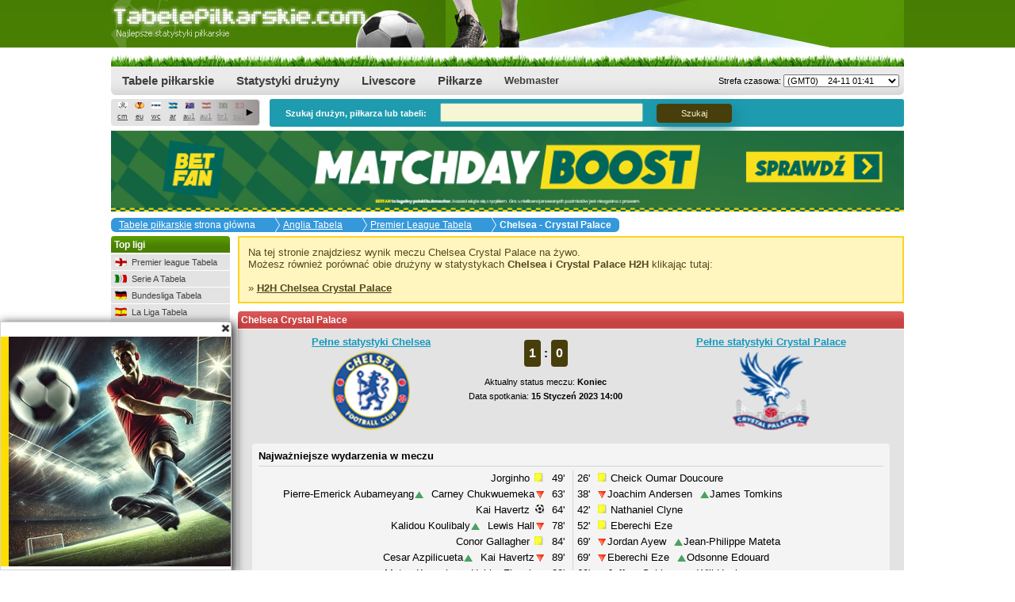

--- FILE ---
content_type: text/html; charset=UTF-8
request_url: https://www.tabelepilkarskie.com/anglia/premier_league/3410247-chelsea3-crystal_palace/
body_size: 20976
content:
<!DOCTYPE html>
<html xml:lang="pl" lang="pl">
    <head>
        <title>Chelsea - Crystal Palace 15 Styczeń 2023 Premier League wynik na żywo</title>
                <meta name="Keywords" content="" />
        <meta http-equiv="Content-Type" content="text/html; charset=UTF-8">
        <script type="text/javascript" src="/js/jstz.min.js"></script>
        <script type="text/javascript" src="https://ajax.googleapis.com/ajax/libs/jquery/1.8.1/jquery.min.js"></script>
        <script type="text/javascript" src="/js/script.js?58"></script>
        <link rel="shortcut icon" href="/favicon.ico" />
        <link href="/css/style.css?58" rel="stylesheet" type="text/css"/>  

       
                <link rel="alternate" hreflang="pl" href="https://www.tabelepilkarskie.com/livescore/anglia/premier_league/3410247-chelsea3-crystal_palace/" type="text/html" />
                <link rel="alternate" hreflang="en" href="https://www.tablesleague.com/livescores/england/premier_league/3410247-chelsea2-crystal_palace1/" type="text/html" />
                
                
        <script type="text/javascript" src="https://ajax.googleapis.com/ajax/libs/jqueryui/1.8.1/jquery-ui.min.js"></script>
        <link href="https://ajax.googleapis.com/ajax/libs/jqueryui/1.8.1/themes/base/jquery-ui.css" rel="stylesheet" type="text/css" />
            </head>
    
    <body>
        <div id="fb-root"></div>
       
<script>
    
              
      
    (function(d, s, id) {
  var js, fjs = d.getElementsByTagName(s)[0];
  if (d.getElementById(id)) return;
  js = d.createElement(s); js.id = id;
  js.src = "//connect.facebook.net/en_en/all.js#xfbml=1";
  fjs.parentNode.insertBefore(js, fjs);
}(document, 'script', 'facebook-jssdk'));</script>


      
        <div id="main-page">
            
           
     
             <div style="position:fixed;margin-left:1020px;z-index:20;margin-top:75px;">
            
        <!-- tabelepilk prawa -->
<ins class="adsbygoogle"
     style="display:inline-block;width:300px;height:600px"
     data-ad-client="ca-pub-1907142411932362"
     data-ad-slot="1638955042"></ins>
<script>
(adsbygoogle = window.adsbygoogle || []).push({});
</script> 
            
        </div>

                        
         
            
            
            <a href="/"><img src="/images/logo_pl.jpg" style="border:0;" alt="" /></a>
            
            
            <div class="logo_bg"></div>
            <div class="menu">
                <div class="select_timezone">
                    Strefa czasowa:
                    <select name="timezone">
                                                <option value="Etc/GMT+12" >(GMT-12) &nbsp;&nbsp;&nbsp;23-11 13:41</option>
                                                <option value="Etc/GMT+11" >(GMT-11) &nbsp;&nbsp;&nbsp;23-11 14:41</option>
                                                <option value="Etc/GMT+10" >(GMT-10) &nbsp;&nbsp;&nbsp;23-11 15:41</option>
                                                <option value="Etc/GMT+9" >(GMT-9) &nbsp;&nbsp;&nbsp;23-11 16:41</option>
                                                <option value="Etc/GMT+8" >(GMT-8) &nbsp;&nbsp;&nbsp;23-11 17:41</option>
                                                <option value="Etc/GMT+7" >(GMT-7) &nbsp;&nbsp;&nbsp;23-11 18:41</option>
                                                <option value="Etc/GMT+6" >(GMT-6) &nbsp;&nbsp;&nbsp;23-11 19:41</option>
                                                <option value="Etc/GMT+5" >(GMT-5) &nbsp;&nbsp;&nbsp;23-11 20:41</option>
                                                <option value="Etc/GMT+4" >(GMT-4) &nbsp;&nbsp;&nbsp;23-11 21:41</option>
                                                <option value="America/Argentina/Buenos_Aires" >(GMT-3) &nbsp;&nbsp;&nbsp;23-11 22:41</option>
                                                <option value="Etc/GMT+3" >(GMT-3) &nbsp;&nbsp;&nbsp;23-11 22:41</option>
                                                <option value="Etc/GMT+2" >(GMT-2) &nbsp;&nbsp;&nbsp;23-11 23:41</option>
                                                <option value="Etc/GMT+1" >(GMT-1) &nbsp;&nbsp;&nbsp;24-11 00:41</option>
                                                <option value="Etc/GMT" selected>(GMT0) &nbsp;&nbsp;&nbsp;24-11 01:41</option>
                                                <option value="Etc/GMT-1" selected>(GMT+1) &nbsp;&nbsp;&nbsp;24-11 02:41</option>
                                                <option value="Etc/GMT-2" >(GMT+2) &nbsp;&nbsp;&nbsp;24-11 03:41</option>
                                                <option value="Etc/GMT-3" >(GMT+3) &nbsp;&nbsp;&nbsp;24-11 04:41</option>
                                                <option value="Asia/Tehran" >(GMT+3.5) &nbsp;&nbsp;&nbsp;24-11 05:11</option>
                                                <option value="Etc/GMT-4" >(GMT+4) &nbsp;&nbsp;&nbsp;24-11 05:41</option>
                                                <option value="Asia/Kabul" >(GMT+4.5) &nbsp;&nbsp;&nbsp;24-11 06:11</option>
                                                <option value="Etc/GMT-5" >(GMT+5) &nbsp;&nbsp;&nbsp;24-11 06:41</option>
                                                <option value="Asia/Calcutta" >(GMT+5.5) &nbsp;&nbsp;&nbsp;24-11 07:11</option>
                                                <option value="Etc/GMT-6" >(GMT+6) &nbsp;&nbsp;&nbsp;24-11 07:41</option>
                                                <option value="Etc/GMT-7" >(GMT+7) &nbsp;&nbsp;&nbsp;24-11 08:41</option>
                                                <option value="Etc/GMT-8" >(GMT+8) &nbsp;&nbsp;&nbsp;24-11 09:41</option>
                                                <option value="Etc/GMT-9" >(GMT+9) &nbsp;&nbsp;&nbsp;24-11 10:41</option>
                                                <option value="Australia/Darwin" >(GMT+9.5) &nbsp;&nbsp;&nbsp;24-11 11:11</option>
                                                <option value="Etc/GMT-10" >(GMT+10) &nbsp;&nbsp;&nbsp;24-11 11:41</option>
                                                <option value="Etc/GMT-11" >(GMT+11) &nbsp;&nbsp;&nbsp;24-11 12:41</option>
                                                <option value="Etc/GMT-12" >(GMT+12) &nbsp;&nbsp;&nbsp;24-11 13:41</option>
                                            </select>
                </div>
              
                <ul>
                    
                    <li><a href="/">Tabele piłkarskie</a></li>
                    <li><a href="/statystyki_druzyn/">Statystyki drużyny</a></li>
                    <li><a href="/livescore/">Livescore</a></li>
                    <li><a href="/pilkarze/">Piłkarze</a></li>
                    
         
                    <li style="font-size:13px;"><a href="http://www.tablesleague.com/webmaster/" title="Tabele iframe na Twojej stronie">Webmaster</a></li>
                    
                    
                    
                </ul>
                
            </div>
            
           
            
          <div class="flag_menu" id="flag_menu">
                <div class="show" onclick="flag_show(this)">&#9658;</div>
                <div class="hide" onclick="flag_hide(this)">&#9668;</div>
                <ul>
                                                                <li><img src="/images/tournament_5.png" alt="" /><a href="/liga_mistrzow/" title="Table Liga Mistrzów">cm</a></li>
                                        
                                                                <li><img src="/images/tournament_7.png" alt="" /><a href="/liga_europejska/" title="Table Liga Europejska">eu</a></li>
                                        
                                                                <li><img src="/images/tournament_24.png" alt="" /><a href="/kwalifikacje_ms/" title="Table Kwalifikacje MŚ">wc</a></li>
                                        
                                                                <li><img src="/flags/8.png" alt="" /><a href="/argentyna/" title="Tabela Argentyna">ar</a></li>
                                        
                                                                <li><img src="/flags/12.png" alt="" /><a href="/australia/hyundai_aleague/" title="Table Australia Hyundai A-League">au1</a></li>
                                        
                                                                <li><img src="/flags/13.png" alt="" /><a href="/austria/tipp3bundesliga/" title="Table Austria tipp3-Bundesliga">au1</a></li>
                                        
                                                                <li><img src="/flags/28.png" alt="" /><a href="/brazylia/serie_a_brazylia/" title="Table Brazylia Serie A">br1</a></li>
                                        
                                                                <li><img src="/flags/194.png" alt="" /><a href="/szwajcaria/super_league/" title="Table Szwajcaria Super League">su1</a></li>
                                        
                                                                <li><img src="/flags/51.png" alt="" /><a href="/czechy/gambrinus_league/" title="Table Czechy Gambrinus League">cz1</a></li>
                                        
                                                                <li><img src="/flags/76.png" alt="" /><a href="/niemcy/1_bundesliga/" title="Table Niemcy 1. Bundesliga">ge1</a></li>
                                        
                                                                <li><img src="/flags/76.png" alt="" /><a href="/niemcy/2_bundesliga/" title="Table Niemcy 2. Bundesliga">ge2</a></li>
                                        
                                                                <li><img src="/flags/52.png" alt="" /><a href="/dania/superligaen/" title="Table Dania Superligaen">de1</a></li>
                                        
                                                                <li><img src="/flags/52.png" alt="" /><a href="/dania/1_division_dania_pilka_nozna/" title="Table Dania 1. Division">de2</a></li>
                                        
                                                                <li><img src="/flags/60.png" alt="" /><a href="/anglia/premier_league/" title="Table Anglia Premier League">en1</a></li>
                                        
                                                                <li><img src="/flags/60.png" alt="" /><a href="/anglia/championship/" title="Table Anglia Championship">en2</a></li>
                                        
                                                                <li><img src="/flags/60.png" alt="" /><a href="/anglia/league_1/" title="Table Anglia League 1">en3</a></li>
                                        
                                                                <li><img src="/flags/187.png" alt="" /><a href="/hiszpania/primera_division2/" title="Table Hiszpania Primera Division">es1</a></li>
                                        
                                                                <li><img src="/flags/187.png" alt="" /><a href="/hiszpania/liga_adelante/" title="Table Hiszpania LIGA Adelante">es2</a></li>
                                        
                                                                <li><img src="/flags/68.png" alt="" /><a href="/finlandia/veikkausliga/" title="Table Finlandia Veikkausliga">fi1</a></li>
                                        
                                                                <li><img src="/flags/70.png" alt="" /><a href="/francja/ligue_1/" title="Table Francja Ligue 1">fr1</a></li>
                                        
                                                                <li><img src="/flags/70.png" alt="" /><a href="/francja/ligue_2/" title="Table Francja Ligue 2">fr2</a></li>
                                        
                                                                <li><img src="/flags/80.png" alt="" /><a href="/grecja/super_league_grecja/" title="Table Grecja Super League">gr1</a></li>
                                        
                                                                <li><img src="/flags/92.png" alt="" /><a href="/wegry/soproni_liga/" title="Table Węgry Soproni Liga">hu1</a></li>
                                        
                                                                <li><img src="/flags/99.png" alt="" /><a href="/irlandia/airtricity_league/" title="Table Irlandia Airtricity League">ir1</a></li>
                                        
                                                                <li><img src="/flags/101.png" alt="" /><a href="/wlochy/serie_a/" title="Table Włochy Serie A">it1</a></li>
                                        
                                                                <li><img src="/flags/101.png" alt="" /><a href="/wlochy/serie_bwin/" title="Table Włochy Serie Bwin">it2</a></li>
                                        
                                                                <li><img src="/flags/104.png" alt="" /><a href="/japonia/j_league/" title="Table Japonia J. League">jp1</a></li>
                                        
                                                                <li><img src="/flags/186.png" alt="" /><a href="/korea_poludniowa/k_league_korea_poludniowa/" title="Table Korea Południowa K league">ko2</a></li>
                                        
                                                                <li><img src="/flags/131.png" alt="" /><a href="/meksyk/" title="Tabela Meksyk">me</a></li>
                                        
                                                                <li><img src="/flags/144.png" alt="" /><a href="/holandia/eredivisie/" title="Table Holandia Eredivisie">ne1</a></li>
                                        
                                                                <li><img src="/flags/144.png" alt="" /><a href="/holandia/jupiler_league_holandia/" title="Table Holandia Jupiler League">ne2</a></li>
                                        
                                                                <li><img src="/flags/152.png" alt="" /><a href="/norwegia/tippeligaen/" title="Table Norwegia Tippeligaen">no1</a></li>
                                        
                                                                <li><img src="/flags/162.png" alt="" /><a href="/polska/ekstraklasa/" title="Table Polska Ekstraklasa">po1</a></li>
                                        
                                                                <li><img src="/flags/163.png" alt="" /><a href="/portugalia/liga_zon_sagres/" title="Table Portugalia Liga ZON Sagres">po1</a></li>
                                        
                                                                <li><img src="/flags/163.png" alt="" /><a href="/portugalia/liga_orangina/" title="Table Portugalia Liga Orangina">po2</a></li>
                                        
                                                                <li><img src="/flags/166.png" alt="" /><a href="/rumunia/liga_i/" title="Table Rumunia Liga I">ro1</a></li>
                                        
                                                                <li><img src="/flags/167.png" alt="" /><a href="/rosja/premier_league_rosja/" title="Table Rosja Premier League">ru1</a></li>
                                        
                                                                <li><img src="/flags/175.png" alt="" /><a href="/szkocja/premier_league_szkocja/" title="Table Szkocja Premier League">sc1</a></li>
                                        
                                                                <li><img src="/flags/175.png" alt="" /><a href="/szkocja/1_division_szkocja/" title="Table Szkocja 1. Division">sc2</a></li>
                                        
                                                                <li><img src="/flags/193.png" alt="" /><a href="/szwecja/allsvenskan/" title="Table Szwecja Allsvenskan">sw1</a></li>
                                        
                                                                <li><img src="/flags/193.png" alt="" /><a href="/szwecja/damallsvenskan/" title="Table Szwecja Damallsvenskan">sw1</a></li>
                                        
                                                                <li><img src="/flags/206.png" alt="" /><a href="/turcja/superlig/" title="Table Turcja Superlig">tu1</a></li>
                                        
                                                                <li><img src="/flags/210.png" alt="" /><a href="/ukraina/premier_league_ukraina/" title="Table Ukraina Premier League">uk1</a></li>
                                        
                                                                <li><img src="/flags/212.png" alt="" /><a href="/usa/" title="Tabela USA">us</a></li>
                                        
                                        
                </ul>
            </div>
            
           
                    <div id="search_box_parent" class=" width"> 
    <div class="search_box width" id="search_box">
        <form action="/search" method="GET">
            <label>Szukaj drużyn, piłkarza lub tabeli:</label>
            <input type="text" name="query" class="search_input" value="" />
            <input type="submit" name="search" value="Szukaj" />
       
        </form>

            </div>
</div>                    <div style="clear:both;"></div>
                       

  


     

            <div class="page">
             
          
                 
           
                      
            
              <div class="notice" id="go_to_mobile_page">
                Go to Mobile Page: <a href="http://m.tablesleague.com/">m.TablesLeague.com</a>
            </div>
                  
   <div style="text-align: center">
 
     
        
        </div>
             
    <div style="text-align:center;margin: 5px 0;">     
     
       
                            <a href="https://affiliates-solutions.com/click/8575256a48"><img style="width:100%;" src="https://affiliates-solutions.com/show/8575256a48" alt=""></a>
                   
        
    </div>
            
                           <div class="breadcrumb">
                <ul><li><a href="/">Tabele piłkarskie</a> strona główna</li>
            <li><a href="/anglia/" title="Anglia Tabela">Anglia Tabela</a></li><li><a href="/anglia/premier_league/" title="Premier League Tabela">Premier League Tabela</a></li><li><strong>Chelsea - Crystal Palace</strong></li>                </ul>
                
            </div>
           
                
                                <div class="left_menu">
                   
                    
                                        
                                        
                                                           <div class="header">Top ligi</div>
                    <ul style="font-size:8pt;">
                       
                  
                        
                                                
                                                <li><img src="/flags/60.png" alt="Premier league Tabela" /><a href="/anglia/premier_league/">Premier league Tabela</a></li>
                                                                        <li><img src="/flags/101.png" alt="Serie a Tabela" /><a href="/wlochy/serie_a/">Serie A Tabela</a></li>
                                                                        <li><img src="/flags/76.png" alt="Bundesliga Tabela" /><a href="/niemcy/1_bundesliga/">Bundesliga Tabela</a></li>
                                                                        <li><img src="/flags/187.png" alt="La Liga Tabela" /><a href="/hiszpania/primera_division_hiszpania/">La Liga Tabela</a></li>
                                                                        <li><img src="/flags/144.png" alt="Eredivisie Tabela" /><a href="/holandia/eredivisie/">Eredivisie Tabela</a></li>
                                                                        <li><img src="/flags/70.png" alt="France ligue 1 Tabela" /><a href="/francja/ligue_1/">Ligue 1 Tabela</a></li>
                                                
                        
                    </ul>
                    
                    
    
                    
                    
         
                    
                   
                                        <div class="header">Turnieje</div>
                    <div class="info_box lm">
                                            Wybierz turniej i zobacz <strong>TABELE</strong>
                                        </div>
                   
                    <ul style="font-size:8pt;" id="tournaments_list">
                                            <li class="table_actual"><img src="/flags/96.png" alt="" /><a href="/liga_mistrzow/" title="Liga Mistrzów">Liga Mistrzów</a></li>
                        
                                            <li class="table_actual"><img src="/flags/96.png" alt="" /><a href="/liga_europejska/" title="Liga Europejska">Liga Europejska</a></li>
                        
                                            <li class="table_actual"><img src="/flags/96.png" alt="" /><a href="/copa_libertadores/" title="Copa Libertadores">Copa Libertadores</a></li>
                        
                                            <li class="table_actual"><img src="/flags/96.png" alt="" /><a href="/mistrzostwa_swiata/" title="Mistrzostwa Świata">Mistrzostwa Świata</a></li>
                        
                                            <li class="table_not"><img src="/flags/96.png" alt="" /><a href="/copa_america/" title="Copa America">Copa America</a></li>
                        
                                            <li class="table_not"><img src="/flags/96.png" alt="" /><a href="/euro_2016/" title="Euro 2016">Euro 2016</a></li>
                        
                                            <li class="table_not"><img src="/flags/96.png" alt="" /><a href="/olimpiada/" title="Olimpiada">Olimpiada</a></li>
                        
                                            <li class="table_not"><img src="/flags/96.png" alt="" /><a href="/kwalifikacje_ms/" title="Kwalifikacje MŚ">Kwalifikacje MŚ</a></li>
                        
                                            <li class="table_not"><img src="/flags/96.png" alt="" /><a href="/puchar_narodow_afryki/" title="Puchar Narodów Afryki">Puchar Narodów Afryki</a></li>
                        
                                            <li class="table_not"><img src="/flags/96.png" alt="" /><a href="/puchar_konfederacji/" title="Puchar Konfederacji">Puchar Konfederacji</a></li>
                        
                                            <li class="table_not"><img src="/flags/96.png" alt="" /><a href="/kwalifikacje_mistrzostw_swiata_azja/" title="Kwalifikacje MŚ Azja">Kwalifikacje MŚ Azja</a></li>
                        
                                            <li class="table_not"><img src="/flags/96.png" alt="" /><a href="/kwalifikacje_mistrzostw_swiata_afryka/" title="Kwalifikacje Mistrzostw Świata Afryka">Kwalifikacje Mistrzostw Świata Afryka</a></li>
                        
                                            <li class="table_not"><img src="/flags/96.png" alt="" /><a href="/kwalifikacje_mistrzostw_swiata_am_polnocna/" title="Kwalifikacje Mistrzostw Świata Ameryka Północna i Centralna">Kwalifikacje Mistrzostw Świata Ameryka Północna i Centralna</a></li>
                        
                                            <li class="table_not"><img src="/flags/96.png" alt="" /><a href="/kwalifikacje_mistrzostw_swiata_oceania/" title="Kwalifikacje Mistrzostwa Świata Oceania">Kwalifikacje Mistrzostwa Świata Oceania</a></li>
                        
                                            <li class="table_not"><img src="/flags/96.png" alt="" /><a href="/kwalifikacje_mistrzostw_swiata_ameryka_poludniowa/" title="Kwalifikacje Mistrzostw Świata Ameryka Południowa">Kwalifikacje Mistrzostw Świata Ameryka Południowa</a></li>
                        
                                            <li class="table_not"><img src="/flags/96.png" alt="" /><a href="/klubowe_mistrzostwa_swiata/" title="Klubowe Mistrzostwa Świata">Klubowe Mistrzostwa Świata</a></li>
                        
                                            <li class="table_actual"><img src="/flags/96.png" alt="" /><a href="/euro_kwalifikacje/" title="Euro 2016 kwalifikacje">Euro 2016 kwalifikacje</a></li>
                        
                                            <li class="table_not"><img src="/flags/96.png" alt="" /><a href="/mistrzostwa_swiata_reprezentacji_niezrzeszonych_fifa/" title="Mistrzostwa Świata reprezentacji niezrzeszonych w FIFA">Mistrzostwa Świata reprezentacji niezrzeszonych w FIFA</a></li>
                        
                                            <li class="table_not"><img src="/flags/96.png" alt="" /><a href="/puchar_narodow_afryki_kwal/" title="Puchar Narodów Afryki kwal.">Puchar Narodów Afryki kwal.</a></li>
                        
                                        </ul>
                    <div class="show_all" onclick="show_all_tournaments(this)">Pokaż wszystkie turnieje</div>
                                                                                                    
                            <div class="continent header red">Tabele Europa</div>
                            
                                                        <div class="info_box lm">
                                                            Wybierz kraj i zobacz <b>TABELE</b>
                                                        </div>
                                                        
                            <ul>
                                                                
                                                                <li class=""><img src="/flags/2.png" alt="Albania" /><a href="/albania/" title="Albania">Albania</a>
                                                                    </li>
                                                                                                
                                                                                                
                                                                <li class=""><img src="/flags/5.png" alt="Andora" /><a href="/andora/" title="Andora">Andora</a>
                                                                    </li>
                                                                                                
                                                                <li class="favorite active"><img src="/flags/60.png" alt="Anglia" /><a href="/anglia/" title="Anglia">Anglia</a>
                                                                        <ul>
                                                                                <li><a href="/anglia/fa_cup/" title="FA Cup">FA Cup</a></li>
                                                                                <li><a href="/anglia/fa_cup_qualification/" title="FA Cup Qualification">FA Cup Qualification</a></li>
                                                                                <li><a href="/anglia/championship/" title="Championship">Championship</a></li>
                                                                                <li><a href="/anglia/playoff_championship/" title="Playoff Championship">Playoff Championship</a></li>
                                                                                <li><a href="/anglia/conference_premier_playoff/" title="Conference Premier Playoff">Conference Premier Playoff</a></li>
                                                                                <li><a href="/anglia/league_1/" title="League 1">League 1</a></li>
                                                                                <li><a href="/anglia/playoff_league_1/" title="Playoff League 1">Playoff League 1</a></li>
                                                                                <li><a href="/anglia/conference_north_playoff/" title="Conference North Playoff">Conference North Playoff</a></li>
                                                                                <li><a href="/anglia/league_2/" title="League 2">League 2</a></li>
                                                                                <li><a href="/anglia/playoff_league_2/" title="Playoff League 2">Playoff League 2</a></li>
                                                                                <li><a href="/anglia/conference_south_playoff/" title="Conference South Playoff">Conference South Playoff</a></li>
                                                                                <li><a href="/anglia/premier_league/" title="Premier League">Premier League</a></li>
                                                                                <li><a href="/anglia/blue_square_premier/" title="Blue Square Premier">Blue Square Premier</a></li>
                                                                                <li><a href="/anglia/blue_square_north/" title="Blue Square North">Blue Square North</a></li>
                                                                                <li><a href="/anglia/blue_square_south/" title="Blue Square South">Blue Square South</a></li>
                                                                            </ul>
                                                                    </li>
                                                                                                
                                                                                                
                                                                                                
                                                                                                
                                                                                                
                                                                <li class=""><img src="/flags/9.png" alt="Armenia" /><a href="/armenia/" title="Armenia">Armenia</a>
                                                                    </li>
                                                                                                
                                                                                                
                                                                <li class=""><img src="/flags/13.png" alt="Austria" /><a href="/austria/" title="Austria">Austria</a>
                                                                    </li>
                                                                                                
                                                                <li class=""><img src="/flags/14.png" alt="Azerbejdźan" /><a href="/azerbejdzan/" title="Azerbejdźan">Azerbejdźan</a>
                                                                    </li>
                                                                                                
                                                                                                
                                                                                                
                                                                <li class="favorite"><img src="/flags/20.png" alt="Belgia" /><a href="/belgia/" title="Belgia">Belgia</a>
                                                                    </li>
                                                                                                
                                                                                                
                                                                                                
                                                                <li class=""><img src="/flags/19.png" alt="Białoruś" /><a href="/bialorus/" title="Białoruś">Białoruś</a>
                                                                    </li>
                                                                                                
                                                                                                
                                                                <li class=""><img src="/flags/26.png" alt="Bośnia" /><a href="/bonia/" title="Bośnia">Bośnia</a>
                                                                    </li>
                                                                                                
                                                                                                
                                                                                                
                                                                                                
                                                                <li class=""><img src="/flags/31.png" alt="Bułgaria" /><a href="/bulgaria/" title="Bułgaria">Bułgaria</a>
                                                                    </li>
                                                                                                
                                                                                                
                                                                                                
                                                                                                
                                                                <li class=""><img src="/flags/48.png" alt="Chorwacja" /><a href="/chorwacja/" title="Chorwacja">Chorwacja</a>
                                                                    </li>
                                                                                                
                                                                                                
                                                                                                
                                                                <li class=""><img src="/flags/50.png" alt="Cypr" /><a href="/cypr/" title="Cypr">Cypr</a>
                                                                    </li>
                                                                                                
                                                                                                
                                                                <li class=""><img src="/flags/136.png" alt="Czarnogóra" /><a href="/montenegro/" title="Czarnogóra">Czarnogóra</a>
                                                                    </li>
                                                                                                
                                                                <li class=""><img src="/flags/51.png" alt="Czechy" /><a href="/czechy/" title="Czechy">Czechy</a>
                                                                    </li>
                                                                                                
                                                                <li class=""><img src="/flags/52.png" alt="Dania" /><a href="/dania/" title="Dania">Dania</a>
                                                                    </li>
                                                                                                
                                                                                                
                                                                                                
                                                                                                
                                                                <li class=""><img src="/flags/63.png" alt="Estonia" /><a href="/estonia/" title="Estonia">Estonia</a>
                                                                    </li>
                                                                                                
                                                                                                
                                                                <li class=""><img src="/flags/68.png" alt="Finlandia" /><a href="/finlandia/" title="Finlandia">Finlandia</a>
                                                                    </li>
                                                                                                
                                                                <li class="favorite"><img src="/flags/70.png" alt="Francja" /><a href="/francja/" title="Francja">Francja</a>
                                                                    </li>
                                                                                                
                                                                                                
                                                                                                
                                                                                                
                                                                <li class=""><img src="/flags/80.png" alt="Grecja" /><a href="/grecja/" title="Grecja">Grecja</a>
                                                                    </li>
                                                                                                
                                                                <li class=""><img src="/flags/75.png" alt="Gruzja" /><a href="/gruzja/umaglesi_liga/" title="Gruzja">Gruzja</a>
                                                                    </li>
                                                                                                
                                                                                                
                                                                                                
                                                                                                
                                                                                                
                                                                <li class="favorite"><img src="/flags/187.png" alt="Hiszpania" /><a href="/hiszpania/" title="Hiszpania">Hiszpania</a>
                                                                    </li>
                                                                                                
                                                                <li class="favorite"><img src="/flags/144.png" alt="Holandia" /><a href="/holandia/" title="Holandia">Holandia</a>
                                                                    </li>
                                                                                                
                                                                                                
                                                                                                
                                                                                                
                                                                                                
                                                                                                
                                                                                                
                                                                <li class=""><img src="/flags/99.png" alt="Irlandia" /><a href="/irlandia/" title="Irlandia">Irlandia</a>
                                                                    </li>
                                                                                                
                                                                <li class=""><img src="/flags/140.png" alt="Irlandia Północna" /><a href="/irlandia_polnocna/" title="Irlandia Północna">Irlandia Północna</a>
                                                                    </li>
                                                                                                
                                                                <li class=""><img src="/flags/93.png" alt="Islandia" /><a href="/islandia/" title="Islandia">Islandia</a>
                                                                    </li>
                                                                                                
                                                                                                
                                                                                                
                                                                                                
                                                                                                
                                                                                                
                                                                                                
                                                                                                
                                                                                                
                                                                                                
                                                                                                
                                                                                                
                                                                                                
                                                                                                
                                                                                                
                                                                                                
                                                                                                
                                                                                                
                                                                                                
                                                                                                
                                                                <li class=""><img src="/flags/118.png" alt="Litwa" /><a href="/litwa/" title="Litwa">Litwa</a>
                                                                    </li>
                                                                                                
                                                                <li class=""><img src="/flags/112.png" alt="Lotwa" /><a href="/lotwa/" title="Lotwa">Lotwa</a>
                                                                    </li>
                                                                                                
                                                                <li class=""><img src="/flags/119.png" alt="Luksemburg" /><a href="/luksemburg/" title="Luksemburg">Luksemburg</a>
                                                                    </li>
                                                                                                
                                                                <li class=""><img src="/flags/121.png" alt="Macedonia" /><a href="/macedonia/" title="Macedonia">Macedonia</a>
                                                                    </li>
                                                                                                
                                                                                                
                                                                                                
                                                                                                
                                                                                                
                                                                <li class=""><img src="/flags/127.png" alt="Malta" /><a href="/malta/" title="Malta">Malta</a>
                                                                    </li>
                                                                                                
                                                                                                
                                                                                                
                                                                                                
                                                                                                
                                                                                                
                                                                <li class=""><img src="/flags/133.png" alt="Mołdawia" /><a href="/moldawia/" title="Mołdawia">Mołdawia</a>
                                                                    </li>
                                                                                                
                                                                                                
                                                                                                
                                                                <li class="favorite"><img src="/flags/76.png" alt="Niemcy" /><a href="/niemcy/" title="Niemcy">Niemcy</a>
                                                                    </li>
                                                                                                
                                                                                                
                                                                <li class=""><img src="/flags/152.png" alt="Norwegia" /><a href="/norwegia/" title="Norwegia">Norwegia</a>
                                                                    </li>
                                                                                                
                                                                                                
                                                                                                
                                                                                                
                                                                                                
                                                                                                
                                                                                                
                                                                                                
                                                                <li class=""><img src="/flags/162.png" alt="Polska" /><a href="/polska/" title="Polska">Polska</a>
                                                                    </li>
                                                                                                
                                                                <li class="favorite"><img src="/flags/163.png" alt="Portugalia" /><a href="/portugalia/" title="Portugalia">Portugalia</a>
                                                                    </li>
                                                                                                
                                                                                                
                                                                <li class=""><img src="/flags/167.png" alt="Rosja" /><a href="/rosja/" title="Rosja">Rosja</a>
                                                                    </li>
                                                                                                
                                                                                                
                                                                <li class=""><img src="/flags/166.png" alt="Rumunia" /><a href="/rumunia/" title="Rumunia">Rumunia</a>
                                                                    </li>
                                                                                                
                                                                                                
                                                                                                
                                                                                                
                                                                <li class=""><img src="/flags/172.png" alt="San Marino" /><a href="/san_marino/" title="San Marino">San Marino</a>
                                                                    </li>
                                                                                                
                                                                                                
                                                                <li class=""><img src="/flags/177.png" alt="Serbia" /><a href="/serbia/" title="Serbia">Serbia</a>
                                                                    </li>
                                                                                                
                                                                                                
                                                                                                
                                                                                                
                                                                                                
                                                                                                
                                                                                                
                                                                <li class="favorite"><img src="/flags/175.png" alt="Szkocja" /><a href="/szkocja/" title="Szkocja">Szkocja</a>
                                                                    </li>
                                                                                                
                                                                <li class=""><img src="/flags/194.png" alt="Szwajcaria" /><a href="/szwajcaria/" title="Szwajcaria">Szwajcaria</a>
                                                                    </li>
                                                                                                
                                                                <li class=""><img src="/flags/193.png" alt="Szwecja" /><a href="/szwecja/" title="Szwecja">Szwecja</a>
                                                                    </li>
                                                                                                
                                                                <li class=""><img src="/flags/181.png" alt="Słowacja" /><a href="/slowacja/" title="Słowacja">Słowacja</a>
                                                                    </li>
                                                                                                
                                                                <li class=""><img src="/flags/182.png" alt="Słowenia" /><a href="/slowenia/" title="Słowenia">Słowenia</a>
                                                                    </li>
                                                                                                
                                                                                                
                                                                                                
                                                                                                
                                                                                                
                                                                                                
                                                                                                
                                                                                                
                                                                <li class=""><img src="/flags/206.png" alt="Turcja" /><a href="/turcja/" title="Turcja">Turcja</a>
                                                                    </li>
                                                                                                
                                                                                                
                                                                                                
                                                                <li class=""><img src="/flags/210.png" alt="Ukraina" /><a href="/ukraina/" title="Ukraina">Ukraina</a>
                                                                    </li>
                                                                                                
                                                                                                
                                                                                                
                                                                                                
                                                                                                
                                                                <li class=""><img src="/flags/218.png" alt="Walia" /><a href="/walia/" title="Walia">Walia</a>
                                                                    </li>
                                                                                                
                                                                <li class=""><img src="/flags/92.png" alt="Węgry" /><a href="/wegry/" title="Węgry">Węgry</a>
                                                                    </li>
                                                                                                
                                                                                                
                                                                                                
                                                                                                
                                                                <li class="favorite"><img src="/flags/101.png" alt="Włochy" /><a href="/wlochy/" title="Włochy">Włochy</a>
                                                                    </li>
                                                                                                
                                                                                                
                                                                                            </ul>
                                                                                                            
                            <div class="continent header red">Tabele Płn Ameryka</div>
                            
                                                        
                            <ul>
                                                                
                                                                                                
                                                                                                
                                                                                                
                                                                                                
                                                                                                
                                                                <li class=""><img src="/flags/7.png" alt="Antigua i Barbuda" /><a href="/antigua_i_barbuda/premier_division_antigua_i_barbuda/" title="Antigua i Barbuda">Antigua i Barbuda</a>
                                                                    </li>
                                                                                                
                                                                                                
                                                                                                
                                                                                                
                                                                                                
                                                                                                
                                                                                                
                                                                                                
                                                                <li class=""><img src="/flags/18.png" alt="Barbados" /><a href="/barbados/premier_division_barbados/" title="Barbados">Barbados</a>
                                                                    </li>
                                                                                                
                                                                                                
                                                                                                
                                                                <li class=""><img src="/flags/23.png" alt="Bermudy" /><a href="/bermudy/premier_division_bermudy/" title="Bermudy">Bermudy</a>
                                                                    </li>
                                                                                                
                                                                                                
                                                                                                
                                                                                                
                                                                                                
                                                                                                
                                                                                                
                                                                                                
                                                                                                
                                                                                                
                                                                                                
                                                                                                
                                                                                                
                                                                <li class=""><img src="/flags/47.png" alt="Costa Rica" /><a href="/costa_rica/" title="Costa Rica">Costa Rica</a>
                                                                    </li>
                                                                                                
                                                                                                
                                                                                                
                                                                                                
                                                                                                
                                                                                                
                                                                                                
                                                                                                
                                                                                                
                                                                                                
                                                                                                
                                                                                                
                                                                                                
                                                                                                
                                                                                                
                                                                                                
                                                                                                
                                                                                                
                                                                <li class=""><img src="/flags/85.png" alt="Guatemala" /><a href="/guatemala/" title="Guatemala">Guatemala</a>
                                                                    </li>
                                                                                                
                                                                <li class=""><img src="/flags/83.png" alt="Gwadelupa" /><a href="/gwadelupa/1_division_gwadelupa/" title="Gwadelupa">Gwadelupa</a>
                                                                    </li>
                                                                                                
                                                                                                
                                                                <li class=""><img src="/flags/89.png" alt="Haiti" /><a href="/haiti/premire_division_haiti/" title="Haiti">Haiti</a>
                                                                    </li>
                                                                                                
                                                                                                
                                                                                                
                                                                <li class=""><img src="/flags/90.png" alt="Honduras" /><a href="/honduras/" title="Honduras">Honduras</a>
                                                                    </li>
                                                                                                
                                                                                                
                                                                                                
                                                                                                
                                                                                                
                                                                                                
                                                                                                
                                                                                                
                                                                                                
                                                                                                
                                                                                                
                                                                <li class=""><img src="/flags/103.png" alt="Jamajka" /><a href="/jamajka/premier_league_jamajka/" title="Jamajka">Jamajka</a>
                                                                    </li>
                                                                                                
                                                                                                
                                                                                                
                                                                                                
                                                                                                
                                                                <li class=""><img src="/flags/36.png" alt="Kanada" /><a href="/kanada/" title="Kanada">Kanada</a>
                                                                    </li>
                                                                                                
                                                                                                
                                                                                                
                                                                                                
                                                                                                
                                                                                                
                                                                <li class=""><img src="/flags/49.png" alt="Kuba" /><a href="/kuba/" title="Kuba">Kuba</a>
                                                                    </li>
                                                                                                
                                                                                                
                                                                                                
                                                                                                
                                                                                                
                                                                                                
                                                                                                
                                                                                                
                                                                                                
                                                                                                
                                                                                                
                                                                                                
                                                                                                
                                                                                                
                                                                                                
                                                                                                
                                                                <li class=""><img src="/flags/128.png" alt="Martinique" /><a href="/martinique/division_dhonneur/" title="Martinique">Martinique</a>
                                                                    </li>
                                                                                                
                                                                                                
                                                                <li class=""><img src="/flags/131.png" alt="Meksyk" /><a href="/meksyk/" title="Meksyk">Meksyk</a>
                                                                    </li>
                                                                                                
                                                                                                
                                                                                                
                                                                                                
                                                                <li class=""><img src="/flags/148.png" alt="Nicaragua" /><a href="/nicaragua/" title="Nicaragua">Nicaragua</a>
                                                                    </li>
                                                                                                
                                                                                                
                                                                                                
                                                                                                
                                                                                                
                                                                                                
                                                                                                
                                                                                                
                                                                <li class=""><img src="/flags/157.png" alt="Panama" /><a href="/panama/" title="Panama">Panama</a>
                                                                    </li>
                                                                                                
                                                                                                
                                                                                                
                                                                                                
                                                                                                
                                                                <li class=""><img src="/flags/164.png" alt="Puerto Rico" /><a href="/puerto_rico/" title="Puerto Rico">Puerto Rico</a>
                                                                    </li>
                                                                                                
                                                                                                
                                                                                                
                                                                                                
                                                                                                
                                                                <li class=""><img src="/flags/170.png" alt="Saint Vincent i Grenadyny" /><a href="/saint_vincent_i_grenadyny/premier_league_saint_vincent_and_the_grenadines/" title="Saint Vincent i Grenadyny">Saint Vincent i Grenadyny</a>
                                                                    </li>
                                                                                                
                                                                <li class=""><img src="/flags/59.png" alt="Salwador" /><a href="/salwador/" title="Salwador">Salwador</a>
                                                                    </li>
                                                                                                
                                                                                                
                                                                                                
                                                                                                
                                                                                                
                                                                                                
                                                                <li class=""><img src="/flags/189.png" alt="St. Kitts and Nevis" /><a href="/st_kitts_and_nevis/sknfa_league/" title="St. Kitts and Nevis">St. Kitts and Nevis</a>
                                                                    </li>
                                                                                                
                                                                                                
                                                                                                
                                                                                                
                                                                                                
                                                                                                
                                                                                                
                                                                                                
                                                                                                
                                                                                                
                                                                                                
                                                                                                
                                                                                                
                                                                                                
                                                                <li class=""><img src="/flags/204.png" alt="Trinidad i Tobago" /><a href="/trinidad_i_tobago/" title="Trinidad i Tobago">Trinidad i Tobago</a>
                                                                    </li>
                                                                                                
                                                                                                
                                                                                                
                                                                                                
                                                                                                
                                                                                                
                                                                                                
                                                                <li class=""><img src="/flags/212.png" alt="USA" /><a href="/usa/" title="USA">USA</a>
                                                                    </li>
                                                                                                
                                                                                                
                                                                                                
                                                                                                
                                                                                                
                                                                                                
                                                                                                
                                                                                                
                                                                                                
                                                                                                
                                                                                            </ul>
                                                                                                            
                            <div class="continent header red">Tabele </div>
                            
                                                        
                            <ul>
                                                                
                                                                                                
                                                                                                
                                                                                                
                                                                                                
                                                                                                
                                                                                                
                                                                                                
                                                                <li class=""><img src="/flags/8.png" alt="Argentyna" /><a href="/argentyna/" title="Argentyna">Argentyna</a>
                                                                    </li>
                                                                                                
                                                                                                
                                                                                                
                                                                                                
                                                                                                
                                                                                                
                                                                                                
                                                                                                
                                                                                                
                                                                                                
                                                                                                
                                                                <li class=""><img src="/flags/25.png" alt="Boliwia" /><a href="/boliwia/" title="Boliwia">Boliwia</a>
                                                                    </li>
                                                                                                
                                                                                                
                                                                                                
                                                                <li class=""><img src="/flags/28.png" alt="Brazylia" /><a href="/brazylia/" title="Brazylia">Brazylia</a>
                                                                    </li>
                                                                                                
                                                                                                
                                                                                                
                                                                                                
                                                                <li class=""><img src="/flags/41.png" alt="Chile" /><a href="/chile/" title="Chile">Chile</a>
                                                                    </li>
                                                                                                
                                                                                                
                                                                                                
                                                                                                
                                                                                                
                                                                                                
                                                                                                
                                                                                                
                                                                                                
                                                                                                
                                                                                                
                                                                                                
                                                                <li class=""><img src="/flags/57.png" alt="Ekwador" /><a href="/ekwador/" title="Ekwador">Ekwador</a>
                                                                    </li>
                                                                                                
                                                                                                
                                                                                                
                                                                                                
                                                                                                
                                                                                                
                                                                                                
                                                                                                
                                                                                                
                                                                                                
                                                                                                
                                                                                                
                                                                                                
                                                                                                
                                                                                                
                                                                                                
                                                                                                
                                                                                                
                                                                                                
                                                                                                
                                                                                                
                                                                                                
                                                                                                
                                                                                                
                                                                                                
                                                                                                
                                                                                                
                                                                                                
                                                                                                
                                                                                                
                                                                                                
                                                                                                
                                                                                                
                                                                                                
                                                                                                
                                                                                                
                                                                <li class=""><img src="/flags/43.png" alt="Kolumbia" /><a href="/kolumbia/" title="Kolumbia">Kolumbia</a>
                                                                    </li>
                                                                                                
                                                                                                
                                                                                                
                                                                                                
                                                                                                
                                                                                                
                                                                                                
                                                                                                
                                                                                                
                                                                                                
                                                                                                
                                                                                                
                                                                                                
                                                                                                
                                                                                                
                                                                                                
                                                                                                
                                                                                                
                                                                                                
                                                                                                
                                                                                                
                                                                                                
                                                                                                
                                                                                                
                                                                                                
                                                                                                
                                                                                                
                                                                                                
                                                                                                
                                                                                                
                                                                                                
                                                                                                
                                                                                                
                                                                <li class=""><img src="/flags/159.png" alt="Paragwaj" /><a href="/paragwaj/" title="Paragwaj">Paragwaj</a>
                                                                    </li>
                                                                                                
                                                                <li class=""><img src="/flags/160.png" alt="Peru" /><a href="/peru/" title="Peru">Peru</a>
                                                                    </li>
                                                                                                
                                                                                                
                                                                                                
                                                                                                
                                                                                                
                                                                                                
                                                                                                
                                                                                                
                                                                                                
                                                                                                
                                                                                                
                                                                                                
                                                                                                
                                                                                                
                                                                                                
                                                                                                
                                                                                                
                                                                                                
                                                                                                
                                                                                                
                                                                                                
                                                                                                
                                                                                                
                                                                                                
                                                                                                
                                                                                                
                                                                                                
                                                                                                
                                                                                                
                                                                                                
                                                                                                
                                                                                                
                                                                                                
                                                                                                
                                                                                                
                                                                <li class=""><img src="/flags/211.png" alt="Urugwaj" /><a href="/urugwaj/" title="Urugwaj">Urugwaj</a>
                                                                    </li>
                                                                                                
                                                                                                
                                                                                                
                                                                                                
                                                                                                
                                                                                                
                                                                <li class=""><img src="/flags/215.png" alt="Wenezuela" /><a href="/wenezuela/" title="Wenezuela">Wenezuela</a>
                                                                    </li>
                                                                                                
                                                                                                
                                                                                                
                                                                                                
                                                                                                
                                                                                            </ul>
                                                                                                            
                            <div class="continent header red">Tabele Afryka</div>
                            
                                                        
                            <ul>
                                                                
                                                                                                
                                                                <li class=""><img src="/flags/3.png" alt="Algeria" /><a href="/algeria/" title="Algeria">Algeria</a>
                                                                    </li>
                                                                                                
                                                                                                
                                                                                                
                                                                <li class=""><img src="/flags/6.png" alt="Angola" /><a href="/angola/girabola/" title="Angola">Angola</a>
                                                                    </li>
                                                                                                
                                                                                                
                                                                                                
                                                                                                
                                                                                                
                                                                                                
                                                                                                
                                                                                                
                                                                                                
                                                                                                
                                                                                                
                                                                <li class=""><img src="/flags/22.png" alt="Benin" /><a href="/benin/championnat_national_benin/" title="Benin">Benin</a>
                                                                    </li>
                                                                                                
                                                                                                
                                                                                                
                                                                                                
                                                                                                
                                                                <li class=""><img src="/flags/27.png" alt="Botswana" /><a href="/botswana/premier_league_botswana/" title="Botswana">Botswana</a>
                                                                    </li>
                                                                                                
                                                                                                
                                                                <li class=""><img src="/flags/32.png" alt="Burkina Faso" /><a href="/burkina_faso/championnat_national_burkina_faso/" title="Burkina Faso">Burkina Faso</a>
                                                                    </li>
                                                                                                
                                                                                                
                                                                <li class=""><img src="/flags/37.png" alt="Cape Verde" /><a href="/cape_verde/" title="Cape Verde">Cape Verde</a>
                                                                    </li>
                                                                                                
                                                                                                
                                                                                                
                                                                                                
                                                                <li class=""><img src="/flags/45.png" alt="Congo" /><a href="/congo/linafoot/" title="Congo">Congo</a>
                                                                    </li>
                                                                                                
                                                                                                
                                                                                                
                                                                <li class=""><img src="/flags/40.png" alt="Czad" /><a href="/czad/premiere_division/" title="Czad">Czad</a>
                                                                    </li>
                                                                                                
                                                                                                
                                                                                                
                                                                                                
                                                                <li class=""><img src="/flags/56.png" alt="DR Congo" /><a href="/dr_congo/" title="DR Congo">DR Congo</a>
                                                                    </li>
                                                                                                
                                                                <li class=""><img src="/flags/58.png" alt="Egipt" /><a href="/egipt/" title="Egipt">Egipt</a>
                                                                    </li>
                                                                                                
                                                                                                
                                                                                                
                                                                                                
                                                                                                
                                                                                                
                                                                <li class=""><img src="/flags/72.png" alt="Gabon" /><a href="/gabon/championnat_national_de_d1/" title="Gabon">Gabon</a>
                                                                    </li>
                                                                                                
                                                                <li class=""><img src="/flags/73.png" alt="Gambia" /><a href="/gambia/gfa_premier_league/" title="Gambia">Gambia</a>
                                                                    </li>
                                                                                                
                                                                <li class=""><img src="/flags/77.png" alt="Ghana" /><a href="/ghana/premier_league_ghana/" title="Ghana">Ghana</a>
                                                                    </li>
                                                                                                
                                                                                                
                                                                                                
                                                                                                
                                                                                                
                                                                <li class=""><img src="/flags/86.png" alt="Gwinea" /><a href="/gwinea/championnat_national_gwinea/" title="Gwinea">Gwinea</a>
                                                                    </li>
                                                                                                
                                                                                                
                                                                                                
                                                                                                
                                                                                                
                                                                                                
                                                                                                
                                                                                                
                                                                                                
                                                                                                
                                                                                                
                                                                                                
                                                                                                
                                                                <li class=""><img src="/flags/102.png" alt="Ivory Coast" /><a href="/ivory_coast/championnat_national_ivory_coast/" title="Ivory Coast">Ivory Coast</a>
                                                                    </li>
                                                                                                
                                                                                                
                                                                                                
                                                                                                
                                                                                                
                                                                                                
                                                                <li class=""><img src="/flags/35.png" alt="Kamerun" /><a href="/kamerun/premire_division/" title="Kamerun">Kamerun</a>
                                                                    </li>
                                                                                                
                                                                                                
                                                                                                
                                                                                                
                                                                <li class=""><img src="/flags/107.png" alt="Kenia" /><a href="/kenia/" title="Kenia">Kenia</a>
                                                                    </li>
                                                                                                
                                                                                                
                                                                                                
                                                                                                
                                                                                                
                                                                                                
                                                                <li class=""><img src="/flags/114.png" alt="Lesotho" /><a href="/lesotho/buddie_premier_league/" title="Lesotho">Lesotho</a>
                                                                    </li>
                                                                                                
                                                                <li class=""><img src="/flags/115.png" alt="Liberia" /><a href="/liberia/national_first_division_league/" title="Liberia">Liberia</a>
                                                                    </li>
                                                                                                
                                                                <li class=""><img src="/flags/116.png" alt="Libia" /><a href="/libia/" title="Libia">Libia</a>
                                                                    </li>
                                                                                                
                                                                                                
                                                                                                
                                                                                                
                                                                                                
                                                                <li class=""><img src="/flags/122.png" alt="Madagaskar" /><a href="/madagaskar/" title="Madagaskar">Madagaskar</a>
                                                                    </li>
                                                                                                
                                                                <li class=""><img src="/flags/123.png" alt="Malawi" /><a href="/malawi/super_league_malawi/" title="Malawi">Malawi</a>
                                                                    </li>
                                                                                                
                                                                                                
                                                                <li class=""><img src="/flags/126.png" alt="Mali" /><a href="/mali/championnat_national_mali/" title="Mali">Mali</a>
                                                                    </li>
                                                                                                
                                                                                                
                                                                <li class=""><img src="/flags/137.png" alt="Maroko" /><a href="/maroko/" title="Maroko">Maroko</a>
                                                                    </li>
                                                                                                
                                                                                                
                                                                <li class=""><img src="/flags/130.png" alt="Mauritius" /><a href="/mauritius/barclays_league/" title="Mauritius">Mauritius</a>
                                                                    </li>
                                                                                                
                                                                                                
                                                                <li class=""><img src="/flags/138.png" alt="Mozambik" /><a href="/mozambik/mocambola/" title="Mozambik">Mozambik</a>
                                                                    </li>
                                                                                                
                                                                                                
                                                                <li class=""><img src="/flags/141.png" alt="Namibia" /><a href="/namibia/premier_league_namibia/" title="Namibia">Namibia</a>
                                                                    </li>
                                                                                                
                                                                                                
                                                                                                
                                                                <li class=""><img src="/flags/150.png" alt="Nigeria" /><a href="/nigeria/premier_league_nigeria/" title="Nigeria">Nigeria</a>
                                                                    </li>
                                                                                                
                                                                                                
                                                                                                
                                                                                                
                                                                                                
                                                                                                
                                                                                                
                                                                                                
                                                                                                
                                                                                                
                                                                                                
                                                                                                
                                                                                                
                                                                <li class=""><img src="/flags/185.png" alt="RPA" /><a href="/afryka_poudniowa/" title="RPA">RPA</a>
                                                                    </li>
                                                                                                
                                                                                                
                                                                <li class=""><img src="/flags/168.png" alt="Rwanda" /><a href="/rwanda/championnat_national_rwanda/" title="Rwanda">Rwanda</a>
                                                                    </li>
                                                                                                
                                                                                                
                                                                                                
                                                                                                
                                                                <li class=""><img src="/flags/176.png" alt="Senegal" /><a href="/senegal/championnat_national_senegal/" title="Senegal">Senegal</a>
                                                                    </li>
                                                                                                
                                                                                                
                                                                <li class=""><img src="/flags/179.png" alt="Sierra Leone" /><a href="/sierra_leone/premier_league_sierra_leone/" title="Sierra Leone">Sierra Leone</a>
                                                                    </li>
                                                                                                
                                                                                                
                                                                                                
                                                                <li class=""><img src="/flags/192.png" alt="Suazi" /><a href="/suazi/premier_league_suazi/" title="Suazi">Suazi</a>
                                                                    </li>
                                                                                                
                                                                <li class=""><img src="/flags/190.png" alt="Sudan" /><a href="/sudan/1_division_sudan/" title="Sudan">Sudan</a>
                                                                    </li>
                                                                                                
                                                                                                
                                                                                                
                                                                                                
                                                                                                
                                                                                                
                                                                                                
                                                                                                
                                                                                                
                                                                                                
                                                                <li class=""><img src="/flags/199.png" alt="Tanzania" /><a href="/tanzania/premier_league_tanzania/" title="Tanzania">Tanzania</a>
                                                                    </li>
                                                                                                
                                                                <li class=""><img src="/flags/202.png" alt="Togo" /><a href="/togo/championnat_national_togo/" title="Togo">Togo</a>
                                                                    </li>
                                                                                                
                                                                                                
                                                                <li class=""><img src="/flags/205.png" alt="Tunezja" /><a href="/tunezja/" title="Tunezja">Tunezja</a>
                                                                    </li>
                                                                                                
                                                                                                
                                                                                                
                                                                <li class=""><img src="/flags/209.png" alt="Uganda" /><a href="/uganda/super_league_uganda/" title="Uganda">Uganda</a>
                                                                    </li>
                                                                                                
                                                                                                
                                                                                                
                                                                                                
                                                                                                
                                                                                                
                                                                                                
                                                                                                
                                                                                                
                                                                                                
                                                                                                
                                                                                                
                                                                <li class=""><img src="/flags/220.png" alt="Zambia" /><a href="/zambia/premier_league_zambia/" title="Zambia">Zambia</a>
                                                                    </li>
                                                                                                
                                                                <li class=""><img src="/flags/221.png" alt="Zimbabwe" /><a href="/zimbabwe/premier_soccer_league_zimbabwe/" title="Zimbabwe">Zimbabwe</a>
                                                                    </li>
                                                                                            </ul>
                                                                                                            
                            <div class="continent header red">Tabele Azja</div>
                            
                                                        
                            <ul>
                                                                
                                                                                                
                                                                                                
                                                                                                
                                                                                                
                                                                                                
                                                                                                
                                                                <li class=""><img src="/flags/174.png" alt="Arabia Saudyjska" /><a href="/arabia_saudyjska/premier_league_arabia_saudyjska/" title="Arabia Saudyjska">Arabia Saudyjska</a>
                                                                    </li>
                                                                                                
                                                                                                
                                                                                                
                                                                                                
                                                                                                
                                                                                                
                                                                <li class=""><img src="/flags/16.png" alt="Bahrain" /><a href="/bahrain/premiere_league/" title="Bahrain">Bahrain</a>
                                                                    </li>
                                                                                                
                                                                                                
                                                                                                
                                                                                                
                                                                                                
                                                                                                
                                                                                                
                                                                                                
                                                                                                
                                                                                                
                                                                                                
                                                                                                
                                                                                                
                                                                                                
                                                                <li class=""><img src="/flags/42.png" alt="Chiny" /><a href="/chiny/" title="Chiny">Chiny</a>
                                                                    </li>
                                                                                                
                                                                                                
                                                                                                
                                                                                                
                                                                                                
                                                                                                
                                                                                                
                                                                                                
                                                                                                
                                                                                                
                                                                                                
                                                                                                
                                                                                                
                                                                                                
                                                                                                
                                                                                                
                                                                                                
                                                                                                
                                                                                                
                                                                                                
                                                                                                
                                                                                                
                                                                                                
                                                                                                
                                                                                                
                                                                                                
                                                                                                
                                                                                                
                                                                <li class=""><img src="/flags/91.png" alt="Hong Kong" /><a href="/hong_kong/first_division/" title="Hong Kong">Hong Kong</a>
                                                                    </li>
                                                                                                
                                                                <li class=""><img src="/flags/94.png" alt="Indie" /><a href="/indie/i_league/" title="Indie">Indie</a>
                                                                    </li>
                                                                                                
                                                                <li class=""><img src="/flags/95.png" alt="Indonezja" /><a href="/indonezja/" title="Indonezja">Indonezja</a>
                                                                    </li>
                                                                                                
                                                                <li class=""><img src="/flags/98.png" alt="Irak" /><a href="/irak/super_league_grp_1/" title="Irak">Irak</a>
                                                                    </li>
                                                                                                
                                                                <li class=""><img src="/flags/97.png" alt="Iran" /><a href="/iran/persian_gulf_cup/" title="Iran">Iran</a>
                                                                    </li>
                                                                                                
                                                                                                
                                                                                                
                                                                                                
                                                                                                
                                                                <li class=""><img src="/flags/100.png" alt="Izrael" /><a href="/izrael/" title="Izrael">Izrael</a>
                                                                    </li>
                                                                                                
                                                                                                
                                                                <li class=""><img src="/flags/104.png" alt="Japonia" /><a href="/japonia/" title="Japonia">Japonia</a>
                                                                    </li>
                                                                                                
                                                                <li class=""><img src="/flags/219.png" alt="Jemen" /><a href="/jemen/" title="Jemen">Jemen</a>
                                                                    </li>
                                                                                                
                                                                <li class=""><img src="/flags/105.png" alt="Jordania" /><a href="/jordania/jordan_league/" title="Jordania">Jordania</a>
                                                                    </li>
                                                                                                
                                                                                                
                                                                                                
                                                                <li class=""><img src="/flags/165.png" alt="Katar" /><a href="/katar/qleague/" title="Katar">Katar</a>
                                                                    </li>
                                                                                                
                                                                <li class=""><img src="/flags/106.png" alt="Kazachstan" /><a href="/kazachstan/" title="Kazachstan">Kazachstan</a>
                                                                    </li>
                                                                                                
                                                                                                
                                                                                                
                                                                <li class=""><img src="/flags/186.png" alt="Korea Południowa" /><a href="/korea_poludniowa/" title="Korea Południowa">Korea Południowa</a>
                                                                    </li>
                                                                                                
                                                                                                
                                                                <li class=""><img src="/flags/109.png" alt="Kuwejt" /><a href="/kuwejt/premier_league_kuwejt/" title="Kuwejt">Kuwejt</a>
                                                                    </li>
                                                                                                
                                                                <li class=""><img src="/flags/113.png" alt="Lebanon" /><a href="/lebanon/premier_league_lebanon/" title="Lebanon">Lebanon</a>
                                                                    </li>
                                                                                                
                                                                                                
                                                                                                
                                                                                                
                                                                                                
                                                                                                
                                                                                                
                                                                                                
                                                                                                
                                                                                                
                                                                <li class=""><img src="/flags/124.png" alt="Malezja" /><a href="/malezja/super_liga_malezja/" title="Malezja">Malezja</a>
                                                                    </li>
                                                                                                
                                                                                                
                                                                                                
                                                                                                
                                                                                                
                                                                                                
                                                                                                
                                                                                                
                                                                                                
                                                                                                
                                                                                                
                                                                                                
                                                                                                
                                                                                                
                                                                                                
                                                                <li class=""><img src="/flags/153.png" alt="Oman" /><a href="/oman/omantel_professional_league/" title="Oman">Oman</a>
                                                                    </li>
                                                                                                
                                                                <li class=""><img src="/flags/154.png" alt="Pakistan" /><a href="/pakistan/pff_premiere_league/" title="Pakistan">Pakistan</a>
                                                                    </li>
                                                                                                
                                                                <li class=""><img src="/flags/156.png" alt="Palestyna" /><a href="/palestyna/division_a_palestyna/" title="Palestyna">Palestyna</a>
                                                                    </li>
                                                                                                
                                                                                                
                                                                                                
                                                                                                
                                                                                                
                                                                                                
                                                                                                
                                                                                                
                                                                                                
                                                                                                
                                                                                                
                                                                                                
                                                                                                
                                                                                                
                                                                                                
                                                                                                
                                                                                                
                                                                <li class=""><img src="/flags/180.png" alt="Singapur" /><a href="/singapur/sleague/" title="Singapur">Singapur</a>
                                                                    </li>
                                                                                                
                                                                                                
                                                                                                
                                                                                                
                                                                <li class=""><img src="/flags/195.png" alt="Syria" /><a href="/syria/" title="Syria">Syria</a>
                                                                    </li>
                                                                                                
                                                                                                
                                                                                                
                                                                                                
                                                                                                
                                                                                                
                                                                                                
                                                                <li class=""><img src="/flags/200.png" alt="Tajlandia" /><a href="/tajlandia/premier_league_tajlandia/" title="Tajlandia">Tajlandia</a>
                                                                    </li>
                                                                                                
                                                                <li class=""><img src="/flags/197.png" alt="Tajwan" /><a href="/tajwan/division_a/" title="Tajwan">Tajwan</a>
                                                                    </li>
                                                                                                
                                                                                                
                                                                                                
                                                                                                
                                                                                                
                                                                                                
                                                                <li class=""><img src="/flags/208.png" alt="U.A.E." /><a href="/uae/etisalat_national_league/" title="U.A.E.">U.A.E.</a>
                                                                    </li>
                                                                                                
                                                                                                
                                                                                                
                                                                                                
                                                                                                
                                                                <li class=""><img src="/flags/213.png" alt="Uzbekistan" /><a href="/uzbekistan/" title="Uzbekistan">Uzbekistan</a>
                                                                    </li>
                                                                                                
                                                                                                
                                                                                                
                                                                                                
                                                                                                
                                                                <li class=""><img src="/flags/216.png" alt="Wietnam" /><a href="/wietnam/vleague/" title="Wietnam">Wietnam</a>
                                                                    </li>
                                                                                                
                                                                                                
                                                                                                
                                                                                                
                                                                                            </ul>
                                                                                                            
                            <div class="continent header red">Tabele Oceania</div>
                            
                                                        
                            <ul>
                                                                
                                                                                                
                                                                                                
                                                                                                
                                                                                                
                                                                                                
                                                                                                
                                                                                                
                                                                                                
                                                                                                
                                                                <li class=""><img src="/flags/12.png" alt="Australia" /><a href="/australia/" title="Australia">Australia</a>
                                                                    </li>
                                                                                                
                                                                                                
                                                                                                
                                                                                                
                                                                                                
                                                                                                
                                                                                                
                                                                                                
                                                                                                
                                                                                                
                                                                                                
                                                                                                
                                                                                                
                                                                                                
                                                                                                
                                                                                                
                                                                                                
                                                                                                
                                                                                                
                                                                                                
                                                                                                
                                                                                                
                                                                                                
                                                                                                
                                                                                                
                                                                                                
                                                                                                
                                                                                                
                                                                                                
                                                                                                
                                                                <li class=""><img src="/flags/67.png" alt="Fiji" /><a href="/fiji/national_league/" title="Fiji">Fiji</a>
                                                                    </li>
                                                                                                
                                                                                                
                                                                                                
                                                                                                
                                                                                                
                                                                                                
                                                                                                
                                                                                                
                                                                                                
                                                                                                
                                                                                                
                                                                                                
                                                                                                
                                                                                                
                                                                                                
                                                                                                
                                                                                                
                                                                                                
                                                                                                
                                                                                                
                                                                                                
                                                                                                
                                                                                                
                                                                                                
                                                                                                
                                                                                                
                                                                                                
                                                                                                
                                                                                                
                                                                                                
                                                                                                
                                                                                                
                                                                                                
                                                                                                
                                                                                                
                                                                                                
                                                                                                
                                                                                                
                                                                                                
                                                                                                
                                                                                                
                                                                                                
                                                                                                
                                                                                                
                                                                                                
                                                                                                
                                                                                                
                                                                                                
                                                                                                
                                                                                                
                                                                                                
                                                                                                
                                                                                                
                                                                                                
                                                                                                
                                                                                                
                                                                                                
                                                                                                
                                                                                                
                                                                                                
                                                                                                
                                                                                                
                                                                <li class=""><img src="/flags/147.png" alt="Nowa Zelandia" /><a href="/nowa_zelandia/" title="Nowa Zelandia">Nowa Zelandia</a>
                                                                    </li>
                                                                                                
                                                                                                
                                                                                                
                                                                                                
                                                                                                
                                                                                                
                                                                                                
                                                                                                
                                                                                                
                                                                                                
                                                                                                
                                                                                                
                                                                                                
                                                                                                
                                                                                                
                                                                                                
                                                                                                
                                                                                                
                                                                                                
                                                                                                
                                                                                                
                                                                                                
                                                                                                
                                                                                                
                                                                                                
                                                                                                
                                                                                                
                                                                                                
                                                                                                
                                                                                                
                                                                <li class=""><img src="/flags/196.png" alt="Tahiti" /><a href="/tahiti/" title="Tahiti">Tahiti</a>
                                                                    </li>
                                                                                                
                                                                                                
                                                                                                
                                                                                                
                                                                                                
                                                                                                
                                                                                                
                                                                                                
                                                                                                
                                                                                                
                                                                                                
                                                                                                
                                                                                                
                                                                                                
                                                                <li class=""><img src="/flags/214.png" alt="Vanuatu" /><a href="/vanuatu/port_villa_league/" title="Vanuatu">Vanuatu</a>
                                                                    </li>
                                                                                                
                                                                                                
                                                                                                
                                                                                                
                                                                                                
                                                                <li class=""><img src="/flags/183.png" alt="Wyspa Salomona" /><a href="/wyspa_salomona/telekom_sleague/" title="Wyspa Salomona">Wyspa Salomona</a>
                                                                    </li>
                                                                                                
                                                                                                
                                                                                                
                                                                                            </ul>
                                                                            
                        » <a href="http://www.tablesleague.com/webmaster/">Tabele iframe na Twojej stronie</a><br />
                       
                       
                        
                       
                </div>
                                
            
                              
                <div class="content h2h h2h_content">
    <div class="notice">
    Na tej stronie znajdziesz wynik meczu Chelsea Crystal Palace na żywo.<br /> Możesz również porównać obie drużyny w statystykach <strong>Chelsea i Crystal Palace H2H</strong> klikając tutaj:<br /><br />
    » <a href="/livescore/chelsea3-crystal_palace/" title="H2H Chelsea Crystal Palace"><strong>H2H Chelsea Crystal Palace</strong></a>
</div>
      
<div class="header red">
                Chelsea Crystal Palace
        
            </div>
    <div class="note" style="min-height:120px;">
        <div class="note_team_a">
            <a href="/druzyna/chelsea3/">Pełne statystyki Chelsea</a>
            
            <a href="/druzyna/chelsea3/"><img width="100" height="100" src="/logo.php?id=26236" alt="Chelsea" /></a>
            
           
                            
                   </div>
        
        <div class="note_team_b">
             <a href="/druzyna/crystal_palace/">Pełne statystyki Crystal Palace</a>
            <a href="/druzyna/crystal_palace/"><img width="100" height="100" src="/logo.php?id=1413" alt="Crystal Palace" /></a>
                            
                    </div>
        
                
        <div id="actual_game_3410247" class="game_info">
            
                            
                <div class="score"><div class="item">1</div><div class="versus">:</div><div class="item">0</div></div>
                
                
                        
            <div class="min">Min: <strong></strong><span class="blink">'</span></div>
            
            
            <div class="status">Aktualny status meczu: <strong>Koniec</strong></div>
            <div class="date">Data spotkania: <strong>15 Styczeń 2023 15:00</strong></div>
            
        </div>
             
        <div style="clear: both;"></div>
        <div id="game_full_info" class="show_full">
        <div class="gradient"></div>
             
         
      
           
        <div class="game_actions">
            <h4>Najważniejsze wydarzenia w meczu</h4>
            <div class="actions_team_a"><div class="game_row card"> Jorginho<div class="ico card_y"></div><div class="min">49'</div></div><div class="game_row subs"><div class="sub_in">Pierre-Emerick Aubameyang</div><div class="sub_out">Carney Chukwuemeka</div><div class="min">63'</div></div><div class="game_row score">Kai Havertz<div class="ico goal_n"></div><div class="min">64'</div></div><div class="game_row subs"><div class="sub_in">Kalidou Koulibaly</div><div class="sub_out">Lewis Hall</div><div class="min">78'</div></div><div class="game_row card"> Conor Gallagher<div class="ico card_y"></div><div class="min">84'</div></div><div class="game_row subs"><div class="sub_in">Cesar Azpilicueta</div><div class="sub_out">Kai Havertz</div><div class="min">89'</div></div><div class="game_row subs"><div class="sub_in">Mateo Kovacic</div><div class="sub_out">Hakim Ziyech</div><div class="min">89'</div></div></div><div class="actions_team_b"><div class="game_row card"><div class="min">26'</div><div class="ico card_y"></div>Cheick Oumar Doucoure</div><div class="game_row subs"><div class="min">38'</div><div class="sub_out">Joachim Andersen</div><div class="sub_in">James Tomkins</div></div><div class="game_row card"><div class="min">42'</div><div class="ico card_y"></div>Nathaniel Clyne</div><div class="game_row card"><div class="min">52'</div><div class="ico card_y"></div>Eberechi Eze</div><div class="game_row subs"><div class="min">69'</div><div class="sub_out">Jeffrey Schlupp</div><div class="sub_in">Will Hughes</div></div><div class="game_row subs"><div class="min">69'</div><div class="sub_out">Jordan Ayew</div><div class="sub_in">Jean-Philippe Mateta</div></div><div class="game_row subs"><div class="min">69'</div><div class="sub_out">Eberechi Eze</div><div class="sub_in">Odsonne Edouard</div></div><div class="game_row card"><div class="min">80'</div><div class="ico card_y"></div>Patrick Vieira</div><div class="game_row card"><div class="min">83'</div><div class="ico card_y"></div>Will Hughes</div><div class="game_row card"><div class="min">88'</div><div class="ico card_y"></div>Marc Guehi</div></div>
            <div style="clear:both;"></div>
        </div>
            
                    
             <div class="game_actions">
           
            <h4>Składy Chelsea Crystal Palace</h4>
            <div class="field_parent">
                <div class="field">
                                                            <div id="field_368475" data-id="368475" class="player team_a keeper player_hover" >1<div class="pname">Arrizab.</div></div>
                                                                                <div id="field_1131816" data-id="1131816" class="player team_a player_hover" style="margin:100px 0 0 74px">4<div class="pname">Badiash.</div></div>
                                                                                <div id="field_925532" data-id="925532" class="player team_a player_hover" style="margin:240px 0 0 74px">14<div class="pname">Chaloba.</div></div>
                                                                                <div id="field_1341034" data-id="1341034" class="player team_a player_hover" style="margin:30px 0 0 74px">67<div class="pname">Hall</div><div class="pa sub_out"></div><div class="pa sub_in"><div></div>Kouliba.</div></div>
                                                                                <div id="field_69513" data-id="69513" class="player team_a player_hover" style="margin:170px 0 0 74px">6<div class="pname">Silva</div></div>
                                                                                <div id="field_1227957" data-id="1227957" class="player team_a player_hover" style="margin:135px 0 0 214px">30<div class="pname">Chukwue.</div><div class="pa sub_out"></div><div class="pa sub_in"><div></div>Aubamey.</div></div>
                                                                                <div id="field_1158207" data-id="1158207" class="player team_a player_hover" style="margin:170px 0 0 158px">23<div class="pname">Gallagh.</div><div class="pa y_card"></div></div>
                                                                                <div id="field_335548" data-id="335548" class="player team_a player_hover" style="margin:100px 0 0 158px">5<div class="pname">Jorginh.</div><div class="pa y_card"></div></div>
                                                                                <div id="field_881701" data-id="881701" class="player team_a player_hover" style="margin:65px 0 0 214px">19<div class="pname">Mount</div></div>
                                                                                <div id="field_410709" data-id="410709" class="player team_a player_hover" style="margin:205px 0 0 214px">22<div class="pname">Ziyech</div><div class="pa sub_out"></div><div class="pa sub_in"><div></div>Kovacic</div></div>
                                                                                <div id="field_881416" data-id="881416" class="player team_a player_hover" style="margin:135px 0 0 298px">29<div class="pname">Havertz</div><div class="pa score"></div><div class="pa sub_out"></div><div class="pa sub_in"><div></div>Azpilic.</div></div>
                                                                                                                                                                                                                                                                                                                                                                                                                                                                                                                                                                                                                                                                                                                                                                                                                                                    
                                                            <div id="field_95839" data-id="95839" class="player team_b keeper player_hover" >13<div class="pname">Guaita</div></div>
                                                                                <div id="field_487804" data-id="487804" class="player team_b player_hover" style="margin:92px 0 0 578px">16<div class="pname">Anderse.</div><div class="pa sub_out"></div><div class="pa sub_in"><div></div>Tomkins</div></div>
                                                                                <div id="field_141061" data-id="141061" class="player team_b player_hover" style="margin:22px 0 0 578px">17<div class="pname">Clyne</div><div class="pa y_card"></div></div>
                                                                                <div id="field_999948" data-id="999948" class="player team_b player_hover" style="margin:162px 0 0 578px">6<div class="pname">Guehi</div><div class="pa y_card"></div></div>
                                                                                <div id="field_1242488" data-id="1242488" class="player team_b player_hover" style="margin:232px 0 0 578px">3<div class="pname">Mitchel.</div></div>
                                                                                <div id="field_137898" data-id="137898" class="player team_b player_hover" style="margin:57px 0 0 438px">9<div class="pname">Ayew</div><div class="pa sub_out"></div><div class="pa sub_in"><div></div>Mateta</div></div>
                                                                                <div id="field_972471" data-id="972471" class="player team_b player_hover" style="margin:197px 0 0 438px">10<div class="pname">Eze</div><div class="pa y_card"></div><div class="pa sub_out"></div><div class="pa sub_in"><div></div>Edouard</div></div>
                                                                                <div id="field_1206141" data-id="1206141" class="player team_b player_hover" style="margin:127px 0 0 438px">7<div class="pname">Olise</div></div>
                                                                                <div id="field_1128282" data-id="1128282" class="player team_b player_hover" style="margin:92px 0 0 494px">28<div class="pname">Oumar D.</div><div class="pa y_card"></div></div>
                                                                                <div id="field_190441" data-id="190441" class="player team_b player_hover" style="margin:162px 0 0 494px">15<div class="pname">Schlupp</div><div class="pa sub_out"></div><div class="pa sub_in"><div></div>Hughes</div></div>
                                                                                <div id="field_175734" data-id="175734" class="player team_b player_hover" style="margin:127px 0 0 354px">11<div class="pname">Zaha</div></div>
                                                                                                                                                                                                                                                                                                                                                                                                                                                                                                                </div>
            </div> 
         </div>
                    
                <div class="game_actions">
            <h5>Skład</h4>
            <div class="actions_team_a">
                
                                                
                                <div class="game_row lineup player_hover" data-id="368475" id="lineup_player_368475">
                    <div class="number">1</div>
                    <div class="flag"><img src="/flags/187.png" title="Spain" /></div>
                    <div class="name"><a href="/druzyna/chelsea3/kepa_arrizabalaga/">Kepa Arrizabalaga</a></div>
                                                                                                                                                                                                                                                                                                                                                                                                        
                    <div class="actions">
                                        
                                                            
                                                            
                                                            
                                                            
                                                            
                                                            
                                                            
                                                            
                                                            
                                                            
                                                            
                                                            
                                                            
                                                            
                                                            
                                                            
                                                            </div>
                    
                    
         
                </div>
                                
                                <div class="game_row lineup player_hover" data-id="1131816" id="lineup_player_1131816">
                    <div class="number">4</div>
                    <div class="flag"><img src="/flags/70.png" title="France" /></div>
                    <div class="name"><a href="/druzyna/chelsea3/benoit_badiashile/">Benoit Badiashile</a></div>
                                                                                                                                                                                                                                                                                                                                                                                                        
                    <div class="actions">
                                        
                                                            
                                                            
                                                            
                                                            
                                                            
                                                            
                                                            
                                                            
                                                            
                                                            
                                                            
                                                            
                                                            
                                                            
                                                            
                                                            
                                                            </div>
                    
                    
         
                </div>
                                
                                <div class="game_row lineup player_hover" data-id="925532" id="lineup_player_925532">
                    <div class="number">14</div>
                    <div class="flag"><img src="/flags/60.png" title="England" /></div>
                    <div class="name"><a href="/druzyna/chelsea3/trevoh_chalobah/">Trevoh Chalobah</a></div>
                                                                                                                                                                                                                                                                                                                                                                                                        
                    <div class="actions">
                                        
                                                            
                                                            
                                                            
                                                            
                                                            
                                                            
                                                            
                                                            
                                                            
                                                            
                                                            
                                                            
                                                            
                                                            
                                                            
                                                            
                                                            </div>
                    
                    
         
                </div>
                                
                                <div class="game_row lineup player_hover" data-id="1341034" id="lineup_player_1341034">
                    <div class="number">67</div>
                    <div class="flag"><img src="/flags/60.png" title="England" /></div>
                    <div class="name"><a href="/druzyna/chelsea3/lewis_hall_anglia/">Lewis Hall</a></div>
                                                                                                                                                                                                                                                                                                <div class="sub out">78'</div>
                                                                                                                                                        
                    <div class="actions">
                                        
                                                            
                                                            
                                                            
                                                            
                                                            
                                                            
                                                            
                                                            
                                                            
                                                            
                                                            
                                                            
                                                            
                                                            
                                                            
                                                            
                                                            </div>
                    
                    
         
                </div>
                                
                                <div class="game_row lineup player_hover" data-id="69513" id="lineup_player_69513">
                    <div class="number">6</div>
                    <div class="flag"><img src="/flags/28.png" title="Brazil" /></div>
                    <div class="name"><a href="/druzyna/chelsea3/thiago_silva_brazylia/">Thiago Silva</a></div>
                                                                                                                                                                                                                                                                                                                                                                                                        
                    <div class="actions">
                                        
                                                            
                                                            
                                                            
                                                            
                                                            
                                                            
                                                            
                                                            
                                                            
                                                            
                                                            
                                                            
                                                            
                                                            
                                                            
                                                            
                                                            </div>
                    
                    
         
                </div>
                                
                                <div class="game_row lineup player_hover" data-id="1227957" id="lineup_player_1227957">
                    <div class="number">30</div>
                    <div class="flag"><img src="/flags/60.png" title="England" /></div>
                    <div class="name"><a href="/druzyna/chelsea3/carney_chukwuemeka/">Carney Chukwuemeka</a></div>
                                                                                                                <div class="sub out">63'</div>
                                                                                                                                                                                                                                                                                                                                        
                    <div class="actions">
                                        
                                                            
                                                            
                                                            
                                                            
                                                            
                                                            
                                                            
                                                            
                                                            
                                                            
                                                            
                                                            
                                                            
                                                            
                                                            
                                                            
                                                            </div>
                    
                    
         
                </div>
                                
                                <div class="game_row lineup player_hover" data-id="1158207" id="lineup_player_1158207">
                    <div class="number">23</div>
                    <div class="flag"><img src="/flags/60.png" title="England" /></div>
                    <div class="name"><a href="/druzyna/chelsea3/conor_gallagher/">Conor Gallagher</a></div>
                                                                                                                                                                                                                                                                                                                                                                                                        
                    <div class="actions">
                                        
                                                            
                                                            
                                                            
                                                            
                                                            
                                                            
                                                            
                                                            
                                                            
                                                            
                                                            
                                                            
                                                            
                                                                    <div class="ico card_y card">84'</div> 
                                                                                    
                                                            
                                                            
                                                            </div>
                    
                    
         
                </div>
                                
                                <div class="game_row lineup player_hover" data-id="335548" id="lineup_player_335548">
                    <div class="number">5</div>
                    <div class="flag"><img src="/flags/101.png" title="Italy" /></div>
                    <div class="name"><a href="/druzyna/chelsea3/_jorginho_wlochy/"> Jorginho</a></div>
                                                                                                                                                                                                                                                                                                                                                                                                        
                    <div class="actions">
                                        
                                                            
                                                            
                                                            
                                                                    <div class="ico card_y card">49'</div> 
                                                                                    
                                                            
                                                            
                                                            
                                                            
                                                            
                                                            
                                                            
                                                            
                                                            
                                                            
                                                            
                                                            
                                                            </div>
                    
                    
         
                </div>
                                
                                <div class="game_row lineup player_hover" data-id="881701" id="lineup_player_881701">
                    <div class="number">19</div>
                    <div class="flag"><img src="/flags/60.png" title="England" /></div>
                    <div class="name"><a href="/druzyna/chelsea3/mason_mount/">Mason Mount</a></div>
                                                                                                                                                                                                                                                                                                                                                                                                        
                    <div class="actions">
                                        
                                                            
                                                            
                                                            
                                                            
                                                            
                                                            
                                                            
                                                            
                                                            
                                                            
                                                            
                                                            
                                                            
                                                            
                                                            
                                                            
                                                            </div>
                    
                    
         
                </div>
                                
                                <div class="game_row lineup player_hover" data-id="410709" id="lineup_player_410709">
                    <div class="number">22</div>
                    <div class="flag"><img src="/flags/137.png" title="Morocco" /></div>
                    <div class="name"><a href="/druzyna/chelsea3/hakim_ziyech/">Hakim Ziyech</a></div>
                                                                                                                                                                                                                                                                                                                                            <div class="sub out">89'</div>
                                                                                                            
                    <div class="actions">
                                        
                                                            
                                                            
                                                            
                                                            
                                                            
                                                            
                                                            
                                                            
                                                            
                                                            
                                                            
                                                            
                                                            
                                                            
                                                            
                                                            
                                                            </div>
                    
                    
         
                </div>
                                
                                <div class="game_row lineup player_hover" data-id="881416" id="lineup_player_881416">
                    <div class="number">29</div>
                    <div class="flag"><img src="/flags/76.png" title="Germany" /></div>
                    <div class="name"><a href="/druzyna/chelsea3/kai_havertz/">Kai Havertz</a></div>
                                                                                                                                                                                                                                                                                                                                                                                        <div class="sub out">89'</div>
                                                                
                    <div class="actions">
                                        
                                                            
                                                            
                                                            
                                                            
                                                            
                                                            
                                                                    <div class="ico goal_n goal_box">64'</div> 
                                                                                    
                                                            
                                                            
                                                            
                                                            
                                                            
                                                            
                                                            
                                                            
                                                            
                                                            </div>
                    
                    
         
                </div>
                                
                                                <div class="reserve_break">Zawodnicy rezerwowi</div>
                                <div class="game_row lineup player_hover" data-id="134255" id="lineup_player_134255">
                    <div class="number">9</div>
                    <div class="flag"><img src="/flags/72.png" title="Gabon" /></div>
                    <div class="name"><a href="/druzyna/chelsea3/pierreemerick_aubameyang/">Pierre-Emerick Aubameyang</a></div>
                                                                                                                <div class="sub in">63'</div>
                                                                                                                                                                                                                                                                                                                                        
                    <div class="actions">
                                        
                                                            
                                                            
                                                            
                                                            
                                                            
                                                            
                                                            
                                                            
                                                            
                                                            
                                                            
                                                            
                                                            
                                                            
                                                            
                                                            
                                                            </div>
                    
                    
         
                </div>
                                
                                <div class="game_row lineup player_hover" data-id="62170" id="lineup_player_62170">
                    <div class="number">28</div>
                    <div class="flag"><img src="/flags/187.png" title="Spain" /></div>
                    <div class="name"><a href="/druzyna/chelsea3/cesar_azpilicueta/">Cesar Azpilicueta</a></div>
                                                                                                                                                                                                                                                                                                                                                                                        <div class="sub in">89'</div>
                                                                
                    <div class="actions">
                                        
                                                            
                                                            
                                                            
                                                            
                                                            
                                                            
                                                            
                                                            
                                                            
                                                            
                                                            
                                                            
                                                            
                                                            
                                                            
                                                            
                                                            </div>
                    
                    
         
                </div>
                                
                                <div class="game_row lineup player_hover" data-id="414116" id="lineup_player_414116">
                    <div class="number">13</div>
                    <div class="flag"><img src="/flags/60.png" title="England" /></div>
                    <div class="name"><a href="/druzyna/chelsea3/marcus_bettinelli/">Marcus Bettinelli</a></div>
                                                                                                                                                                                                                                                                                                                                                                                                        
                    <div class="actions">
                                        
                                                            
                                                            
                                                            
                                                            
                                                            
                                                            
                                                            
                                                            
                                                            
                                                            
                                                            
                                                            
                                                            
                                                            
                                                            
                                                            
                                                            </div>
                    
                    
         
                </div>
                                
                                <div class="game_row lineup player_hover" data-id="1223917" id="lineup_player_1223917">
                    <div class="number">18</div>
                    <div class="flag"><img src="/flags/2.png" title="Albania" /></div>
                    <div class="name"><a href="/druzyna/chelsea3/armando_broja/">Armando Broja</a></div>
                                                                                                                                                                                                                                                                                                                                                                                                        
                    <div class="actions">
                                        
                                                            
                                                            
                                                            
                                                            
                                                            
                                                            
                                                            
                                                            
                                                            
                                                            
                                                            
                                                            
                                                            
                                                            
                                                            
                                                            
                                                            </div>
                    
                    
         
                </div>
                                
                                <div class="game_row lineup player_hover" data-id="777054" id="lineup_player_777054">
                    <div class="number">21</div>
                    <div class="flag"><img src="/flags/60.png" title="England" /></div>
                    <div class="name"><a href="/druzyna/chelsea3/ben_chilwell/">Ben Chilwell</a></div>
                                                                                                                                                                                                                                                                                                                                                                                                        
                    <div class="actions">
                                        
                                                            
                                                            
                                                            
                                                            
                                                            
                                                            
                                                            
                                                            
                                                            
                                                            
                                                            
                                                            
                                                            
                                                            
                                                            
                                                            
                                                            </div>
                    
                    
         
                </div>
                                
                                <div class="game_row lineup player_hover" data-id="1028523" id="lineup_player_1028523">
                    <div class="number">32</div>
                    <div class="flag"><img src="/flags/187.png" title="Spain" /></div>
                    <div class="name"><a href="/druzyna/chelsea3/marc_cucurella/">Marc Cucurella</a></div>
                                                                                                                                                                                                                                                                                                                                                                                                        
                    <div class="actions">
                                        
                                                            
                                                            
                                                            
                                                            
                                                            
                                                            
                                                            
                                                            
                                                            
                                                            
                                                            
                                                            
                                                            
                                                            
                                                            
                                                            
                                                            </div>
                    
                    
         
                </div>
                                
                                <div class="game_row lineup player_hover" data-id="1351749" id="lineup_player_1351749">
                    <div class="number">27</div>
                    <div class="flag"><img src="/flags/102.png" title="Ivory Coast" /></div>
                    <div class="name"><a href="/druzyna/chelsea3/david_datro-fofana/">David Datro Fofana</a></div>
                                                                                                                                                                                                                                                                                                                                                                                                        
                    <div class="actions">
                                        
                                                            
                                                            
                                                            
                                                            
                                                            
                                                            
                                                            
                                                            
                                                            
                                                            
                                                            
                                                            
                                                            
                                                            
                                                            
                                                            
                                                            </div>
                    
                    
         
                </div>
                                
                                <div class="game_row lineup player_hover" data-id="926102" id="lineup_player_926102">
                    <div class="number">11</div>
                    <div class="flag"><img src="/flags/163.png" title="Portugal" /></div>
                    <div class="name"><a href="/druzyna/chelsea3/joao_felix/">Joao Felix</a></div>
                                                                                                                                                                                                                                                                                                                                                                                                        
                    <div class="actions">
                                        
                                                            
                                                            
                                                            
                                                            
                                                            
                                                            
                                                            
                                                            
                                                            
                                                            
                                                            
                                                            
                                                            
                                                            
                                                            
                                                            
                                                            </div>
                    
                    
         
                </div>
                                
                                <div class="game_row lineup player_hover" data-id="1089732" id="lineup_player_1089732">
                    <div class="number">33</div>
                    <div class="flag"><img src="/flags/70.png" title="France" /></div>
                    <div class="name"><a href="/druzyna/chelsea3/wesley_fofana_francja/">Wesley Fofana</a></div>
                                                                                                                                                                                                                                                                                                                                                                                                        
                    <div class="actions">
                                        
                                                            
                                                            
                                                            
                                                            
                                                            
                                                            
                                                            
                                                            
                                                            
                                                            
                                                            
                                                            
                                                            
                                                            
                                                            
                                                            
                                                            </div>
                    
                    
         
                </div>
                                
                                <div class="game_row lineup player_hover" data-id="1384105" id="lineup_player_1384105">
                    <div class="number">42</div>
                    <div class="flag"><img src="/flags/60.png" title="England" /></div>
                    <div class="name"><a href="/druzyna/chelsea3/bashir_humphreys/">Bashir Humphreys</a></div>
                                                                                                                                                                                                                                                                                                                                                                                                        
                    <div class="actions">
                                        
                                                            
                                                            
                                                            
                                                            
                                                            
                                                            
                                                            
                                                            
                                                            
                                                            
                                                            
                                                            
                                                            
                                                            
                                                            
                                                            
                                                            </div>
                    
                    
         
                </div>
                                
                                <div class="game_row lineup player_hover" data-id="961203" id="lineup_player_961203">
                    <div class="number">24</div>
                    <div class="flag"><img src="/flags/60.png" title="England" /></div>
                    <div class="name"><a href="/druzyna/chelsea3/reece_james_anglia/">Reece James</a></div>
                                                                                                                                                                                                                                                                                                                                                                                                        
                    <div class="actions">
                                        
                                                            
                                                            
                                                            
                                                            
                                                            
                                                            
                                                            
                                                            
                                                            
                                                            
                                                            
                                                            
                                                            
                                                            
                                                            
                                                            
                                                            </div>
                    
                    
         
                </div>
                                
                                <div class="game_row lineup player_hover" data-id="371446" id="lineup_player_371446">
                    <div class="number">7</div>
                    <div class="flag"><img src="/flags/70.png" title="France" /></div>
                    <div class="name"><a href="/druzyna/chelsea3/ngolo_kante/">N\'Golo Kante</a></div>
                                                                                                                                                                                                                                                                                                                                                                                                        
                    <div class="actions">
                                        
                                                            
                                                            
                                                            
                                                            
                                                            
                                                            
                                                            
                                                            
                                                            
                                                            
                                                            
                                                            
                                                            
                                                            
                                                            
                                                            
                                                            </div>
                    
                    
         
                </div>
                                
                                <div class="game_row lineup player_hover" data-id="186665" id="lineup_player_186665">
                    <div class="number">26</div>
                    <div class="flag"><img src="/flags/176.png" title="Senegal" /></div>
                    <div class="name"><a href="/druzyna/chelsea3/kalidou_koulibaly/">Kalidou Koulibaly</a></div>
                                                                                                                                                                                                                                                                                                <div class="sub in">78'</div>
                                                                                                                                                        
                    <div class="actions">
                                        
                                                            
                                                            
                                                            
                                                            
                                                            
                                                            
                                                            
                                                            
                                                            
                                                            
                                                            
                                                            
                                                            
                                                            
                                                            
                                                            
                                                            </div>
                    
                    
         
                </div>
                                
                                <div class="game_row lineup player_hover" data-id="214265" id="lineup_player_214265">
                    <div class="number">8</div>
                    <div class="flag"><img src="/flags/48.png" title="Croatia" /></div>
                    <div class="name"><a href="/druzyna/chelsea3/mateo_kovacic/">Mateo Kovacic</a></div>
                                                                                                                                                                                                                                                                                                                                            <div class="sub in">89'</div>
                                                                                                            
                    <div class="actions">
                                        
                                                            
                                                            
                                                            
                                                            
                                                            
                                                            
                                                            
                                                            
                                                            
                                                            
                                                            
                                                            
                                                            
                                                            
                                                            
                                                            
                                                            </div>
                    
                    
         
                </div>
                                
                                <div class="game_row lineup player_hover" data-id="575820" id="lineup_player_575820">
                    <div class="number">12</div>
                    <div class="flag"><img src="/flags/60.png" title="England" /></div>
                    <div class="name"><a href="/druzyna/chelsea3/ruben_loftuscheek/">Ruben Loftus-Cheek</a></div>
                                                                                                                                                                                                                                                                                                                                                                                                        
                    <div class="actions">
                                        
                                                            
                                                            
                                                            
                                                            
                                                            
                                                            
                                                            
                                                            
                                                            
                                                            
                                                            
                                                            
                                                            
                                                            
                                                            
                                                            
                                                            </div>
                    
                    
         
                </div>
                                
                                <div class="game_row lineup player_hover" data-id="902922" id="lineup_player_902922">
                    <div class="number">16</div>
                    <div class="flag"><img src="/flags/176.png" title="Senegal" /></div>
                    <div class="name"><a href="/druzyna/chelsea3/edouard_mendy/">Edouard Mendy</a></div>
                                                                                                                                                                                                                                                                                                                                                                                                        
                    <div class="actions">
                                        
                                                            
                                                            
                                                            
                                                            
                                                            
                                                            
                                                            
                                                            
                                                            
                                                            
                                                            
                                                            
                                                            
                                                            
                                                            
                                                            
                                                            </div>
                    
                    
         
                </div>
                                
                                <div class="game_row lineup player_hover" data-id="800398" id="lineup_player_800398">
                    <div class="number">10</div>
                    <div class="flag"><img src="/flags/212.png" title="USA" /></div>
                    <div class="name"><a href="/druzyna/chelsea3/christian_pulisic/">Christian Pulisic</a></div>
                                                                                                                                                                                                                                                                                                                                                                                                        
                    <div class="actions">
                                        
                                                            
                                                            
                                                            
                                                            
                                                            
                                                            
                                                            
                                                            
                                                            
                                                            
                                                            
                                                            
                                                            
                                                            
                                                            
                                                            
                                                            </div>
                    
                    
         
                </div>
                                
                                <div class="game_row lineup player_hover" data-id="221030" id="lineup_player_221030">
                    <div class="number">17</div>
                    <div class="flag"><img src="/flags/60.png" title="England" /></div>
                    <div class="name"><a href="/druzyna/chelsea3/raheem_sterling/">Raheem Sterling</a></div>
                                                                                                                                                                                                                                                                                                                                                                                                        
                    <div class="actions">
                                        
                                                            
                                                            
                                                            
                                                            
                                                            
                                                            
                                                            
                                                            
                                                            
                                                            
                                                            
                                                            
                                                            
                                                            
                                                            
                                                            
                                                            </div>
                    
                    
         
                </div>
                                
                                <div class="game_row lineup player_hover" data-id="569033" id="lineup_player_569033">
                    <div class="number">20</div>
                    <div class="flag"><img src="/flags/194.png" title="Switzerland" /></div>
                    <div class="name"><a href="/druzyna/chelsea3/denis_zakaria/">Denis Zakaria</a></div>
                                                                                                                                                                                                                                                                                                                                                                                                        
                    <div class="actions">
                                        
                                                            
                                                            
                                                            
                                                            
                                                            
                                                            
                                                            
                                                            
                                                            
                                                            
                                                            
                                                            
                                                            
                                                            
                                                            
                                                            
                                                            </div>
                    
                    
         
                </div>
                            </div>
           
            <div class="actions_team_b">
                 
                                                
                                <div class="game_row lineup player_hover" data-id="95839" id="lineup_player_95839">
                    <div class="number">13</div>
                    <div class="flag"><img src="/flags/187.png" title="Spain" /></div>
                    <div class="name"><a href="/druzyna/crystal_palace/vicente_guaita/">Vicente Guaita</a></div>
                                                                                                                                                                                                                                                                                                                                                                                                        
                    <div class="actions">
                                        
                                                            
                                                            
                                                            
                                                            
                                                            
                                                            
                                                            
                                                            
                                                            
                                                            
                                                            
                                                            
                                                            
                                                            
                                                            
                                                            
                                                            </div>
                    
                    
         
                </div>
                                
                                <div class="game_row lineup player_hover" data-id="487804" id="lineup_player_487804">
                    <div class="number">16</div>
                    <div class="flag"><img src="/flags/52.png" title="Denmark" /></div>
                    <div class="name"><a href="/druzyna/crystal_palace/joachim_andersen/">Joachim Andersen</a></div>
                                                                    <div class="sub out">38'</div>
                                                                                                                                                                                                                                                                                                                                                                                    
                    <div class="actions">
                                        
                                                            
                                                            
                                                            
                                                            
                                                            
                                                            
                                                            
                                                            
                                                            
                                                            
                                                            
                                                            
                                                            
                                                            
                                                            
                                                            
                                                            </div>
                    
                    
         
                </div>
                                
                                <div class="game_row lineup player_hover" data-id="141061" id="lineup_player_141061">
                    <div class="number">17</div>
                    <div class="flag"><img src="/flags/60.png" title="England" /></div>
                    <div class="name"><a href="/druzyna/crystal_palace/nathaniel_clyne/">Nathaniel Clyne</a></div>
                                                                                                                                                                                                                                                                                                                                                                                                        
                    <div class="actions">
                                        
                                                            
                                                            
                                                                    <div class="ico card_y card">42'</div> 
                                                                                    
                                                            
                                                            
                                                            
                                                            
                                                            
                                                            
                                                            
                                                            
                                                            
                                                            
                                                            
                                                            
                                                            
                                                            </div>
                    
                    
         
                </div>
                                
                                <div class="game_row lineup player_hover" data-id="999948" id="lineup_player_999948">
                    <div class="number">6</div>
                    <div class="flag"><img src="/flags/60.png" title="England" /></div>
                    <div class="name"><a href="/druzyna/crystal_palace/marc_guehi/">Marc Guehi</a></div>
                                                                                                                                                                                                                                                                                                                                                                                                        
                    <div class="actions">
                                        
                                                            
                                                            
                                                            
                                                            
                                                            
                                                            
                                                            
                                                            
                                                            
                                                            
                                                            
                                                            
                                                            
                                                            
                                                                    <div class="ico card_y card">88'</div> 
                                                                                    
                                                            
                                                            </div>
                    
                    
         
                </div>
                                
                                <div class="game_row lineup player_hover" data-id="1242488" id="lineup_player_1242488">
                    <div class="number">3</div>
                    <div class="flag"><img src="/flags/60.png" title="England" /></div>
                    <div class="name"><a href="/druzyna/crystal_palace/tyrick_mitchell/">Tyrick Mitchell</a></div>
                                                                                                                                                                                                                                                                                                                                                                                                        
                    <div class="actions">
                                        
                                                            
                                                            
                                                            
                                                            
                                                            
                                                            
                                                            
                                                            
                                                            
                                                            
                                                            
                                                            
                                                            
                                                            
                                                            
                                                            
                                                            </div>
                    
                    
         
                </div>
                                
                                <div class="game_row lineup player_hover" data-id="137898" id="lineup_player_137898">
                    <div class="number">9</div>
                    <div class="flag"><img src="/flags/77.png" title="Ghana" /></div>
                    <div class="name"><a href="/druzyna/crystal_palace/jordan_ayew/">Jordan Ayew</a></div>
                                                                                                                                                                                                                                                    <div class="sub out">69'</div>
                                                                                                                                                                                                    
                    <div class="actions">
                                        
                                                            
                                                            
                                                            
                                                            
                                                            
                                                            
                                                            
                                                            
                                                            
                                                            
                                                            
                                                            
                                                            
                                                            
                                                            
                                                            
                                                            </div>
                    
                    
         
                </div>
                                
                                <div class="game_row lineup player_hover" data-id="972471" id="lineup_player_972471">
                    <div class="number">10</div>
                    <div class="flag"><img src="/flags/60.png" title="England" /></div>
                    <div class="name"><a href="/druzyna/crystal_palace/eberechi_eze/">Eberechi Eze</a></div>
                                                                                                                                                            <div class="sub out">69'</div>
                                                                                                                                                                                                                                                                                            
                    <div class="actions">
                                        
                                                            
                                                            
                                                            
                                                            
                                                                    <div class="ico card_y card">52'</div> 
                                                                                    
                                                            
                                                            
                                                            
                                                            
                                                            
                                                            
                                                            
                                                            
                                                            
                                                            
                                                            
                                                            </div>
                    
                    
         
                </div>
                                
                                <div class="game_row lineup player_hover" data-id="1206141" id="lineup_player_1206141">
                    <div class="number">7</div>
                    <div class="flag"><img src="/flags/60.png" title="England" /></div>
                    <div class="name"><a href="/druzyna/crystal_palace/michael_olise/">Michael Olise</a></div>
                                                                                                                                                                                                                                                                                                                                                                                                        
                    <div class="actions">
                                        
                                                            
                                                            
                                                            
                                                            
                                                            
                                                            
                                                            
                                                            
                                                            
                                                            
                                                            
                                                            
                                                            
                                                            
                                                            
                                                            
                                                            </div>
                    
                    
         
                </div>
                                
                                <div class="game_row lineup player_hover" data-id="1128282" id="lineup_player_1128282">
                    <div class="number">28</div>
                    <div class="flag"><img src="/flags/126.png" title="Mali" /></div>
                    <div class="name"><a href="/druzyna/crystal_palace/cheick_oumar-doucoure/">Cheick Oumar Doucoure</a></div>
                                                                                                                                                                                                                                                                                                                                                                                                        
                    <div class="actions">
                                        
                                                                    <div class="ico card_y card">26'</div> 
                                                                                    
                                                            
                                                            
                                                            
                                                            
                                                            
                                                            
                                                            
                                                            
                                                            
                                                            
                                                            
                                                            
                                                            
                                                            
                                                            
                                                            </div>
                    
                    
         
                </div>
                                
                                <div class="game_row lineup player_hover" data-id="190441" id="lineup_player_190441">
                    <div class="number">15</div>
                    <div class="flag"><img src="/flags/77.png" title="Ghana" /></div>
                    <div class="name"><a href="/druzyna/crystal_palace/jeffrey_schlupp/">Jeffrey Schlupp</a></div>
                                                                                                                                                                                                        <div class="sub out">69'</div>
                                                                                                                                                                                                                                                
                    <div class="actions">
                                        
                                                            
                                                            
                                                            
                                                            
                                                            
                                                            
                                                            
                                                            
                                                            
                                                            
                                                            
                                                            
                                                            
                                                            
                                                            
                                                            
                                                            </div>
                    
                    
         
                </div>
                                
                                <div class="game_row lineup player_hover" data-id="175734" id="lineup_player_175734">
                    <div class="number">11</div>
                    <div class="flag"><img src="/flags/102.png" title="Ivory Coast" /></div>
                    <div class="name"><a href="/druzyna/crystal_palace/wilfried_zaha/">Wilfried Zaha</a></div>
                                                                                                                                                                                                                                                                                                                                                                                                        
                    <div class="actions">
                                        
                                                            
                                                            
                                                            
                                                            
                                                            
                                                            
                                                            
                                                            
                                                            
                                                            
                                                            
                                                            
                                                            
                                                            
                                                            
                                                            
                                                            </div>
                    
                    
         
                </div>
                                
                                                <div class="reserve_break">Zawodnicy rezerwowi</div>
                                <div class="game_row lineup player_hover" data-id="605735" id="lineup_player_605735">
                    <div class="number">22</div>
                    <div class="flag"><img src="/flags/70.png" title="France" /></div>
                    <div class="name"><a href="/druzyna/crystal_palace/odsonne_edouard/">Odsonne Edouard</a></div>
                                                                                                                                                            <div class="sub in">69'</div>
                                                                                                                                                                                                                                                                                            
                    <div class="actions">
                                        
                                                            
                                                            
                                                            
                                                            
                                                            
                                                            
                                                            
                                                            
                                                            
                                                            
                                                            
                                                            
                                                            
                                                            
                                                            
                                                            
                                                            </div>
                    
                    
         
                </div>
                                
                                <div class="game_row lineup player_hover" data-id="1041618" id="lineup_player_1041618">
                    <div class="number">36</div>
                    <div class="flag"><img src="/flags/60.png" title="England" /></div>
                    <div class="name"><a href="/druzyna/crystal_palace/nathan_ferguson_anglia/">Nathan Ferguson</a></div>
                                                                                                                                                                                                                                                                                                                                                                                                        
                    <div class="actions">
                                        
                                                            
                                                            
                                                            
                                                            
                                                            
                                                            
                                                            
                                                            
                                                            
                                                            
                                                            
                                                            
                                                            
                                                            
                                                            
                                                            
                                                            </div>
                    
                    
         
                </div>
                                
                                <div class="game_row lineup player_hover" data-id="347170" id="lineup_player_347170">
                    <div class="number">19</div>
                    <div class="flag"><img src="/flags/60.png" title="England" /></div>
                    <div class="name"><a href="/druzyna/crystal_palace/will_hughes/">Will Hughes</a></div>
                                                                                                                                                                                                        <div class="sub in">69'</div>
                                                                                                                                                                                                                                                
                    <div class="actions">
                                        
                                                            
                                                            
                                                            
                                                            
                                                            
                                                            
                                                            
                                                            
                                                            
                                                            
                                                            
                                                            
                                                                    <div class="ico card_y card">83'</div> 
                                                                                    
                                                            
                                                            
                                                            
                                                            </div>
                    
                    
         
                </div>
                                
                                <div class="game_row lineup player_hover" data-id="333292" id="lineup_player_333292">
                    <div class="number">21</div>
                    <div class="flag"><img src="/flags/60.png" title="England" /></div>
                    <div class="name"><a href="/druzyna/crystal_palace/sam_johnstone/">Sam Johnstone</a></div>
                                                                                                                                                                                                                                                                                                                                                                                                        
                    <div class="actions">
                                        
                                                            
                                                            
                                                            
                                                            
                                                            
                                                            
                                                            
                                                            
                                                            
                                                            
                                                            
                                                            
                                                            
                                                            
                                                            
                                                            
                                                            </div>
                    
                    
         
                </div>
                                
                                <div class="game_row lineup player_hover" data-id="819346" id="lineup_player_819346">
                    <div class="number">14</div>
                    <div class="flag"><img src="/flags/70.png" title="France" /></div>
                    <div class="name"><a href="/druzyna/crystal_palace/jeanphilippe_mateta/">Jean-Philippe Mateta</a></div>
                                                                                                                                                                                                                                                    <div class="sub in">69'</div>
                                                                                                                                                                                                    
                    <div class="actions">
                                        
                                                            
                                                            
                                                            
                                                            
                                                            
                                                            
                                                            
                                                            
                                                            
                                                            
                                                            
                                                            
                                                            
                                                            
                                                            
                                                            
                                                            </div>
                    
                    
         
                </div>
                                
                                <div class="game_row lineup player_hover" data-id="24015" id="lineup_player_24015">
                    <div class="number">18</div>
                    <div class="flag"><img src="/flags/175.png" title="Scotland" /></div>
                    <div class="name"><a href="/druzyna/crystal_palace/james_mcarthur/">James McArthur</a></div>
                                                                                                                                                                                                                                                                                                                                                                                                        
                    <div class="actions">
                                        
                                                            
                                                            
                                                            
                                                            
                                                            
                                                            
                                                            
                                                            
                                                            
                                                            
                                                            
                                                            
                                                            
                                                            
                                                            
                                                            
                                                            </div>
                    
                    
         
                </div>
                                
                                <div class="game_row lineup player_hover" data-id="145746" id="lineup_player_145746">
                    <div class="number">4</div>
                    <div class="flag"><img src="/flags/177.png" title="Serbia" /></div>
                    <div class="name"><a href="/druzyna/crystal_palace/luka_milivojevic/">Luka Milivojevic</a></div>
                                                                                                                                                                                                                                                                                                                                                                                                        
                    <div class="actions">
                                        
                                                            
                                                            
                                                            
                                                            
                                                            
                                                            
                                                            
                                                            
                                                            
                                                            
                                                            
                                                            
                                                            
                                                            
                                                            
                                                            
                                                            </div>
                    
                    
         
                </div>
                                
                                <div class="game_row lineup player_hover" data-id="1448304" id="lineup_player_1448304">
                    <div class="number">77</div>
                    <div class="flag"><img src="/flags/60.png" title="England" /></div>
                    <div class="name"><a href="/druzyna/crystal_palace/david_ozoh/">David Ozoh</a></div>
                                                                                                                                                                                                                                                                                                                                                                                                        
                    <div class="actions">
                                        
                                                            
                                                            
                                                            
                                                            
                                                            
                                                            
                                                            
                                                            
                                                            
                                                            
                                                            
                                                            
                                                            
                                                            
                                                            
                                                            
                                                            </div>
                    
                    
         
                </div>
                                
                                <div class="game_row lineup player_hover" data-id="1127114" id="lineup_player_1127114">
                    <div class="number">26</div>
                    <div class="flag"><img src="/flags/212.png" title="USA" /></div>
                    <div class="name"><a href="/druzyna/crystal_palace/chris_richards_usa/">Chris Richards</a></div>
                                                                                                                                                                                                                                                                                                                                                                                                        
                    <div class="actions">
                                        
                                                            
                                                            
                                                            
                                                            
                                                            
                                                            
                                                            
                                                            
                                                            
                                                            
                                                            
                                                            
                                                            
                                                            
                                                            
                                                            
                                                            </div>
                    
                    
         
                </div>
                                
                                <div class="game_row lineup player_hover" data-id="96463" id="lineup_player_96463">
                    <div class="number">5</div>
                    <div class="flag"><img src="/flags/60.png" title="England" /></div>
                    <div class="name"><a href="/druzyna/crystal_palace/james_tomkins/">James Tomkins</a></div>
                                                                    <div class="sub in">38'</div>
                                                                                                                                                                                                                                                                                                                                                                                    
                    <div class="actions">
                                        
                                                            
                                                            
                                                            
                                                            
                                                            
                                                            
                                                            
                                                            
                                                            
                                                            
                                                            
                                                            
                                                            
                                                            
                                                            
                                                            
                                                            </div>
                    
                    
         
                </div>
                                
                                <div class="game_row lineup player_hover" data-id="130804" id="lineup_player_130804">
                    <div class="number">2</div>
                    <div class="flag"><img src="/flags/60.png" title="England" /></div>
                    <div class="name"><a href="/druzyna/crystal_palace/joel_ward_anglia/">Joel Ward</a></div>
                                                                                                                                                                                                                                                                                                                                                                                                        
                    <div class="actions">
                                        
                                                            
                                                            
                                                            
                                                            
                                                            
                                                            
                                                            
                                                            
                                                            
                                                            
                                                            
                                                            
                                                            
                                                            
                                                            
                                                            
                                                            </div>
                    
                    
         
                </div>
                   
            </div>
            
            <div style="clear:both;"></div>
        </div>
                
                <div class="game_stats">
            
            <div class="other_stats">
                 <h6>Statystyki meczu</h6>
                                                <div class="stat_diagram">
                    
                    <div class="diagram_a"><div class="line" style="width: 37%"></div></div>
                    <div class="diagram_b"><div class="line" style="width: 63%"></div></div>
                    <div class="stat_info">
                        <div class="stat_value a">10</div>
                                                <div class="stat_value b">Faule</div>
                        <div class="stat_value c">17</div>
                        
                    </div>
                </div>
                                
                                                <div class="stat_diagram">
                    
                    <div class="diagram_a"><div class="line" style="width: 33%"></div></div>
                    <div class="diagram_b"><div class="line" style="width: 67%"></div></div>
                    <div class="stat_info">
                        <div class="stat_value a">12</div>
                                                <div class="stat_value b">Rzuty z autu</div>
                        <div class="stat_value c">24</div>
                        
                    </div>
                </div>
                                
                                                <div class="stat_diagram">
                    
                    <div class="diagram_a"><div class="line" style="width: 75%"></div></div>
                    <div class="diagram_b"><div class="line" style="width: 25%"></div></div>
                    <div class="stat_info">
                        <div class="stat_value a">3</div>
                                                <div class="stat_value b">Spalone</div>
                        <div class="stat_value c">1</div>
                        
                    </div>
                </div>
                                
                                                                                    
                                                <div class="stat_diagram">
                    
                    <div class="diagram_a"><div class="line" style="width: 71%"></div></div>
                    <div class="diagram_b"><div class="line" style="width: 29%"></div></div>
                    <div class="stat_info">
                        <div class="stat_value a">5</div>
                                                <div class="stat_value b">Strzały niecelne</div>
                        <div class="stat_value c">2</div>
                        
                    </div>
                </div>
                                
                                                <div class="stat_diagram">
                    
                    <div class="diagram_a"><div class="line" style="width: 62%"></div></div>
                    <div class="diagram_b"><div class="line" style="width: 38%"></div></div>
                    <div class="stat_info">
                        <div class="stat_value a">5</div>
                                                <div class="stat_value b">Strzały zablokowane</div>
                        <div class="stat_value c">3</div>
                        
                    </div>
                </div>
                                
                                                <div class="stat_diagram">
                    
                    <div class="diagram_a"><div class="line" style="width: 50%"></div></div>
                    <div class="diagram_b"><div class="line" style="width: 50%"></div></div>
                    <div class="stat_info">
                        <div class="stat_value a">5</div>
                                                <div class="stat_value b">Strzały celne</div>
                        <div class="stat_value c">5</div>
                        
                    </div>
                </div>
                                
                                                <div class="stat_diagram">
                    
                    <div class="diagram_a"><div class="line" style="width: 61%"></div></div>
                    <div class="diagram_b"><div class="line" style="width: 39%"></div></div>
                    <div class="stat_info">
                        <div class="stat_value a">11</div>
                                                <div class="stat_value b">Rzuty rożne</div>
                        <div class="stat_value c">7</div>
                        
                    </div>
                </div>
                                
                                                <div class="stat_diagram">
                    
                    <div class="diagram_a"><div class="line" style="width: 46%"></div></div>
                    <div class="diagram_b"><div class="line" style="width: 54%"></div></div>
                    <div class="stat_info">
                        <div class="stat_value a">6</div>
                                                <div class="stat_value b"></div>
                        <div class="stat_value c">7</div>
                        
                    </div>
                </div>
                                
                                                <div class="stat_diagram">
                    
                    <div class="diagram_a"><div class="line" style="width: 100%"></div></div>
                    <div class="diagram_b"><div class="line" style="width: 0%"></div></div>
                    <div class="stat_info">
                        <div class="stat_value a">1</div>
                                                <div class="stat_value b"></div>
                        <div class="stat_value c">0</div>
                        
                    </div>
                </div>
                                
                                                <div class="stat_diagram">
                    
                    <div class="diagram_a"><div class="line" style="width: 50%"></div></div>
                    <div class="diagram_b"><div class="line" style="width: 50%"></div></div>
                    <div class="stat_info">
                        <div class="stat_value a">4</div>
                                                <div class="stat_value b"></div>
                        <div class="stat_value c">4</div>
                        
                    </div>
                </div>
                                
                            </div>
            
                <div class="ball_possesion">
                    <h6>Posiadanie piłki</h6>
                 <div id="h2h_ball_possesion"></div>
                 </div>
             <div style="clear:both;"></div>
            
        </div>
        

<script type="text/javascript">
    $(document).ready(function(){
        
        $.plot('#h2h_ball_possesion', [
            {
                
                label: 'Chelsea',
                data: 65
                
            },
            {
                 
                label:'Crystal Palace',
                data: 35
                
            }
        ], {
            series: {
                pie: {
                    show: true,
                    radius: 1,
                    label: {
                        show: true,
                        radius: 2/3,
                        formatter: labelFormatter,
                        threshold: 0.1,
                        background: {
                            opacity: 0.5,
                            color: '#cb4b4b'
                        }
                    }
                }
            },
            legend: {
                show: false
            }
        });
        
    });
    
     
        
</script>
        

       
     
     <script type="text/javascript">
         
    setInterval(function(){
        refresh_actual_game(3410247,1);
    },10000);
    
            </script>
        
     <div style="clear:both;"></div>
        
    </div>
    
        </div> 

      
            <div class="header red">
        Kursy
    </div>
    <div class="note">
           <div id="odds">
           
                 
                <div class="team_tables_list">
                    <ul>
                                                                        <li class="active" onclick="odds_show_group(this)" data-group="1">1x2</li>
                                                                                                <li onclick="odds_show_group(this)" data-group="2">Handicap</li>
                                                                                                <li onclick="odds_show_group(this)" data-group="4">Under/Over</li>
                                                                                                <li onclick="odds_show_group(this)" data-group="5">Draw no bet</li>
                                                                                                <li onclick="odds_show_group(this)" data-group="6">Podwójna szansa</li>
                                                                                                                                                                                                                                                                    </ul>
                  </div>
        

            <div id="groups_values">
                        <div class="odd_group_box"  id="odd_group_types_1">
                                                                <div class="row type_name">
                            <div class="name">1x2</div>
                        </div>
                        <div class="info">
                            <div class="name">Bukmacher:</div>
                                                        <div class="o o_info">2:</div>
                                                        <div class="o o_info">x:</div>
                                                        <div class="o o_info">1:</div>
                                                    </div>
                                                <div class="row">
                            <div class="name"><a onclick="window.location='/buk_unibet/'" style="cursor:pointer;"><img src="https://www.bukmacherzy.com/new_lay/images/loga/18.gif" alt="" /> Unibet</a></div>

                                                                                    <div class="o down" onclick="window.location='/buk_unibet/'">
                              5.20
                            </div>
                                                                                <div class="o up" onclick="window.location='/buk_unibet/'">
                              3.80
                            </div>
                                                                                <div class="o down" onclick="window.location='/buk_unibet/'">
                              1.76
                            </div>
                        

                        </div>
                                                <div class="row">
                            <div class="name"><a onclick="window.location='/buk_betfan/'" style="cursor:pointer;"><img src="https://www.bukmacherzy.com/new_lay/images/loga/73.gif" alt="" /> Betfan</a></div>

                                                                                    <div class="o down" onclick="window.location='/buk_betfan/'">
                              4.45
                            </div>
                                                                                <div class="o down" onclick="window.location='/buk_betfan/'">
                              3.40
                            </div>
                                                                                <div class="o up" onclick="window.location='/buk_betfan/'">
                              1.88
                            </div>
                        

                        </div>
                                                                                                            <div class="row type_name">
                            <div class="name">Half Time</div>
                        </div>
                        <div class="info">
                            <div class="name">Bukmacher:</div>
                                                        <div class="o o_info">2:</div>
                                                        <div class="o o_info">X:</div>
                                                        <div class="o o_info">1:</div>
                                                    </div>
                                                <div class="row">
                            <div class="name"><a onclick="window.location='/buk_unibet/'" style="cursor:pointer;"><img src="https://www.bukmacherzy.com/new_lay/images/loga/18.gif" alt="" /> Unibet</a></div>

                                                                                    <div class="o down" onclick="window.location='/buk_unibet/'">
                              5.25
                            </div>
                                                                                <div class="o down" onclick="window.location='/buk_unibet/'">
                              2.20
                            </div>
                                                                                <div class="o up" onclick="window.location='/buk_unibet/'">
                              2.28
                            </div>
                        

                        </div>
                                                <div class="row">
                            <div class="name"><a onclick="window.location='/buk_betfan/'" style="cursor:pointer;"><img src="https://www.bukmacherzy.com/new_lay/images/loga/73.gif" alt="" /> Betfan</a></div>

                                                                                    <div class="o down" onclick="window.location='/buk_betfan/'">
                              5.00
                            </div>
                                                                                <div class="o down" onclick="window.location='/buk_betfan/'">
                              2.06
                            </div>
                                                                                <div class="o up" onclick="window.location='/buk_betfan/'">
                              2.54
                            </div>
                        

                        </div>
                                                                                                            <div class="row type_name">
                            <div class="name">Kto wygra 2. połowę?</div>
                        </div>
                        <div class="info">
                            <div class="name">Bukmacher:</div>
                                                        <div class="o o_info">2:</div>
                                                        <div class="o o_info">x:</div>
                                                        <div class="o o_info">1:</div>
                                                    </div>
                                                <div class="row">
                            <div class="name"><a onclick="window.location='/buk_betfan/'" style="cursor:pointer;"><img src="https://www.bukmacherzy.com/new_lay/images/loga/73.gif" alt="" /> Betfan</a></div>

                                                                                    <div class="o down" onclick="window.location='/buk_betfan/'">
                              4.40
                            </div>
                                                                                <div class="o down" onclick="window.location='/buk_betfan/'">
                              2.46
                            </div>
                                                                                <div class="o up" onclick="window.location='/buk_betfan/'">
                              2.23
                            </div>
                        

                        </div>
                                                                        </div>

                        <div class="odd_group_box" style="display:none;" id="odd_group_types_2">
                                                                <div class="row type_name">
                            <div class="name">Handicap 1:0</div>
                        </div>
                        <div class="info">
                            <div class="name">Bukmacher:</div>
                                                        <div class="o o_info">2:</div>
                                                        <div class="o o_info">X:</div>
                                                        <div class="o o_info">1:</div>
                                                    </div>
                                                <div class="row">
                            <div class="name"><a onclick="window.location='/buk_unibet/'" style="cursor:pointer;"><img src="https://www.bukmacherzy.com/new_lay/images/loga/18.gif" alt="" /> Unibet</a></div>

                                                                                    <div class="o up" onclick="window.location='/buk_unibet/'">
                              13.00
                            </div>
                                                                                <div class="o down" onclick="window.location='/buk_unibet/'">
                              6.75
                            </div>
                                                                                <div class="o up" onclick="window.location='/buk_unibet/'">
                              1.21
                            </div>
                        

                        </div>
                                                                                                            <div class="row type_name">
                            <div class="name">Handicap 2:0</div>
                        </div>
                        <div class="info">
                            <div class="name">Bukmacher:</div>
                                                        <div class="o o_info">2:</div>
                                                        <div class="o o_info">X:</div>
                                                        <div class="o o_info">1:</div>
                                                    </div>
                                                <div class="row">
                            <div class="name"><a onclick="window.location='/buk_unibet/'" style="cursor:pointer;"><img src="https://www.bukmacherzy.com/new_lay/images/loga/18.gif" alt="" /> Unibet</a></div>

                                                                                    <div class="o" onclick="window.location='/buk_unibet/'">
                              46.00
                            </div>
                                                                                <div class="o" onclick="window.location='/buk_unibet/'">
                              17.00
                            </div>
                                                                                <div class="o" onclick="window.location='/buk_unibet/'">
                              1.02
                            </div>
                        

                        </div>
                                                                                                            <div class="row type_name">
                            <div class="name">Handicap 0:1</div>
                        </div>
                        <div class="info">
                            <div class="name">Bukmacher:</div>
                                                        <div class="o o_info">2:</div>
                                                        <div class="o o_info">X:</div>
                                                        <div class="o o_info">1:</div>
                                                    </div>
                                                <div class="row">
                            <div class="name"><a onclick="window.location='/buk_unibet/'" style="cursor:pointer;"><img src="https://www.bukmacherzy.com/new_lay/images/loga/18.gif" alt="" /> Unibet</a></div>

                                                                                    <div class="o up" onclick="window.location='/buk_unibet/'">
                              2.12
                            </div>
                                                                                <div class="o up" onclick="window.location='/buk_unibet/'">
                              3.65
                            </div>
                                                                                <div class="o down" onclick="window.location='/buk_unibet/'">
                              2.90
                            </div>
                        

                        </div>
                                                                                                            <div class="row type_name">
                            <div class="name">Handicap 0:2</div>
                        </div>
                        <div class="info">
                            <div class="name">Bukmacher:</div>
                                                        <div class="o o_info">2:</div>
                                                        <div class="o o_info">X:</div>
                                                        <div class="o o_info">1:</div>
                                                    </div>
                                                <div class="row">
                            <div class="name"><a onclick="window.location='/buk_unibet/'" style="cursor:pointer;"><img src="https://www.bukmacherzy.com/new_lay/images/loga/18.gif" alt="" /> Unibet</a></div>

                                                                                    <div class="o up" onclick="window.location='/buk_unibet/'">
                              1.41
                            </div>
                                                                                <div class="o down" onclick="window.location='/buk_unibet/'">
                              5.10
                            </div>
                                                                                <div class="o down" onclick="window.location='/buk_unibet/'">
                              6.00
                            </div>
                        

                        </div>
                                                                        </div>

                        <div class="odd_group_box" style="display:none;" id="odd_group_types_4">
                                                                <div class="row type_name">
                            <div class="name">Over/Under 1.5</div>
                        </div>
                        <div class="info">
                            <div class="name">Bukmacher:</div>
                                                        <div class="o o_info">Over:</div>
                                                        <div class="o o_info">Under:</div>
                                                    </div>
                                                <div class="row">
                            <div class="name"><a onclick="window.location='/buk_unibet/'" style="cursor:pointer;"><img src="https://www.bukmacherzy.com/new_lay/images/loga/18.gif" alt="" /> Unibet</a></div>

                                                                                    <div class="o up" onclick="window.location='/buk_unibet/'">
                              1.36
                            </div>
                                                                                <div class="o down" onclick="window.location='/buk_unibet/'">
                              3.15
                            </div>
                        

                        </div>
                                                                                                            <div class="row type_name">
                            <div class="name">Over/Under 2.5</div>
                        </div>
                        <div class="info">
                            <div class="name">Bukmacher:</div>
                                                        <div class="o o_info">Over:</div>
                                                        <div class="o o_info">Under:</div>
                                                    </div>
                                                <div class="row">
                            <div class="name"><a onclick="window.location='/buk_unibet/'" style="cursor:pointer;"><img src="https://www.bukmacherzy.com/new_lay/images/loga/18.gif" alt="" /> Unibet</a></div>

                                                                                    <div class="o up" onclick="window.location='/buk_unibet/'">
                              2.14
                            </div>
                                                                                <div class="o down" onclick="window.location='/buk_unibet/'">
                              1.71
                            </div>
                        

                        </div>
                                                <div class="row">
                            <div class="name"><a onclick="window.location='/buk_betfan/'" style="cursor:pointer;"><img src="https://www.bukmacherzy.com/new_lay/images/loga/73.gif" alt="" /> Betfan</a></div>

                                                                                    <div class="o up" onclick="window.location='/buk_betfan/'">
                              2.22
                            </div>
                                                                                <div class="o down" onclick="window.location='/buk_betfan/'">
                              1.67
                            </div>
                        

                        </div>
                                                                                                            <div class="row type_name">
                            <div class="name">Over/Under 3.5</div>
                        </div>
                        <div class="info">
                            <div class="name">Bukmacher:</div>
                                                        <div class="o o_info">Over:</div>
                                                        <div class="o o_info">Under:</div>
                                                    </div>
                                                <div class="row">
                            <div class="name"><a onclick="window.location='/buk_unibet/'" style="cursor:pointer;"><img src="https://www.bukmacherzy.com/new_lay/images/loga/18.gif" alt="" /> Unibet</a></div>

                                                                                    <div class="o up" onclick="window.location='/buk_unibet/'">
                              3.95
                            </div>
                                                                                <div class="o down" onclick="window.location='/buk_unibet/'">
                              1.25
                            </div>
                        

                        </div>
                                                                                                            <div class="row type_name">
                            <div class="name">Over/Under 4.5</div>
                        </div>
                        <div class="info">
                            <div class="name">Bukmacher:</div>
                                                        <div class="o o_info">Over:</div>
                                                        <div class="o o_info">Under:</div>
                                                    </div>
                                                <div class="row">
                            <div class="name"><a onclick="window.location='/buk_unibet/'" style="cursor:pointer;"><img src="https://www.bukmacherzy.com/new_lay/images/loga/18.gif" alt="" /> Unibet</a></div>

                                                                                    <div class="o up" onclick="window.location='/buk_unibet/'">
                              9.00
                            </div>
                                                                                <div class="o down" onclick="window.location='/buk_unibet/'">
                              1.07
                            </div>
                        

                        </div>
                                                                                                            <div class="row type_name">
                            <div class="name">Over/Under First Half 0.5</div>
                        </div>
                        <div class="info">
                            <div class="name">Bukmacher:</div>
                                                        <div class="o o_info">Over:</div>
                                                        <div class="o o_info">Under:</div>
                                                    </div>
                                                <div class="row">
                            <div class="name"><a onclick="window.location='/buk_unibet/'" style="cursor:pointer;"><img src="https://www.bukmacherzy.com/new_lay/images/loga/18.gif" alt="" /> Unibet</a></div>

                                                                                    <div class="o up" onclick="window.location='/buk_unibet/'">
                              1.45
                            </div>
                                                                                <div class="o down" onclick="window.location='/buk_unibet/'">
                              2.75
                            </div>
                        

                        </div>
                                                                                                            <div class="row type_name">
                            <div class="name">Over/Under First Half 1.5</div>
                        </div>
                        <div class="info">
                            <div class="name">Bukmacher:</div>
                                                        <div class="o o_info">Over:</div>
                                                        <div class="o o_info">Under:</div>
                                                    </div>
                                                <div class="row">
                            <div class="name"><a onclick="window.location='/buk_unibet/'" style="cursor:pointer;"><img src="https://www.bukmacherzy.com/new_lay/images/loga/18.gif" alt="" /> Unibet</a></div>

                                                                                    <div class="o up" onclick="window.location='/buk_unibet/'">
                              3.10
                            </div>
                                                                                <div class="o down" onclick="window.location='/buk_unibet/'">
                              1.37
                            </div>
                        

                        </div>
                                                                                                            <div class="row type_name">
                            <div class="name">Over/Under First Half 2.5</div>
                        </div>
                        <div class="info">
                            <div class="name">Bukmacher:</div>
                                                        <div class="o o_info">Over:</div>
                                                        <div class="o o_info">Under:</div>
                                                    </div>
                                                <div class="row">
                            <div class="name"><a onclick="window.location='/buk_unibet/'" style="cursor:pointer;"><img src="https://www.bukmacherzy.com/new_lay/images/loga/18.gif" alt="" /> Unibet</a></div>

                                                                                    <div class="o up" onclick="window.location='/buk_unibet/'">
                              8.00
                            </div>
                                                                                <div class="o up" onclick="window.location='/buk_unibet/'">
                              1.10
                            </div>
                        

                        </div>
                                                                        </div>

                        <div class="odd_group_box" style="display:none;" id="odd_group_types_5">
                                                                <div class="row type_name">
                            <div class="name">Draw No Bet</div>
                        </div>
                        <div class="info">
                            <div class="name">Bukmacher:</div>
                                                        <div class="o o_info">2:</div>
                                                        <div class="o o_info">1:</div>
                                                    </div>
                                                <div class="row">
                            <div class="name"><a onclick="window.location='/buk_unibet/'" style="cursor:pointer;"><img src="https://www.bukmacherzy.com/new_lay/images/loga/18.gif" alt="" /> Unibet</a></div>

                                                                                    <div class="o down" onclick="window.location='/buk_unibet/'">
                              3.55
                            </div>
                                                                                <div class="o down" onclick="window.location='/buk_unibet/'">
                              1.30
                            </div>
                        

                        </div>
                                                                        </div>

                        <div class="odd_group_box" style="display:none;" id="odd_group_types_6">
                                                                <div class="row type_name">
                            <div class="name">Podwójna szansa</div>
                        </div>
                        <div class="info">
                            <div class="name">Bukmacher:</div>
                                                        <div class="o o_info">12:</div>
                                                        <div class="o o_info">x2:</div>
                                                        <div class="o o_info">1x:</div>
                                                    </div>
                                                <div class="row">
                            <div class="name"><a onclick="window.location='/buk_unibet/'" style="cursor:pointer;"><img src="https://www.bukmacherzy.com/new_lay/images/loga/18.gif" alt="" /> Unibet</a></div>

                                                                                    <div class="o up" onclick="window.location='/buk_unibet/'">
                              1.30
                            </div>
                                                                                <div class="o up" onclick="window.location='/buk_unibet/'">
                              2.12
                            </div>
                                                                                <div class="o up" onclick="window.location='/buk_unibet/'">
                              1.21
                            </div>
                        

                        </div>
                                                <div class="row">
                            <div class="name"><a onclick="window.location='/buk_betfan/'" style="cursor:pointer;"><img src="https://www.bukmacherzy.com/new_lay/images/loga/73.gif" alt="" /> Betfan</a></div>

                                                                                    <div class="o up" onclick="window.location='/buk_betfan/'">
                              1.33
                            </div>
                                                                                <div class="o down" onclick="window.location='/buk_betfan/'">
                              1.91
                            </div>
                                                                                <div class="o up" onclick="window.location='/buk_betfan/'">
                              1.23
                            </div>
                        

                        </div>
                                                                                                            <div class="row type_name">
                            <div class="name">Podwójna szansa - do przerwy</div>
                        </div>
                        <div class="info">
                            <div class="name">Bukmacher:</div>
                                                        <div class="o o_info">12:</div>
                                                        <div class="o o_info">x2:</div>
                                                        <div class="o o_info">1x:</div>
                                                    </div>
                                                <div class="row">
                            <div class="name"><a onclick="window.location='/buk_unibet/'" style="cursor:pointer;"><img src="https://www.bukmacherzy.com/new_lay/images/loga/18.gif" alt="" /> Unibet</a></div>

                                                                                    <div class="o down" onclick="window.location='/buk_unibet/'">
                              1.66
                            </div>
                                                                                <div class="o down" onclick="window.location='/buk_unibet/'">
                              1.62
                            </div>
                                                                                <div class="o down" onclick="window.location='/buk_unibet/'">
                              1.18
                            </div>
                        

                        </div>
                                                                        </div>

                        <div class="odd_group_box" style="display:none;" id="odd_group_types_7">
                                                                <div class="row">
                            <div class="name">Dokładny wynik</div>
                        </div>
                                                    <div class="row">
                                0-0
                                <div class="rozwin" onclick="show_other_odds(62,this)">» <b>Porównaj kursy</b> (1)</div>
                            </div>
                        <div class="other_odds" id="values_odd_62" style="display:none;">
                            <div class="info">
                                <div class="name">Bukmacher:</div>
                                <div class="o">Kurs:</div>
                            </div>
                        
                                                                                            <div class="row">

                                    <div class="name" style="margin:0;border-radius:0;"><a href="/buk_unibet/"><img src="https://www.bukmacherzy.com/new_lay/images/loga/18.gif" alt="" /> Unibet</a></div>
                                    <div class="o" onclick="window.location='/buk_unibet/'" >
                                       9.50
                                    </div>
                                        
                                </div>
                                                                                                                                                                                                                                                                                                                                                                                                                                                                                                                                                                                                                                                                                                                                                                                                                                                                                                                                                                                                                                                                                                                                                                                                                                                                                                                                                                                                                                                                                                                                                                                                                        

                                            </div>
                                                    <div class="row">
                                0-1
                                <div class="rozwin" onclick="show_other_odds(63,this)">» <b>Porównaj kursy</b> (1)</div>
                            </div>
                        <div class="other_odds" id="values_odd_63" style="display:none;">
                            <div class="info">
                                <div class="name">Bukmacher:</div>
                                <div class="o">Kurs:</div>
                            </div>
                        
                                                                                                                                                        <div class="row">

                                    <div class="name" style="margin:0;border-radius:0;"><a href="/buk_unibet/"><img src="https://www.bukmacherzy.com/new_lay/images/loga/18.gif" alt="" /> Unibet</a></div>
                                    <div class="o" onclick="window.location='/buk_unibet/'" >
                                       11.50
                                    </div>
                                        
                                </div>
                                                                                                                                                                                                                                                                                                                                                                                                                                                                                                                                                                                                                                                                                                                                                                                                                                                                                                                                                                                                                                                                                                                                                                                                                                                                                                                                                                                                                                                                                                                                                            

                                            </div>
                                                    <div class="row">
                                1-0
                                <div class="rozwin" onclick="show_other_odds(64,this)">» <b>Porównaj kursy</b> (1)</div>
                            </div>
                        <div class="other_odds" id="values_odd_64" style="display:none;">
                            <div class="info">
                                <div class="name">Bukmacher:</div>
                                <div class="o">Kurs:</div>
                            </div>
                        
                                                                                                                                                                                                                    <div class="row">

                                    <div class="name" style="margin:0;border-radius:0;"><a href="/buk_unibet/"><img src="https://www.bukmacherzy.com/new_lay/images/loga/18.gif" alt="" /> Unibet</a></div>
                                    <div class="o" onclick="window.location='/buk_unibet/'" >
                                       6.40
                                    </div>
                                        
                                </div>
                                                                                                                                                                                                                                                                                                                                                                                                                                                                                                                                                                                                                                                                                                                                                                                                                                                                                                                                                                                                                                                                                                                                                                                                                                                                                                                                                                                                                                                                                                

                                            </div>
                                                    <div class="row">
                                1-1
                                <div class="rozwin" onclick="show_other_odds(65,this)">» <b>Porównaj kursy</b> (1)</div>
                            </div>
                        <div class="other_odds" id="values_odd_65" style="display:none;">
                            <div class="info">
                                <div class="name">Bukmacher:</div>
                                <div class="o">Kurs:</div>
                            </div>
                        
                                                                                                                                                                                                                                                                                <div class="row">

                                    <div class="name" style="margin:0;border-radius:0;"><a href="/buk_unibet/"><img src="https://www.bukmacherzy.com/new_lay/images/loga/18.gif" alt="" /> Unibet</a></div>
                                    <div class="o" onclick="window.location='/buk_unibet/'" >
                                       6.75
                                    </div>
                                        
                                </div>
                                                                                                                                                                                                                                                                                                                                                                                                                                                                                                                                                                                                                                                                                                                                                                                                                                                                                                                                                                                                                                                                                                                                                                                                                                                                                                                                                                                                                                    

                                            </div>
                                                    <div class="row">
                                2-0
                                <div class="rozwin" onclick="show_other_odds(66,this)">» <b>Porównaj kursy</b> (1)</div>
                            </div>
                        <div class="other_odds" id="values_odd_66" style="display:none;">
                            <div class="info">
                                <div class="name">Bukmacher:</div>
                                <div class="o">Kurs:</div>
                            </div>
                        
                                                                                                                                                                                                                                                                                                                                            <div class="row">

                                    <div class="name" style="margin:0;border-radius:0;"><a href="/buk_unibet/"><img src="https://www.bukmacherzy.com/new_lay/images/loga/18.gif" alt="" /> Unibet</a></div>
                                    <div class="o" onclick="window.location='/buk_unibet/'" >
                                       7.00
                                    </div>
                                        
                                </div>
                                                                                                                                                                                                                                                                                                                                                                                                                                                                                                                                                                                                                                                                                                                                                                                                                                                                                                                                                                                                                                                                                                                                                                                                                                                                                                                                                                        

                                            </div>
                                                    <div class="row">
                                0-2
                                <div class="rozwin" onclick="show_other_odds(67,this)">» <b>Porównaj kursy</b> (1)</div>
                            </div>
                        <div class="other_odds" id="values_odd_67" style="display:none;">
                            <div class="info">
                                <div class="name">Bukmacher:</div>
                                <div class="o">Kurs:</div>
                            </div>
                        
                                                                                                                                                                                                                                                                                                                                                                                                        <div class="row">

                                    <div class="name" style="margin:0;border-radius:0;"><a href="/buk_unibet/"><img src="https://www.bukmacherzy.com/new_lay/images/loga/18.gif" alt="" /> Unibet</a></div>
                                    <div class="o" onclick="window.location='/buk_unibet/'" >
                                       25.00
                                    </div>
                                        
                                </div>
                                                                                                                                                                                                                                                                                                                                                                                                                                                                                                                                                                                                                                                                                                                                                                                                                                                                                                                                                                                                                                                                                                                                                                                                                                                                                                            

                                            </div>
                                                    <div class="row">
                                2-1
                                <div class="rozwin" onclick="show_other_odds(68,this)">» <b>Porównaj kursy</b> (1)</div>
                            </div>
                        <div class="other_odds" id="values_odd_68" style="display:none;">
                            <div class="info">
                                <div class="name">Bukmacher:</div>
                                <div class="o">Kurs:</div>
                            </div>
                        
                                                                                                                                                                                                                                                                                                                                                                                                                                                                    <div class="row">

                                    <div class="name" style="margin:0;border-radius:0;"><a href="/buk_unibet/"><img src="https://www.bukmacherzy.com/new_lay/images/loga/18.gif" alt="" /> Unibet</a></div>
                                    <div class="o" onclick="window.location='/buk_unibet/'" >
                                       9.00
                                    </div>
                                        
                                </div>
                                                                                                                                                                                                                                                                                                                                                                                                                                                                                                                                                                                                                                                                                                                                                                                                                                                                                                                                                                                                                                                                                                                                                                                                                                                

                                            </div>
                                                    <div class="row">
                                1-2
                                <div class="rozwin" onclick="show_other_odds(69,this)">» <b>Porównaj kursy</b> (1)</div>
                            </div>
                        <div class="other_odds" id="values_odd_69" style="display:none;">
                            <div class="info">
                                <div class="name">Bukmacher:</div>
                                <div class="o">Kurs:</div>
                            </div>
                        
                                                                                                                                                                                                                                                                                                                                                                                                                                                                                                                                <div class="row">

                                    <div class="name" style="margin:0;border-radius:0;"><a href="/buk_unibet/"><img src="https://www.bukmacherzy.com/new_lay/images/loga/18.gif" alt="" /> Unibet</a></div>
                                    <div class="o" onclick="window.location='/buk_unibet/'" >
                                       17.00
                                    </div>
                                        
                                </div>
                                                                                                                                                                                                                                                                                                                                                                                                                                                                                                                                                                                                                                                                                                                                                                                                                                                                                                                                                                                                                                                                                                                                                                                    

                                            </div>
                                                    <div class="row">
                                2-2
                                <div class="rozwin" onclick="show_other_odds(70,this)">» <b>Porównaj kursy</b> (1)</div>
                            </div>
                        <div class="other_odds" id="values_odd_70" style="display:none;">
                            <div class="info">
                                <div class="name">Bukmacher:</div>
                                <div class="o">Kurs:</div>
                            </div>
                        
                                                                                                                                                                                                                                                                                                                                                                                                                                                                                                                                                                                            <div class="row">

                                    <div class="name" style="margin:0;border-radius:0;"><a href="/buk_unibet/"><img src="https://www.bukmacherzy.com/new_lay/images/loga/18.gif" alt="" /> Unibet</a></div>
                                    <div class="o" onclick="window.location='/buk_unibet/'" >
                                       19.00
                                    </div>
                                        
                                </div>
                                                                                                                                                                                                                                                                                                                                                                                                                                                                                                                                                                                                                                                                                                                                                                                                                                                                                                                                                                                                                                                                                                                        

                                            </div>
                                                    <div class="row">
                                3-0
                                <div class="rozwin" onclick="show_other_odds(71,this)">» <b>Porównaj kursy</b> (1)</div>
                            </div>
                        <div class="other_odds" id="values_odd_71" style="display:none;">
                            <div class="info">
                                <div class="name">Bukmacher:</div>
                                <div class="o">Kurs:</div>
                            </div>
                        
                                                                                                                                                                                                                                                                                                                                                                                                                                                                                                                                                                                                                                                        <div class="row">

                                    <div class="name" style="margin:0;border-radius:0;"><a href="/buk_unibet/"><img src="https://www.bukmacherzy.com/new_lay/images/loga/18.gif" alt="" /> Unibet</a></div>
                                    <div class="o" onclick="window.location='/buk_unibet/'" >
                                       12.00
                                    </div>
                                        
                                </div>
                                                                                                                                                                                                                                                                                                                                                                                                                                                                                                                                                                                                                                                                                                                                                                                                                                                                                                                                                                                                                                                            

                                            </div>
                                                    <div class="row">
                                0-3
                                <div class="rozwin" onclick="show_other_odds(72,this)">» <b>Porównaj kursy</b> (1)</div>
                            </div>
                        <div class="other_odds" id="values_odd_72" style="display:none;">
                            <div class="info">
                                <div class="name">Bukmacher:</div>
                                <div class="o">Kurs:</div>
                            </div>
                        
                                                                                                                                                                                                                                                                                                                                                                                                                                                                                                                                                                                                                                                                                                                    <div class="row">

                                    <div class="name" style="margin:0;border-radius:0;"><a href="/buk_unibet/"><img src="https://www.bukmacherzy.com/new_lay/images/loga/18.gif" alt="" /> Unibet</a></div>
                                    <div class="o" onclick="window.location='/buk_unibet/'" >
                                       71.00
                                    </div>
                                        
                                </div>
                                                                                                                                                                                                                                                                                                                                                                                                                                                                                                                                                                                                                                                                                                                                                                                                                                                                                                                                                                                                

                                            </div>
                                                    <div class="row">
                                4-0
                                <div class="rozwin" onclick="show_other_odds(324,this)">» <b>Porównaj kursy</b> (1)</div>
                            </div>
                        <div class="other_odds" id="values_odd_324" style="display:none;">
                            <div class="info">
                                <div class="name">Bukmacher:</div>
                                <div class="o">Kurs:</div>
                            </div>
                        
                                                                                                                                                                                                                                                                                                                                                                                                                                                                                                                                                                                                                                                                                                                                                                                <div class="row">

                                    <div class="name" style="margin:0;border-radius:0;"><a href="/buk_unibet/"><img src="https://www.bukmacherzy.com/new_lay/images/loga/18.gif" alt="" /> Unibet</a></div>
                                    <div class="o" onclick="window.location='/buk_unibet/'" >
                                       25.00
                                    </div>
                                        
                                </div>
                                                                                                                                                                                                                                                                                                                                                                                                                                                                                                                                                                                                                                                                                                                                                                                                                                                                                                                                    

                                            </div>
                                                    <div class="row">
                                4-1
                                <div class="rozwin" onclick="show_other_odds(325,this)">» <b>Porównaj kursy</b> (1)</div>
                            </div>
                        <div class="other_odds" id="values_odd_325" style="display:none;">
                            <div class="info">
                                <div class="name">Bukmacher:</div>
                                <div class="o">Kurs:</div>
                            </div>
                        
                                                                                                                                                                                                                                                                                                                                                                                                                                                                                                                                                                                                                                                                                                                                                                                                                                            <div class="row">

                                    <div class="name" style="margin:0;border-radius:0;"><a href="/buk_unibet/"><img src="https://www.bukmacherzy.com/new_lay/images/loga/18.gif" alt="" /> Unibet</a></div>
                                    <div class="o" onclick="window.location='/buk_unibet/'" >
                                       36.00
                                    </div>
                                        
                                </div>
                                                                                                                                                                                                                                                                                                                                                                                                                                                                                                                                                                                                                                                                                                                                                                                                                                                                        

                                            </div>
                                                    <div class="row">
                                4-2
                                <div class="rozwin" onclick="show_other_odds(326,this)">» <b>Porównaj kursy</b> (1)</div>
                            </div>
                        <div class="other_odds" id="values_odd_326" style="display:none;">
                            <div class="info">
                                <div class="name">Bukmacher:</div>
                                <div class="o">Kurs:</div>
                            </div>
                        
                                                                                                                                                                                                                                                                                                                                                                                                                                                                                                                                                                                                                                                                                                                                                                                                                                                                                                        <div class="row">

                                    <div class="name" style="margin:0;border-radius:0;"><a href="/buk_unibet/"><img src="https://www.bukmacherzy.com/new_lay/images/loga/18.gif" alt="" /> Unibet</a></div>
                                    <div class="o" onclick="window.location='/buk_unibet/'" >
                                       91.00
                                    </div>
                                        
                                </div>
                                                                                                                                                                                                                                                                                                                                                                                                                                                                                                                                                                                                                                                                                                                                                                                                            

                                            </div>
                                                    <div class="row">
                                4-3
                                <div class="rozwin" onclick="show_other_odds(327,this)">» <b>Porównaj kursy</b> (1)</div>
                            </div>
                        <div class="other_odds" id="values_odd_327" style="display:none;">
                            <div class="info">
                                <div class="name">Bukmacher:</div>
                                <div class="o">Kurs:</div>
                            </div>
                        
                                                                                                                                                                                                                                                                                                                                                                                                                                                                                                                                                                                                                                                                                                                                                                                                                                                                                                                                                                    <div class="row">

                                    <div class="name" style="margin:0;border-radius:0;"><a href="/buk_unibet/"><img src="https://www.bukmacherzy.com/new_lay/images/loga/18.gif" alt="" /> Unibet</a></div>
                                    <div class="o" onclick="window.location='/buk_unibet/'" >
                                       276.00
                                    </div>
                                        
                                </div>
                                                                                                                                                                                                                                                                                                                                                                                                                                                                                                                                                                                                                                                                                                                                                

                                            </div>
                                                    <div class="row">
                                4-4
                                <div class="rozwin" onclick="show_other_odds(328,this)">» <b>Porównaj kursy</b> (0)</div>
                            </div>
                        <div class="other_odds" id="values_odd_328" style="display:none;">
                            <div class="info">
                                <div class="name">Bukmacher:</div>
                                <div class="o">Kurs:</div>
                            </div>
                        
                                                                                                                                                                                                                                                                                                                                                                                                                                                                                                                                                                                                                                                                                                                                                                                                                                                                                                                                                                                                                                                                                                                                                                                                                                                                                                                                                                                                                                                                                                                                                                                                                                                    

                                            </div>
                                                    <div class="row">
                                0-4
                                <div class="rozwin" onclick="show_other_odds(329,this)">» <b>Porównaj kursy</b> (1)</div>
                            </div>
                        <div class="other_odds" id="values_odd_329" style="display:none;">
                            <div class="info">
                                <div class="name">Bukmacher:</div>
                                <div class="o">Kurs:</div>
                            </div>
                        
                                                                                                                                                                                                                                                                                                                                                                                                                                                                                                                                                                                                                                                                                                                                                                                                                                                                                                                                                                                                                                <div class="row">

                                    <div class="name" style="margin:0;border-radius:0;"><a href="/buk_unibet/"><img src="https://www.bukmacherzy.com/new_lay/images/loga/18.gif" alt="" /> Unibet</a></div>
                                    <div class="o" onclick="window.location='/buk_unibet/'" >
                                       301.00
                                    </div>
                                        
                                </div>
                                                                                                                                                                                                                                                                                                                                                                                                                                                                                                                                                                                                                                                                                    

                                            </div>
                                                    <div class="row">
                                1-4
                                <div class="rozwin" onclick="show_other_odds(330,this)">» <b>Porównaj kursy</b> (1)</div>
                            </div>
                        <div class="other_odds" id="values_odd_330" style="display:none;">
                            <div class="info">
                                <div class="name">Bukmacher:</div>
                                <div class="o">Kurs:</div>
                            </div>
                        
                                                                                                                                                                                                                                                                                                                                                                                                                                                                                                                                                                                                                                                                                                                                                                                                                                                                                                                                                                                                                                                                                            <div class="row">

                                    <div class="name" style="margin:0;border-radius:0;"><a href="/buk_unibet/"><img src="https://www.bukmacherzy.com/new_lay/images/loga/18.gif" alt="" /> Unibet</a></div>
                                    <div class="o" onclick="window.location='/buk_unibet/'" >
                                       226.00
                                    </div>
                                        
                                </div>
                                                                                                                                                                                                                                                                                                                                                                                                                                                                                                                                                                                                                        

                                            </div>
                                                    <div class="row">
                                2-4
                                <div class="rozwin" onclick="show_other_odds(331,this)">» <b>Porównaj kursy</b> (1)</div>
                            </div>
                        <div class="other_odds" id="values_odd_331" style="display:none;">
                            <div class="info">
                                <div class="name">Bukmacher:</div>
                                <div class="o">Kurs:</div>
                            </div>
                        
                                                                                                                                                                                                                                                                                                                                                                                                                                                                                                                                                                                                                                                                                                                                                                                                                                                                                                                                                                                                                                                                                                                                                        <div class="row">

                                    <div class="name" style="margin:0;border-radius:0;"><a href="/buk_unibet/"><img src="https://www.bukmacherzy.com/new_lay/images/loga/18.gif" alt="" /> Unibet</a></div>
                                    <div class="o" onclick="window.location='/buk_unibet/'" >
                                       276.00
                                    </div>
                                        
                                </div>
                                                                                                                                                                                                                                                                                                                                                                                                                                                                                                                                                            

                                            </div>
                                                    <div class="row">
                                3-4
                                <div class="rozwin" onclick="show_other_odds(332,this)">» <b>Porównaj kursy</b> (1)</div>
                            </div>
                        <div class="other_odds" id="values_odd_332" style="display:none;">
                            <div class="info">
                                <div class="name">Bukmacher:</div>
                                <div class="o">Kurs:</div>
                            </div>
                        
                                                                                                                                                                                                                                                                                                                                                                                                                                                                                                                                                                                                                                                                                                                                                                                                                                                                                                                                                                                                                                                                                                                                                                                                                    <div class="row">

                                    <div class="name" style="margin:0;border-radius:0;"><a href="/buk_unibet/"><img src="https://www.bukmacherzy.com/new_lay/images/loga/18.gif" alt="" /> Unibet</a></div>
                                    <div class="o" onclick="window.location='/buk_unibet/'" >
                                       251.00
                                    </div>
                                        
                                </div>
                                                                                                                                                                                                                                                                                                                                                                                                                                                                                                

                                            </div>
                                                    <div class="row">
                                4-4
                                <div class="rozwin" onclick="show_other_odds(333,this)">» <b>Porównaj kursy</b> (0)</div>
                            </div>
                        <div class="other_odds" id="values_odd_333" style="display:none;">
                            <div class="info">
                                <div class="name">Bukmacher:</div>
                                <div class="o">Kurs:</div>
                            </div>
                        
                                                                                                                                                                                                                                                                                                                                                                                                                                                                                                                                                                                                                                                                                                                                                                                                                                                                                                                                                                                                                                                                                                                                                                                                                                                                                                                                                                                                                                                                                                                                                                                                                                                    

                                            </div>
                                                    <div class="row">
                                1-3
                                <div class="rozwin" onclick="show_other_odds(334,this)">» <b>Porównaj kursy</b> (1)</div>
                            </div>
                        <div class="other_odds" id="values_odd_334" style="display:none;">
                            <div class="info">
                                <div class="name">Bukmacher:</div>
                                <div class="o">Kurs:</div>
                            </div>
                        
                                                                                                                                                                                                                                                                                                                                                                                                                                                                                                                                                                                                                                                                                                                                                                                                                                                                                                                                                                                                                                                                                                                                                                                                                                                                                <div class="row">

                                    <div class="name" style="margin:0;border-radius:0;"><a href="/buk_unibet/"><img src="https://www.bukmacherzy.com/new_lay/images/loga/18.gif" alt="" /> Unibet</a></div>
                                    <div class="o" onclick="window.location='/buk_unibet/'" >
                                       46.00
                                    </div>
                                        
                                </div>
                                                                                                                                                                                                                                                                                                                                                                                                                                    

                                            </div>
                                                    <div class="row">
                                3-1
                                <div class="rozwin" onclick="show_other_odds(335,this)">» <b>Porównaj kursy</b> (1)</div>
                            </div>
                        <div class="other_odds" id="values_odd_335" style="display:none;">
                            <div class="info">
                                <div class="name">Bukmacher:</div>
                                <div class="o">Kurs:</div>
                            </div>
                        
                                                                                                                                                                                                                                                                                                                                                                                                                                                                                                                                                                                                                                                                                                                                                                                                                                                                                                                                                                                                                                                                                                                                                                                                                                                                                                                                            <div class="row">

                                    <div class="name" style="margin:0;border-radius:0;"><a href="/buk_unibet/"><img src="https://www.bukmacherzy.com/new_lay/images/loga/18.gif" alt="" /> Unibet</a></div>
                                    <div class="o" onclick="window.location='/buk_unibet/'" >
                                       16.00
                                    </div>
                                        
                                </div>
                                                                                                                                                                                                                                                                                                                                                                        

                                            </div>
                                                    <div class="row">
                                3-2
                                <div class="rozwin" onclick="show_other_odds(336,this)">» <b>Porównaj kursy</b> (1)</div>
                            </div>
                        <div class="other_odds" id="values_odd_336" style="display:none;">
                            <div class="info">
                                <div class="name">Bukmacher:</div>
                                <div class="o">Kurs:</div>
                            </div>
                        
                                                                                                                                                                                                                                                                                                                                                                                                                                                                                                                                                                                                                                                                                                                                                                                                                                                                                                                                                                                                                                                                                                                                                                                                                                                                                                                                                                                                        <div class="row">

                                    <div class="name" style="margin:0;border-radius:0;"><a href="/buk_unibet/"><img src="https://www.bukmacherzy.com/new_lay/images/loga/18.gif" alt="" /> Unibet</a></div>
                                    <div class="o" onclick="window.location='/buk_unibet/'" >
                                       36.00
                                    </div>
                                        
                                </div>
                                                                                                                                                                                                                                                                                                            

                                            </div>
                                                    <div class="row">
                                2-3
                                <div class="rozwin" onclick="show_other_odds(337,this)">» <b>Porównaj kursy</b> (1)</div>
                            </div>
                        <div class="other_odds" id="values_odd_337" style="display:none;">
                            <div class="info">
                                <div class="name">Bukmacher:</div>
                                <div class="o">Kurs:</div>
                            </div>
                        
                                                                                                                                                                                                                                                                                                                                                                                                                                                                                                                                                                                                                                                                                                                                                                                                                                                                                                                                                                                                                                                                                                                                                                                                                                                                                                                                                                                                                                                                    <div class="row">

                                    <div class="name" style="margin:0;border-radius:0;"><a href="/buk_unibet/"><img src="https://www.bukmacherzy.com/new_lay/images/loga/18.gif" alt="" /> Unibet</a></div>
                                    <div class="o" onclick="window.location='/buk_unibet/'" >
                                       71.00
                                    </div>
                                        
                                </div>
                                                                                                                                                                                                                                                

                                            </div>
                                                    <div class="row">
                                3-1
                                <div class="rozwin" onclick="show_other_odds(338,this)">» <b>Porównaj kursy</b> (0)</div>
                            </div>
                        <div class="other_odds" id="values_odd_338" style="display:none;">
                            <div class="info">
                                <div class="name">Bukmacher:</div>
                                <div class="o">Kurs:</div>
                            </div>
                        
                                                                                                                                                                                                                                                                                                                                                                                                                                                                                                                                                                                                                                                                                                                                                                                                                                                                                                                                                                                                                                                                                                                                                                                                                                                                                                                                                                                                                                                                                                                                                                                                                                                    

                                            </div>
                                                    <div class="row">
                                1-3
                                <div class="rozwin" onclick="show_other_odds(339,this)">» <b>Porównaj kursy</b> (0)</div>
                            </div>
                        <div class="other_odds" id="values_odd_339" style="display:none;">
                            <div class="info">
                                <div class="name">Bukmacher:</div>
                                <div class="o">Kurs:</div>
                            </div>
                        
                                                                                                                                                                                                                                                                                                                                                                                                                                                                                                                                                                                                                                                                                                                                                                                                                                                                                                                                                                                                                                                                                                                                                                                                                                                                                                                                                                                                                                                                                                                                                                                                                                                    

                                            </div>
                                                    <div class="row">
                                3-3
                                <div class="rozwin" onclick="show_other_odds(340,this)">» <b>Porównaj kursy</b> (1)</div>
                            </div>
                        <div class="other_odds" id="values_odd_340" style="display:none;">
                            <div class="info">
                                <div class="name">Bukmacher:</div>
                                <div class="o">Kurs:</div>
                            </div>
                        
                                                                                                                                                                                                                                                                                                                                                                                                                                                                                                                                                                                                                                                                                                                                                                                                                                                                                                                                                                                                                                                                                                                                                                                                                                                                                                                                                                                                                                                                                                                                <div class="row">

                                    <div class="name" style="margin:0;border-radius:0;"><a href="/buk_unibet/"><img src="https://www.bukmacherzy.com/new_lay/images/loga/18.gif" alt="" /> Unibet</a></div>
                                    <div class="o" onclick="window.location='/buk_unibet/'" >
                                       121.00
                                    </div>
                                        
                                </div>
                                                                                                                                                                                    

                                            </div>
                                                    <div class="row">
                                5-0
                                <div class="rozwin" onclick="show_other_odds(341,this)">» <b>Porównaj kursy</b> (1)</div>
                            </div>
                        <div class="other_odds" id="values_odd_341" style="display:none;">
                            <div class="info">
                                <div class="name">Bukmacher:</div>
                                <div class="o">Kurs:</div>
                            </div>
                        
                                                                                                                                                                                                                                                                                                                                                                                                                                                                                                                                                                                                                                                                                                                                                                                                                                                                                                                                                                                                                                                                                                                                                                                                                                                                                                                                                                                                                                                                                                                                                                                            <div class="row">

                                    <div class="name" style="margin:0;border-radius:0;"><a href="/buk_unibet/"><img src="https://www.bukmacherzy.com/new_lay/images/loga/18.gif" alt="" /> Unibet</a></div>
                                    <div class="o" onclick="window.location='/buk_unibet/'" >
                                       71.00
                                    </div>
                                        
                                </div>
                                                                                                                        

                                            </div>
                                                    <div class="row">
                                0-5
                                <div class="rozwin" onclick="show_other_odds(342,this)">» <b>Porównaj kursy</b> (0)</div>
                            </div>
                        <div class="other_odds" id="values_odd_342" style="display:none;">
                            <div class="info">
                                <div class="name">Bukmacher:</div>
                                <div class="o">Kurs:</div>
                            </div>
                        
                                                                                                                                                                                                                                                                                                                                                                                                                                                                                                                                                                                                                                                                                                                                                                                                                                                                                                                                                                                                                                                                                                                                                                                                                                                                                                                                                                                                                                                                                                                                                                                                                                                    

                                            </div>
                                                    <div class="row">
                                6-0
                                <div class="rozwin" onclick="show_other_odds(343,this)">» <b>Porównaj kursy</b> (1)</div>
                            </div>
                        <div class="other_odds" id="values_odd_343" style="display:none;">
                            <div class="info">
                                <div class="name">Bukmacher:</div>
                                <div class="o">Kurs:</div>
                            </div>
                        
                                                                                                                                                                                                                                                                                                                                                                                                                                                                                                                                                                                                                                                                                                                                                                                                                                                                                                                                                                                                                                                                                                                                                                                                                                                                                                                                                                                                                                                                                                                                                                                                                                                        <div class="row">

                                    <div class="name" style="margin:0;border-radius:0;"><a href="/buk_unibet/"><img src="https://www.bukmacherzy.com/new_lay/images/loga/18.gif" alt="" /> Unibet</a></div>
                                    <div class="o" onclick="window.location='/buk_unibet/'" >
                                       181.00
                                    </div>
                                        
                                </div>
                                                            

                                            </div>
                                                    <div class="row">
                                0-6
                                <div class="rozwin" onclick="show_other_odds(344,this)">» <b>Porównaj kursy</b> (0)</div>
                            </div>
                        <div class="other_odds" id="values_odd_344" style="display:none;">
                            <div class="info">
                                <div class="name">Bukmacher:</div>
                                <div class="o">Kurs:</div>
                            </div>
                        
                                                                                                                                                                                                                                                                                                                                                                                                                                                                                                                                                                                                                                                                                                                                                                                                                                                                                                                                                                                                                                                                                                                                                                                                                                                                                                                                                                                                                                                                                                                                                                                                                                                    

                                            </div>
                                                    <div class="row">
                                0-7
                                <div class="rozwin" onclick="show_other_odds(345,this)">» <b>Porównaj kursy</b> (0)</div>
                            </div>
                        <div class="other_odds" id="values_odd_345" style="display:none;">
                            <div class="info">
                                <div class="name">Bukmacher:</div>
                                <div class="o">Kurs:</div>
                            </div>
                        
                                                                                                                                                                                                                                                                                                                                                                                                                                                                                                                                                                                                                                                                                                                                                                                                                                                                                                                                                                                                                                                                                                                                                                                                                                                                                                                                                                                                                                                                                                                                                                                                                                                    

                                            </div>
                                                    <div class="row">
                                7-0
                                <div class="rozwin" onclick="show_other_odds(346,this)">» <b>Porównaj kursy</b> (0)</div>
                            </div>
                        <div class="other_odds" id="values_odd_346" style="display:none;">
                            <div class="info">
                                <div class="name">Bukmacher:</div>
                                <div class="o">Kurs:</div>
                            </div>
                        
                                                                                                                                                                                                                                                                                                                                                                                                                                                                                                                                                                                                                                                                                                                                                                                                                                                                                                                                                                                                                                                                                                                                                                                                                                                                                                                                                                                                                                                                                                                                                                                                                                                    

                                            </div>
                                                    <div class="row">
                                8-0
                                <div class="rozwin" onclick="show_other_odds(347,this)">» <b>Porównaj kursy</b> (0)</div>
                            </div>
                        <div class="other_odds" id="values_odd_347" style="display:none;">
                            <div class="info">
                                <div class="name">Bukmacher:</div>
                                <div class="o">Kurs:</div>
                            </div>
                        
                                                                                                                                                                                                                                                                                                                                                                                                                                                                                                                                                                                                                                                                                                                                                                                                                                                                                                                                                                                                                                                                                                                                                                                                                                                                                                                                                                                                                                                                                                                                                                                                                                                    

                                            </div>
                                                    <div class="row">
                                0-8
                                <div class="rozwin" onclick="show_other_odds(348,this)">» <b>Porównaj kursy</b> (0)</div>
                            </div>
                        <div class="other_odds" id="values_odd_348" style="display:none;">
                            <div class="info">
                                <div class="name">Bukmacher:</div>
                                <div class="o">Kurs:</div>
                            </div>
                        
                                                                                                                                                                                                                                                                                                                                                                                                                                                                                                                                                                                                                                                                                                                                                                                                                                                                                                                                                                                                                                                                                                                                                                                                                                                                                                                                                                                                                                                                                                                                                                                                                                                    

                                            </div>
                                                    <div class="row">
                                8-1
                                <div class="rozwin" onclick="show_other_odds(349,this)">» <b>Porównaj kursy</b> (0)</div>
                            </div>
                        <div class="other_odds" id="values_odd_349" style="display:none;">
                            <div class="info">
                                <div class="name">Bukmacher:</div>
                                <div class="o">Kurs:</div>
                            </div>
                        
                                                                                                                                                                                                                                                                                                                                                                                                                                                                                                                                                                                                                                                                                                                                                                                                                                                                                                                                                                                                                                                                                                                                                                                                                                                                                                                                                                                                                                                                                                                                                                                                                                                    

                                            </div>
                                                    <div class="row">
                                1-8
                                <div class="rozwin" onclick="show_other_odds(350,this)">» <b>Porównaj kursy</b> (0)</div>
                            </div>
                        <div class="other_odds" id="values_odd_350" style="display:none;">
                            <div class="info">
                                <div class="name">Bukmacher:</div>
                                <div class="o">Kurs:</div>
                            </div>
                        
                                                                                                                                                                                                                                                                                                                                                                                                                                                                                                                                                                                                                                                                                                                                                                                                                                                                                                                                                                                                                                                                                                                                                                                                                                                                                                                                                                                                                                                                                                                                                                                                                                                    

                                            </div>
                                                    <div class="row">
                                7-1
                                <div class="rozwin" onclick="show_other_odds(351,this)">» <b>Porównaj kursy</b> (0)</div>
                            </div>
                        <div class="other_odds" id="values_odd_351" style="display:none;">
                            <div class="info">
                                <div class="name">Bukmacher:</div>
                                <div class="o">Kurs:</div>
                            </div>
                        
                                                                                                                                                                                                                                                                                                                                                                                                                                                                                                                                                                                                                                                                                                                                                                                                                                                                                                                                                                                                                                                                                                                                                                                                                                                                                                                                                                                                                                                                                                                                                                                                                                                    

                                            </div>
                                                    <div class="row">
                                1-7
                                <div class="rozwin" onclick="show_other_odds(352,this)">» <b>Porównaj kursy</b> (0)</div>
                            </div>
                        <div class="other_odds" id="values_odd_352" style="display:none;">
                            <div class="info">
                                <div class="name">Bukmacher:</div>
                                <div class="o">Kurs:</div>
                            </div>
                        
                                                                                                                                                                                                                                                                                                                                                                                                                                                                                                                                                                                                                                                                                                                                                                                                                                                                                                                                                                                                                                                                                                                                                                                                                                                                                                                                                                                                                                                                                                                                                                                                                                                    

                                            </div>
                                                    <div class="row">
                                2-7
                                <div class="rozwin" onclick="show_other_odds(353,this)">» <b>Porównaj kursy</b> (0)</div>
                            </div>
                        <div class="other_odds" id="values_odd_353" style="display:none;">
                            <div class="info">
                                <div class="name">Bukmacher:</div>
                                <div class="o">Kurs:</div>
                            </div>
                        
                                                                                                                                                                                                                                                                                                                                                                                                                                                                                                                                                                                                                                                                                                                                                                                                                                                                                                                                                                                                                                                                                                                                                                                                                                                                                                                                                                                                                                                                                                                                                                                                                                                    

                                            </div>
                                                    <div class="row">
                                7-2
                                <div class="rozwin" onclick="show_other_odds(354,this)">» <b>Porównaj kursy</b> (0)</div>
                            </div>
                        <div class="other_odds" id="values_odd_354" style="display:none;">
                            <div class="info">
                                <div class="name">Bukmacher:</div>
                                <div class="o">Kurs:</div>
                            </div>
                        
                                                                                                                                                                                                                                                                                                                                                                                                                                                                                                                                                                                                                                                                                                                                                                                                                                                                                                                                                                                                                                                                                                                                                                                                                                                                                                                                                                                                                                                                                                                                                                                                                                                    

                                            </div>
                                                    <div class="row">
                                
                                <div class="rozwin" onclick="show_other_odds(601,this)">» <b>Porównaj kursy</b> (0)</div>
                            </div>
                        <div class="other_odds" id="values_odd_601" style="display:none;">
                            <div class="info">
                                <div class="name">Bukmacher:</div>
                                <div class="o">Kurs:</div>
                            </div>
                        
                                                                                                                                                                                                                                                                                                                                                                                                                                                                                                                                                                                                                                                                                                                                                                                                                                                                                                                                                                                                                                                                                                                                                                                                                                                                                                                                                                                                                                                                                                                                                                                                                                                    

                                            </div>
                                                                                                            <div class="row">
                            <div class="name">Dokładny wynik 1. połowa</div>
                        </div>
                                                    <div class="row">
                                0-0
                                <div class="rozwin" onclick="show_other_odds(401,this)">» <b>Porównaj kursy</b> (1)</div>
                            </div>
                        <div class="other_odds" id="values_odd_401" style="display:none;">
                            <div class="info">
                                <div class="name">Bukmacher:</div>
                                <div class="o">Kurs:</div>
                            </div>
                        
                                                                                            <div class="row">

                                    <div class="name" style="margin:0;border-radius:0;"><a href="/buk_unibet/"><img src="https://www.bukmacherzy.com/new_lay/images/loga/18.gif" alt="" /> Unibet</a></div>
                                    <div class="o" onclick="window.location='/buk_unibet/'" >
                                       2.75
                                    </div>
                                        
                                </div>
                                                                                                                                                                                                                                                                                                                                                                                                                                                                                                                                                                                                                                                                                                                                                                                                                                                                                                                                                                                                

                                            </div>
                                                    <div class="row">
                                0-1
                                <div class="rozwin" onclick="show_other_odds(402,this)">» <b>Porównaj kursy</b> (1)</div>
                            </div>
                        <div class="other_odds" id="values_odd_402" style="display:none;">
                            <div class="info">
                                <div class="name">Bukmacher:</div>
                                <div class="o">Kurs:</div>
                            </div>
                        
                                                                                                                                                        <div class="row">

                                    <div class="name" style="margin:0;border-radius:0;"><a href="/buk_unibet/"><img src="https://www.bukmacherzy.com/new_lay/images/loga/18.gif" alt="" /> Unibet</a></div>
                                    <div class="o" onclick="window.location='/buk_unibet/'" >
                                       6.75
                                    </div>
                                        
                                </div>
                                                                                                                                                                                                                                                                                                                                                                                                                                                                                                                                                                                                                                                                                                                                                                                                                                                                                                                                    

                                            </div>
                                                    <div class="row">
                                1-0
                                <div class="rozwin" onclick="show_other_odds(403,this)">» <b>Porównaj kursy</b> (1)</div>
                            </div>
                        <div class="other_odds" id="values_odd_403" style="display:none;">
                            <div class="info">
                                <div class="name">Bukmacher:</div>
                                <div class="o">Kurs:</div>
                            </div>
                        
                                                                                                                                                                                                                    <div class="row">

                                    <div class="name" style="margin:0;border-radius:0;"><a href="/buk_unibet/"><img src="https://www.bukmacherzy.com/new_lay/images/loga/18.gif" alt="" /> Unibet</a></div>
                                    <div class="o" onclick="window.location='/buk_unibet/'" >
                                       3.55
                                    </div>
                                        
                                </div>
                                                                                                                                                                                                                                                                                                                                                                                                                                                                                                                                                                                                                                                                                                                                                                                                                                                                        

                                            </div>
                                                    <div class="row">
                                1-1
                                <div class="rozwin" onclick="show_other_odds(404,this)">» <b>Porównaj kursy</b> (1)</div>
                            </div>
                        <div class="other_odds" id="values_odd_404" style="display:none;">
                            <div class="info">
                                <div class="name">Bukmacher:</div>
                                <div class="o">Kurs:</div>
                            </div>
                        
                                                                                                                                                                                                                                                                                <div class="row">

                                    <div class="name" style="margin:0;border-radius:0;"><a href="/buk_unibet/"><img src="https://www.bukmacherzy.com/new_lay/images/loga/18.gif" alt="" /> Unibet</a></div>
                                    <div class="o" onclick="window.location='/buk_unibet/'" >
                                       9.50
                                    </div>
                                        
                                </div>
                                                                                                                                                                                                                                                                                                                                                                                                                                                                                                                                                                                                                                                                                                                                                                                                            

                                            </div>
                                                    <div class="row">
                                2-0
                                <div class="rozwin" onclick="show_other_odds(405,this)">» <b>Porównaj kursy</b> (1)</div>
                            </div>
                        <div class="other_odds" id="values_odd_405" style="display:none;">
                            <div class="info">
                                <div class="name">Bukmacher:</div>
                                <div class="o">Kurs:</div>
                            </div>
                        
                                                                                                                                                                                                                                                                                                                                            <div class="row">

                                    <div class="name" style="margin:0;border-radius:0;"><a href="/buk_unibet/"><img src="https://www.bukmacherzy.com/new_lay/images/loga/18.gif" alt="" /> Unibet</a></div>
                                    <div class="o" onclick="window.location='/buk_unibet/'" >
                                       8.50
                                    </div>
                                        
                                </div>
                                                                                                                                                                                                                                                                                                                                                                                                                                                                                                                                                                                                                                                                                                                                                

                                            </div>
                                                    <div class="row">
                                0-2
                                <div class="rozwin" onclick="show_other_odds(406,this)">» <b>Porównaj kursy</b> (1)</div>
                            </div>
                        <div class="other_odds" id="values_odd_406" style="display:none;">
                            <div class="info">
                                <div class="name">Bukmacher:</div>
                                <div class="o">Kurs:</div>
                            </div>
                        
                                                                                                                                                                                                                                                                                                                                                                                                        <div class="row">

                                    <div class="name" style="margin:0;border-radius:0;"><a href="/buk_unibet/"><img src="https://www.bukmacherzy.com/new_lay/images/loga/18.gif" alt="" /> Unibet</a></div>
                                    <div class="o" onclick="window.location='/buk_unibet/'" >
                                       31.00
                                    </div>
                                        
                                </div>
                                                                                                                                                                                                                                                                                                                                                                                                                                                                                                                                                                                                                                                                                    

                                            </div>
                                                    <div class="row">
                                2-1
                                <div class="rozwin" onclick="show_other_odds(407,this)">» <b>Porównaj kursy</b> (1)</div>
                            </div>
                        <div class="other_odds" id="values_odd_407" style="display:none;">
                            <div class="info">
                                <div class="name">Bukmacher:</div>
                                <div class="o">Kurs:</div>
                            </div>
                        
                                                                                                                                                                                                                                                                                                                                                                                                                                                                    <div class="row">

                                    <div class="name" style="margin:0;border-radius:0;"><a href="/buk_unibet/"><img src="https://www.bukmacherzy.com/new_lay/images/loga/18.gif" alt="" /> Unibet</a></div>
                                    <div class="o" onclick="window.location='/buk_unibet/'" >
                                       26.00
                                    </div>
                                        
                                </div>
                                                                                                                                                                                                                                                                                                                                                                                                                                                                                                                                                                                                                        

                                            </div>
                                                    <div class="row">
                                1-2
                                <div class="rozwin" onclick="show_other_odds(408,this)">» <b>Porównaj kursy</b> (1)</div>
                            </div>
                        <div class="other_odds" id="values_odd_408" style="display:none;">
                            <div class="info">
                                <div class="name">Bukmacher:</div>
                                <div class="o">Kurs:</div>
                            </div>
                        
                                                                                                                                                                                                                                                                                                                                                                                                                                                                                                                                <div class="row">

                                    <div class="name" style="margin:0;border-radius:0;"><a href="/buk_unibet/"><img src="https://www.bukmacherzy.com/new_lay/images/loga/18.gif" alt="" /> Unibet</a></div>
                                    <div class="o" onclick="window.location='/buk_unibet/'" >
                                       46.00
                                    </div>
                                        
                                </div>
                                                                                                                                                                                                                                                                                                                                                                                                                                                                                                                                                            

                                            </div>
                                                    <div class="row">
                                2-2
                                <div class="rozwin" onclick="show_other_odds(409,this)">» <b>Porównaj kursy</b> (1)</div>
                            </div>
                        <div class="other_odds" id="values_odd_409" style="display:none;">
                            <div class="info">
                                <div class="name">Bukmacher:</div>
                                <div class="o">Kurs:</div>
                            </div>
                        
                                                                                                                                                                                                                                                                                                                                                                                                                                                                                                                                                                                            <div class="row">

                                    <div class="name" style="margin:0;border-radius:0;"><a href="/buk_unibet/"><img src="https://www.bukmacherzy.com/new_lay/images/loga/18.gif" alt="" /> Unibet</a></div>
                                    <div class="o" onclick="window.location='/buk_unibet/'" >
                                       126.00
                                    </div>
                                        
                                </div>
                                                                                                                                                                                                                                                                                                                                                                                                                                                                                                

                                            </div>
                                                    <div class="row">
                                3-0
                                <div class="rozwin" onclick="show_other_odds(410,this)">» <b>Porównaj kursy</b> (1)</div>
                            </div>
                        <div class="other_odds" id="values_odd_410" style="display:none;">
                            <div class="info">
                                <div class="name">Bukmacher:</div>
                                <div class="o">Kurs:</div>
                            </div>
                        
                                                                                                                                                                                                                                                                                                                                                                                                                                                                                                                                                                                                                                                        <div class="row">

                                    <div class="name" style="margin:0;border-radius:0;"><a href="/buk_unibet/"><img src="https://www.bukmacherzy.com/new_lay/images/loga/18.gif" alt="" /> Unibet</a></div>
                                    <div class="o" onclick="window.location='/buk_unibet/'" >
                                       31.00
                                    </div>
                                        
                                </div>
                                                                                                                                                                                                                                                                                                                                                                                                                                    

                                            </div>
                                                    <div class="row">
                                0-3
                                <div class="rozwin" onclick="show_other_odds(411,this)">» <b>Porównaj kursy</b> (1)</div>
                            </div>
                        <div class="other_odds" id="values_odd_411" style="display:none;">
                            <div class="info">
                                <div class="name">Bukmacher:</div>
                                <div class="o">Kurs:</div>
                            </div>
                        
                                                                                                                                                                                                                                                                                                                                                                                                                                                                                                                                                                                                                                                                                                                    <div class="row">

                                    <div class="name" style="margin:0;border-radius:0;"><a href="/buk_unibet/"><img src="https://www.bukmacherzy.com/new_lay/images/loga/18.gif" alt="" /> Unibet</a></div>
                                    <div class="o" onclick="window.location='/buk_unibet/'" >
                                       151.00
                                    </div>
                                        
                                </div>
                                                                                                                                                                                                                                                                                                                                                                        

                                            </div>
                                                    <div class="row">
                                4-0
                                <div class="rozwin" onclick="show_other_odds(412,this)">» <b>Porównaj kursy</b> (1)</div>
                            </div>
                        <div class="other_odds" id="values_odd_412" style="display:none;">
                            <div class="info">
                                <div class="name">Bukmacher:</div>
                                <div class="o">Kurs:</div>
                            </div>
                        
                                                                                                                                                                                                                                                                                                                                                                                                                                                                                                                                                                                                                                                                                                                                                                                <div class="row">

                                    <div class="name" style="margin:0;border-radius:0;"><a href="/buk_unibet/"><img src="https://www.bukmacherzy.com/new_lay/images/loga/18.gif" alt="" /> Unibet</a></div>
                                    <div class="o" onclick="window.location='/buk_unibet/'" >
                                       121.00
                                    </div>
                                        
                                </div>
                                                                                                                                                                                                                                                                                                            

                                            </div>
                                                    <div class="row">
                                4-1
                                <div class="rozwin" onclick="show_other_odds(413,this)">» <b>Porównaj kursy</b> (1)</div>
                            </div>
                        <div class="other_odds" id="values_odd_413" style="display:none;">
                            <div class="info">
                                <div class="name">Bukmacher:</div>
                                <div class="o">Kurs:</div>
                            </div>
                        
                                                                                                                                                                                                                                                                                                                                                                                                                                                                                                                                                                                                                                                                                                                                                                                                                                            <div class="row">

                                    <div class="name" style="margin:0;border-radius:0;"><a href="/buk_unibet/"><img src="https://www.bukmacherzy.com/new_lay/images/loga/18.gif" alt="" /> Unibet</a></div>
                                    <div class="o" onclick="window.location='/buk_unibet/'" >
                                       201.00
                                    </div>
                                        
                                </div>
                                                                                                                                                                                                                                                

                                            </div>
                                                    <div class="row">
                                4-2
                                <div class="rozwin" onclick="show_other_odds(414,this)">» <b>Porównaj kursy</b> (0)</div>
                            </div>
                        <div class="other_odds" id="values_odd_414" style="display:none;">
                            <div class="info">
                                <div class="name">Bukmacher:</div>
                                <div class="o">Kurs:</div>
                            </div>
                        
                                                                                                                                                                                                                                                                                                                                                                                                                                                                                                                                                                                                                                                                                                                                                                                                                                                                                                                                                                                                                            

                                            </div>
                                                    <div class="row">
                                4-3
                                <div class="rozwin" onclick="show_other_odds(415,this)">» <b>Porównaj kursy</b> (0)</div>
                            </div>
                        <div class="other_odds" id="values_odd_415" style="display:none;">
                            <div class="info">
                                <div class="name">Bukmacher:</div>
                                <div class="o">Kurs:</div>
                            </div>
                        
                                                                                                                                                                                                                                                                                                                                                                                                                                                                                                                                                                                                                                                                                                                                                                                                                                                                                                                                                                                                                            

                                            </div>
                                                    <div class="row">
                                4-4
                                <div class="rozwin" onclick="show_other_odds(416,this)">» <b>Porównaj kursy</b> (0)</div>
                            </div>
                        <div class="other_odds" id="values_odd_416" style="display:none;">
                            <div class="info">
                                <div class="name">Bukmacher:</div>
                                <div class="o">Kurs:</div>
                            </div>
                        
                                                                                                                                                                                                                                                                                                                                                                                                                                                                                                                                                                                                                                                                                                                                                                                                                                                                                                                                                                                                                            

                                            </div>
                                                    <div class="row">
                                0-4
                                <div class="rozwin" onclick="show_other_odds(417,this)">» <b>Porównaj kursy</b> (0)</div>
                            </div>
                        <div class="other_odds" id="values_odd_417" style="display:none;">
                            <div class="info">
                                <div class="name">Bukmacher:</div>
                                <div class="o">Kurs:</div>
                            </div>
                        
                                                                                                                                                                                                                                                                                                                                                                                                                                                                                                                                                                                                                                                                                                                                                                                                                                                                                                                                                                                                                            

                                            </div>
                                                    <div class="row">
                                1-4
                                <div class="rozwin" onclick="show_other_odds(418,this)">» <b>Porównaj kursy</b> (0)</div>
                            </div>
                        <div class="other_odds" id="values_odd_418" style="display:none;">
                            <div class="info">
                                <div class="name">Bukmacher:</div>
                                <div class="o">Kurs:</div>
                            </div>
                        
                                                                                                                                                                                                                                                                                                                                                                                                                                                                                                                                                                                                                                                                                                                                                                                                                                                                                                                                                                                                                            

                                            </div>
                                                    <div class="row">
                                2-4
                                <div class="rozwin" onclick="show_other_odds(419,this)">» <b>Porównaj kursy</b> (0)</div>
                            </div>
                        <div class="other_odds" id="values_odd_419" style="display:none;">
                            <div class="info">
                                <div class="name">Bukmacher:</div>
                                <div class="o">Kurs:</div>
                            </div>
                        
                                                                                                                                                                                                                                                                                                                                                                                                                                                                                                                                                                                                                                                                                                                                                                                                                                                                                                                                                                                                                            

                                            </div>
                                                    <div class="row">
                                3-4
                                <div class="rozwin" onclick="show_other_odds(420,this)">» <b>Porównaj kursy</b> (0)</div>
                            </div>
                        <div class="other_odds" id="values_odd_420" style="display:none;">
                            <div class="info">
                                <div class="name">Bukmacher:</div>
                                <div class="o">Kurs:</div>
                            </div>
                        
                                                                                                                                                                                                                                                                                                                                                                                                                                                                                                                                                                                                                                                                                                                                                                                                                                                                                                                                                                                                                            

                                            </div>
                                                    <div class="row">
                                4-4
                                <div class="rozwin" onclick="show_other_odds(421,this)">» <b>Porównaj kursy</b> (0)</div>
                            </div>
                        <div class="other_odds" id="values_odd_421" style="display:none;">
                            <div class="info">
                                <div class="name">Bukmacher:</div>
                                <div class="o">Kurs:</div>
                            </div>
                        
                                                                                                                                                                                                                                                                                                                                                                                                                                                                                                                                                                                                                                                                                                                                                                                                                                                                                                                                                                                                                            

                                            </div>
                                                    <div class="row">
                                1-3
                                <div class="rozwin" onclick="show_other_odds(422,this)">» <b>Porównaj kursy</b> (1)</div>
                            </div>
                        <div class="other_odds" id="values_odd_422" style="display:none;">
                            <div class="info">
                                <div class="name">Bukmacher:</div>
                                <div class="o">Kurs:</div>
                            </div>
                        
                                                                                                                                                                                                                                                                                                                                                                                                                                                                                                                                                                                                                                                                                                                                                                                                                                                                                                        <div class="row">

                                    <div class="name" style="margin:0;border-radius:0;"><a href="/buk_unibet/"><img src="https://www.bukmacherzy.com/new_lay/images/loga/18.gif" alt="" /> Unibet</a></div>
                                    <div class="o" onclick="window.location='/buk_unibet/'" >
                                       181.00
                                    </div>
                                        
                                </div>
                                                                                                                                                                                    

                                            </div>
                                                    <div class="row">
                                3-1
                                <div class="rozwin" onclick="show_other_odds(423,this)">» <b>Porównaj kursy</b> (1)</div>
                            </div>
                        <div class="other_odds" id="values_odd_423" style="display:none;">
                            <div class="info">
                                <div class="name">Bukmacher:</div>
                                <div class="o">Kurs:</div>
                            </div>
                        
                                                                                                                                                                                                                                                                                                                                                                                                                                                                                                                                                                                                                                                                                                                                                                                                                                                                                                                                                                    <div class="row">

                                    <div class="name" style="margin:0;border-radius:0;"><a href="/buk_unibet/"><img src="https://www.bukmacherzy.com/new_lay/images/loga/18.gif" alt="" /> Unibet</a></div>
                                    <div class="o" onclick="window.location='/buk_unibet/'" >
                                       111.00
                                    </div>
                                        
                                </div>
                                                                                                                        

                                            </div>
                                                    <div class="row">
                                3-2
                                <div class="rozwin" onclick="show_other_odds(424,this)">» <b>Porównaj kursy</b> (1)</div>
                            </div>
                        <div class="other_odds" id="values_odd_424" style="display:none;">
                            <div class="info">
                                <div class="name">Bukmacher:</div>
                                <div class="o">Kurs:</div>
                            </div>
                        
                                                                                                                                                                                                                                                                                                                                                                                                                                                                                                                                                                                                                                                                                                                                                                                                                                                                                                                                                                                                                                <div class="row">

                                    <div class="name" style="margin:0;border-radius:0;"><a href="/buk_unibet/"><img src="https://www.bukmacherzy.com/new_lay/images/loga/18.gif" alt="" /> Unibet</a></div>
                                    <div class="o" onclick="window.location='/buk_unibet/'" >
                                       201.00
                                    </div>
                                        
                                </div>
                                                            

                                            </div>
                                                    <div class="row">
                                2-3
                                <div class="rozwin" onclick="show_other_odds(425,this)">» <b>Porównaj kursy</b> (0)</div>
                            </div>
                        <div class="other_odds" id="values_odd_425" style="display:none;">
                            <div class="info">
                                <div class="name">Bukmacher:</div>
                                <div class="o">Kurs:</div>
                            </div>
                        
                                                                                                                                                                                                                                                                                                                                                                                                                                                                                                                                                                                                                                                                                                                                                                                                                                                                                                                                                                                                                            

                                            </div>
                                                    <div class="row">
                                3-1
                                <div class="rozwin" onclick="show_other_odds(426,this)">» <b>Porównaj kursy</b> (0)</div>
                            </div>
                        <div class="other_odds" id="values_odd_426" style="display:none;">
                            <div class="info">
                                <div class="name">Bukmacher:</div>
                                <div class="o">Kurs:</div>
                            </div>
                        
                                                                                                                                                                                                                                                                                                                                                                                                                                                                                                                                                                                                                                                                                                                                                                                                                                                                                                                                                                                                                            

                                            </div>
                                                    <div class="row">
                                1-3
                                <div class="rozwin" onclick="show_other_odds(427,this)">» <b>Porównaj kursy</b> (0)</div>
                            </div>
                        <div class="other_odds" id="values_odd_427" style="display:none;">
                            <div class="info">
                                <div class="name">Bukmacher:</div>
                                <div class="o">Kurs:</div>
                            </div>
                        
                                                                                                                                                                                                                                                                                                                                                                                                                                                                                                                                                                                                                                                                                                                                                                                                                                                                                                                                                                                                                            

                                            </div>
                                                    <div class="row">
                                3-3
                                <div class="rozwin" onclick="show_other_odds(428,this)">» <b>Porównaj kursy</b> (0)</div>
                            </div>
                        <div class="other_odds" id="values_odd_428" style="display:none;">
                            <div class="info">
                                <div class="name">Bukmacher:</div>
                                <div class="o">Kurs:</div>
                            </div>
                        
                                                                                                                                                                                                                                                                                                                                                                                                                                                                                                                                                                                                                                                                                                                                                                                                                                                                                                                                                                                                                            

                                            </div>
                                                    <div class="row">
                                5-0
                                <div class="rozwin" onclick="show_other_odds(429,this)">» <b>Porównaj kursy</b> (0)</div>
                            </div>
                        <div class="other_odds" id="values_odd_429" style="display:none;">
                            <div class="info">
                                <div class="name">Bukmacher:</div>
                                <div class="o">Kurs:</div>
                            </div>
                        
                                                                                                                                                                                                                                                                                                                                                                                                                                                                                                                                                                                                                                                                                                                                                                                                                                                                                                                                                                                                                            

                                            </div>
                                                    <div class="row">
                                0-5
                                <div class="rozwin" onclick="show_other_odds(430,this)">» <b>Porównaj kursy</b> (0)</div>
                            </div>
                        <div class="other_odds" id="values_odd_430" style="display:none;">
                            <div class="info">
                                <div class="name">Bukmacher:</div>
                                <div class="o">Kurs:</div>
                            </div>
                        
                                                                                                                                                                                                                                                                                                                                                                                                                                                                                                                                                                                                                                                                                                                                                                                                                                                                                                                                                                                                                            

                                            </div>
                                                    <div class="row">
                                6-0
                                <div class="rozwin" onclick="show_other_odds(431,this)">» <b>Porównaj kursy</b> (0)</div>
                            </div>
                        <div class="other_odds" id="values_odd_431" style="display:none;">
                            <div class="info">
                                <div class="name">Bukmacher:</div>
                                <div class="o">Kurs:</div>
                            </div>
                        
                                                                                                                                                                                                                                                                                                                                                                                                                                                                                                                                                                                                                                                                                                                                                                                                                                                                                                                                                                                                                            

                                            </div>
                                                    <div class="row">
                                0-6
                                <div class="rozwin" onclick="show_other_odds(432,this)">» <b>Porównaj kursy</b> (0)</div>
                            </div>
                        <div class="other_odds" id="values_odd_432" style="display:none;">
                            <div class="info">
                                <div class="name">Bukmacher:</div>
                                <div class="o">Kurs:</div>
                            </div>
                        
                                                                                                                                                                                                                                                                                                                                                                                                                                                                                                                                                                                                                                                                                                                                                                                                                                                                                                                                                                                                                            

                                            </div>
                                                    <div class="row">
                                0-7
                                <div class="rozwin" onclick="show_other_odds(433,this)">» <b>Porównaj kursy</b> (0)</div>
                            </div>
                        <div class="other_odds" id="values_odd_433" style="display:none;">
                            <div class="info">
                                <div class="name">Bukmacher:</div>
                                <div class="o">Kurs:</div>
                            </div>
                        
                                                                                                                                                                                                                                                                                                                                                                                                                                                                                                                                                                                                                                                                                                                                                                                                                                                                                                                                                                                                                            

                                            </div>
                                                    <div class="row">
                                7-0
                                <div class="rozwin" onclick="show_other_odds(434,this)">» <b>Porównaj kursy</b> (0)</div>
                            </div>
                        <div class="other_odds" id="values_odd_434" style="display:none;">
                            <div class="info">
                                <div class="name">Bukmacher:</div>
                                <div class="o">Kurs:</div>
                            </div>
                        
                                                                                                                                                                                                                                                                                                                                                                                                                                                                                                                                                                                                                                                                                                                                                                                                                                                                                                                                                                                                                            

                                            </div>
                                                    <div class="row">
                                8-0
                                <div class="rozwin" onclick="show_other_odds(435,this)">» <b>Porównaj kursy</b> (0)</div>
                            </div>
                        <div class="other_odds" id="values_odd_435" style="display:none;">
                            <div class="info">
                                <div class="name">Bukmacher:</div>
                                <div class="o">Kurs:</div>
                            </div>
                        
                                                                                                                                                                                                                                                                                                                                                                                                                                                                                                                                                                                                                                                                                                                                                                                                                                                                                                                                                                                                                            

                                            </div>
                                                    <div class="row">
                                0-8
                                <div class="rozwin" onclick="show_other_odds(436,this)">» <b>Porównaj kursy</b> (0)</div>
                            </div>
                        <div class="other_odds" id="values_odd_436" style="display:none;">
                            <div class="info">
                                <div class="name">Bukmacher:</div>
                                <div class="o">Kurs:</div>
                            </div>
                        
                                                                                                                                                                                                                                                                                                                                                                                                                                                                                                                                                                                                                                                                                                                                                                                                                                                                                                                                                                                                                            

                                            </div>
                                                    <div class="row">
                                8-1
                                <div class="rozwin" onclick="show_other_odds(437,this)">» <b>Porównaj kursy</b> (0)</div>
                            </div>
                        <div class="other_odds" id="values_odd_437" style="display:none;">
                            <div class="info">
                                <div class="name">Bukmacher:</div>
                                <div class="o">Kurs:</div>
                            </div>
                        
                                                                                                                                                                                                                                                                                                                                                                                                                                                                                                                                                                                                                                                                                                                                                                                                                                                                                                                                                                                                                            

                                            </div>
                                                    <div class="row">
                                1-8
                                <div class="rozwin" onclick="show_other_odds(438,this)">» <b>Porównaj kursy</b> (0)</div>
                            </div>
                        <div class="other_odds" id="values_odd_438" style="display:none;">
                            <div class="info">
                                <div class="name">Bukmacher:</div>
                                <div class="o">Kurs:</div>
                            </div>
                        
                                                                                                                                                                                                                                                                                                                                                                                                                                                                                                                                                                                                                                                                                                                                                                                                                                                                                                                                                                                                                            

                                            </div>
                                                    <div class="row">
                                7-1
                                <div class="rozwin" onclick="show_other_odds(439,this)">» <b>Porównaj kursy</b> (0)</div>
                            </div>
                        <div class="other_odds" id="values_odd_439" style="display:none;">
                            <div class="info">
                                <div class="name">Bukmacher:</div>
                                <div class="o">Kurs:</div>
                            </div>
                        
                                                                                                                                                                                                                                                                                                                                                                                                                                                                                                                                                                                                                                                                                                                                                                                                                                                                                                                                                                                                                            

                                            </div>
                                                    <div class="row">
                                1-7
                                <div class="rozwin" onclick="show_other_odds(440,this)">» <b>Porównaj kursy</b> (0)</div>
                            </div>
                        <div class="other_odds" id="values_odd_440" style="display:none;">
                            <div class="info">
                                <div class="name">Bukmacher:</div>
                                <div class="o">Kurs:</div>
                            </div>
                        
                                                                                                                                                                                                                                                                                                                                                                                                                                                                                                                                                                                                                                                                                                                                                                                                                                                                                                                                                                                                                            

                                            </div>
                                                    <div class="row">
                                2-7
                                <div class="rozwin" onclick="show_other_odds(441,this)">» <b>Porównaj kursy</b> (0)</div>
                            </div>
                        <div class="other_odds" id="values_odd_441" style="display:none;">
                            <div class="info">
                                <div class="name">Bukmacher:</div>
                                <div class="o">Kurs:</div>
                            </div>
                        
                                                                                                                                                                                                                                                                                                                                                                                                                                                                                                                                                                                                                                                                                                                                                                                                                                                                                                                                                                                                                            

                                            </div>
                                                    <div class="row">
                                7-2
                                <div class="rozwin" onclick="show_other_odds(442,this)">» <b>Porównaj kursy</b> (0)</div>
                            </div>
                        <div class="other_odds" id="values_odd_442" style="display:none;">
                            <div class="info">
                                <div class="name">Bukmacher:</div>
                                <div class="o">Kurs:</div>
                            </div>
                        
                                                                                                                                                                                                                                                                                                                                                                                                                                                                                                                                                                                                                                                                                                                                                                                                                                                                                                                                                                                                                            

                                            </div>
                                                                        </div>

                        <div class="odd_group_box" style="display:none;" id="odd_group_types_8">
                                                                <div class="row">
                            <div class="name">HT/FT</div>
                        </div>
                                                    <div class="row">
                                1/1
                                <div class="rozwin" onclick="show_other_odds(363,this)">» <b>Porównaj kursy</b> (1)</div>
                            </div>
                        <div class="other_odds" id="values_odd_363" style="display:none;">
                            <div class="info">
                                <div class="name">Bukmacher:</div>
                                <div class="o">Kurs:</div>
                            </div>
                        
                                                                                            <div class="row">

                                    <div class="name" style="margin:0;border-radius:0;"><a href="/buk_unibet/"><img src="https://www.bukmacherzy.com/new_lay/images/loga/18.gif" alt="" /> Unibet</a></div>
                                    <div class="o" onclick="window.location='/buk_unibet/'" >
                                       2.43
                                    </div>
                                        
                                </div>
                                                                                                                                                                                                                                                                                                                                                                                                                                                                                                                                                            

                                            </div>
                                                    <div class="row">
                                X/1
                                <div class="rozwin" onclick="show_other_odds(364,this)">» <b>Porównaj kursy</b> (1)</div>
                            </div>
                        <div class="other_odds" id="values_odd_364" style="display:none;">
                            <div class="info">
                                <div class="name">Bukmacher:</div>
                                <div class="o">Kurs:</div>
                            </div>
                        
                                                                                                                                                        <div class="row">

                                    <div class="name" style="margin:0;border-radius:0;"><a href="/buk_unibet/"><img src="https://www.bukmacherzy.com/new_lay/images/loga/18.gif" alt="" /> Unibet</a></div>
                                    <div class="o" onclick="window.location='/buk_unibet/'" >
                                       4.50
                                    </div>
                                        
                                </div>
                                                                                                                                                                                                                                                                                                                                                                                                                                                                                                

                                            </div>
                                                    <div class="row">
                                2/1
                                <div class="rozwin" onclick="show_other_odds(365,this)">» <b>Porównaj kursy</b> (1)</div>
                            </div>
                        <div class="other_odds" id="values_odd_365" style="display:none;">
                            <div class="info">
                                <div class="name">Bukmacher:</div>
                                <div class="o">Kurs:</div>
                            </div>
                        
                                                                                                                                                                                                                    <div class="row">

                                    <div class="name" style="margin:0;border-radius:0;"><a href="/buk_unibet/"><img src="https://www.bukmacherzy.com/new_lay/images/loga/18.gif" alt="" /> Unibet</a></div>
                                    <div class="o" onclick="window.location='/buk_unibet/'" >
                                       23.00
                                    </div>
                                        
                                </div>
                                                                                                                                                                                                                                                                                                                                                                                                                                    

                                            </div>
                                                    <div class="row">
                                1/X
                                <div class="rozwin" onclick="show_other_odds(366,this)">» <b>Porównaj kursy</b> (1)</div>
                            </div>
                        <div class="other_odds" id="values_odd_366" style="display:none;">
                            <div class="info">
                                <div class="name">Bukmacher:</div>
                                <div class="o">Kurs:</div>
                            </div>
                        
                                                                                                                                                                                                                                                                                <div class="row">

                                    <div class="name" style="margin:0;border-radius:0;"><a href="/buk_unibet/"><img src="https://www.bukmacherzy.com/new_lay/images/loga/18.gif" alt="" /> Unibet</a></div>
                                    <div class="o" onclick="window.location='/buk_unibet/'" >
                                       16.00
                                    </div>
                                        
                                </div>
                                                                                                                                                                                                                                                                                                                                                                        

                                            </div>
                                                    <div class="row">
                                X/X
                                <div class="rozwin" onclick="show_other_odds(367,this)">» <b>Porównaj kursy</b> (1)</div>
                            </div>
                        <div class="other_odds" id="values_odd_367" style="display:none;">
                            <div class="info">
                                <div class="name">Bukmacher:</div>
                                <div class="o">Kurs:</div>
                            </div>
                        
                                                                                                                                                                                                                                                                                                                                            <div class="row">

                                    <div class="name" style="margin:0;border-radius:0;"><a href="/buk_unibet/"><img src="https://www.bukmacherzy.com/new_lay/images/loga/18.gif" alt="" /> Unibet</a></div>
                                    <div class="o" onclick="window.location='/buk_unibet/'" >
                                       5.75
                                    </div>
                                        
                                </div>
                                                                                                                                                                                                                                                                                                            

                                            </div>
                                                    <div class="row">
                                X/2
                                <div class="rozwin" onclick="show_other_odds(368,this)">» <b>Porównaj kursy</b> (1)</div>
                            </div>
                        <div class="other_odds" id="values_odd_368" style="display:none;">
                            <div class="info">
                                <div class="name">Bukmacher:</div>
                                <div class="o">Kurs:</div>
                            </div>
                        
                                                                                                                                                                                                                                                                                                                                                                                                        <div class="row">

                                    <div class="name" style="margin:0;border-radius:0;"><a href="/buk_unibet/"><img src="https://www.bukmacherzy.com/new_lay/images/loga/18.gif" alt="" /> Unibet</a></div>
                                    <div class="o" onclick="window.location='/buk_unibet/'" >
                                       11.00
                                    </div>
                                        
                                </div>
                                                                                                                                                                                                                                                

                                            </div>
                                                    <div class="row">
                                1/2
                                <div class="rozwin" onclick="show_other_odds(369,this)">» <b>Porównaj kursy</b> (1)</div>
                            </div>
                        <div class="other_odds" id="values_odd_369" style="display:none;">
                            <div class="info">
                                <div class="name">Bukmacher:</div>
                                <div class="o">Kurs:</div>
                            </div>
                        
                                                                                                                                                                                                                                                                                                                                                                                                                                                                    <div class="row">

                                    <div class="name" style="margin:0;border-radius:0;"><a href="/buk_unibet/"><img src="https://www.bukmacherzy.com/new_lay/images/loga/18.gif" alt="" /> Unibet</a></div>
                                    <div class="o" onclick="window.location='/buk_unibet/'" >
                                       46.00
                                    </div>
                                        
                                </div>
                                                                                                                                                                                    

                                            </div>
                                                    <div class="row">
                                2/X
                                <div class="rozwin" onclick="show_other_odds(370,this)">» <b>Porównaj kursy</b> (1)</div>
                            </div>
                        <div class="other_odds" id="values_odd_370" style="display:none;">
                            <div class="info">
                                <div class="name">Bukmacher:</div>
                                <div class="o">Kurs:</div>
                            </div>
                        
                                                                                                                                                                                                                                                                                                                                                                                                                                                                                                                                <div class="row">

                                    <div class="name" style="margin:0;border-radius:0;"><a href="/buk_unibet/"><img src="https://www.bukmacherzy.com/new_lay/images/loga/18.gif" alt="" /> Unibet</a></div>
                                    <div class="o" onclick="window.location='/buk_unibet/'" >
                                       15.00
                                    </div>
                                        
                                </div>
                                                                                                                        

                                            </div>
                                                    <div class="row">
                                2/2
                                <div class="rozwin" onclick="show_other_odds(371,this)">» <b>Porównaj kursy</b> (1)</div>
                            </div>
                        <div class="other_odds" id="values_odd_371" style="display:none;">
                            <div class="info">
                                <div class="name">Bukmacher:</div>
                                <div class="o">Kurs:</div>
                            </div>
                        
                                                                                                                                                                                                                                                                                                                                                                                                                                                                                                                                                                                            <div class="row">

                                    <div class="name" style="margin:0;border-radius:0;"><a href="/buk_unibet/"><img src="https://www.bukmacherzy.com/new_lay/images/loga/18.gif" alt="" /> Unibet</a></div>
                                    <div class="o" onclick="window.location='/buk_unibet/'" >
                                       8.50
                                    </div>
                                        
                                </div>
                                                            

                                            </div>
                                                                        </div>

                        <div class="odd_group_box" style="display:none;" id="odd_group_types_9">
                                                                <div class="row type_name">
                            <div class="name">Parzysty/Nieparzysty</div>
                        </div>
                        <div class="info">
                            <div class="name">Bukmacher:</div>
                                                        <div class="o o_info">Nieparzysty:</div>
                                                        <div class="o o_info">Parzysty:</div>
                                                    </div>
                                                <div class="row">
                            <div class="name"><a onclick="window.location='/buk_unibet/'" style="cursor:pointer;"><img src="https://www.bukmacherzy.com/new_lay/images/loga/18.gif" alt="" /> Unibet</a></div>

                                                                                    <div class="o down" onclick="window.location='/buk_unibet/'">
                              1.94
                            </div>
                                                                                <div class="o up" onclick="window.location='/buk_unibet/'">
                              1.90
                            </div>
                        

                        </div>
                                                                        </div>

                        <div class="odd_group_box" style="display:none;" id="odd_group_types_11">
                                                                <div class="row type_name">
                            <div class="name">Obie drużyny strzelą gola?</div>
                        </div>
                        <div class="info">
                            <div class="name">Bukmacher:</div>
                                                        <div class="o o_info">Nie:</div>
                                                        <div class="o o_info">Tak:</div>
                                                    </div>
                                                <div class="row">
                            <div class="name"><a onclick="window.location='/buk_unibet/'" style="cursor:pointer;"><img src="https://www.bukmacherzy.com/new_lay/images/loga/18.gif" alt="" /> Unibet</a></div>

                                                                                    <div class="o down" onclick="window.location='/buk_unibet/'">
                              1.71
                            </div>
                                                                                <div class="o up" onclick="window.location='/buk_unibet/'">
                              2.12
                            </div>
                        

                        </div>
                                                <div class="row">
                            <div class="name"><a onclick="window.location='/buk_betfan/'" style="cursor:pointer;"><img src="https://www.bukmacherzy.com/new_lay/images/loga/73.gif" alt="" /> Betfan</a></div>

                                                                                    <div class="o down" onclick="window.location='/buk_betfan/'">
                              1.74
                            </div>
                                                                                <div class="o down" onclick="window.location='/buk_betfan/'">
                              2.06
                            </div>
                        

                        </div>
                                                                        </div>

                        </div>

        </div>
</div>
      </div>                            
            
                                    
            </div>
            
        </div>
        
        <div class="footer">
            <div class="footer_menu">
                
                <ul>
                    <li>» <a href="/kontakt/">Kontakt</a></li>
                    <li>» <a href="/">Tabele piłkarskie</a></li>
                    <li>» <a href="/terms_of_service/">Terms of service</a></li>
                    <li>» <a href="/privacy_policy/">Privacy policy</a></li>

                    
                </ul>
                <ul>
                    <li>» <a href="/livescore/">Livescore</a></li>    
                    <li>» <a href="/druzyna/chelsea2/">Chelsea Statystyki</a></li>
                    <li>» <a href="/druzyna/barcelona1/">Barcelona Statystyki</a></li>
                    <li>» <a href="/druzyna/real_madrid1/">Real Madrid Statystyki</a></li>
                    
                </ul>
                <ul>
                    <li>» <a href="/anglia/premier_league/">liga angielska Tabela</a></li>
                    <li>» <a href="/hiszpania/primera_division/">La Liga Tabela</a></li>
                    <li>» <a href="/niemcy/1_bundesliga/">Bundesliga Tabela</a></li>
                    <li>» <a href="/wlochy/serie_a/">Serie A Statystyki</a></li>
                </ul>
              
               
                <div style="text-align:left;text-align:center;position:relative;z-index:10;left:540px;top:-120px;width:280px;height:100px;">
                <img style="margin-top:40px;" src="/images/18lat.png" alt="18 lat" /><br />
                <a href="http://www.anonimowihazardzisci.org/mitingi.html" style="color:white;;font-size:18px;">Odpowiedzialny hazard</a>
            </div>
            </div>
            
            <a href="https://gambleaware.co.uk/"><img src="/images/play-18_plus.png" /></a>
            <a href="http://www.anonimowihazardzisci.org/mitingi.html"><img src="/images/gableaware_co_uk.png" /></a>

                
            
            <img src="/images/footer_bg2.png" class="goalkeeper" alt="" />
        </div>
        

<div id="load_modal" class="load_modal">
    <div class="load_modal_container" style="padding:0;">
        <div class="exit" onclick="$(this).parent().parent().hide('slow');localStorage.setItem('promo_hide0', 1)"><img src="/images/close-small2.jpg" /></div>
        <div class="cont">
  <iframe src="https://www.bukmacherzy.com/iframe_box/76/" width="290" frameborder="0" height="290" scrolling="no"></iframe>

        </div>
    </div>
</div>
           

        
        
        <script>
                                  
            if(localStorage.getItem('promo_hide0')){
                var n = document.getElementById('load_modal');
                n.parentNode.removeChild(n);
            }
        
               
    $('.copy').click(function(){
        var that = $(this);
        var par = that.parent();
        var obj = par.find('.kod-text');
        
        var el = document.createElement('textarea');
        el.value = obj.text();
        document.body.appendChild(el);
        el.select();
        document.execCommand('copy');
        document.body.removeChild(el);
   
        par.find('.copy div').addClass('hide');
        //par.find('.copy').append('<div class="fa fa-check-circle"></div>');
        par.addClass('copied');
        
        setTimeout(function(){
            var i = par.find('.copy div');
            i.eq(0).removeClass('hide');
            i.eq(1).remove();
            par.removeClass('copied');
        },1400);
        
      
        
    });
        </script>
                                        
        
        <style>
.kod-bonusowy{background: #fffdbf;border:1px #efedbe dashed;color:#a7a67d;margin: 10px 0;height: 32px;line-height: 32px;}
.kod-bonusowy .kod-text{float:left;width:80%;text-align:center;text-transform: uppercase;}
.kod-bonusowy .copy{float:right;width:20%;cursor:pointer;}
.kod-bonusowy .copy{overflow-y:hidden;height:30px;}

.kod-bonusowy.copied{background:#3bcd61;border-color:#409648;color:#409648;}              
.load_modal{
    -webkit-box-shadow: 3px 3px 12px 2px rgba(0,0,0,0.75);
    -moz-box-shadow: 3px 3px 12px 2px rgba(0,0,0,0.75);
    box-shadow: 3px 3px 12px 2px rgba(0,0,0,0.75);
    background: white;
    max-width:350px;
    max-width:320px;
    min-height:200px;
    position:fixed;
    bottom:0px;
    left:0px;
    border-top-right-radius: 6px;
    border: 1px #D4D4D4 solid;
}

.box-bonus-fly{ max-width:350px;}
.load_modal{
    z-index:5555;
}

.load_modal .load_modal_container{
    padding: 10px;
}

.load_modal .exit{
    float: right;
    cursor: pointer;
}

.load_modal .cont{
    clear: both;
    text-align: left;
    max-height: 400px;
    overflow-y: auto;
}

               
        </style>
             
        
       
        <script language="javascript" type="text/javascript" src="/js/jquery.ui.autocomplete.html.js"></script>
        <!--[if lte IE 8]><script language="javascript" type="text/javascript" src="/js/flot/excanvas.min.js"></script><![endif]-->
        <script language="javascript" type="text/javascript" src="/js/flot/jquery.flot.js"></script>
        <script language="javascript" type="text/javascript" src="/js/flot/jquery.flot.pie.js"></script>
        
        <script language="javascript" type="text/javascript" src="/js/flot/jquery.flot.time.js"></script>
        
        <script language="javascript" type="text/javascript" src="/js/jquery.cookie.js"></script>
        <img src="/images/loading.gif" alt="" style="visibility: hidden;" />
     
       
        
        
        
        <script>
        function popup_close22(obj, name) {
            $.cookie('popup22_' + name, 1, {expires: 30, path: '/'});
            $(obj).parent().parent().remove();
        }
        </script>
        
        <script>
        (function(w,d,u){
                var s=d.createElement('script');s.async=true;s.src=u+'?'+(Date.now()/60000|0);
                var h=d.getElementsByTagName('script')[0];h.parentNode.insertBefore(s,h);
        })(window,document,'https://cdn.bitrix24.com/b12926661/crm/site_button/loader_3_c03pr9.js');
</script>
        
        
        <script type="text/javascript">
            
             var lang_id=1;
            var language = {
                'show_table': 'Pokaż tabelę',
                'hide_table': 'Ukryj tabelę',
                'please_wait': 'Proszę czekać. Pobieranie danych...',
                'show_ajax_table': 'Jeśli chcesz zobaczyć tą tabele kliknich w \'Pokaż tabele\' lub <span style=\"text-decoration:underline;\">tutaj</span>',
                'probability': 'Prawdopodobieństwo',
                'drop_from': 'Spadek z poczycji',
                'promoted_from': 'Awans z pozycji',
                'no_my_tables': 'Nie ustawiłeś ulubionych tabel. Kliknij przy danej tabele \'+ Moja tabela\' ',
                'remove_favorite': 'Moja tabela',
                'add_favorite': 'Moja tabela',
                'remove_favorite': 'Moja tabela',
                'tables_fav_tables': 'Poniżej prezentujemy najpopularniejsze tabele ligowe',
                'show_league': 'Pokaż ligę',
                'hide_league': 'Ukryj ligę',
                'embed_info': 'Skopiuj poniżeszy kod na swoją stronę.<br /> Możesz również dostosować wygląd tabel iframe <a href="http://www.tablesleague.com/webmaster/"><storng>kliknij tutaj</strong></a>',
                'close': 'Zamknij',
                'no_scorer_name': 'Oczekuję na nazwisko strzelca...',
                'teams_url': 'druzyna',
                'h2h_url': 'livescore',
                'table': 'Tabela',
                'team': 'Drużyna',
                'penalty': 'Karny',
                'own_goal': 'Samobójczy',
                'table_overall': 'Tabela ogólna',
                'table_home': 'Tabela u siebie',
                'table_away': 'Tabela na wyjeździe',
                'odds': 'Kursy'
            };
        
            var month_names = new Array("Styczeń", "Luty", "Marzec", "Kwiecień", "Maj", "Czerwiec","Lipiec", "Sierpień", "Wrzesień", "Październik", "Listopad", "Grudzień" );
           
            var odds_system = 'eu';
            
                                      
                                    </script>    
        
      <script type="text/javascript">

            var _gaq = _gaq || [];
            _gaq.push(['_setAccount', 'UA-16879857-1']);
            _gaq.push(['_trackPageview']);

            (function() {
                var ga = document.createElement('script'); ga.type = 'text/javascript'; ga.async = true;
                ga.src = ('https:' == document.location.protocol ? 'https://ssl' : 'http://www') + '.google-analytics.com/ga.js';
                var s = document.getElementsByTagName('script')[0]; s.parentNode.insertBefore(ga, s);
            })();

        </script>

<script type="text/javascript">
  var _paq = _paq || [];
  _paq.push(["setDomains", ["*.www.tabelepilkarskie.com"]]);
  _paq.push(['trackPageView']);
  _paq.push(['enableLinkTracking']);
  (function() {
    var u="//stats.veepoox.com/";
    _paq.push(['setTrackerUrl', u+'piwik.php']);
    _paq.push(['setSiteId', 8]);
    var d=document, g=d.createElement('script'), s=d.getElementsByTagName('script')[0];
    g.type='text/javascript'; g.async=true; g.defer=true; g.src=u+'piwik.js'; s.parentNode.insertBefore(g,s);
  })();
</script>
<noscript><p><img src="//stats.veepoox.com/piwik.php?idsite=8" style="border:0;" alt="" /></p></noscript>
     
        
  
    <script defer src="https://static.cloudflareinsights.com/beacon.min.js/vcd15cbe7772f49c399c6a5babf22c1241717689176015" integrity="sha512-ZpsOmlRQV6y907TI0dKBHq9Md29nnaEIPlkf84rnaERnq6zvWvPUqr2ft8M1aS28oN72PdrCzSjY4U6VaAw1EQ==" data-cf-beacon='{"version":"2024.11.0","token":"9ed02ef266344ec180a3a2d8ef98f7d8","r":1,"server_timing":{"name":{"cfCacheStatus":true,"cfEdge":true,"cfExtPri":true,"cfL4":true,"cfOrigin":true,"cfSpeedBrain":true},"location_startswith":null}}' crossorigin="anonymous"></script>
</body>
</html>

--- FILE ---
content_type: text/html; charset=UTF-8
request_url: https://www.tabelepilkarskie.com/anglia/premier_league/3410247-chelsea3-crystal_palace/
body_size: 20741
content:
<!DOCTYPE html>
<html xml:lang="pl" lang="pl">
    <head>
        <title>Chelsea - Crystal Palace 15 Styczeń 2023 Premier League wynik na żywo</title>
                <meta name="Keywords" content="" />
        <meta http-equiv="Content-Type" content="text/html; charset=UTF-8">
        <script type="text/javascript" src="/js/jstz.min.js"></script>
        <script type="text/javascript" src="https://ajax.googleapis.com/ajax/libs/jquery/1.8.1/jquery.min.js"></script>
        <script type="text/javascript" src="/js/script.js?58"></script>
        <link rel="shortcut icon" href="/favicon.ico" />
        <link href="/css/style.css?58" rel="stylesheet" type="text/css"/>  

       
                <link rel="alternate" hreflang="pl" href="https://www.tabelepilkarskie.com/livescore/anglia/premier_league/3410247-chelsea3-crystal_palace/" type="text/html" />
                <link rel="alternate" hreflang="en" href="https://www.tablesleague.com/livescores/england/premier_league/3410247-chelsea2-crystal_palace1/" type="text/html" />
                
                
        <script type="text/javascript" src="https://ajax.googleapis.com/ajax/libs/jqueryui/1.8.1/jquery-ui.min.js"></script>
        <link href="https://ajax.googleapis.com/ajax/libs/jqueryui/1.8.1/themes/base/jquery-ui.css" rel="stylesheet" type="text/css" />
            </head>
    
    <body>
        <div id="fb-root"></div>
       
<script>
    
              
      
    (function(d, s, id) {
  var js, fjs = d.getElementsByTagName(s)[0];
  if (d.getElementById(id)) return;
  js = d.createElement(s); js.id = id;
  js.src = "//connect.facebook.net/en_en/all.js#xfbml=1";
  fjs.parentNode.insertBefore(js, fjs);
}(document, 'script', 'facebook-jssdk'));</script>


      
        <div id="main-page">
            
           
     
             <div style="position:fixed;margin-left:1020px;z-index:20;margin-top:75px;">
            
        <!-- tabelepilk prawa -->
<ins class="adsbygoogle"
     style="display:inline-block;width:300px;height:600px"
     data-ad-client="ca-pub-1907142411932362"
     data-ad-slot="1638955042"></ins>
<script>
(adsbygoogle = window.adsbygoogle || []).push({});
</script> 
            
        </div>

                        
         
            
            
            <a href="/"><img src="/images/logo_pl.jpg" style="border:0;" alt="" /></a>
            
            
            <div class="logo_bg"></div>
            <div class="menu">
                <div class="select_timezone">
                    Strefa czasowa:
                    <select name="timezone">
                                                <option value="Etc/GMT+12" >(GMT-12) &nbsp;&nbsp;&nbsp;23-11 13:41</option>
                                                <option value="Etc/GMT+11" >(GMT-11) &nbsp;&nbsp;&nbsp;23-11 14:41</option>
                                                <option value="Etc/GMT+10" >(GMT-10) &nbsp;&nbsp;&nbsp;23-11 15:41</option>
                                                <option value="Etc/GMT+9" >(GMT-9) &nbsp;&nbsp;&nbsp;23-11 16:41</option>
                                                <option value="Etc/GMT+8" >(GMT-8) &nbsp;&nbsp;&nbsp;23-11 17:41</option>
                                                <option value="Etc/GMT+7" >(GMT-7) &nbsp;&nbsp;&nbsp;23-11 18:41</option>
                                                <option value="Etc/GMT+6" >(GMT-6) &nbsp;&nbsp;&nbsp;23-11 19:41</option>
                                                <option value="Etc/GMT+5" >(GMT-5) &nbsp;&nbsp;&nbsp;23-11 20:41</option>
                                                <option value="Etc/GMT+4" >(GMT-4) &nbsp;&nbsp;&nbsp;23-11 21:41</option>
                                                <option value="America/Argentina/Buenos_Aires" >(GMT-3) &nbsp;&nbsp;&nbsp;23-11 22:41</option>
                                                <option value="Etc/GMT+3" >(GMT-3) &nbsp;&nbsp;&nbsp;23-11 22:41</option>
                                                <option value="Etc/GMT+2" >(GMT-2) &nbsp;&nbsp;&nbsp;23-11 23:41</option>
                                                <option value="Etc/GMT+1" >(GMT-1) &nbsp;&nbsp;&nbsp;24-11 00:41</option>
                                                <option value="Etc/GMT" selected>(GMT0) &nbsp;&nbsp;&nbsp;24-11 01:41</option>
                                                <option value="Etc/GMT-1" >(GMT+1) &nbsp;&nbsp;&nbsp;24-11 02:41</option>
                                                <option value="Etc/GMT-2" >(GMT+2) &nbsp;&nbsp;&nbsp;24-11 03:41</option>
                                                <option value="Etc/GMT-3" >(GMT+3) &nbsp;&nbsp;&nbsp;24-11 04:41</option>
                                                <option value="Asia/Tehran" >(GMT+3.5) &nbsp;&nbsp;&nbsp;24-11 05:11</option>
                                                <option value="Etc/GMT-4" >(GMT+4) &nbsp;&nbsp;&nbsp;24-11 05:41</option>
                                                <option value="Asia/Kabul" >(GMT+4.5) &nbsp;&nbsp;&nbsp;24-11 06:11</option>
                                                <option value="Etc/GMT-5" >(GMT+5) &nbsp;&nbsp;&nbsp;24-11 06:41</option>
                                                <option value="Asia/Calcutta" >(GMT+5.5) &nbsp;&nbsp;&nbsp;24-11 07:11</option>
                                                <option value="Etc/GMT-6" >(GMT+6) &nbsp;&nbsp;&nbsp;24-11 07:41</option>
                                                <option value="Etc/GMT-7" >(GMT+7) &nbsp;&nbsp;&nbsp;24-11 08:41</option>
                                                <option value="Etc/GMT-8" >(GMT+8) &nbsp;&nbsp;&nbsp;24-11 09:41</option>
                                                <option value="Etc/GMT-9" >(GMT+9) &nbsp;&nbsp;&nbsp;24-11 10:41</option>
                                                <option value="Australia/Darwin" >(GMT+9.5) &nbsp;&nbsp;&nbsp;24-11 11:11</option>
                                                <option value="Etc/GMT-10" >(GMT+10) &nbsp;&nbsp;&nbsp;24-11 11:41</option>
                                                <option value="Etc/GMT-11" >(GMT+11) &nbsp;&nbsp;&nbsp;24-11 12:41</option>
                                                <option value="Etc/GMT-12" >(GMT+12) &nbsp;&nbsp;&nbsp;24-11 13:41</option>
                                            </select>
                </div>
              
                <ul>
                    
                    <li><a href="/">Tabele piłkarskie</a></li>
                    <li><a href="/statystyki_druzyn/">Statystyki drużyny</a></li>
                    <li><a href="/livescore/">Livescore</a></li>
                    <li><a href="/pilkarze/">Piłkarze</a></li>
                    
         
                    <li style="font-size:13px;"><a href="http://www.tablesleague.com/webmaster/" title="Tabele iframe na Twojej stronie">Webmaster</a></li>
                    
                    
                    
                </ul>
                
            </div>
            
           
            
          <div class="flag_menu" id="flag_menu">
                <div class="show" onclick="flag_show(this)">&#9658;</div>
                <div class="hide" onclick="flag_hide(this)">&#9668;</div>
                <ul>
                                                                <li><img src="/images/tournament_5.png" alt="" /><a href="/liga_mistrzow/" title="Table Liga Mistrzów">cm</a></li>
                                        
                                                                <li><img src="/images/tournament_7.png" alt="" /><a href="/liga_europejska/" title="Table Liga Europejska">eu</a></li>
                                        
                                                                <li><img src="/images/tournament_24.png" alt="" /><a href="/kwalifikacje_ms/" title="Table Kwalifikacje MŚ">wc</a></li>
                                        
                                                                <li><img src="/flags/8.png" alt="" /><a href="/argentyna/" title="Tabela Argentyna">ar</a></li>
                                        
                                                                <li><img src="/flags/12.png" alt="" /><a href="/australia/hyundai_aleague/" title="Table Australia Hyundai A-League">au1</a></li>
                                        
                                                                <li><img src="/flags/13.png" alt="" /><a href="/austria/tipp3bundesliga/" title="Table Austria tipp3-Bundesliga">au1</a></li>
                                        
                                                                <li><img src="/flags/28.png" alt="" /><a href="/brazylia/serie_a_brazylia/" title="Table Brazylia Serie A">br1</a></li>
                                        
                                                                <li><img src="/flags/194.png" alt="" /><a href="/szwajcaria/super_league/" title="Table Szwajcaria Super League">su1</a></li>
                                        
                                                                <li><img src="/flags/51.png" alt="" /><a href="/czechy/gambrinus_league/" title="Table Czechy Gambrinus League">cz1</a></li>
                                        
                                                                <li><img src="/flags/76.png" alt="" /><a href="/niemcy/1_bundesliga/" title="Table Niemcy 1. Bundesliga">ge1</a></li>
                                        
                                                                <li><img src="/flags/76.png" alt="" /><a href="/niemcy/2_bundesliga/" title="Table Niemcy 2. Bundesliga">ge2</a></li>
                                        
                                                                <li><img src="/flags/52.png" alt="" /><a href="/dania/superligaen/" title="Table Dania Superligaen">de1</a></li>
                                        
                                                                <li><img src="/flags/52.png" alt="" /><a href="/dania/1_division_dania_pilka_nozna/" title="Table Dania 1. Division">de2</a></li>
                                        
                                                                <li><img src="/flags/60.png" alt="" /><a href="/anglia/premier_league/" title="Table Anglia Premier League">en1</a></li>
                                        
                                                                <li><img src="/flags/60.png" alt="" /><a href="/anglia/championship/" title="Table Anglia Championship">en2</a></li>
                                        
                                                                <li><img src="/flags/60.png" alt="" /><a href="/anglia/league_1/" title="Table Anglia League 1">en3</a></li>
                                        
                                                                <li><img src="/flags/187.png" alt="" /><a href="/hiszpania/primera_division2/" title="Table Hiszpania Primera Division">es1</a></li>
                                        
                                                                <li><img src="/flags/187.png" alt="" /><a href="/hiszpania/liga_adelante/" title="Table Hiszpania LIGA Adelante">es2</a></li>
                                        
                                                                <li><img src="/flags/68.png" alt="" /><a href="/finlandia/veikkausliga/" title="Table Finlandia Veikkausliga">fi1</a></li>
                                        
                                                                <li><img src="/flags/70.png" alt="" /><a href="/francja/ligue_1/" title="Table Francja Ligue 1">fr1</a></li>
                                        
                                                                <li><img src="/flags/70.png" alt="" /><a href="/francja/ligue_2/" title="Table Francja Ligue 2">fr2</a></li>
                                        
                                                                <li><img src="/flags/80.png" alt="" /><a href="/grecja/super_league_grecja/" title="Table Grecja Super League">gr1</a></li>
                                        
                                                                <li><img src="/flags/92.png" alt="" /><a href="/wegry/soproni_liga/" title="Table Węgry Soproni Liga">hu1</a></li>
                                        
                                                                <li><img src="/flags/99.png" alt="" /><a href="/irlandia/airtricity_league/" title="Table Irlandia Airtricity League">ir1</a></li>
                                        
                                                                <li><img src="/flags/101.png" alt="" /><a href="/wlochy/serie_a/" title="Table Włochy Serie A">it1</a></li>
                                        
                                                                <li><img src="/flags/101.png" alt="" /><a href="/wlochy/serie_bwin/" title="Table Włochy Serie Bwin">it2</a></li>
                                        
                                                                <li><img src="/flags/104.png" alt="" /><a href="/japonia/j_league/" title="Table Japonia J. League">jp1</a></li>
                                        
                                                                <li><img src="/flags/186.png" alt="" /><a href="/korea_poludniowa/k_league_korea_poludniowa/" title="Table Korea Południowa K league">ko2</a></li>
                                        
                                                                <li><img src="/flags/131.png" alt="" /><a href="/meksyk/" title="Tabela Meksyk">me</a></li>
                                        
                                                                <li><img src="/flags/144.png" alt="" /><a href="/holandia/eredivisie/" title="Table Holandia Eredivisie">ne1</a></li>
                                        
                                                                <li><img src="/flags/144.png" alt="" /><a href="/holandia/jupiler_league_holandia/" title="Table Holandia Jupiler League">ne2</a></li>
                                        
                                                                <li><img src="/flags/152.png" alt="" /><a href="/norwegia/tippeligaen/" title="Table Norwegia Tippeligaen">no1</a></li>
                                        
                                                                <li><img src="/flags/162.png" alt="" /><a href="/polska/ekstraklasa/" title="Table Polska Ekstraklasa">po1</a></li>
                                        
                                                                <li><img src="/flags/163.png" alt="" /><a href="/portugalia/liga_zon_sagres/" title="Table Portugalia Liga ZON Sagres">po1</a></li>
                                        
                                                                <li><img src="/flags/163.png" alt="" /><a href="/portugalia/liga_orangina/" title="Table Portugalia Liga Orangina">po2</a></li>
                                        
                                                                <li><img src="/flags/166.png" alt="" /><a href="/rumunia/liga_i/" title="Table Rumunia Liga I">ro1</a></li>
                                        
                                                                <li><img src="/flags/167.png" alt="" /><a href="/rosja/premier_league_rosja/" title="Table Rosja Premier League">ru1</a></li>
                                        
                                                                <li><img src="/flags/175.png" alt="" /><a href="/szkocja/premier_league_szkocja/" title="Table Szkocja Premier League">sc1</a></li>
                                        
                                                                <li><img src="/flags/175.png" alt="" /><a href="/szkocja/1_division_szkocja/" title="Table Szkocja 1. Division">sc2</a></li>
                                        
                                                                <li><img src="/flags/193.png" alt="" /><a href="/szwecja/allsvenskan/" title="Table Szwecja Allsvenskan">sw1</a></li>
                                        
                                                                <li><img src="/flags/193.png" alt="" /><a href="/szwecja/damallsvenskan/" title="Table Szwecja Damallsvenskan">sw1</a></li>
                                        
                                                                <li><img src="/flags/206.png" alt="" /><a href="/turcja/superlig/" title="Table Turcja Superlig">tu1</a></li>
                                        
                                                                <li><img src="/flags/210.png" alt="" /><a href="/ukraina/premier_league_ukraina/" title="Table Ukraina Premier League">uk1</a></li>
                                        
                                                                <li><img src="/flags/212.png" alt="" /><a href="/usa/" title="Tabela USA">us</a></li>
                                        
                                        
                </ul>
            </div>
            
           
                    <div id="search_box_parent" class=" width"> 
    <div class="search_box width" id="search_box">
        <form action="/search" method="GET">
            <label>Szukaj drużyn, piłkarza lub tabeli:</label>
            <input type="text" name="query" class="search_input" value="" />
            <input type="submit" name="search" value="Szukaj" />
       
        </form>

            </div>
</div>                    <div style="clear:both;"></div>
                       

  


     

            <div class="page">
             
          
                 
           
                      
            
              <div class="notice" id="go_to_mobile_page">
                Go to Mobile Page: <a href="http://m.tablesleague.com/">m.TablesLeague.com</a>
            </div>
                  
   <div style="text-align: center">
 
     
        
        </div>
             
    <div style="text-align:center;margin: 5px 0;">     
     
       
                            <a href="https://affiliates-solutions.com/click/d1b15fcc9c"><img style="width:100%;" src="https://affiliates-solutions.com/show/d1b15fcc9c" alt=""></a>
                   
        
    </div>
            
                           <div class="breadcrumb">
                <ul><li><a href="/">Tabele piłkarskie</a> strona główna</li>
            <li><a href="/anglia/" title="Anglia Tabela">Anglia Tabela</a></li><li><a href="/anglia/premier_league/" title="Premier League Tabela">Premier League Tabela</a></li><li><strong>Chelsea - Crystal Palace</strong></li>                </ul>
                
            </div>
           
                
                                <div class="left_menu">
                   
                    
                                        
                                        
                                                           <div class="header">Top ligi</div>
                    <ul style="font-size:8pt;">
                       
                  
                        
                                                
                                                <li><img src="/flags/60.png" alt="Premier league Tabela" /><a href="/anglia/premier_league/">Premier league Tabela</a></li>
                                                                        <li><img src="/flags/101.png" alt="Serie a Tabela" /><a href="/wlochy/serie_a/">Serie A Tabela</a></li>
                                                                        <li><img src="/flags/76.png" alt="Bundesliga Tabela" /><a href="/niemcy/1_bundesliga/">Bundesliga Tabela</a></li>
                                                                        <li><img src="/flags/187.png" alt="La Liga Tabela" /><a href="/hiszpania/primera_division_hiszpania/">La Liga Tabela</a></li>
                                                                        <li><img src="/flags/144.png" alt="Eredivisie Tabela" /><a href="/holandia/eredivisie/">Eredivisie Tabela</a></li>
                                                                        <li><img src="/flags/70.png" alt="France ligue 1 Tabela" /><a href="/francja/ligue_1/">Ligue 1 Tabela</a></li>
                                                
                        
                    </ul>
                    
                    
    
                    
                    
         
                    
                   
                                        <div class="header">Turnieje</div>
                    <div class="info_box lm">
                                            Wybierz turniej i zobacz <strong>TABELE</strong>
                                        </div>
                   
                    <ul style="font-size:8pt;" id="tournaments_list">
                                            <li class="table_actual"><img src="/flags/96.png" alt="" /><a href="/liga_mistrzow/" title="Liga Mistrzów">Liga Mistrzów</a></li>
                        
                                            <li class="table_actual"><img src="/flags/96.png" alt="" /><a href="/liga_europejska/" title="Liga Europejska">Liga Europejska</a></li>
                        
                                            <li class="table_actual"><img src="/flags/96.png" alt="" /><a href="/copa_libertadores/" title="Copa Libertadores">Copa Libertadores</a></li>
                        
                                            <li class="table_actual"><img src="/flags/96.png" alt="" /><a href="/mistrzostwa_swiata/" title="Mistrzostwa Świata">Mistrzostwa Świata</a></li>
                        
                                            <li class="table_not"><img src="/flags/96.png" alt="" /><a href="/copa_america/" title="Copa America">Copa America</a></li>
                        
                                            <li class="table_not"><img src="/flags/96.png" alt="" /><a href="/euro_2016/" title="Euro 2016">Euro 2016</a></li>
                        
                                            <li class="table_not"><img src="/flags/96.png" alt="" /><a href="/olimpiada/" title="Olimpiada">Olimpiada</a></li>
                        
                                            <li class="table_not"><img src="/flags/96.png" alt="" /><a href="/kwalifikacje_ms/" title="Kwalifikacje MŚ">Kwalifikacje MŚ</a></li>
                        
                                            <li class="table_not"><img src="/flags/96.png" alt="" /><a href="/puchar_narodow_afryki/" title="Puchar Narodów Afryki">Puchar Narodów Afryki</a></li>
                        
                                            <li class="table_not"><img src="/flags/96.png" alt="" /><a href="/puchar_konfederacji/" title="Puchar Konfederacji">Puchar Konfederacji</a></li>
                        
                                            <li class="table_not"><img src="/flags/96.png" alt="" /><a href="/kwalifikacje_mistrzostw_swiata_azja/" title="Kwalifikacje MŚ Azja">Kwalifikacje MŚ Azja</a></li>
                        
                                            <li class="table_not"><img src="/flags/96.png" alt="" /><a href="/kwalifikacje_mistrzostw_swiata_afryka/" title="Kwalifikacje Mistrzostw Świata Afryka">Kwalifikacje Mistrzostw Świata Afryka</a></li>
                        
                                            <li class="table_not"><img src="/flags/96.png" alt="" /><a href="/kwalifikacje_mistrzostw_swiata_am_polnocna/" title="Kwalifikacje Mistrzostw Świata Ameryka Północna i Centralna">Kwalifikacje Mistrzostw Świata Ameryka Północna i Centralna</a></li>
                        
                                            <li class="table_not"><img src="/flags/96.png" alt="" /><a href="/kwalifikacje_mistrzostw_swiata_oceania/" title="Kwalifikacje Mistrzostwa Świata Oceania">Kwalifikacje Mistrzostwa Świata Oceania</a></li>
                        
                                            <li class="table_not"><img src="/flags/96.png" alt="" /><a href="/kwalifikacje_mistrzostw_swiata_ameryka_poludniowa/" title="Kwalifikacje Mistrzostw Świata Ameryka Południowa">Kwalifikacje Mistrzostw Świata Ameryka Południowa</a></li>
                        
                                            <li class="table_not"><img src="/flags/96.png" alt="" /><a href="/klubowe_mistrzostwa_swiata/" title="Klubowe Mistrzostwa Świata">Klubowe Mistrzostwa Świata</a></li>
                        
                                            <li class="table_actual"><img src="/flags/96.png" alt="" /><a href="/euro_kwalifikacje/" title="Euro 2016 kwalifikacje">Euro 2016 kwalifikacje</a></li>
                        
                                            <li class="table_not"><img src="/flags/96.png" alt="" /><a href="/mistrzostwa_swiata_reprezentacji_niezrzeszonych_fifa/" title="Mistrzostwa Świata reprezentacji niezrzeszonych w FIFA">Mistrzostwa Świata reprezentacji niezrzeszonych w FIFA</a></li>
                        
                                            <li class="table_not"><img src="/flags/96.png" alt="" /><a href="/puchar_narodow_afryki_kwal/" title="Puchar Narodów Afryki kwal.">Puchar Narodów Afryki kwal.</a></li>
                        
                                        </ul>
                    <div class="show_all" onclick="show_all_tournaments(this)">Pokaż wszystkie turnieje</div>
                                                                                                    
                            <div class="continent header red">Tabele Europa</div>
                            
                                                        <div class="info_box lm">
                                                            Wybierz kraj i zobacz <b>TABELE</b>
                                                        </div>
                                                        
                            <ul>
                                                                
                                                                <li class=""><img src="/flags/2.png" alt="Albania" /><a href="/albania/" title="Albania">Albania</a>
                                                                    </li>
                                                                                                
                                                                                                
                                                                <li class=""><img src="/flags/5.png" alt="Andora" /><a href="/andora/" title="Andora">Andora</a>
                                                                    </li>
                                                                                                
                                                                <li class="favorite active"><img src="/flags/60.png" alt="Anglia" /><a href="/anglia/" title="Anglia">Anglia</a>
                                                                        <ul>
                                                                                <li><a href="/anglia/fa_cup/" title="FA Cup">FA Cup</a></li>
                                                                                <li><a href="/anglia/fa_cup_qualification/" title="FA Cup Qualification">FA Cup Qualification</a></li>
                                                                                <li><a href="/anglia/championship/" title="Championship">Championship</a></li>
                                                                                <li><a href="/anglia/playoff_championship/" title="Playoff Championship">Playoff Championship</a></li>
                                                                                <li><a href="/anglia/conference_premier_playoff/" title="Conference Premier Playoff">Conference Premier Playoff</a></li>
                                                                                <li><a href="/anglia/league_1/" title="League 1">League 1</a></li>
                                                                                <li><a href="/anglia/playoff_league_1/" title="Playoff League 1">Playoff League 1</a></li>
                                                                                <li><a href="/anglia/conference_north_playoff/" title="Conference North Playoff">Conference North Playoff</a></li>
                                                                                <li><a href="/anglia/league_2/" title="League 2">League 2</a></li>
                                                                                <li><a href="/anglia/playoff_league_2/" title="Playoff League 2">Playoff League 2</a></li>
                                                                                <li><a href="/anglia/conference_south_playoff/" title="Conference South Playoff">Conference South Playoff</a></li>
                                                                                <li><a href="/anglia/premier_league/" title="Premier League">Premier League</a></li>
                                                                                <li><a href="/anglia/blue_square_premier/" title="Blue Square Premier">Blue Square Premier</a></li>
                                                                                <li><a href="/anglia/blue_square_north/" title="Blue Square North">Blue Square North</a></li>
                                                                                <li><a href="/anglia/blue_square_south/" title="Blue Square South">Blue Square South</a></li>
                                                                            </ul>
                                                                    </li>
                                                                                                
                                                                                                
                                                                                                
                                                                                                
                                                                                                
                                                                <li class=""><img src="/flags/9.png" alt="Armenia" /><a href="/armenia/" title="Armenia">Armenia</a>
                                                                    </li>
                                                                                                
                                                                                                
                                                                <li class=""><img src="/flags/13.png" alt="Austria" /><a href="/austria/" title="Austria">Austria</a>
                                                                    </li>
                                                                                                
                                                                <li class=""><img src="/flags/14.png" alt="Azerbejdźan" /><a href="/azerbejdzan/" title="Azerbejdźan">Azerbejdźan</a>
                                                                    </li>
                                                                                                
                                                                                                
                                                                                                
                                                                <li class="favorite"><img src="/flags/20.png" alt="Belgia" /><a href="/belgia/" title="Belgia">Belgia</a>
                                                                    </li>
                                                                                                
                                                                                                
                                                                                                
                                                                <li class=""><img src="/flags/19.png" alt="Białoruś" /><a href="/bialorus/" title="Białoruś">Białoruś</a>
                                                                    </li>
                                                                                                
                                                                                                
                                                                <li class=""><img src="/flags/26.png" alt="Bośnia" /><a href="/bonia/" title="Bośnia">Bośnia</a>
                                                                    </li>
                                                                                                
                                                                                                
                                                                                                
                                                                                                
                                                                <li class=""><img src="/flags/31.png" alt="Bułgaria" /><a href="/bulgaria/" title="Bułgaria">Bułgaria</a>
                                                                    </li>
                                                                                                
                                                                                                
                                                                                                
                                                                                                
                                                                <li class=""><img src="/flags/48.png" alt="Chorwacja" /><a href="/chorwacja/" title="Chorwacja">Chorwacja</a>
                                                                    </li>
                                                                                                
                                                                                                
                                                                                                
                                                                <li class=""><img src="/flags/50.png" alt="Cypr" /><a href="/cypr/" title="Cypr">Cypr</a>
                                                                    </li>
                                                                                                
                                                                                                
                                                                <li class=""><img src="/flags/136.png" alt="Czarnogóra" /><a href="/montenegro/" title="Czarnogóra">Czarnogóra</a>
                                                                    </li>
                                                                                                
                                                                <li class=""><img src="/flags/51.png" alt="Czechy" /><a href="/czechy/" title="Czechy">Czechy</a>
                                                                    </li>
                                                                                                
                                                                <li class=""><img src="/flags/52.png" alt="Dania" /><a href="/dania/" title="Dania">Dania</a>
                                                                    </li>
                                                                                                
                                                                                                
                                                                                                
                                                                                                
                                                                <li class=""><img src="/flags/63.png" alt="Estonia" /><a href="/estonia/" title="Estonia">Estonia</a>
                                                                    </li>
                                                                                                
                                                                                                
                                                                <li class=""><img src="/flags/68.png" alt="Finlandia" /><a href="/finlandia/" title="Finlandia">Finlandia</a>
                                                                    </li>
                                                                                                
                                                                <li class="favorite"><img src="/flags/70.png" alt="Francja" /><a href="/francja/" title="Francja">Francja</a>
                                                                    </li>
                                                                                                
                                                                                                
                                                                                                
                                                                                                
                                                                <li class=""><img src="/flags/80.png" alt="Grecja" /><a href="/grecja/" title="Grecja">Grecja</a>
                                                                    </li>
                                                                                                
                                                                <li class=""><img src="/flags/75.png" alt="Gruzja" /><a href="/gruzja/umaglesi_liga/" title="Gruzja">Gruzja</a>
                                                                    </li>
                                                                                                
                                                                                                
                                                                                                
                                                                                                
                                                                                                
                                                                <li class="favorite"><img src="/flags/187.png" alt="Hiszpania" /><a href="/hiszpania/" title="Hiszpania">Hiszpania</a>
                                                                    </li>
                                                                                                
                                                                <li class="favorite"><img src="/flags/144.png" alt="Holandia" /><a href="/holandia/" title="Holandia">Holandia</a>
                                                                    </li>
                                                                                                
                                                                                                
                                                                                                
                                                                                                
                                                                                                
                                                                                                
                                                                                                
                                                                <li class=""><img src="/flags/99.png" alt="Irlandia" /><a href="/irlandia/" title="Irlandia">Irlandia</a>
                                                                    </li>
                                                                                                
                                                                <li class=""><img src="/flags/140.png" alt="Irlandia Północna" /><a href="/irlandia_polnocna/" title="Irlandia Północna">Irlandia Północna</a>
                                                                    </li>
                                                                                                
                                                                <li class=""><img src="/flags/93.png" alt="Islandia" /><a href="/islandia/" title="Islandia">Islandia</a>
                                                                    </li>
                                                                                                
                                                                                                
                                                                                                
                                                                                                
                                                                                                
                                                                                                
                                                                                                
                                                                                                
                                                                                                
                                                                                                
                                                                                                
                                                                                                
                                                                                                
                                                                                                
                                                                                                
                                                                                                
                                                                                                
                                                                                                
                                                                                                
                                                                                                
                                                                <li class=""><img src="/flags/118.png" alt="Litwa" /><a href="/litwa/" title="Litwa">Litwa</a>
                                                                    </li>
                                                                                                
                                                                <li class=""><img src="/flags/112.png" alt="Lotwa" /><a href="/lotwa/" title="Lotwa">Lotwa</a>
                                                                    </li>
                                                                                                
                                                                <li class=""><img src="/flags/119.png" alt="Luksemburg" /><a href="/luksemburg/" title="Luksemburg">Luksemburg</a>
                                                                    </li>
                                                                                                
                                                                <li class=""><img src="/flags/121.png" alt="Macedonia" /><a href="/macedonia/" title="Macedonia">Macedonia</a>
                                                                    </li>
                                                                                                
                                                                                                
                                                                                                
                                                                                                
                                                                                                
                                                                <li class=""><img src="/flags/127.png" alt="Malta" /><a href="/malta/" title="Malta">Malta</a>
                                                                    </li>
                                                                                                
                                                                                                
                                                                                                
                                                                                                
                                                                                                
                                                                                                
                                                                <li class=""><img src="/flags/133.png" alt="Mołdawia" /><a href="/moldawia/" title="Mołdawia">Mołdawia</a>
                                                                    </li>
                                                                                                
                                                                                                
                                                                                                
                                                                <li class="favorite"><img src="/flags/76.png" alt="Niemcy" /><a href="/niemcy/" title="Niemcy">Niemcy</a>
                                                                    </li>
                                                                                                
                                                                                                
                                                                <li class=""><img src="/flags/152.png" alt="Norwegia" /><a href="/norwegia/" title="Norwegia">Norwegia</a>
                                                                    </li>
                                                                                                
                                                                                                
                                                                                                
                                                                                                
                                                                                                
                                                                                                
                                                                                                
                                                                                                
                                                                <li class=""><img src="/flags/162.png" alt="Polska" /><a href="/polska/" title="Polska">Polska</a>
                                                                    </li>
                                                                                                
                                                                <li class="favorite"><img src="/flags/163.png" alt="Portugalia" /><a href="/portugalia/" title="Portugalia">Portugalia</a>
                                                                    </li>
                                                                                                
                                                                                                
                                                                <li class=""><img src="/flags/167.png" alt="Rosja" /><a href="/rosja/" title="Rosja">Rosja</a>
                                                                    </li>
                                                                                                
                                                                                                
                                                                <li class=""><img src="/flags/166.png" alt="Rumunia" /><a href="/rumunia/" title="Rumunia">Rumunia</a>
                                                                    </li>
                                                                                                
                                                                                                
                                                                                                
                                                                                                
                                                                <li class=""><img src="/flags/172.png" alt="San Marino" /><a href="/san_marino/" title="San Marino">San Marino</a>
                                                                    </li>
                                                                                                
                                                                                                
                                                                <li class=""><img src="/flags/177.png" alt="Serbia" /><a href="/serbia/" title="Serbia">Serbia</a>
                                                                    </li>
                                                                                                
                                                                                                
                                                                                                
                                                                                                
                                                                                                
                                                                                                
                                                                                                
                                                                <li class="favorite"><img src="/flags/175.png" alt="Szkocja" /><a href="/szkocja/" title="Szkocja">Szkocja</a>
                                                                    </li>
                                                                                                
                                                                <li class=""><img src="/flags/194.png" alt="Szwajcaria" /><a href="/szwajcaria/" title="Szwajcaria">Szwajcaria</a>
                                                                    </li>
                                                                                                
                                                                <li class=""><img src="/flags/193.png" alt="Szwecja" /><a href="/szwecja/" title="Szwecja">Szwecja</a>
                                                                    </li>
                                                                                                
                                                                <li class=""><img src="/flags/181.png" alt="Słowacja" /><a href="/slowacja/" title="Słowacja">Słowacja</a>
                                                                    </li>
                                                                                                
                                                                <li class=""><img src="/flags/182.png" alt="Słowenia" /><a href="/slowenia/" title="Słowenia">Słowenia</a>
                                                                    </li>
                                                                                                
                                                                                                
                                                                                                
                                                                                                
                                                                                                
                                                                                                
                                                                                                
                                                                                                
                                                                <li class=""><img src="/flags/206.png" alt="Turcja" /><a href="/turcja/" title="Turcja">Turcja</a>
                                                                    </li>
                                                                                                
                                                                                                
                                                                                                
                                                                <li class=""><img src="/flags/210.png" alt="Ukraina" /><a href="/ukraina/" title="Ukraina">Ukraina</a>
                                                                    </li>
                                                                                                
                                                                                                
                                                                                                
                                                                                                
                                                                                                
                                                                <li class=""><img src="/flags/218.png" alt="Walia" /><a href="/walia/" title="Walia">Walia</a>
                                                                    </li>
                                                                                                
                                                                <li class=""><img src="/flags/92.png" alt="Węgry" /><a href="/wegry/" title="Węgry">Węgry</a>
                                                                    </li>
                                                                                                
                                                                                                
                                                                                                
                                                                                                
                                                                <li class="favorite"><img src="/flags/101.png" alt="Włochy" /><a href="/wlochy/" title="Włochy">Włochy</a>
                                                                    </li>
                                                                                                
                                                                                                
                                                                                            </ul>
                                                                                                            
                            <div class="continent header red">Tabele Płn Ameryka</div>
                            
                                                        
                            <ul>
                                                                
                                                                                                
                                                                                                
                                                                                                
                                                                                                
                                                                                                
                                                                <li class=""><img src="/flags/7.png" alt="Antigua i Barbuda" /><a href="/antigua_i_barbuda/premier_division_antigua_i_barbuda/" title="Antigua i Barbuda">Antigua i Barbuda</a>
                                                                    </li>
                                                                                                
                                                                                                
                                                                                                
                                                                                                
                                                                                                
                                                                                                
                                                                                                
                                                                                                
                                                                <li class=""><img src="/flags/18.png" alt="Barbados" /><a href="/barbados/premier_division_barbados/" title="Barbados">Barbados</a>
                                                                    </li>
                                                                                                
                                                                                                
                                                                                                
                                                                <li class=""><img src="/flags/23.png" alt="Bermudy" /><a href="/bermudy/premier_division_bermudy/" title="Bermudy">Bermudy</a>
                                                                    </li>
                                                                                                
                                                                                                
                                                                                                
                                                                                                
                                                                                                
                                                                                                
                                                                                                
                                                                                                
                                                                                                
                                                                                                
                                                                                                
                                                                                                
                                                                                                
                                                                <li class=""><img src="/flags/47.png" alt="Costa Rica" /><a href="/costa_rica/" title="Costa Rica">Costa Rica</a>
                                                                    </li>
                                                                                                
                                                                                                
                                                                                                
                                                                                                
                                                                                                
                                                                                                
                                                                                                
                                                                                                
                                                                                                
                                                                                                
                                                                                                
                                                                                                
                                                                                                
                                                                                                
                                                                                                
                                                                                                
                                                                                                
                                                                                                
                                                                <li class=""><img src="/flags/85.png" alt="Guatemala" /><a href="/guatemala/" title="Guatemala">Guatemala</a>
                                                                    </li>
                                                                                                
                                                                <li class=""><img src="/flags/83.png" alt="Gwadelupa" /><a href="/gwadelupa/1_division_gwadelupa/" title="Gwadelupa">Gwadelupa</a>
                                                                    </li>
                                                                                                
                                                                                                
                                                                <li class=""><img src="/flags/89.png" alt="Haiti" /><a href="/haiti/premire_division_haiti/" title="Haiti">Haiti</a>
                                                                    </li>
                                                                                                
                                                                                                
                                                                                                
                                                                <li class=""><img src="/flags/90.png" alt="Honduras" /><a href="/honduras/" title="Honduras">Honduras</a>
                                                                    </li>
                                                                                                
                                                                                                
                                                                                                
                                                                                                
                                                                                                
                                                                                                
                                                                                                
                                                                                                
                                                                                                
                                                                                                
                                                                                                
                                                                <li class=""><img src="/flags/103.png" alt="Jamajka" /><a href="/jamajka/premier_league_jamajka/" title="Jamajka">Jamajka</a>
                                                                    </li>
                                                                                                
                                                                                                
                                                                                                
                                                                                                
                                                                                                
                                                                <li class=""><img src="/flags/36.png" alt="Kanada" /><a href="/kanada/" title="Kanada">Kanada</a>
                                                                    </li>
                                                                                                
                                                                                                
                                                                                                
                                                                                                
                                                                                                
                                                                                                
                                                                <li class=""><img src="/flags/49.png" alt="Kuba" /><a href="/kuba/" title="Kuba">Kuba</a>
                                                                    </li>
                                                                                                
                                                                                                
                                                                                                
                                                                                                
                                                                                                
                                                                                                
                                                                                                
                                                                                                
                                                                                                
                                                                                                
                                                                                                
                                                                                                
                                                                                                
                                                                                                
                                                                                                
                                                                                                
                                                                <li class=""><img src="/flags/128.png" alt="Martinique" /><a href="/martinique/division_dhonneur/" title="Martinique">Martinique</a>
                                                                    </li>
                                                                                                
                                                                                                
                                                                <li class=""><img src="/flags/131.png" alt="Meksyk" /><a href="/meksyk/" title="Meksyk">Meksyk</a>
                                                                    </li>
                                                                                                
                                                                                                
                                                                                                
                                                                                                
                                                                <li class=""><img src="/flags/148.png" alt="Nicaragua" /><a href="/nicaragua/" title="Nicaragua">Nicaragua</a>
                                                                    </li>
                                                                                                
                                                                                                
                                                                                                
                                                                                                
                                                                                                
                                                                                                
                                                                                                
                                                                                                
                                                                <li class=""><img src="/flags/157.png" alt="Panama" /><a href="/panama/" title="Panama">Panama</a>
                                                                    </li>
                                                                                                
                                                                                                
                                                                                                
                                                                                                
                                                                                                
                                                                <li class=""><img src="/flags/164.png" alt="Puerto Rico" /><a href="/puerto_rico/" title="Puerto Rico">Puerto Rico</a>
                                                                    </li>
                                                                                                
                                                                                                
                                                                                                
                                                                                                
                                                                                                
                                                                <li class=""><img src="/flags/170.png" alt="Saint Vincent i Grenadyny" /><a href="/saint_vincent_i_grenadyny/premier_league_saint_vincent_and_the_grenadines/" title="Saint Vincent i Grenadyny">Saint Vincent i Grenadyny</a>
                                                                    </li>
                                                                                                
                                                                <li class=""><img src="/flags/59.png" alt="Salwador" /><a href="/salwador/" title="Salwador">Salwador</a>
                                                                    </li>
                                                                                                
                                                                                                
                                                                                                
                                                                                                
                                                                                                
                                                                                                
                                                                <li class=""><img src="/flags/189.png" alt="St. Kitts and Nevis" /><a href="/st_kitts_and_nevis/sknfa_league/" title="St. Kitts and Nevis">St. Kitts and Nevis</a>
                                                                    </li>
                                                                                                
                                                                                                
                                                                                                
                                                                                                
                                                                                                
                                                                                                
                                                                                                
                                                                                                
                                                                                                
                                                                                                
                                                                                                
                                                                                                
                                                                                                
                                                                                                
                                                                <li class=""><img src="/flags/204.png" alt="Trinidad i Tobago" /><a href="/trinidad_i_tobago/" title="Trinidad i Tobago">Trinidad i Tobago</a>
                                                                    </li>
                                                                                                
                                                                                                
                                                                                                
                                                                                                
                                                                                                
                                                                                                
                                                                                                
                                                                <li class=""><img src="/flags/212.png" alt="USA" /><a href="/usa/" title="USA">USA</a>
                                                                    </li>
                                                                                                
                                                                                                
                                                                                                
                                                                                                
                                                                                                
                                                                                                
                                                                                                
                                                                                                
                                                                                                
                                                                                                
                                                                                            </ul>
                                                                                                            
                            <div class="continent header red">Tabele </div>
                            
                                                        
                            <ul>
                                                                
                                                                                                
                                                                                                
                                                                                                
                                                                                                
                                                                                                
                                                                                                
                                                                                                
                                                                <li class=""><img src="/flags/8.png" alt="Argentyna" /><a href="/argentyna/" title="Argentyna">Argentyna</a>
                                                                    </li>
                                                                                                
                                                                                                
                                                                                                
                                                                                                
                                                                                                
                                                                                                
                                                                                                
                                                                                                
                                                                                                
                                                                                                
                                                                                                
                                                                <li class=""><img src="/flags/25.png" alt="Boliwia" /><a href="/boliwia/" title="Boliwia">Boliwia</a>
                                                                    </li>
                                                                                                
                                                                                                
                                                                                                
                                                                <li class=""><img src="/flags/28.png" alt="Brazylia" /><a href="/brazylia/" title="Brazylia">Brazylia</a>
                                                                    </li>
                                                                                                
                                                                                                
                                                                                                
                                                                                                
                                                                <li class=""><img src="/flags/41.png" alt="Chile" /><a href="/chile/" title="Chile">Chile</a>
                                                                    </li>
                                                                                                
                                                                                                
                                                                                                
                                                                                                
                                                                                                
                                                                                                
                                                                                                
                                                                                                
                                                                                                
                                                                                                
                                                                                                
                                                                                                
                                                                <li class=""><img src="/flags/57.png" alt="Ekwador" /><a href="/ekwador/" title="Ekwador">Ekwador</a>
                                                                    </li>
                                                                                                
                                                                                                
                                                                                                
                                                                                                
                                                                                                
                                                                                                
                                                                                                
                                                                                                
                                                                                                
                                                                                                
                                                                                                
                                                                                                
                                                                                                
                                                                                                
                                                                                                
                                                                                                
                                                                                                
                                                                                                
                                                                                                
                                                                                                
                                                                                                
                                                                                                
                                                                                                
                                                                                                
                                                                                                
                                                                                                
                                                                                                
                                                                                                
                                                                                                
                                                                                                
                                                                                                
                                                                                                
                                                                                                
                                                                                                
                                                                                                
                                                                                                
                                                                <li class=""><img src="/flags/43.png" alt="Kolumbia" /><a href="/kolumbia/" title="Kolumbia">Kolumbia</a>
                                                                    </li>
                                                                                                
                                                                                                
                                                                                                
                                                                                                
                                                                                                
                                                                                                
                                                                                                
                                                                                                
                                                                                                
                                                                                                
                                                                                                
                                                                                                
                                                                                                
                                                                                                
                                                                                                
                                                                                                
                                                                                                
                                                                                                
                                                                                                
                                                                                                
                                                                                                
                                                                                                
                                                                                                
                                                                                                
                                                                                                
                                                                                                
                                                                                                
                                                                                                
                                                                                                
                                                                                                
                                                                                                
                                                                                                
                                                                                                
                                                                <li class=""><img src="/flags/159.png" alt="Paragwaj" /><a href="/paragwaj/" title="Paragwaj">Paragwaj</a>
                                                                    </li>
                                                                                                
                                                                <li class=""><img src="/flags/160.png" alt="Peru" /><a href="/peru/" title="Peru">Peru</a>
                                                                    </li>
                                                                                                
                                                                                                
                                                                                                
                                                                                                
                                                                                                
                                                                                                
                                                                                                
                                                                                                
                                                                                                
                                                                                                
                                                                                                
                                                                                                
                                                                                                
                                                                                                
                                                                                                
                                                                                                
                                                                                                
                                                                                                
                                                                                                
                                                                                                
                                                                                                
                                                                                                
                                                                                                
                                                                                                
                                                                                                
                                                                                                
                                                                                                
                                                                                                
                                                                                                
                                                                                                
                                                                                                
                                                                                                
                                                                                                
                                                                                                
                                                                                                
                                                                <li class=""><img src="/flags/211.png" alt="Urugwaj" /><a href="/urugwaj/" title="Urugwaj">Urugwaj</a>
                                                                    </li>
                                                                                                
                                                                                                
                                                                                                
                                                                                                
                                                                                                
                                                                                                
                                                                <li class=""><img src="/flags/215.png" alt="Wenezuela" /><a href="/wenezuela/" title="Wenezuela">Wenezuela</a>
                                                                    </li>
                                                                                                
                                                                                                
                                                                                                
                                                                                                
                                                                                                
                                                                                            </ul>
                                                                                                            
                            <div class="continent header red">Tabele Afryka</div>
                            
                                                        
                            <ul>
                                                                
                                                                                                
                                                                <li class=""><img src="/flags/3.png" alt="Algeria" /><a href="/algeria/" title="Algeria">Algeria</a>
                                                                    </li>
                                                                                                
                                                                                                
                                                                                                
                                                                <li class=""><img src="/flags/6.png" alt="Angola" /><a href="/angola/girabola/" title="Angola">Angola</a>
                                                                    </li>
                                                                                                
                                                                                                
                                                                                                
                                                                                                
                                                                                                
                                                                                                
                                                                                                
                                                                                                
                                                                                                
                                                                                                
                                                                                                
                                                                <li class=""><img src="/flags/22.png" alt="Benin" /><a href="/benin/championnat_national_benin/" title="Benin">Benin</a>
                                                                    </li>
                                                                                                
                                                                                                
                                                                                                
                                                                                                
                                                                                                
                                                                <li class=""><img src="/flags/27.png" alt="Botswana" /><a href="/botswana/premier_league_botswana/" title="Botswana">Botswana</a>
                                                                    </li>
                                                                                                
                                                                                                
                                                                <li class=""><img src="/flags/32.png" alt="Burkina Faso" /><a href="/burkina_faso/championnat_national_burkina_faso/" title="Burkina Faso">Burkina Faso</a>
                                                                    </li>
                                                                                                
                                                                                                
                                                                <li class=""><img src="/flags/37.png" alt="Cape Verde" /><a href="/cape_verde/" title="Cape Verde">Cape Verde</a>
                                                                    </li>
                                                                                                
                                                                                                
                                                                                                
                                                                                                
                                                                <li class=""><img src="/flags/45.png" alt="Congo" /><a href="/congo/linafoot/" title="Congo">Congo</a>
                                                                    </li>
                                                                                                
                                                                                                
                                                                                                
                                                                <li class=""><img src="/flags/40.png" alt="Czad" /><a href="/czad/premiere_division/" title="Czad">Czad</a>
                                                                    </li>
                                                                                                
                                                                                                
                                                                                                
                                                                                                
                                                                <li class=""><img src="/flags/56.png" alt="DR Congo" /><a href="/dr_congo/" title="DR Congo">DR Congo</a>
                                                                    </li>
                                                                                                
                                                                <li class=""><img src="/flags/58.png" alt="Egipt" /><a href="/egipt/" title="Egipt">Egipt</a>
                                                                    </li>
                                                                                                
                                                                                                
                                                                                                
                                                                                                
                                                                                                
                                                                                                
                                                                <li class=""><img src="/flags/72.png" alt="Gabon" /><a href="/gabon/championnat_national_de_d1/" title="Gabon">Gabon</a>
                                                                    </li>
                                                                                                
                                                                <li class=""><img src="/flags/73.png" alt="Gambia" /><a href="/gambia/gfa_premier_league/" title="Gambia">Gambia</a>
                                                                    </li>
                                                                                                
                                                                <li class=""><img src="/flags/77.png" alt="Ghana" /><a href="/ghana/premier_league_ghana/" title="Ghana">Ghana</a>
                                                                    </li>
                                                                                                
                                                                                                
                                                                                                
                                                                                                
                                                                                                
                                                                <li class=""><img src="/flags/86.png" alt="Gwinea" /><a href="/gwinea/championnat_national_gwinea/" title="Gwinea">Gwinea</a>
                                                                    </li>
                                                                                                
                                                                                                
                                                                                                
                                                                                                
                                                                                                
                                                                                                
                                                                                                
                                                                                                
                                                                                                
                                                                                                
                                                                                                
                                                                                                
                                                                                                
                                                                <li class=""><img src="/flags/102.png" alt="Ivory Coast" /><a href="/ivory_coast/championnat_national_ivory_coast/" title="Ivory Coast">Ivory Coast</a>
                                                                    </li>
                                                                                                
                                                                                                
                                                                                                
                                                                                                
                                                                                                
                                                                                                
                                                                <li class=""><img src="/flags/35.png" alt="Kamerun" /><a href="/kamerun/premire_division/" title="Kamerun">Kamerun</a>
                                                                    </li>
                                                                                                
                                                                                                
                                                                                                
                                                                                                
                                                                <li class=""><img src="/flags/107.png" alt="Kenia" /><a href="/kenia/" title="Kenia">Kenia</a>
                                                                    </li>
                                                                                                
                                                                                                
                                                                                                
                                                                                                
                                                                                                
                                                                                                
                                                                <li class=""><img src="/flags/114.png" alt="Lesotho" /><a href="/lesotho/buddie_premier_league/" title="Lesotho">Lesotho</a>
                                                                    </li>
                                                                                                
                                                                <li class=""><img src="/flags/115.png" alt="Liberia" /><a href="/liberia/national_first_division_league/" title="Liberia">Liberia</a>
                                                                    </li>
                                                                                                
                                                                <li class=""><img src="/flags/116.png" alt="Libia" /><a href="/libia/" title="Libia">Libia</a>
                                                                    </li>
                                                                                                
                                                                                                
                                                                                                
                                                                                                
                                                                                                
                                                                <li class=""><img src="/flags/122.png" alt="Madagaskar" /><a href="/madagaskar/" title="Madagaskar">Madagaskar</a>
                                                                    </li>
                                                                                                
                                                                <li class=""><img src="/flags/123.png" alt="Malawi" /><a href="/malawi/super_league_malawi/" title="Malawi">Malawi</a>
                                                                    </li>
                                                                                                
                                                                                                
                                                                <li class=""><img src="/flags/126.png" alt="Mali" /><a href="/mali/championnat_national_mali/" title="Mali">Mali</a>
                                                                    </li>
                                                                                                
                                                                                                
                                                                <li class=""><img src="/flags/137.png" alt="Maroko" /><a href="/maroko/" title="Maroko">Maroko</a>
                                                                    </li>
                                                                                                
                                                                                                
                                                                <li class=""><img src="/flags/130.png" alt="Mauritius" /><a href="/mauritius/barclays_league/" title="Mauritius">Mauritius</a>
                                                                    </li>
                                                                                                
                                                                                                
                                                                <li class=""><img src="/flags/138.png" alt="Mozambik" /><a href="/mozambik/mocambola/" title="Mozambik">Mozambik</a>
                                                                    </li>
                                                                                                
                                                                                                
                                                                <li class=""><img src="/flags/141.png" alt="Namibia" /><a href="/namibia/premier_league_namibia/" title="Namibia">Namibia</a>
                                                                    </li>
                                                                                                
                                                                                                
                                                                                                
                                                                <li class=""><img src="/flags/150.png" alt="Nigeria" /><a href="/nigeria/premier_league_nigeria/" title="Nigeria">Nigeria</a>
                                                                    </li>
                                                                                                
                                                                                                
                                                                                                
                                                                                                
                                                                                                
                                                                                                
                                                                                                
                                                                                                
                                                                                                
                                                                                                
                                                                                                
                                                                                                
                                                                                                
                                                                <li class=""><img src="/flags/185.png" alt="RPA" /><a href="/afryka_poudniowa/" title="RPA">RPA</a>
                                                                    </li>
                                                                                                
                                                                                                
                                                                <li class=""><img src="/flags/168.png" alt="Rwanda" /><a href="/rwanda/championnat_national_rwanda/" title="Rwanda">Rwanda</a>
                                                                    </li>
                                                                                                
                                                                                                
                                                                                                
                                                                                                
                                                                <li class=""><img src="/flags/176.png" alt="Senegal" /><a href="/senegal/championnat_national_senegal/" title="Senegal">Senegal</a>
                                                                    </li>
                                                                                                
                                                                                                
                                                                <li class=""><img src="/flags/179.png" alt="Sierra Leone" /><a href="/sierra_leone/premier_league_sierra_leone/" title="Sierra Leone">Sierra Leone</a>
                                                                    </li>
                                                                                                
                                                                                                
                                                                                                
                                                                <li class=""><img src="/flags/192.png" alt="Suazi" /><a href="/suazi/premier_league_suazi/" title="Suazi">Suazi</a>
                                                                    </li>
                                                                                                
                                                                <li class=""><img src="/flags/190.png" alt="Sudan" /><a href="/sudan/1_division_sudan/" title="Sudan">Sudan</a>
                                                                    </li>
                                                                                                
                                                                                                
                                                                                                
                                                                                                
                                                                                                
                                                                                                
                                                                                                
                                                                                                
                                                                                                
                                                                                                
                                                                <li class=""><img src="/flags/199.png" alt="Tanzania" /><a href="/tanzania/premier_league_tanzania/" title="Tanzania">Tanzania</a>
                                                                    </li>
                                                                                                
                                                                <li class=""><img src="/flags/202.png" alt="Togo" /><a href="/togo/championnat_national_togo/" title="Togo">Togo</a>
                                                                    </li>
                                                                                                
                                                                                                
                                                                <li class=""><img src="/flags/205.png" alt="Tunezja" /><a href="/tunezja/" title="Tunezja">Tunezja</a>
                                                                    </li>
                                                                                                
                                                                                                
                                                                                                
                                                                <li class=""><img src="/flags/209.png" alt="Uganda" /><a href="/uganda/super_league_uganda/" title="Uganda">Uganda</a>
                                                                    </li>
                                                                                                
                                                                                                
                                                                                                
                                                                                                
                                                                                                
                                                                                                
                                                                                                
                                                                                                
                                                                                                
                                                                                                
                                                                                                
                                                                                                
                                                                <li class=""><img src="/flags/220.png" alt="Zambia" /><a href="/zambia/premier_league_zambia/" title="Zambia">Zambia</a>
                                                                    </li>
                                                                                                
                                                                <li class=""><img src="/flags/221.png" alt="Zimbabwe" /><a href="/zimbabwe/premier_soccer_league_zimbabwe/" title="Zimbabwe">Zimbabwe</a>
                                                                    </li>
                                                                                            </ul>
                                                                                                            
                            <div class="continent header red">Tabele Azja</div>
                            
                                                        
                            <ul>
                                                                
                                                                                                
                                                                                                
                                                                                                
                                                                                                
                                                                                                
                                                                                                
                                                                <li class=""><img src="/flags/174.png" alt="Arabia Saudyjska" /><a href="/arabia_saudyjska/premier_league_arabia_saudyjska/" title="Arabia Saudyjska">Arabia Saudyjska</a>
                                                                    </li>
                                                                                                
                                                                                                
                                                                                                
                                                                                                
                                                                                                
                                                                                                
                                                                <li class=""><img src="/flags/16.png" alt="Bahrain" /><a href="/bahrain/premiere_league/" title="Bahrain">Bahrain</a>
                                                                    </li>
                                                                                                
                                                                                                
                                                                                                
                                                                                                
                                                                                                
                                                                                                
                                                                                                
                                                                                                
                                                                                                
                                                                                                
                                                                                                
                                                                                                
                                                                                                
                                                                                                
                                                                <li class=""><img src="/flags/42.png" alt="Chiny" /><a href="/chiny/" title="Chiny">Chiny</a>
                                                                    </li>
                                                                                                
                                                                                                
                                                                                                
                                                                                                
                                                                                                
                                                                                                
                                                                                                
                                                                                                
                                                                                                
                                                                                                
                                                                                                
                                                                                                
                                                                                                
                                                                                                
                                                                                                
                                                                                                
                                                                                                
                                                                                                
                                                                                                
                                                                                                
                                                                                                
                                                                                                
                                                                                                
                                                                                                
                                                                                                
                                                                                                
                                                                                                
                                                                                                
                                                                <li class=""><img src="/flags/91.png" alt="Hong Kong" /><a href="/hong_kong/first_division/" title="Hong Kong">Hong Kong</a>
                                                                    </li>
                                                                                                
                                                                <li class=""><img src="/flags/94.png" alt="Indie" /><a href="/indie/i_league/" title="Indie">Indie</a>
                                                                    </li>
                                                                                                
                                                                <li class=""><img src="/flags/95.png" alt="Indonezja" /><a href="/indonezja/" title="Indonezja">Indonezja</a>
                                                                    </li>
                                                                                                
                                                                <li class=""><img src="/flags/98.png" alt="Irak" /><a href="/irak/super_league_grp_1/" title="Irak">Irak</a>
                                                                    </li>
                                                                                                
                                                                <li class=""><img src="/flags/97.png" alt="Iran" /><a href="/iran/persian_gulf_cup/" title="Iran">Iran</a>
                                                                    </li>
                                                                                                
                                                                                                
                                                                                                
                                                                                                
                                                                                                
                                                                <li class=""><img src="/flags/100.png" alt="Izrael" /><a href="/izrael/" title="Izrael">Izrael</a>
                                                                    </li>
                                                                                                
                                                                                                
                                                                <li class=""><img src="/flags/104.png" alt="Japonia" /><a href="/japonia/" title="Japonia">Japonia</a>
                                                                    </li>
                                                                                                
                                                                <li class=""><img src="/flags/219.png" alt="Jemen" /><a href="/jemen/" title="Jemen">Jemen</a>
                                                                    </li>
                                                                                                
                                                                <li class=""><img src="/flags/105.png" alt="Jordania" /><a href="/jordania/jordan_league/" title="Jordania">Jordania</a>
                                                                    </li>
                                                                                                
                                                                                                
                                                                                                
                                                                <li class=""><img src="/flags/165.png" alt="Katar" /><a href="/katar/qleague/" title="Katar">Katar</a>
                                                                    </li>
                                                                                                
                                                                <li class=""><img src="/flags/106.png" alt="Kazachstan" /><a href="/kazachstan/" title="Kazachstan">Kazachstan</a>
                                                                    </li>
                                                                                                
                                                                                                
                                                                                                
                                                                <li class=""><img src="/flags/186.png" alt="Korea Południowa" /><a href="/korea_poludniowa/" title="Korea Południowa">Korea Południowa</a>
                                                                    </li>
                                                                                                
                                                                                                
                                                                <li class=""><img src="/flags/109.png" alt="Kuwejt" /><a href="/kuwejt/premier_league_kuwejt/" title="Kuwejt">Kuwejt</a>
                                                                    </li>
                                                                                                
                                                                <li class=""><img src="/flags/113.png" alt="Lebanon" /><a href="/lebanon/premier_league_lebanon/" title="Lebanon">Lebanon</a>
                                                                    </li>
                                                                                                
                                                                                                
                                                                                                
                                                                                                
                                                                                                
                                                                                                
                                                                                                
                                                                                                
                                                                                                
                                                                                                
                                                                <li class=""><img src="/flags/124.png" alt="Malezja" /><a href="/malezja/super_liga_malezja/" title="Malezja">Malezja</a>
                                                                    </li>
                                                                                                
                                                                                                
                                                                                                
                                                                                                
                                                                                                
                                                                                                
                                                                                                
                                                                                                
                                                                                                
                                                                                                
                                                                                                
                                                                                                
                                                                                                
                                                                                                
                                                                                                
                                                                <li class=""><img src="/flags/153.png" alt="Oman" /><a href="/oman/omantel_professional_league/" title="Oman">Oman</a>
                                                                    </li>
                                                                                                
                                                                <li class=""><img src="/flags/154.png" alt="Pakistan" /><a href="/pakistan/pff_premiere_league/" title="Pakistan">Pakistan</a>
                                                                    </li>
                                                                                                
                                                                <li class=""><img src="/flags/156.png" alt="Palestyna" /><a href="/palestyna/division_a_palestyna/" title="Palestyna">Palestyna</a>
                                                                    </li>
                                                                                                
                                                                                                
                                                                                                
                                                                                                
                                                                                                
                                                                                                
                                                                                                
                                                                                                
                                                                                                
                                                                                                
                                                                                                
                                                                                                
                                                                                                
                                                                                                
                                                                                                
                                                                                                
                                                                                                
                                                                <li class=""><img src="/flags/180.png" alt="Singapur" /><a href="/singapur/sleague/" title="Singapur">Singapur</a>
                                                                    </li>
                                                                                                
                                                                                                
                                                                                                
                                                                                                
                                                                <li class=""><img src="/flags/195.png" alt="Syria" /><a href="/syria/" title="Syria">Syria</a>
                                                                    </li>
                                                                                                
                                                                                                
                                                                                                
                                                                                                
                                                                                                
                                                                                                
                                                                                                
                                                                <li class=""><img src="/flags/200.png" alt="Tajlandia" /><a href="/tajlandia/premier_league_tajlandia/" title="Tajlandia">Tajlandia</a>
                                                                    </li>
                                                                                                
                                                                <li class=""><img src="/flags/197.png" alt="Tajwan" /><a href="/tajwan/division_a/" title="Tajwan">Tajwan</a>
                                                                    </li>
                                                                                                
                                                                                                
                                                                                                
                                                                                                
                                                                                                
                                                                                                
                                                                <li class=""><img src="/flags/208.png" alt="U.A.E." /><a href="/uae/etisalat_national_league/" title="U.A.E.">U.A.E.</a>
                                                                    </li>
                                                                                                
                                                                                                
                                                                                                
                                                                                                
                                                                                                
                                                                <li class=""><img src="/flags/213.png" alt="Uzbekistan" /><a href="/uzbekistan/" title="Uzbekistan">Uzbekistan</a>
                                                                    </li>
                                                                                                
                                                                                                
                                                                                                
                                                                                                
                                                                                                
                                                                <li class=""><img src="/flags/216.png" alt="Wietnam" /><a href="/wietnam/vleague/" title="Wietnam">Wietnam</a>
                                                                    </li>
                                                                                                
                                                                                                
                                                                                                
                                                                                                
                                                                                            </ul>
                                                                                                            
                            <div class="continent header red">Tabele Oceania</div>
                            
                                                        
                            <ul>
                                                                
                                                                                                
                                                                                                
                                                                                                
                                                                                                
                                                                                                
                                                                                                
                                                                                                
                                                                                                
                                                                                                
                                                                <li class=""><img src="/flags/12.png" alt="Australia" /><a href="/australia/" title="Australia">Australia</a>
                                                                    </li>
                                                                                                
                                                                                                
                                                                                                
                                                                                                
                                                                                                
                                                                                                
                                                                                                
                                                                                                
                                                                                                
                                                                                                
                                                                                                
                                                                                                
                                                                                                
                                                                                                
                                                                                                
                                                                                                
                                                                                                
                                                                                                
                                                                                                
                                                                                                
                                                                                                
                                                                                                
                                                                                                
                                                                                                
                                                                                                
                                                                                                
                                                                                                
                                                                                                
                                                                                                
                                                                                                
                                                                <li class=""><img src="/flags/67.png" alt="Fiji" /><a href="/fiji/national_league/" title="Fiji">Fiji</a>
                                                                    </li>
                                                                                                
                                                                                                
                                                                                                
                                                                                                
                                                                                                
                                                                                                
                                                                                                
                                                                                                
                                                                                                
                                                                                                
                                                                                                
                                                                                                
                                                                                                
                                                                                                
                                                                                                
                                                                                                
                                                                                                
                                                                                                
                                                                                                
                                                                                                
                                                                                                
                                                                                                
                                                                                                
                                                                                                
                                                                                                
                                                                                                
                                                                                                
                                                                                                
                                                                                                
                                                                                                
                                                                                                
                                                                                                
                                                                                                
                                                                                                
                                                                                                
                                                                                                
                                                                                                
                                                                                                
                                                                                                
                                                                                                
                                                                                                
                                                                                                
                                                                                                
                                                                                                
                                                                                                
                                                                                                
                                                                                                
                                                                                                
                                                                                                
                                                                                                
                                                                                                
                                                                                                
                                                                                                
                                                                                                
                                                                                                
                                                                                                
                                                                                                
                                                                                                
                                                                                                
                                                                                                
                                                                                                
                                                                                                
                                                                <li class=""><img src="/flags/147.png" alt="Nowa Zelandia" /><a href="/nowa_zelandia/" title="Nowa Zelandia">Nowa Zelandia</a>
                                                                    </li>
                                                                                                
                                                                                                
                                                                                                
                                                                                                
                                                                                                
                                                                                                
                                                                                                
                                                                                                
                                                                                                
                                                                                                
                                                                                                
                                                                                                
                                                                                                
                                                                                                
                                                                                                
                                                                                                
                                                                                                
                                                                                                
                                                                                                
                                                                                                
                                                                                                
                                                                                                
                                                                                                
                                                                                                
                                                                                                
                                                                                                
                                                                                                
                                                                                                
                                                                                                
                                                                                                
                                                                <li class=""><img src="/flags/196.png" alt="Tahiti" /><a href="/tahiti/" title="Tahiti">Tahiti</a>
                                                                    </li>
                                                                                                
                                                                                                
                                                                                                
                                                                                                
                                                                                                
                                                                                                
                                                                                                
                                                                                                
                                                                                                
                                                                                                
                                                                                                
                                                                                                
                                                                                                
                                                                                                
                                                                <li class=""><img src="/flags/214.png" alt="Vanuatu" /><a href="/vanuatu/port_villa_league/" title="Vanuatu">Vanuatu</a>
                                                                    </li>
                                                                                                
                                                                                                
                                                                                                
                                                                                                
                                                                                                
                                                                <li class=""><img src="/flags/183.png" alt="Wyspa Salomona" /><a href="/wyspa_salomona/telekom_sleague/" title="Wyspa Salomona">Wyspa Salomona</a>
                                                                    </li>
                                                                                                
                                                                                                
                                                                                                
                                                                                            </ul>
                                                                            
                        » <a href="http://www.tablesleague.com/webmaster/">Tabele iframe na Twojej stronie</a><br />
                       
                       
                        
                       
                </div>
                                
            
                              
                <div class="content h2h h2h_content">
    <div class="notice">
    Na tej stronie znajdziesz wynik meczu Chelsea Crystal Palace na żywo.<br /> Możesz również porównać obie drużyny w statystykach <strong>Chelsea i Crystal Palace H2H</strong> klikając tutaj:<br /><br />
    » <a href="/livescore/chelsea3-crystal_palace/" title="H2H Chelsea Crystal Palace"><strong>H2H Chelsea Crystal Palace</strong></a>
</div>
      
<div class="header red">
                Chelsea Crystal Palace
        
            </div>
    <div class="note" style="min-height:120px;">
        <div class="note_team_a">
            <a href="/druzyna/chelsea3/">Pełne statystyki Chelsea</a>
            
            <a href="/druzyna/chelsea3/"><img width="100" height="100" src="/logo.php?id=26236" alt="Chelsea" /></a>
            
           
                            
                   </div>
        
        <div class="note_team_b">
             <a href="/druzyna/crystal_palace/">Pełne statystyki Crystal Palace</a>
            <a href="/druzyna/crystal_palace/"><img width="100" height="100" src="/logo.php?id=1413" alt="Crystal Palace" /></a>
                            
                    </div>
        
                
        <div id="actual_game_3410247" class="game_info">
            
                            
                <div class="score"><div class="item">1</div><div class="versus">:</div><div class="item">0</div></div>
                
                
                        
            <div class="min">Min: <strong></strong><span class="blink">'</span></div>
            
            
            <div class="status">Aktualny status meczu: <strong>Koniec</strong></div>
            <div class="date">Data spotkania: <strong>15 Styczeń 2023 14:00</strong></div>
            
        </div>
             
        <div style="clear: both;"></div>
        <div id="game_full_info" class="show_full">
        <div class="gradient"></div>
             
         
      
           
        <div class="game_actions">
            <h4>Najważniejsze wydarzenia w meczu</h4>
            <div class="actions_team_a"><div class="game_row card"> Jorginho<div class="ico card_y"></div><div class="min">49'</div></div><div class="game_row subs"><div class="sub_in">Pierre-Emerick Aubameyang</div><div class="sub_out">Carney Chukwuemeka</div><div class="min">63'</div></div><div class="game_row score">Kai Havertz<div class="ico goal_n"></div><div class="min">64'</div></div><div class="game_row subs"><div class="sub_in">Kalidou Koulibaly</div><div class="sub_out">Lewis Hall</div><div class="min">78'</div></div><div class="game_row card"> Conor Gallagher<div class="ico card_y"></div><div class="min">84'</div></div><div class="game_row subs"><div class="sub_in">Cesar Azpilicueta</div><div class="sub_out">Kai Havertz</div><div class="min">89'</div></div><div class="game_row subs"><div class="sub_in">Mateo Kovacic</div><div class="sub_out">Hakim Ziyech</div><div class="min">89'</div></div></div><div class="actions_team_b"><div class="game_row card"><div class="min">26'</div><div class="ico card_y"></div>Cheick Oumar Doucoure</div><div class="game_row subs"><div class="min">38'</div><div class="sub_out">Joachim Andersen</div><div class="sub_in">James Tomkins</div></div><div class="game_row card"><div class="min">42'</div><div class="ico card_y"></div>Nathaniel Clyne</div><div class="game_row card"><div class="min">52'</div><div class="ico card_y"></div>Eberechi Eze</div><div class="game_row subs"><div class="min">69'</div><div class="sub_out">Jordan Ayew</div><div class="sub_in">Jean-Philippe Mateta</div></div><div class="game_row subs"><div class="min">69'</div><div class="sub_out">Eberechi Eze</div><div class="sub_in">Odsonne Edouard</div></div><div class="game_row subs"><div class="min">69'</div><div class="sub_out">Jeffrey Schlupp</div><div class="sub_in">Will Hughes</div></div><div class="game_row card"><div class="min">80'</div><div class="ico card_y"></div>Patrick Vieira</div><div class="game_row card"><div class="min">83'</div><div class="ico card_y"></div>Will Hughes</div><div class="game_row card"><div class="min">88'</div><div class="ico card_y"></div>Marc Guehi</div></div>
            <div style="clear:both;"></div>
        </div>
            
                    
             <div class="game_actions">
           
            <h4>Składy Chelsea Crystal Palace</h4>
            <div class="field_parent">
                <div class="field">
                                                            <div id="field_368475" data-id="368475" class="player team_a keeper player_hover" >1<div class="pname">Arrizab.</div></div>
                                                                                <div id="field_1131816" data-id="1131816" class="player team_a player_hover" style="margin:100px 0 0 74px">4<div class="pname">Badiash.</div></div>
                                                                                <div id="field_925532" data-id="925532" class="player team_a player_hover" style="margin:240px 0 0 74px">14<div class="pname">Chaloba.</div></div>
                                                                                <div id="field_1341034" data-id="1341034" class="player team_a player_hover" style="margin:30px 0 0 74px">67<div class="pname">Hall</div><div class="pa sub_out"></div><div class="pa sub_in"><div></div>Kouliba.</div></div>
                                                                                <div id="field_69513" data-id="69513" class="player team_a player_hover" style="margin:170px 0 0 74px">6<div class="pname">Silva</div></div>
                                                                                <div id="field_1227957" data-id="1227957" class="player team_a player_hover" style="margin:135px 0 0 214px">30<div class="pname">Chukwue.</div><div class="pa sub_out"></div><div class="pa sub_in"><div></div>Aubamey.</div></div>
                                                                                <div id="field_1158207" data-id="1158207" class="player team_a player_hover" style="margin:170px 0 0 158px">23<div class="pname">Gallagh.</div><div class="pa y_card"></div></div>
                                                                                <div id="field_335548" data-id="335548" class="player team_a player_hover" style="margin:100px 0 0 158px">5<div class="pname">Jorginh.</div><div class="pa y_card"></div></div>
                                                                                <div id="field_881701" data-id="881701" class="player team_a player_hover" style="margin:65px 0 0 214px">19<div class="pname">Mount</div></div>
                                                                                <div id="field_410709" data-id="410709" class="player team_a player_hover" style="margin:205px 0 0 214px">22<div class="pname">Ziyech</div><div class="pa sub_out"></div><div class="pa sub_in"><div></div>Kovacic</div></div>
                                                                                <div id="field_881416" data-id="881416" class="player team_a player_hover" style="margin:135px 0 0 298px">29<div class="pname">Havertz</div><div class="pa score"></div><div class="pa sub_out"></div><div class="pa sub_in"><div></div>Azpilic.</div></div>
                                                                                                                                                                                                                                                                                                                                                                                                                                                                                                                                                                                                                                                                                                                                                                                                                                                    
                                                            <div id="field_95839" data-id="95839" class="player team_b keeper player_hover" >13<div class="pname">Guaita</div></div>
                                                                                <div id="field_487804" data-id="487804" class="player team_b player_hover" style="margin:92px 0 0 578px">16<div class="pname">Anderse.</div><div class="pa sub_out"></div><div class="pa sub_in"><div></div>Tomkins</div></div>
                                                                                <div id="field_141061" data-id="141061" class="player team_b player_hover" style="margin:22px 0 0 578px">17<div class="pname">Clyne</div><div class="pa y_card"></div></div>
                                                                                <div id="field_999948" data-id="999948" class="player team_b player_hover" style="margin:162px 0 0 578px">6<div class="pname">Guehi</div><div class="pa y_card"></div></div>
                                                                                <div id="field_1242488" data-id="1242488" class="player team_b player_hover" style="margin:232px 0 0 578px">3<div class="pname">Mitchel.</div></div>
                                                                                <div id="field_137898" data-id="137898" class="player team_b player_hover" style="margin:57px 0 0 438px">9<div class="pname">Ayew</div><div class="pa sub_out"></div><div class="pa sub_in"><div></div>Mateta</div></div>
                                                                                <div id="field_972471" data-id="972471" class="player team_b player_hover" style="margin:197px 0 0 438px">10<div class="pname">Eze</div><div class="pa y_card"></div><div class="pa sub_out"></div><div class="pa sub_in"><div></div>Edouard</div></div>
                                                                                <div id="field_1206141" data-id="1206141" class="player team_b player_hover" style="margin:127px 0 0 438px">7<div class="pname">Olise</div></div>
                                                                                <div id="field_1128282" data-id="1128282" class="player team_b player_hover" style="margin:92px 0 0 494px">28<div class="pname">Oumar D.</div><div class="pa y_card"></div></div>
                                                                                <div id="field_190441" data-id="190441" class="player team_b player_hover" style="margin:162px 0 0 494px">15<div class="pname">Schlupp</div><div class="pa sub_out"></div><div class="pa sub_in"><div></div>Hughes</div></div>
                                                                                <div id="field_175734" data-id="175734" class="player team_b player_hover" style="margin:127px 0 0 354px">11<div class="pname">Zaha</div></div>
                                                                                                                                                                                                                                                                                                                                                                                                                                                                                                                </div>
            </div> 
         </div>
                    
                <div class="game_actions">
            <h5>Skład</h4>
            <div class="actions_team_a">
                
                                                
                                <div class="game_row lineup player_hover" data-id="368475" id="lineup_player_368475">
                    <div class="number">1</div>
                    <div class="flag"><img src="/flags/187.png" title="Spain" /></div>
                    <div class="name"><a href="/druzyna/chelsea3/kepa_arrizabalaga/">Kepa Arrizabalaga</a></div>
                                                                                                                                                                                                                                                                                                                                                                                                        
                    <div class="actions">
                                        
                                                            
                                                            
                                                            
                                                            
                                                            
                                                            
                                                            
                                                            
                                                            
                                                            
                                                            
                                                            
                                                            
                                                            
                                                            
                                                            
                                                            </div>
                    
                    
         
                </div>
                                
                                <div class="game_row lineup player_hover" data-id="1131816" id="lineup_player_1131816">
                    <div class="number">4</div>
                    <div class="flag"><img src="/flags/70.png" title="France" /></div>
                    <div class="name"><a href="/druzyna/chelsea3/benoit_badiashile/">Benoit Badiashile</a></div>
                                                                                                                                                                                                                                                                                                                                                                                                        
                    <div class="actions">
                                        
                                                            
                                                            
                                                            
                                                            
                                                            
                                                            
                                                            
                                                            
                                                            
                                                            
                                                            
                                                            
                                                            
                                                            
                                                            
                                                            
                                                            </div>
                    
                    
         
                </div>
                                
                                <div class="game_row lineup player_hover" data-id="925532" id="lineup_player_925532">
                    <div class="number">14</div>
                    <div class="flag"><img src="/flags/60.png" title="England" /></div>
                    <div class="name"><a href="/druzyna/chelsea3/trevoh_chalobah/">Trevoh Chalobah</a></div>
                                                                                                                                                                                                                                                                                                                                                                                                        
                    <div class="actions">
                                        
                                                            
                                                            
                                                            
                                                            
                                                            
                                                            
                                                            
                                                            
                                                            
                                                            
                                                            
                                                            
                                                            
                                                            
                                                            
                                                            
                                                            </div>
                    
                    
         
                </div>
                                
                                <div class="game_row lineup player_hover" data-id="1341034" id="lineup_player_1341034">
                    <div class="number">67</div>
                    <div class="flag"><img src="/flags/60.png" title="England" /></div>
                    <div class="name"><a href="/druzyna/chelsea3/lewis_hall_anglia/">Lewis Hall</a></div>
                                                                                                                                                                                                                                                                                                <div class="sub out">78'</div>
                                                                                                                                                        
                    <div class="actions">
                                        
                                                            
                                                            
                                                            
                                                            
                                                            
                                                            
                                                            
                                                            
                                                            
                                                            
                                                            
                                                            
                                                            
                                                            
                                                            
                                                            
                                                            </div>
                    
                    
         
                </div>
                                
                                <div class="game_row lineup player_hover" data-id="69513" id="lineup_player_69513">
                    <div class="number">6</div>
                    <div class="flag"><img src="/flags/28.png" title="Brazil" /></div>
                    <div class="name"><a href="/druzyna/chelsea3/thiago_silva_brazylia/">Thiago Silva</a></div>
                                                                                                                                                                                                                                                                                                                                                                                                        
                    <div class="actions">
                                        
                                                            
                                                            
                                                            
                                                            
                                                            
                                                            
                                                            
                                                            
                                                            
                                                            
                                                            
                                                            
                                                            
                                                            
                                                            
                                                            
                                                            </div>
                    
                    
         
                </div>
                                
                                <div class="game_row lineup player_hover" data-id="1227957" id="lineup_player_1227957">
                    <div class="number">30</div>
                    <div class="flag"><img src="/flags/60.png" title="England" /></div>
                    <div class="name"><a href="/druzyna/chelsea3/carney_chukwuemeka/">Carney Chukwuemeka</a></div>
                                                                                                                <div class="sub out">63'</div>
                                                                                                                                                                                                                                                                                                                                        
                    <div class="actions">
                                        
                                                            
                                                            
                                                            
                                                            
                                                            
                                                            
                                                            
                                                            
                                                            
                                                            
                                                            
                                                            
                                                            
                                                            
                                                            
                                                            
                                                            </div>
                    
                    
         
                </div>
                                
                                <div class="game_row lineup player_hover" data-id="1158207" id="lineup_player_1158207">
                    <div class="number">23</div>
                    <div class="flag"><img src="/flags/60.png" title="England" /></div>
                    <div class="name"><a href="/druzyna/chelsea3/conor_gallagher/">Conor Gallagher</a></div>
                                                                                                                                                                                                                                                                                                                                                                                                        
                    <div class="actions">
                                        
                                                            
                                                            
                                                            
                                                            
                                                            
                                                            
                                                            
                                                            
                                                            
                                                            
                                                            
                                                            
                                                            
                                                                    <div class="ico card_y card">84'</div> 
                                                                                    
                                                            
                                                            
                                                            </div>
                    
                    
         
                </div>
                                
                                <div class="game_row lineup player_hover" data-id="335548" id="lineup_player_335548">
                    <div class="number">5</div>
                    <div class="flag"><img src="/flags/101.png" title="Italy" /></div>
                    <div class="name"><a href="/druzyna/chelsea3/_jorginho_wlochy/"> Jorginho</a></div>
                                                                                                                                                                                                                                                                                                                                                                                                        
                    <div class="actions">
                                        
                                                            
                                                            
                                                            
                                                                    <div class="ico card_y card">49'</div> 
                                                                                    
                                                            
                                                            
                                                            
                                                            
                                                            
                                                            
                                                            
                                                            
                                                            
                                                            
                                                            
                                                            
                                                            </div>
                    
                    
         
                </div>
                                
                                <div class="game_row lineup player_hover" data-id="881701" id="lineup_player_881701">
                    <div class="number">19</div>
                    <div class="flag"><img src="/flags/60.png" title="England" /></div>
                    <div class="name"><a href="/druzyna/chelsea3/mason_mount/">Mason Mount</a></div>
                                                                                                                                                                                                                                                                                                                                                                                                        
                    <div class="actions">
                                        
                                                            
                                                            
                                                            
                                                            
                                                            
                                                            
                                                            
                                                            
                                                            
                                                            
                                                            
                                                            
                                                            
                                                            
                                                            
                                                            
                                                            </div>
                    
                    
         
                </div>
                                
                                <div class="game_row lineup player_hover" data-id="410709" id="lineup_player_410709">
                    <div class="number">22</div>
                    <div class="flag"><img src="/flags/137.png" title="Morocco" /></div>
                    <div class="name"><a href="/druzyna/chelsea3/hakim_ziyech/">Hakim Ziyech</a></div>
                                                                                                                                                                                                                                                                                                                                            <div class="sub out">89'</div>
                                                                                                            
                    <div class="actions">
                                        
                                                            
                                                            
                                                            
                                                            
                                                            
                                                            
                                                            
                                                            
                                                            
                                                            
                                                            
                                                            
                                                            
                                                            
                                                            
                                                            
                                                            </div>
                    
                    
         
                </div>
                                
                                <div class="game_row lineup player_hover" data-id="881416" id="lineup_player_881416">
                    <div class="number">29</div>
                    <div class="flag"><img src="/flags/76.png" title="Germany" /></div>
                    <div class="name"><a href="/druzyna/chelsea3/kai_havertz/">Kai Havertz</a></div>
                                                                                                                                                                                                                                                                                                                                                                                        <div class="sub out">89'</div>
                                                                
                    <div class="actions">
                                        
                                                            
                                                            
                                                            
                                                            
                                                            
                                                            
                                                                    <div class="ico goal_n goal_box">64'</div> 
                                                                                    
                                                            
                                                            
                                                            
                                                            
                                                            
                                                            
                                                            
                                                            
                                                            
                                                            </div>
                    
                    
         
                </div>
                                
                                                <div class="reserve_break">Zawodnicy rezerwowi</div>
                                <div class="game_row lineup player_hover" data-id="134255" id="lineup_player_134255">
                    <div class="number">9</div>
                    <div class="flag"><img src="/flags/72.png" title="Gabon" /></div>
                    <div class="name"><a href="/druzyna/chelsea3/pierreemerick_aubameyang/">Pierre-Emerick Aubameyang</a></div>
                                                                                                                <div class="sub in">63'</div>
                                                                                                                                                                                                                                                                                                                                        
                    <div class="actions">
                                        
                                                            
                                                            
                                                            
                                                            
                                                            
                                                            
                                                            
                                                            
                                                            
                                                            
                                                            
                                                            
                                                            
                                                            
                                                            
                                                            
                                                            </div>
                    
                    
         
                </div>
                                
                                <div class="game_row lineup player_hover" data-id="62170" id="lineup_player_62170">
                    <div class="number">28</div>
                    <div class="flag"><img src="/flags/187.png" title="Spain" /></div>
                    <div class="name"><a href="/druzyna/chelsea3/cesar_azpilicueta/">Cesar Azpilicueta</a></div>
                                                                                                                                                                                                                                                                                                                                                                                        <div class="sub in">89'</div>
                                                                
                    <div class="actions">
                                        
                                                            
                                                            
                                                            
                                                            
                                                            
                                                            
                                                            
                                                            
                                                            
                                                            
                                                            
                                                            
                                                            
                                                            
                                                            
                                                            
                                                            </div>
                    
                    
         
                </div>
                                
                                <div class="game_row lineup player_hover" data-id="414116" id="lineup_player_414116">
                    <div class="number">13</div>
                    <div class="flag"><img src="/flags/60.png" title="England" /></div>
                    <div class="name"><a href="/druzyna/chelsea3/marcus_bettinelli/">Marcus Bettinelli</a></div>
                                                                                                                                                                                                                                                                                                                                                                                                        
                    <div class="actions">
                                        
                                                            
                                                            
                                                            
                                                            
                                                            
                                                            
                                                            
                                                            
                                                            
                                                            
                                                            
                                                            
                                                            
                                                            
                                                            
                                                            
                                                            </div>
                    
                    
         
                </div>
                                
                                <div class="game_row lineup player_hover" data-id="1223917" id="lineup_player_1223917">
                    <div class="number">18</div>
                    <div class="flag"><img src="/flags/2.png" title="Albania" /></div>
                    <div class="name"><a href="/druzyna/chelsea3/armando_broja/">Armando Broja</a></div>
                                                                                                                                                                                                                                                                                                                                                                                                        
                    <div class="actions">
                                        
                                                            
                                                            
                                                            
                                                            
                                                            
                                                            
                                                            
                                                            
                                                            
                                                            
                                                            
                                                            
                                                            
                                                            
                                                            
                                                            
                                                            </div>
                    
                    
         
                </div>
                                
                                <div class="game_row lineup player_hover" data-id="777054" id="lineup_player_777054">
                    <div class="number">21</div>
                    <div class="flag"><img src="/flags/60.png" title="England" /></div>
                    <div class="name"><a href="/druzyna/chelsea3/ben_chilwell/">Ben Chilwell</a></div>
                                                                                                                                                                                                                                                                                                                                                                                                        
                    <div class="actions">
                                        
                                                            
                                                            
                                                            
                                                            
                                                            
                                                            
                                                            
                                                            
                                                            
                                                            
                                                            
                                                            
                                                            
                                                            
                                                            
                                                            
                                                            </div>
                    
                    
         
                </div>
                                
                                <div class="game_row lineup player_hover" data-id="1028523" id="lineup_player_1028523">
                    <div class="number">32</div>
                    <div class="flag"><img src="/flags/187.png" title="Spain" /></div>
                    <div class="name"><a href="/druzyna/chelsea3/marc_cucurella/">Marc Cucurella</a></div>
                                                                                                                                                                                                                                                                                                                                                                                                        
                    <div class="actions">
                                        
                                                            
                                                            
                                                            
                                                            
                                                            
                                                            
                                                            
                                                            
                                                            
                                                            
                                                            
                                                            
                                                            
                                                            
                                                            
                                                            
                                                            </div>
                    
                    
         
                </div>
                                
                                <div class="game_row lineup player_hover" data-id="1351749" id="lineup_player_1351749">
                    <div class="number">27</div>
                    <div class="flag"><img src="/flags/102.png" title="Ivory Coast" /></div>
                    <div class="name"><a href="/druzyna/chelsea3/david_datro-fofana/">David Datro Fofana</a></div>
                                                                                                                                                                                                                                                                                                                                                                                                        
                    <div class="actions">
                                        
                                                            
                                                            
                                                            
                                                            
                                                            
                                                            
                                                            
                                                            
                                                            
                                                            
                                                            
                                                            
                                                            
                                                            
                                                            
                                                            
                                                            </div>
                    
                    
         
                </div>
                                
                                <div class="game_row lineup player_hover" data-id="926102" id="lineup_player_926102">
                    <div class="number">11</div>
                    <div class="flag"><img src="/flags/163.png" title="Portugal" /></div>
                    <div class="name"><a href="/druzyna/chelsea3/joao_felix/">Joao Felix</a></div>
                                                                                                                                                                                                                                                                                                                                                                                                        
                    <div class="actions">
                                        
                                                            
                                                            
                                                            
                                                            
                                                            
                                                            
                                                            
                                                            
                                                            
                                                            
                                                            
                                                            
                                                            
                                                            
                                                            
                                                            
                                                            </div>
                    
                    
         
                </div>
                                
                                <div class="game_row lineup player_hover" data-id="1089732" id="lineup_player_1089732">
                    <div class="number">33</div>
                    <div class="flag"><img src="/flags/70.png" title="France" /></div>
                    <div class="name"><a href="/druzyna/chelsea3/wesley_fofana_francja/">Wesley Fofana</a></div>
                                                                                                                                                                                                                                                                                                                                                                                                        
                    <div class="actions">
                                        
                                                            
                                                            
                                                            
                                                            
                                                            
                                                            
                                                            
                                                            
                                                            
                                                            
                                                            
                                                            
                                                            
                                                            
                                                            
                                                            
                                                            </div>
                    
                    
         
                </div>
                                
                                <div class="game_row lineup player_hover" data-id="1384105" id="lineup_player_1384105">
                    <div class="number">42</div>
                    <div class="flag"><img src="/flags/60.png" title="England" /></div>
                    <div class="name"><a href="/druzyna/chelsea3/bashir_humphreys/">Bashir Humphreys</a></div>
                                                                                                                                                                                                                                                                                                                                                                                                        
                    <div class="actions">
                                        
                                                            
                                                            
                                                            
                                                            
                                                            
                                                            
                                                            
                                                            
                                                            
                                                            
                                                            
                                                            
                                                            
                                                            
                                                            
                                                            
                                                            </div>
                    
                    
         
                </div>
                                
                                <div class="game_row lineup player_hover" data-id="961203" id="lineup_player_961203">
                    <div class="number">24</div>
                    <div class="flag"><img src="/flags/60.png" title="England" /></div>
                    <div class="name"><a href="/druzyna/chelsea3/reece_james_anglia/">Reece James</a></div>
                                                                                                                                                                                                                                                                                                                                                                                                        
                    <div class="actions">
                                        
                                                            
                                                            
                                                            
                                                            
                                                            
                                                            
                                                            
                                                            
                                                            
                                                            
                                                            
                                                            
                                                            
                                                            
                                                            
                                                            
                                                            </div>
                    
                    
         
                </div>
                                
                                <div class="game_row lineup player_hover" data-id="371446" id="lineup_player_371446">
                    <div class="number">7</div>
                    <div class="flag"><img src="/flags/70.png" title="France" /></div>
                    <div class="name"><a href="/druzyna/chelsea3/ngolo_kante/">N\'Golo Kante</a></div>
                                                                                                                                                                                                                                                                                                                                                                                                        
                    <div class="actions">
                                        
                                                            
                                                            
                                                            
                                                            
                                                            
                                                            
                                                            
                                                            
                                                            
                                                            
                                                            
                                                            
                                                            
                                                            
                                                            
                                                            
                                                            </div>
                    
                    
         
                </div>
                                
                                <div class="game_row lineup player_hover" data-id="186665" id="lineup_player_186665">
                    <div class="number">26</div>
                    <div class="flag"><img src="/flags/176.png" title="Senegal" /></div>
                    <div class="name"><a href="/druzyna/chelsea3/kalidou_koulibaly/">Kalidou Koulibaly</a></div>
                                                                                                                                                                                                                                                                                                <div class="sub in">78'</div>
                                                                                                                                                        
                    <div class="actions">
                                        
                                                            
                                                            
                                                            
                                                            
                                                            
                                                            
                                                            
                                                            
                                                            
                                                            
                                                            
                                                            
                                                            
                                                            
                                                            
                                                            
                                                            </div>
                    
                    
         
                </div>
                                
                                <div class="game_row lineup player_hover" data-id="214265" id="lineup_player_214265">
                    <div class="number">8</div>
                    <div class="flag"><img src="/flags/48.png" title="Croatia" /></div>
                    <div class="name"><a href="/druzyna/chelsea3/mateo_kovacic/">Mateo Kovacic</a></div>
                                                                                                                                                                                                                                                                                                                                            <div class="sub in">89'</div>
                                                                                                            
                    <div class="actions">
                                        
                                                            
                                                            
                                                            
                                                            
                                                            
                                                            
                                                            
                                                            
                                                            
                                                            
                                                            
                                                            
                                                            
                                                            
                                                            
                                                            
                                                            </div>
                    
                    
         
                </div>
                                
                                <div class="game_row lineup player_hover" data-id="575820" id="lineup_player_575820">
                    <div class="number">12</div>
                    <div class="flag"><img src="/flags/60.png" title="England" /></div>
                    <div class="name"><a href="/druzyna/chelsea3/ruben_loftuscheek/">Ruben Loftus-Cheek</a></div>
                                                                                                                                                                                                                                                                                                                                                                                                        
                    <div class="actions">
                                        
                                                            
                                                            
                                                            
                                                            
                                                            
                                                            
                                                            
                                                            
                                                            
                                                            
                                                            
                                                            
                                                            
                                                            
                                                            
                                                            
                                                            </div>
                    
                    
         
                </div>
                                
                                <div class="game_row lineup player_hover" data-id="902922" id="lineup_player_902922">
                    <div class="number">16</div>
                    <div class="flag"><img src="/flags/176.png" title="Senegal" /></div>
                    <div class="name"><a href="/druzyna/chelsea3/edouard_mendy/">Edouard Mendy</a></div>
                                                                                                                                                                                                                                                                                                                                                                                                        
                    <div class="actions">
                                        
                                                            
                                                            
                                                            
                                                            
                                                            
                                                            
                                                            
                                                            
                                                            
                                                            
                                                            
                                                            
                                                            
                                                            
                                                            
                                                            
                                                            </div>
                    
                    
         
                </div>
                                
                                <div class="game_row lineup player_hover" data-id="800398" id="lineup_player_800398">
                    <div class="number">10</div>
                    <div class="flag"><img src="/flags/212.png" title="USA" /></div>
                    <div class="name"><a href="/druzyna/chelsea3/christian_pulisic/">Christian Pulisic</a></div>
                                                                                                                                                                                                                                                                                                                                                                                                        
                    <div class="actions">
                                        
                                                            
                                                            
                                                            
                                                            
                                                            
                                                            
                                                            
                                                            
                                                            
                                                            
                                                            
                                                            
                                                            
                                                            
                                                            
                                                            
                                                            </div>
                    
                    
         
                </div>
                                
                                <div class="game_row lineup player_hover" data-id="221030" id="lineup_player_221030">
                    <div class="number">17</div>
                    <div class="flag"><img src="/flags/60.png" title="England" /></div>
                    <div class="name"><a href="/druzyna/chelsea3/raheem_sterling/">Raheem Sterling</a></div>
                                                                                                                                                                                                                                                                                                                                                                                                        
                    <div class="actions">
                                        
                                                            
                                                            
                                                            
                                                            
                                                            
                                                            
                                                            
                                                            
                                                            
                                                            
                                                            
                                                            
                                                            
                                                            
                                                            
                                                            
                                                            </div>
                    
                    
         
                </div>
                                
                                <div class="game_row lineup player_hover" data-id="569033" id="lineup_player_569033">
                    <div class="number">20</div>
                    <div class="flag"><img src="/flags/194.png" title="Switzerland" /></div>
                    <div class="name"><a href="/druzyna/chelsea3/denis_zakaria/">Denis Zakaria</a></div>
                                                                                                                                                                                                                                                                                                                                                                                                        
                    <div class="actions">
                                        
                                                            
                                                            
                                                            
                                                            
                                                            
                                                            
                                                            
                                                            
                                                            
                                                            
                                                            
                                                            
                                                            
                                                            
                                                            
                                                            
                                                            </div>
                    
                    
         
                </div>
                            </div>
           
            <div class="actions_team_b">
                 
                                                
                                <div class="game_row lineup player_hover" data-id="95839" id="lineup_player_95839">
                    <div class="number">13</div>
                    <div class="flag"><img src="/flags/187.png" title="Spain" /></div>
                    <div class="name"><a href="/druzyna/crystal_palace/vicente_guaita/">Vicente Guaita</a></div>
                                                                                                                                                                                                                                                                                                                                                                                                        
                    <div class="actions">
                                        
                                                            
                                                            
                                                            
                                                            
                                                            
                                                            
                                                            
                                                            
                                                            
                                                            
                                                            
                                                            
                                                            
                                                            
                                                            
                                                            
                                                            </div>
                    
                    
         
                </div>
                                
                                <div class="game_row lineup player_hover" data-id="487804" id="lineup_player_487804">
                    <div class="number">16</div>
                    <div class="flag"><img src="/flags/52.png" title="Denmark" /></div>
                    <div class="name"><a href="/druzyna/crystal_palace/joachim_andersen/">Joachim Andersen</a></div>
                                                                    <div class="sub out">38'</div>
                                                                                                                                                                                                                                                                                                                                                                                    
                    <div class="actions">
                                        
                                                            
                                                            
                                                            
                                                            
                                                            
                                                            
                                                            
                                                            
                                                            
                                                            
                                                            
                                                            
                                                            
                                                            
                                                            
                                                            
                                                            </div>
                    
                    
         
                </div>
                                
                                <div class="game_row lineup player_hover" data-id="141061" id="lineup_player_141061">
                    <div class="number">17</div>
                    <div class="flag"><img src="/flags/60.png" title="England" /></div>
                    <div class="name"><a href="/druzyna/crystal_palace/nathaniel_clyne/">Nathaniel Clyne</a></div>
                                                                                                                                                                                                                                                                                                                                                                                                        
                    <div class="actions">
                                        
                                                            
                                                            
                                                                    <div class="ico card_y card">42'</div> 
                                                                                    
                                                            
                                                            
                                                            
                                                            
                                                            
                                                            
                                                            
                                                            
                                                            
                                                            
                                                            
                                                            
                                                            
                                                            </div>
                    
                    
         
                </div>
                                
                                <div class="game_row lineup player_hover" data-id="999948" id="lineup_player_999948">
                    <div class="number">6</div>
                    <div class="flag"><img src="/flags/60.png" title="England" /></div>
                    <div class="name"><a href="/druzyna/crystal_palace/marc_guehi/">Marc Guehi</a></div>
                                                                                                                                                                                                                                                                                                                                                                                                        
                    <div class="actions">
                                        
                                                            
                                                            
                                                            
                                                            
                                                            
                                                            
                                                            
                                                            
                                                            
                                                            
                                                            
                                                            
                                                            
                                                            
                                                                    <div class="ico card_y card">88'</div> 
                                                                                    
                                                            
                                                            </div>
                    
                    
         
                </div>
                                
                                <div class="game_row lineup player_hover" data-id="1242488" id="lineup_player_1242488">
                    <div class="number">3</div>
                    <div class="flag"><img src="/flags/60.png" title="England" /></div>
                    <div class="name"><a href="/druzyna/crystal_palace/tyrick_mitchell/">Tyrick Mitchell</a></div>
                                                                                                                                                                                                                                                                                                                                                                                                        
                    <div class="actions">
                                        
                                                            
                                                            
                                                            
                                                            
                                                            
                                                            
                                                            
                                                            
                                                            
                                                            
                                                            
                                                            
                                                            
                                                            
                                                            
                                                            
                                                            </div>
                    
                    
         
                </div>
                                
                                <div class="game_row lineup player_hover" data-id="137898" id="lineup_player_137898">
                    <div class="number">9</div>
                    <div class="flag"><img src="/flags/77.png" title="Ghana" /></div>
                    <div class="name"><a href="/druzyna/crystal_palace/jordan_ayew/">Jordan Ayew</a></div>
                                                                                                                                                                                                        <div class="sub out">69'</div>
                                                                                                                                                                                                                                                
                    <div class="actions">
                                        
                                                            
                                                            
                                                            
                                                            
                                                            
                                                            
                                                            
                                                            
                                                            
                                                            
                                                            
                                                            
                                                            
                                                            
                                                            
                                                            
                                                            </div>
                    
                    
         
                </div>
                                
                                <div class="game_row lineup player_hover" data-id="972471" id="lineup_player_972471">
                    <div class="number">10</div>
                    <div class="flag"><img src="/flags/60.png" title="England" /></div>
                    <div class="name"><a href="/druzyna/crystal_palace/eberechi_eze/">Eberechi Eze</a></div>
                                                                                                                                                                                                                                                    <div class="sub out">69'</div>
                                                                                                                                                                                                    
                    <div class="actions">
                                        
                                                            
                                                            
                                                            
                                                            
                                                                    <div class="ico card_y card">52'</div> 
                                                                                    
                                                            
                                                            
                                                            
                                                            
                                                            
                                                            
                                                            
                                                            
                                                            
                                                            
                                                            
                                                            </div>
                    
                    
         
                </div>
                                
                                <div class="game_row lineup player_hover" data-id="1206141" id="lineup_player_1206141">
                    <div class="number">7</div>
                    <div class="flag"><img src="/flags/60.png" title="England" /></div>
                    <div class="name"><a href="/druzyna/crystal_palace/michael_olise/">Michael Olise</a></div>
                                                                                                                                                                                                                                                                                                                                                                                                        
                    <div class="actions">
                                        
                                                            
                                                            
                                                            
                                                            
                                                            
                                                            
                                                            
                                                            
                                                            
                                                            
                                                            
                                                            
                                                            
                                                            
                                                            
                                                            
                                                            </div>
                    
                    
         
                </div>
                                
                                <div class="game_row lineup player_hover" data-id="1128282" id="lineup_player_1128282">
                    <div class="number">28</div>
                    <div class="flag"><img src="/flags/126.png" title="Mali" /></div>
                    <div class="name"><a href="/druzyna/crystal_palace/cheick_oumar-doucoure/">Cheick Oumar Doucoure</a></div>
                                                                                                                                                                                                                                                                                                                                                                                                        
                    <div class="actions">
                                        
                                                                    <div class="ico card_y card">26'</div> 
                                                                                    
                                                            
                                                            
                                                            
                                                            
                                                            
                                                            
                                                            
                                                            
                                                            
                                                            
                                                            
                                                            
                                                            
                                                            
                                                            
                                                            </div>
                    
                    
         
                </div>
                                
                                <div class="game_row lineup player_hover" data-id="190441" id="lineup_player_190441">
                    <div class="number">15</div>
                    <div class="flag"><img src="/flags/77.png" title="Ghana" /></div>
                    <div class="name"><a href="/druzyna/crystal_palace/jeffrey_schlupp/">Jeffrey Schlupp</a></div>
                                                                                                                                                            <div class="sub out">69'</div>
                                                                                                                                                                                                                                                                                            
                    <div class="actions">
                                        
                                                            
                                                            
                                                            
                                                            
                                                            
                                                            
                                                            
                                                            
                                                            
                                                            
                                                            
                                                            
                                                            
                                                            
                                                            
                                                            
                                                            </div>
                    
                    
         
                </div>
                                
                                <div class="game_row lineup player_hover" data-id="175734" id="lineup_player_175734">
                    <div class="number">11</div>
                    <div class="flag"><img src="/flags/102.png" title="Ivory Coast" /></div>
                    <div class="name"><a href="/druzyna/crystal_palace/wilfried_zaha/">Wilfried Zaha</a></div>
                                                                                                                                                                                                                                                                                                                                                                                                        
                    <div class="actions">
                                        
                                                            
                                                            
                                                            
                                                            
                                                            
                                                            
                                                            
                                                            
                                                            
                                                            
                                                            
                                                            
                                                            
                                                            
                                                            
                                                            
                                                            </div>
                    
                    
         
                </div>
                                
                                                <div class="reserve_break">Zawodnicy rezerwowi</div>
                                <div class="game_row lineup player_hover" data-id="605735" id="lineup_player_605735">
                    <div class="number">22</div>
                    <div class="flag"><img src="/flags/70.png" title="France" /></div>
                    <div class="name"><a href="/druzyna/crystal_palace/odsonne_edouard/">Odsonne Edouard</a></div>
                                                                                                                                                                                                                                                    <div class="sub in">69'</div>
                                                                                                                                                                                                    
                    <div class="actions">
                                        
                                                            
                                                            
                                                            
                                                            
                                                            
                                                            
                                                            
                                                            
                                                            
                                                            
                                                            
                                                            
                                                            
                                                            
                                                            
                                                            
                                                            </div>
                    
                    
         
                </div>
                                
                                <div class="game_row lineup player_hover" data-id="1041618" id="lineup_player_1041618">
                    <div class="number">36</div>
                    <div class="flag"><img src="/flags/60.png" title="England" /></div>
                    <div class="name"><a href="/druzyna/crystal_palace/nathan_ferguson_anglia/">Nathan Ferguson</a></div>
                                                                                                                                                                                                                                                                                                                                                                                                        
                    <div class="actions">
                                        
                                                            
                                                            
                                                            
                                                            
                                                            
                                                            
                                                            
                                                            
                                                            
                                                            
                                                            
                                                            
                                                            
                                                            
                                                            
                                                            
                                                            </div>
                    
                    
         
                </div>
                                
                                <div class="game_row lineup player_hover" data-id="347170" id="lineup_player_347170">
                    <div class="number">19</div>
                    <div class="flag"><img src="/flags/60.png" title="England" /></div>
                    <div class="name"><a href="/druzyna/crystal_palace/will_hughes/">Will Hughes</a></div>
                                                                                                                                                            <div class="sub in">69'</div>
                                                                                                                                                                                                                                                                                            
                    <div class="actions">
                                        
                                                            
                                                            
                                                            
                                                            
                                                            
                                                            
                                                            
                                                            
                                                            
                                                            
                                                            
                                                            
                                                                    <div class="ico card_y card">83'</div> 
                                                                                    
                                                            
                                                            
                                                            
                                                            </div>
                    
                    
         
                </div>
                                
                                <div class="game_row lineup player_hover" data-id="333292" id="lineup_player_333292">
                    <div class="number">21</div>
                    <div class="flag"><img src="/flags/60.png" title="England" /></div>
                    <div class="name"><a href="/druzyna/crystal_palace/sam_johnstone/">Sam Johnstone</a></div>
                                                                                                                                                                                                                                                                                                                                                                                                        
                    <div class="actions">
                                        
                                                            
                                                            
                                                            
                                                            
                                                            
                                                            
                                                            
                                                            
                                                            
                                                            
                                                            
                                                            
                                                            
                                                            
                                                            
                                                            
                                                            </div>
                    
                    
         
                </div>
                                
                                <div class="game_row lineup player_hover" data-id="819346" id="lineup_player_819346">
                    <div class="number">14</div>
                    <div class="flag"><img src="/flags/70.png" title="France" /></div>
                    <div class="name"><a href="/druzyna/crystal_palace/jeanphilippe_mateta/">Jean-Philippe Mateta</a></div>
                                                                                                                                                                                                        <div class="sub in">69'</div>
                                                                                                                                                                                                                                                
                    <div class="actions">
                                        
                                                            
                                                            
                                                            
                                                            
                                                            
                                                            
                                                            
                                                            
                                                            
                                                            
                                                            
                                                            
                                                            
                                                            
                                                            
                                                            
                                                            </div>
                    
                    
         
                </div>
                                
                                <div class="game_row lineup player_hover" data-id="24015" id="lineup_player_24015">
                    <div class="number">18</div>
                    <div class="flag"><img src="/flags/175.png" title="Scotland" /></div>
                    <div class="name"><a href="/druzyna/crystal_palace/james_mcarthur/">James McArthur</a></div>
                                                                                                                                                                                                                                                                                                                                                                                                        
                    <div class="actions">
                                        
                                                            
                                                            
                                                            
                                                            
                                                            
                                                            
                                                            
                                                            
                                                            
                                                            
                                                            
                                                            
                                                            
                                                            
                                                            
                                                            
                                                            </div>
                    
                    
         
                </div>
                                
                                <div class="game_row lineup player_hover" data-id="145746" id="lineup_player_145746">
                    <div class="number">4</div>
                    <div class="flag"><img src="/flags/177.png" title="Serbia" /></div>
                    <div class="name"><a href="/druzyna/crystal_palace/luka_milivojevic/">Luka Milivojevic</a></div>
                                                                                                                                                                                                                                                                                                                                                                                                        
                    <div class="actions">
                                        
                                                            
                                                            
                                                            
                                                            
                                                            
                                                            
                                                            
                                                            
                                                            
                                                            
                                                            
                                                            
                                                            
                                                            
                                                            
                                                            
                                                            </div>
                    
                    
         
                </div>
                                
                                <div class="game_row lineup player_hover" data-id="1448304" id="lineup_player_1448304">
                    <div class="number">77</div>
                    <div class="flag"><img src="/flags/60.png" title="England" /></div>
                    <div class="name"><a href="/druzyna/crystal_palace/david_ozoh/">David Ozoh</a></div>
                                                                                                                                                                                                                                                                                                                                                                                                        
                    <div class="actions">
                                        
                                                            
                                                            
                                                            
                                                            
                                                            
                                                            
                                                            
                                                            
                                                            
                                                            
                                                            
                                                            
                                                            
                                                            
                                                            
                                                            
                                                            </div>
                    
                    
         
                </div>
                                
                                <div class="game_row lineup player_hover" data-id="1127114" id="lineup_player_1127114">
                    <div class="number">26</div>
                    <div class="flag"><img src="/flags/212.png" title="USA" /></div>
                    <div class="name"><a href="/druzyna/crystal_palace/chris_richards_usa/">Chris Richards</a></div>
                                                                                                                                                                                                                                                                                                                                                                                                        
                    <div class="actions">
                                        
                                                            
                                                            
                                                            
                                                            
                                                            
                                                            
                                                            
                                                            
                                                            
                                                            
                                                            
                                                            
                                                            
                                                            
                                                            
                                                            
                                                            </div>
                    
                    
         
                </div>
                                
                                <div class="game_row lineup player_hover" data-id="96463" id="lineup_player_96463">
                    <div class="number">5</div>
                    <div class="flag"><img src="/flags/60.png" title="England" /></div>
                    <div class="name"><a href="/druzyna/crystal_palace/james_tomkins/">James Tomkins</a></div>
                                                                    <div class="sub in">38'</div>
                                                                                                                                                                                                                                                                                                                                                                                    
                    <div class="actions">
                                        
                                                            
                                                            
                                                            
                                                            
                                                            
                                                            
                                                            
                                                            
                                                            
                                                            
                                                            
                                                            
                                                            
                                                            
                                                            
                                                            
                                                            </div>
                    
                    
         
                </div>
                                
                                <div class="game_row lineup player_hover" data-id="130804" id="lineup_player_130804">
                    <div class="number">2</div>
                    <div class="flag"><img src="/flags/60.png" title="England" /></div>
                    <div class="name"><a href="/druzyna/crystal_palace/joel_ward_anglia/">Joel Ward</a></div>
                                                                                                                                                                                                                                                                                                                                                                                                        
                    <div class="actions">
                                        
                                                            
                                                            
                                                            
                                                            
                                                            
                                                            
                                                            
                                                            
                                                            
                                                            
                                                            
                                                            
                                                            
                                                            
                                                            
                                                            
                                                            </div>
                    
                    
         
                </div>
                   
            </div>
            
            <div style="clear:both;"></div>
        </div>
                
                <div class="game_stats">
            
            <div class="other_stats">
                 <h6>Statystyki meczu</h6>
                                                <div class="stat_diagram">
                    
                    <div class="diagram_a"><div class="line" style="width: 37%"></div></div>
                    <div class="diagram_b"><div class="line" style="width: 63%"></div></div>
                    <div class="stat_info">
                        <div class="stat_value a">10</div>
                                                <div class="stat_value b">Faule</div>
                        <div class="stat_value c">17</div>
                        
                    </div>
                </div>
                                
                                                <div class="stat_diagram">
                    
                    <div class="diagram_a"><div class="line" style="width: 33%"></div></div>
                    <div class="diagram_b"><div class="line" style="width: 67%"></div></div>
                    <div class="stat_info">
                        <div class="stat_value a">12</div>
                                                <div class="stat_value b">Rzuty z autu</div>
                        <div class="stat_value c">24</div>
                        
                    </div>
                </div>
                                
                                                <div class="stat_diagram">
                    
                    <div class="diagram_a"><div class="line" style="width: 75%"></div></div>
                    <div class="diagram_b"><div class="line" style="width: 25%"></div></div>
                    <div class="stat_info">
                        <div class="stat_value a">3</div>
                                                <div class="stat_value b">Spalone</div>
                        <div class="stat_value c">1</div>
                        
                    </div>
                </div>
                                
                                                                                    
                                                <div class="stat_diagram">
                    
                    <div class="diagram_a"><div class="line" style="width: 71%"></div></div>
                    <div class="diagram_b"><div class="line" style="width: 29%"></div></div>
                    <div class="stat_info">
                        <div class="stat_value a">5</div>
                                                <div class="stat_value b">Strzały niecelne</div>
                        <div class="stat_value c">2</div>
                        
                    </div>
                </div>
                                
                                                <div class="stat_diagram">
                    
                    <div class="diagram_a"><div class="line" style="width: 62%"></div></div>
                    <div class="diagram_b"><div class="line" style="width: 38%"></div></div>
                    <div class="stat_info">
                        <div class="stat_value a">5</div>
                                                <div class="stat_value b">Strzały zablokowane</div>
                        <div class="stat_value c">3</div>
                        
                    </div>
                </div>
                                
                                                <div class="stat_diagram">
                    
                    <div class="diagram_a"><div class="line" style="width: 50%"></div></div>
                    <div class="diagram_b"><div class="line" style="width: 50%"></div></div>
                    <div class="stat_info">
                        <div class="stat_value a">5</div>
                                                <div class="stat_value b">Strzały celne</div>
                        <div class="stat_value c">5</div>
                        
                    </div>
                </div>
                                
                                                <div class="stat_diagram">
                    
                    <div class="diagram_a"><div class="line" style="width: 61%"></div></div>
                    <div class="diagram_b"><div class="line" style="width: 39%"></div></div>
                    <div class="stat_info">
                        <div class="stat_value a">11</div>
                                                <div class="stat_value b">Rzuty rożne</div>
                        <div class="stat_value c">7</div>
                        
                    </div>
                </div>
                                
                                                <div class="stat_diagram">
                    
                    <div class="diagram_a"><div class="line" style="width: 46%"></div></div>
                    <div class="diagram_b"><div class="line" style="width: 54%"></div></div>
                    <div class="stat_info">
                        <div class="stat_value a">6</div>
                                                <div class="stat_value b"></div>
                        <div class="stat_value c">7</div>
                        
                    </div>
                </div>
                                
                                                <div class="stat_diagram">
                    
                    <div class="diagram_a"><div class="line" style="width: 100%"></div></div>
                    <div class="diagram_b"><div class="line" style="width: 0%"></div></div>
                    <div class="stat_info">
                        <div class="stat_value a">1</div>
                                                <div class="stat_value b"></div>
                        <div class="stat_value c">0</div>
                        
                    </div>
                </div>
                                
                                                <div class="stat_diagram">
                    
                    <div class="diagram_a"><div class="line" style="width: 50%"></div></div>
                    <div class="diagram_b"><div class="line" style="width: 50%"></div></div>
                    <div class="stat_info">
                        <div class="stat_value a">4</div>
                                                <div class="stat_value b"></div>
                        <div class="stat_value c">4</div>
                        
                    </div>
                </div>
                                
                            </div>
            
                <div class="ball_possesion">
                    <h6>Posiadanie piłki</h6>
                 <div id="h2h_ball_possesion"></div>
                 </div>
             <div style="clear:both;"></div>
            
        </div>
        

<script type="text/javascript">
    $(document).ready(function(){
        
        $.plot('#h2h_ball_possesion', [
            {
                
                label: 'Chelsea',
                data: 65
                
            },
            {
                 
                label:'Crystal Palace',
                data: 35
                
            }
        ], {
            series: {
                pie: {
                    show: true,
                    radius: 1,
                    label: {
                        show: true,
                        radius: 2/3,
                        formatter: labelFormatter,
                        threshold: 0.1,
                        background: {
                            opacity: 0.5,
                            color: '#cb4b4b'
                        }
                    }
                }
            },
            legend: {
                show: false
            }
        });
        
    });
    
     
        
</script>
        

       
     
     <script type="text/javascript">
         
    setInterval(function(){
        refresh_actual_game(3410247,1);
    },10000);
    
            </script>
        
     <div style="clear:both;"></div>
        
    </div>
    
        </div> 

      
            <div class="header red">
        Kursy
    </div>
    <div class="note">
           <div id="odds">
           
                 
                <div class="team_tables_list">
                    <ul>
                                                                        <li class="active" onclick="odds_show_group(this)" data-group="1">1x2</li>
                                                                                                <li onclick="odds_show_group(this)" data-group="2">Handicap</li>
                                                                                                <li onclick="odds_show_group(this)" data-group="4">Under/Over</li>
                                                                                                <li onclick="odds_show_group(this)" data-group="5">Draw no bet</li>
                                                                                                <li onclick="odds_show_group(this)" data-group="6">Podwójna szansa</li>
                                                                                                                                                                                                                                                                    </ul>
                  </div>
        

            <div id="groups_values">
                        <div class="odd_group_box"  id="odd_group_types_1">
                                                                <div class="row type_name">
                            <div class="name">1x2</div>
                        </div>
                        <div class="info">
                            <div class="name">Bukmacher:</div>
                                                        <div class="o o_info">2:</div>
                                                        <div class="o o_info">x:</div>
                                                        <div class="o o_info">1:</div>
                                                    </div>
                                                <div class="row">
                            <div class="name"><a onclick="window.location='/buk_unibet/'" style="cursor:pointer;"><img src="https://www.bukmacherzy.com/new_lay/images/loga/18.gif" alt="" /> Unibet</a></div>

                                                                                    <div class="o down" onclick="window.location='/buk_unibet/'">
                              5.20
                            </div>
                                                                                <div class="o up" onclick="window.location='/buk_unibet/'">
                              3.80
                            </div>
                                                                                <div class="o down" onclick="window.location='/buk_unibet/'">
                              1.76
                            </div>
                        

                        </div>
                                                <div class="row">
                            <div class="name"><a onclick="window.location='/buk_betfan/'" style="cursor:pointer;"><img src="https://www.bukmacherzy.com/new_lay/images/loga/73.gif" alt="" /> Betfan</a></div>

                                                                                    <div class="o down" onclick="window.location='/buk_betfan/'">
                              4.45
                            </div>
                                                                                <div class="o down" onclick="window.location='/buk_betfan/'">
                              3.40
                            </div>
                                                                                <div class="o up" onclick="window.location='/buk_betfan/'">
                              1.88
                            </div>
                        

                        </div>
                                                                                                            <div class="row type_name">
                            <div class="name">Half Time</div>
                        </div>
                        <div class="info">
                            <div class="name">Bukmacher:</div>
                                                        <div class="o o_info">2:</div>
                                                        <div class="o o_info">X:</div>
                                                        <div class="o o_info">1:</div>
                                                    </div>
                                                <div class="row">
                            <div class="name"><a onclick="window.location='/buk_unibet/'" style="cursor:pointer;"><img src="https://www.bukmacherzy.com/new_lay/images/loga/18.gif" alt="" /> Unibet</a></div>

                                                                                    <div class="o down" onclick="window.location='/buk_unibet/'">
                              5.25
                            </div>
                                                                                <div class="o down" onclick="window.location='/buk_unibet/'">
                              2.20
                            </div>
                                                                                <div class="o up" onclick="window.location='/buk_unibet/'">
                              2.28
                            </div>
                        

                        </div>
                                                <div class="row">
                            <div class="name"><a onclick="window.location='/buk_betfan/'" style="cursor:pointer;"><img src="https://www.bukmacherzy.com/new_lay/images/loga/73.gif" alt="" /> Betfan</a></div>

                                                                                    <div class="o down" onclick="window.location='/buk_betfan/'">
                              5.00
                            </div>
                                                                                <div class="o down" onclick="window.location='/buk_betfan/'">
                              2.06
                            </div>
                                                                                <div class="o up" onclick="window.location='/buk_betfan/'">
                              2.54
                            </div>
                        

                        </div>
                                                                                                            <div class="row type_name">
                            <div class="name">Kto wygra 2. połowę?</div>
                        </div>
                        <div class="info">
                            <div class="name">Bukmacher:</div>
                                                        <div class="o o_info">2:</div>
                                                        <div class="o o_info">x:</div>
                                                        <div class="o o_info">1:</div>
                                                    </div>
                                                <div class="row">
                            <div class="name"><a onclick="window.location='/buk_betfan/'" style="cursor:pointer;"><img src="https://www.bukmacherzy.com/new_lay/images/loga/73.gif" alt="" /> Betfan</a></div>

                                                                                    <div class="o down" onclick="window.location='/buk_betfan/'">
                              4.40
                            </div>
                                                                                <div class="o down" onclick="window.location='/buk_betfan/'">
                              2.46
                            </div>
                                                                                <div class="o up" onclick="window.location='/buk_betfan/'">
                              2.23
                            </div>
                        

                        </div>
                                                                        </div>

                        <div class="odd_group_box" style="display:none;" id="odd_group_types_2">
                                                                <div class="row type_name">
                            <div class="name">Handicap 1:0</div>
                        </div>
                        <div class="info">
                            <div class="name">Bukmacher:</div>
                                                        <div class="o o_info">2:</div>
                                                        <div class="o o_info">X:</div>
                                                        <div class="o o_info">1:</div>
                                                    </div>
                                                <div class="row">
                            <div class="name"><a onclick="window.location='/buk_unibet/'" style="cursor:pointer;"><img src="https://www.bukmacherzy.com/new_lay/images/loga/18.gif" alt="" /> Unibet</a></div>

                                                                                    <div class="o up" onclick="window.location='/buk_unibet/'">
                              13.00
                            </div>
                                                                                <div class="o down" onclick="window.location='/buk_unibet/'">
                              6.75
                            </div>
                                                                                <div class="o up" onclick="window.location='/buk_unibet/'">
                              1.21
                            </div>
                        

                        </div>
                                                                                                            <div class="row type_name">
                            <div class="name">Handicap 2:0</div>
                        </div>
                        <div class="info">
                            <div class="name">Bukmacher:</div>
                                                        <div class="o o_info">2:</div>
                                                        <div class="o o_info">X:</div>
                                                        <div class="o o_info">1:</div>
                                                    </div>
                                                <div class="row">
                            <div class="name"><a onclick="window.location='/buk_unibet/'" style="cursor:pointer;"><img src="https://www.bukmacherzy.com/new_lay/images/loga/18.gif" alt="" /> Unibet</a></div>

                                                                                    <div class="o" onclick="window.location='/buk_unibet/'">
                              46.00
                            </div>
                                                                                <div class="o" onclick="window.location='/buk_unibet/'">
                              17.00
                            </div>
                                                                                <div class="o" onclick="window.location='/buk_unibet/'">
                              1.02
                            </div>
                        

                        </div>
                                                                                                            <div class="row type_name">
                            <div class="name">Handicap 0:1</div>
                        </div>
                        <div class="info">
                            <div class="name">Bukmacher:</div>
                                                        <div class="o o_info">2:</div>
                                                        <div class="o o_info">X:</div>
                                                        <div class="o o_info">1:</div>
                                                    </div>
                                                <div class="row">
                            <div class="name"><a onclick="window.location='/buk_unibet/'" style="cursor:pointer;"><img src="https://www.bukmacherzy.com/new_lay/images/loga/18.gif" alt="" /> Unibet</a></div>

                                                                                    <div class="o up" onclick="window.location='/buk_unibet/'">
                              2.12
                            </div>
                                                                                <div class="o up" onclick="window.location='/buk_unibet/'">
                              3.65
                            </div>
                                                                                <div class="o down" onclick="window.location='/buk_unibet/'">
                              2.90
                            </div>
                        

                        </div>
                                                                                                            <div class="row type_name">
                            <div class="name">Handicap 0:2</div>
                        </div>
                        <div class="info">
                            <div class="name">Bukmacher:</div>
                                                        <div class="o o_info">2:</div>
                                                        <div class="o o_info">X:</div>
                                                        <div class="o o_info">1:</div>
                                                    </div>
                                                <div class="row">
                            <div class="name"><a onclick="window.location='/buk_unibet/'" style="cursor:pointer;"><img src="https://www.bukmacherzy.com/new_lay/images/loga/18.gif" alt="" /> Unibet</a></div>

                                                                                    <div class="o up" onclick="window.location='/buk_unibet/'">
                              1.41
                            </div>
                                                                                <div class="o down" onclick="window.location='/buk_unibet/'">
                              5.10
                            </div>
                                                                                <div class="o down" onclick="window.location='/buk_unibet/'">
                              6.00
                            </div>
                        

                        </div>
                                                                        </div>

                        <div class="odd_group_box" style="display:none;" id="odd_group_types_4">
                                                                <div class="row type_name">
                            <div class="name">Over/Under 1.5</div>
                        </div>
                        <div class="info">
                            <div class="name">Bukmacher:</div>
                                                        <div class="o o_info">Over:</div>
                                                        <div class="o o_info">Under:</div>
                                                    </div>
                                                <div class="row">
                            <div class="name"><a onclick="window.location='/buk_unibet/'" style="cursor:pointer;"><img src="https://www.bukmacherzy.com/new_lay/images/loga/18.gif" alt="" /> Unibet</a></div>

                                                                                    <div class="o up" onclick="window.location='/buk_unibet/'">
                              1.36
                            </div>
                                                                                <div class="o down" onclick="window.location='/buk_unibet/'">
                              3.15
                            </div>
                        

                        </div>
                                                                                                            <div class="row type_name">
                            <div class="name">Over/Under 2.5</div>
                        </div>
                        <div class="info">
                            <div class="name">Bukmacher:</div>
                                                        <div class="o o_info">Over:</div>
                                                        <div class="o o_info">Under:</div>
                                                    </div>
                                                <div class="row">
                            <div class="name"><a onclick="window.location='/buk_unibet/'" style="cursor:pointer;"><img src="https://www.bukmacherzy.com/new_lay/images/loga/18.gif" alt="" /> Unibet</a></div>

                                                                                    <div class="o up" onclick="window.location='/buk_unibet/'">
                              2.14
                            </div>
                                                                                <div class="o down" onclick="window.location='/buk_unibet/'">
                              1.71
                            </div>
                        

                        </div>
                                                <div class="row">
                            <div class="name"><a onclick="window.location='/buk_betfan/'" style="cursor:pointer;"><img src="https://www.bukmacherzy.com/new_lay/images/loga/73.gif" alt="" /> Betfan</a></div>

                                                                                    <div class="o up" onclick="window.location='/buk_betfan/'">
                              2.22
                            </div>
                                                                                <div class="o down" onclick="window.location='/buk_betfan/'">
                              1.67
                            </div>
                        

                        </div>
                                                                                                            <div class="row type_name">
                            <div class="name">Over/Under 3.5</div>
                        </div>
                        <div class="info">
                            <div class="name">Bukmacher:</div>
                                                        <div class="o o_info">Over:</div>
                                                        <div class="o o_info">Under:</div>
                                                    </div>
                                                <div class="row">
                            <div class="name"><a onclick="window.location='/buk_unibet/'" style="cursor:pointer;"><img src="https://www.bukmacherzy.com/new_lay/images/loga/18.gif" alt="" /> Unibet</a></div>

                                                                                    <div class="o up" onclick="window.location='/buk_unibet/'">
                              3.95
                            </div>
                                                                                <div class="o down" onclick="window.location='/buk_unibet/'">
                              1.25
                            </div>
                        

                        </div>
                                                                                                            <div class="row type_name">
                            <div class="name">Over/Under 4.5</div>
                        </div>
                        <div class="info">
                            <div class="name">Bukmacher:</div>
                                                        <div class="o o_info">Over:</div>
                                                        <div class="o o_info">Under:</div>
                                                    </div>
                                                <div class="row">
                            <div class="name"><a onclick="window.location='/buk_unibet/'" style="cursor:pointer;"><img src="https://www.bukmacherzy.com/new_lay/images/loga/18.gif" alt="" /> Unibet</a></div>

                                                                                    <div class="o up" onclick="window.location='/buk_unibet/'">
                              9.00
                            </div>
                                                                                <div class="o down" onclick="window.location='/buk_unibet/'">
                              1.07
                            </div>
                        

                        </div>
                                                                                                            <div class="row type_name">
                            <div class="name">Over/Under First Half 0.5</div>
                        </div>
                        <div class="info">
                            <div class="name">Bukmacher:</div>
                                                        <div class="o o_info">Over:</div>
                                                        <div class="o o_info">Under:</div>
                                                    </div>
                                                <div class="row">
                            <div class="name"><a onclick="window.location='/buk_unibet/'" style="cursor:pointer;"><img src="https://www.bukmacherzy.com/new_lay/images/loga/18.gif" alt="" /> Unibet</a></div>

                                                                                    <div class="o up" onclick="window.location='/buk_unibet/'">
                              1.45
                            </div>
                                                                                <div class="o down" onclick="window.location='/buk_unibet/'">
                              2.75
                            </div>
                        

                        </div>
                                                                                                            <div class="row type_name">
                            <div class="name">Over/Under First Half 1.5</div>
                        </div>
                        <div class="info">
                            <div class="name">Bukmacher:</div>
                                                        <div class="o o_info">Over:</div>
                                                        <div class="o o_info">Under:</div>
                                                    </div>
                                                <div class="row">
                            <div class="name"><a onclick="window.location='/buk_unibet/'" style="cursor:pointer;"><img src="https://www.bukmacherzy.com/new_lay/images/loga/18.gif" alt="" /> Unibet</a></div>

                                                                                    <div class="o up" onclick="window.location='/buk_unibet/'">
                              3.10
                            </div>
                                                                                <div class="o down" onclick="window.location='/buk_unibet/'">
                              1.37
                            </div>
                        

                        </div>
                                                                                                            <div class="row type_name">
                            <div class="name">Over/Under First Half 2.5</div>
                        </div>
                        <div class="info">
                            <div class="name">Bukmacher:</div>
                                                        <div class="o o_info">Over:</div>
                                                        <div class="o o_info">Under:</div>
                                                    </div>
                                                <div class="row">
                            <div class="name"><a onclick="window.location='/buk_unibet/'" style="cursor:pointer;"><img src="https://www.bukmacherzy.com/new_lay/images/loga/18.gif" alt="" /> Unibet</a></div>

                                                                                    <div class="o up" onclick="window.location='/buk_unibet/'">
                              8.00
                            </div>
                                                                                <div class="o up" onclick="window.location='/buk_unibet/'">
                              1.10
                            </div>
                        

                        </div>
                                                                        </div>

                        <div class="odd_group_box" style="display:none;" id="odd_group_types_5">
                                                                <div class="row type_name">
                            <div class="name">Draw No Bet</div>
                        </div>
                        <div class="info">
                            <div class="name">Bukmacher:</div>
                                                        <div class="o o_info">2:</div>
                                                        <div class="o o_info">1:</div>
                                                    </div>
                                                <div class="row">
                            <div class="name"><a onclick="window.location='/buk_unibet/'" style="cursor:pointer;"><img src="https://www.bukmacherzy.com/new_lay/images/loga/18.gif" alt="" /> Unibet</a></div>

                                                                                    <div class="o down" onclick="window.location='/buk_unibet/'">
                              3.55
                            </div>
                                                                                <div class="o down" onclick="window.location='/buk_unibet/'">
                              1.30
                            </div>
                        

                        </div>
                                                                        </div>

                        <div class="odd_group_box" style="display:none;" id="odd_group_types_6">
                                                                <div class="row type_name">
                            <div class="name">Podwójna szansa</div>
                        </div>
                        <div class="info">
                            <div class="name">Bukmacher:</div>
                                                        <div class="o o_info">12:</div>
                                                        <div class="o o_info">x2:</div>
                                                        <div class="o o_info">1x:</div>
                                                    </div>
                                                <div class="row">
                            <div class="name"><a onclick="window.location='/buk_unibet/'" style="cursor:pointer;"><img src="https://www.bukmacherzy.com/new_lay/images/loga/18.gif" alt="" /> Unibet</a></div>

                                                                                    <div class="o up" onclick="window.location='/buk_unibet/'">
                              1.30
                            </div>
                                                                                <div class="o up" onclick="window.location='/buk_unibet/'">
                              2.12
                            </div>
                                                                                <div class="o up" onclick="window.location='/buk_unibet/'">
                              1.21
                            </div>
                        

                        </div>
                                                <div class="row">
                            <div class="name"><a onclick="window.location='/buk_betfan/'" style="cursor:pointer;"><img src="https://www.bukmacherzy.com/new_lay/images/loga/73.gif" alt="" /> Betfan</a></div>

                                                                                    <div class="o up" onclick="window.location='/buk_betfan/'">
                              1.33
                            </div>
                                                                                <div class="o down" onclick="window.location='/buk_betfan/'">
                              1.91
                            </div>
                                                                                <div class="o up" onclick="window.location='/buk_betfan/'">
                              1.23
                            </div>
                        

                        </div>
                                                                                                            <div class="row type_name">
                            <div class="name">Podwójna szansa - do przerwy</div>
                        </div>
                        <div class="info">
                            <div class="name">Bukmacher:</div>
                                                        <div class="o o_info">12:</div>
                                                        <div class="o o_info">x2:</div>
                                                        <div class="o o_info">1x:</div>
                                                    </div>
                                                <div class="row">
                            <div class="name"><a onclick="window.location='/buk_unibet/'" style="cursor:pointer;"><img src="https://www.bukmacherzy.com/new_lay/images/loga/18.gif" alt="" /> Unibet</a></div>

                                                                                    <div class="o down" onclick="window.location='/buk_unibet/'">
                              1.66
                            </div>
                                                                                <div class="o down" onclick="window.location='/buk_unibet/'">
                              1.62
                            </div>
                                                                                <div class="o down" onclick="window.location='/buk_unibet/'">
                              1.18
                            </div>
                        

                        </div>
                                                                        </div>

                        <div class="odd_group_box" style="display:none;" id="odd_group_types_7">
                                                                <div class="row">
                            <div class="name">Dokładny wynik</div>
                        </div>
                                                    <div class="row">
                                0-0
                                <div class="rozwin" onclick="show_other_odds(62,this)">» <b>Porównaj kursy</b> (1)</div>
                            </div>
                        <div class="other_odds" id="values_odd_62" style="display:none;">
                            <div class="info">
                                <div class="name">Bukmacher:</div>
                                <div class="o">Kurs:</div>
                            </div>
                        
                                                                                            <div class="row">

                                    <div class="name" style="margin:0;border-radius:0;"><a href="/buk_unibet/"><img src="https://www.bukmacherzy.com/new_lay/images/loga/18.gif" alt="" /> Unibet</a></div>
                                    <div class="o" onclick="window.location='/buk_unibet/'" >
                                       9.50
                                    </div>
                                        
                                </div>
                                                                                                                                                                                                                                                                                                                                                                                                                                                                                                                                                                                                                                                                                                                                                                                                                                                                                                                                                                                                                                                                                                                                                                                                                                                                                                                                                                                                                                                                                                                                                                                                                        

                                            </div>
                                                    <div class="row">
                                0-1
                                <div class="rozwin" onclick="show_other_odds(63,this)">» <b>Porównaj kursy</b> (1)</div>
                            </div>
                        <div class="other_odds" id="values_odd_63" style="display:none;">
                            <div class="info">
                                <div class="name">Bukmacher:</div>
                                <div class="o">Kurs:</div>
                            </div>
                        
                                                                                                                                                        <div class="row">

                                    <div class="name" style="margin:0;border-radius:0;"><a href="/buk_unibet/"><img src="https://www.bukmacherzy.com/new_lay/images/loga/18.gif" alt="" /> Unibet</a></div>
                                    <div class="o" onclick="window.location='/buk_unibet/'" >
                                       11.50
                                    </div>
                                        
                                </div>
                                                                                                                                                                                                                                                                                                                                                                                                                                                                                                                                                                                                                                                                                                                                                                                                                                                                                                                                                                                                                                                                                                                                                                                                                                                                                                                                                                                                                                                                                                                                                            

                                            </div>
                                                    <div class="row">
                                1-0
                                <div class="rozwin" onclick="show_other_odds(64,this)">» <b>Porównaj kursy</b> (1)</div>
                            </div>
                        <div class="other_odds" id="values_odd_64" style="display:none;">
                            <div class="info">
                                <div class="name">Bukmacher:</div>
                                <div class="o">Kurs:</div>
                            </div>
                        
                                                                                                                                                                                                                    <div class="row">

                                    <div class="name" style="margin:0;border-radius:0;"><a href="/buk_unibet/"><img src="https://www.bukmacherzy.com/new_lay/images/loga/18.gif" alt="" /> Unibet</a></div>
                                    <div class="o" onclick="window.location='/buk_unibet/'" >
                                       6.40
                                    </div>
                                        
                                </div>
                                                                                                                                                                                                                                                                                                                                                                                                                                                                                                                                                                                                                                                                                                                                                                                                                                                                                                                                                                                                                                                                                                                                                                                                                                                                                                                                                                                                                                                                                                

                                            </div>
                                                    <div class="row">
                                1-1
                                <div class="rozwin" onclick="show_other_odds(65,this)">» <b>Porównaj kursy</b> (1)</div>
                            </div>
                        <div class="other_odds" id="values_odd_65" style="display:none;">
                            <div class="info">
                                <div class="name">Bukmacher:</div>
                                <div class="o">Kurs:</div>
                            </div>
                        
                                                                                                                                                                                                                                                                                <div class="row">

                                    <div class="name" style="margin:0;border-radius:0;"><a href="/buk_unibet/"><img src="https://www.bukmacherzy.com/new_lay/images/loga/18.gif" alt="" /> Unibet</a></div>
                                    <div class="o" onclick="window.location='/buk_unibet/'" >
                                       6.75
                                    </div>
                                        
                                </div>
                                                                                                                                                                                                                                                                                                                                                                                                                                                                                                                                                                                                                                                                                                                                                                                                                                                                                                                                                                                                                                                                                                                                                                                                                                                                                                                                                                                                                                    

                                            </div>
                                                    <div class="row">
                                2-0
                                <div class="rozwin" onclick="show_other_odds(66,this)">» <b>Porównaj kursy</b> (1)</div>
                            </div>
                        <div class="other_odds" id="values_odd_66" style="display:none;">
                            <div class="info">
                                <div class="name">Bukmacher:</div>
                                <div class="o">Kurs:</div>
                            </div>
                        
                                                                                                                                                                                                                                                                                                                                            <div class="row">

                                    <div class="name" style="margin:0;border-radius:0;"><a href="/buk_unibet/"><img src="https://www.bukmacherzy.com/new_lay/images/loga/18.gif" alt="" /> Unibet</a></div>
                                    <div class="o" onclick="window.location='/buk_unibet/'" >
                                       7.00
                                    </div>
                                        
                                </div>
                                                                                                                                                                                                                                                                                                                                                                                                                                                                                                                                                                                                                                                                                                                                                                                                                                                                                                                                                                                                                                                                                                                                                                                                                                                                                                                                                                        

                                            </div>
                                                    <div class="row">
                                0-2
                                <div class="rozwin" onclick="show_other_odds(67,this)">» <b>Porównaj kursy</b> (1)</div>
                            </div>
                        <div class="other_odds" id="values_odd_67" style="display:none;">
                            <div class="info">
                                <div class="name">Bukmacher:</div>
                                <div class="o">Kurs:</div>
                            </div>
                        
                                                                                                                                                                                                                                                                                                                                                                                                        <div class="row">

                                    <div class="name" style="margin:0;border-radius:0;"><a href="/buk_unibet/"><img src="https://www.bukmacherzy.com/new_lay/images/loga/18.gif" alt="" /> Unibet</a></div>
                                    <div class="o" onclick="window.location='/buk_unibet/'" >
                                       25.00
                                    </div>
                                        
                                </div>
                                                                                                                                                                                                                                                                                                                                                                                                                                                                                                                                                                                                                                                                                                                                                                                                                                                                                                                                                                                                                                                                                                                                                                                                                                                                                                            

                                            </div>
                                                    <div class="row">
                                2-1
                                <div class="rozwin" onclick="show_other_odds(68,this)">» <b>Porównaj kursy</b> (1)</div>
                            </div>
                        <div class="other_odds" id="values_odd_68" style="display:none;">
                            <div class="info">
                                <div class="name">Bukmacher:</div>
                                <div class="o">Kurs:</div>
                            </div>
                        
                                                                                                                                                                                                                                                                                                                                                                                                                                                                    <div class="row">

                                    <div class="name" style="margin:0;border-radius:0;"><a href="/buk_unibet/"><img src="https://www.bukmacherzy.com/new_lay/images/loga/18.gif" alt="" /> Unibet</a></div>
                                    <div class="o" onclick="window.location='/buk_unibet/'" >
                                       9.00
                                    </div>
                                        
                                </div>
                                                                                                                                                                                                                                                                                                                                                                                                                                                                                                                                                                                                                                                                                                                                                                                                                                                                                                                                                                                                                                                                                                                                                                                                                                                

                                            </div>
                                                    <div class="row">
                                1-2
                                <div class="rozwin" onclick="show_other_odds(69,this)">» <b>Porównaj kursy</b> (1)</div>
                            </div>
                        <div class="other_odds" id="values_odd_69" style="display:none;">
                            <div class="info">
                                <div class="name">Bukmacher:</div>
                                <div class="o">Kurs:</div>
                            </div>
                        
                                                                                                                                                                                                                                                                                                                                                                                                                                                                                                                                <div class="row">

                                    <div class="name" style="margin:0;border-radius:0;"><a href="/buk_unibet/"><img src="https://www.bukmacherzy.com/new_lay/images/loga/18.gif" alt="" /> Unibet</a></div>
                                    <div class="o" onclick="window.location='/buk_unibet/'" >
                                       17.00
                                    </div>
                                        
                                </div>
                                                                                                                                                                                                                                                                                                                                                                                                                                                                                                                                                                                                                                                                                                                                                                                                                                                                                                                                                                                                                                                                                                                                                                                    

                                            </div>
                                                    <div class="row">
                                2-2
                                <div class="rozwin" onclick="show_other_odds(70,this)">» <b>Porównaj kursy</b> (1)</div>
                            </div>
                        <div class="other_odds" id="values_odd_70" style="display:none;">
                            <div class="info">
                                <div class="name">Bukmacher:</div>
                                <div class="o">Kurs:</div>
                            </div>
                        
                                                                                                                                                                                                                                                                                                                                                                                                                                                                                                                                                                                            <div class="row">

                                    <div class="name" style="margin:0;border-radius:0;"><a href="/buk_unibet/"><img src="https://www.bukmacherzy.com/new_lay/images/loga/18.gif" alt="" /> Unibet</a></div>
                                    <div class="o" onclick="window.location='/buk_unibet/'" >
                                       19.00
                                    </div>
                                        
                                </div>
                                                                                                                                                                                                                                                                                                                                                                                                                                                                                                                                                                                                                                                                                                                                                                                                                                                                                                                                                                                                                                                                                                                        

                                            </div>
                                                    <div class="row">
                                3-0
                                <div class="rozwin" onclick="show_other_odds(71,this)">» <b>Porównaj kursy</b> (1)</div>
                            </div>
                        <div class="other_odds" id="values_odd_71" style="display:none;">
                            <div class="info">
                                <div class="name">Bukmacher:</div>
                                <div class="o">Kurs:</div>
                            </div>
                        
                                                                                                                                                                                                                                                                                                                                                                                                                                                                                                                                                                                                                                                        <div class="row">

                                    <div class="name" style="margin:0;border-radius:0;"><a href="/buk_unibet/"><img src="https://www.bukmacherzy.com/new_lay/images/loga/18.gif" alt="" /> Unibet</a></div>
                                    <div class="o" onclick="window.location='/buk_unibet/'" >
                                       12.00
                                    </div>
                                        
                                </div>
                                                                                                                                                                                                                                                                                                                                                                                                                                                                                                                                                                                                                                                                                                                                                                                                                                                                                                                                                                                                                                                            

                                            </div>
                                                    <div class="row">
                                0-3
                                <div class="rozwin" onclick="show_other_odds(72,this)">» <b>Porównaj kursy</b> (1)</div>
                            </div>
                        <div class="other_odds" id="values_odd_72" style="display:none;">
                            <div class="info">
                                <div class="name">Bukmacher:</div>
                                <div class="o">Kurs:</div>
                            </div>
                        
                                                                                                                                                                                                                                                                                                                                                                                                                                                                                                                                                                                                                                                                                                                    <div class="row">

                                    <div class="name" style="margin:0;border-radius:0;"><a href="/buk_unibet/"><img src="https://www.bukmacherzy.com/new_lay/images/loga/18.gif" alt="" /> Unibet</a></div>
                                    <div class="o" onclick="window.location='/buk_unibet/'" >
                                       71.00
                                    </div>
                                        
                                </div>
                                                                                                                                                                                                                                                                                                                                                                                                                                                                                                                                                                                                                                                                                                                                                                                                                                                                                                                                                                                                

                                            </div>
                                                    <div class="row">
                                4-0
                                <div class="rozwin" onclick="show_other_odds(324,this)">» <b>Porównaj kursy</b> (1)</div>
                            </div>
                        <div class="other_odds" id="values_odd_324" style="display:none;">
                            <div class="info">
                                <div class="name">Bukmacher:</div>
                                <div class="o">Kurs:</div>
                            </div>
                        
                                                                                                                                                                                                                                                                                                                                                                                                                                                                                                                                                                                                                                                                                                                                                                                <div class="row">

                                    <div class="name" style="margin:0;border-radius:0;"><a href="/buk_unibet/"><img src="https://www.bukmacherzy.com/new_lay/images/loga/18.gif" alt="" /> Unibet</a></div>
                                    <div class="o" onclick="window.location='/buk_unibet/'" >
                                       25.00
                                    </div>
                                        
                                </div>
                                                                                                                                                                                                                                                                                                                                                                                                                                                                                                                                                                                                                                                                                                                                                                                                                                                                                                                                    

                                            </div>
                                                    <div class="row">
                                4-1
                                <div class="rozwin" onclick="show_other_odds(325,this)">» <b>Porównaj kursy</b> (1)</div>
                            </div>
                        <div class="other_odds" id="values_odd_325" style="display:none;">
                            <div class="info">
                                <div class="name">Bukmacher:</div>
                                <div class="o">Kurs:</div>
                            </div>
                        
                                                                                                                                                                                                                                                                                                                                                                                                                                                                                                                                                                                                                                                                                                                                                                                                                                            <div class="row">

                                    <div class="name" style="margin:0;border-radius:0;"><a href="/buk_unibet/"><img src="https://www.bukmacherzy.com/new_lay/images/loga/18.gif" alt="" /> Unibet</a></div>
                                    <div class="o" onclick="window.location='/buk_unibet/'" >
                                       36.00
                                    </div>
                                        
                                </div>
                                                                                                                                                                                                                                                                                                                                                                                                                                                                                                                                                                                                                                                                                                                                                                                                                                                                        

                                            </div>
                                                    <div class="row">
                                4-2
                                <div class="rozwin" onclick="show_other_odds(326,this)">» <b>Porównaj kursy</b> (1)</div>
                            </div>
                        <div class="other_odds" id="values_odd_326" style="display:none;">
                            <div class="info">
                                <div class="name">Bukmacher:</div>
                                <div class="o">Kurs:</div>
                            </div>
                        
                                                                                                                                                                                                                                                                                                                                                                                                                                                                                                                                                                                                                                                                                                                                                                                                                                                                                                        <div class="row">

                                    <div class="name" style="margin:0;border-radius:0;"><a href="/buk_unibet/"><img src="https://www.bukmacherzy.com/new_lay/images/loga/18.gif" alt="" /> Unibet</a></div>
                                    <div class="o" onclick="window.location='/buk_unibet/'" >
                                       91.00
                                    </div>
                                        
                                </div>
                                                                                                                                                                                                                                                                                                                                                                                                                                                                                                                                                                                                                                                                                                                                                                                                            

                                            </div>
                                                    <div class="row">
                                4-3
                                <div class="rozwin" onclick="show_other_odds(327,this)">» <b>Porównaj kursy</b> (1)</div>
                            </div>
                        <div class="other_odds" id="values_odd_327" style="display:none;">
                            <div class="info">
                                <div class="name">Bukmacher:</div>
                                <div class="o">Kurs:</div>
                            </div>
                        
                                                                                                                                                                                                                                                                                                                                                                                                                                                                                                                                                                                                                                                                                                                                                                                                                                                                                                                                                                    <div class="row">

                                    <div class="name" style="margin:0;border-radius:0;"><a href="/buk_unibet/"><img src="https://www.bukmacherzy.com/new_lay/images/loga/18.gif" alt="" /> Unibet</a></div>
                                    <div class="o" onclick="window.location='/buk_unibet/'" >
                                       276.00
                                    </div>
                                        
                                </div>
                                                                                                                                                                                                                                                                                                                                                                                                                                                                                                                                                                                                                                                                                                                                                

                                            </div>
                                                    <div class="row">
                                4-4
                                <div class="rozwin" onclick="show_other_odds(328,this)">» <b>Porównaj kursy</b> (0)</div>
                            </div>
                        <div class="other_odds" id="values_odd_328" style="display:none;">
                            <div class="info">
                                <div class="name">Bukmacher:</div>
                                <div class="o">Kurs:</div>
                            </div>
                        
                                                                                                                                                                                                                                                                                                                                                                                                                                                                                                                                                                                                                                                                                                                                                                                                                                                                                                                                                                                                                                                                                                                                                                                                                                                                                                                                                                                                                                                                                                                                                                                                                                                    

                                            </div>
                                                    <div class="row">
                                0-4
                                <div class="rozwin" onclick="show_other_odds(329,this)">» <b>Porównaj kursy</b> (1)</div>
                            </div>
                        <div class="other_odds" id="values_odd_329" style="display:none;">
                            <div class="info">
                                <div class="name">Bukmacher:</div>
                                <div class="o">Kurs:</div>
                            </div>
                        
                                                                                                                                                                                                                                                                                                                                                                                                                                                                                                                                                                                                                                                                                                                                                                                                                                                                                                                                                                                                                                <div class="row">

                                    <div class="name" style="margin:0;border-radius:0;"><a href="/buk_unibet/"><img src="https://www.bukmacherzy.com/new_lay/images/loga/18.gif" alt="" /> Unibet</a></div>
                                    <div class="o" onclick="window.location='/buk_unibet/'" >
                                       301.00
                                    </div>
                                        
                                </div>
                                                                                                                                                                                                                                                                                                                                                                                                                                                                                                                                                                                                                                                                                    

                                            </div>
                                                    <div class="row">
                                1-4
                                <div class="rozwin" onclick="show_other_odds(330,this)">» <b>Porównaj kursy</b> (1)</div>
                            </div>
                        <div class="other_odds" id="values_odd_330" style="display:none;">
                            <div class="info">
                                <div class="name">Bukmacher:</div>
                                <div class="o">Kurs:</div>
                            </div>
                        
                                                                                                                                                                                                                                                                                                                                                                                                                                                                                                                                                                                                                                                                                                                                                                                                                                                                                                                                                                                                                                                                                            <div class="row">

                                    <div class="name" style="margin:0;border-radius:0;"><a href="/buk_unibet/"><img src="https://www.bukmacherzy.com/new_lay/images/loga/18.gif" alt="" /> Unibet</a></div>
                                    <div class="o" onclick="window.location='/buk_unibet/'" >
                                       226.00
                                    </div>
                                        
                                </div>
                                                                                                                                                                                                                                                                                                                                                                                                                                                                                                                                                                                                                        

                                            </div>
                                                    <div class="row">
                                2-4
                                <div class="rozwin" onclick="show_other_odds(331,this)">» <b>Porównaj kursy</b> (1)</div>
                            </div>
                        <div class="other_odds" id="values_odd_331" style="display:none;">
                            <div class="info">
                                <div class="name">Bukmacher:</div>
                                <div class="o">Kurs:</div>
                            </div>
                        
                                                                                                                                                                                                                                                                                                                                                                                                                                                                                                                                                                                                                                                                                                                                                                                                                                                                                                                                                                                                                                                                                                                                                        <div class="row">

                                    <div class="name" style="margin:0;border-radius:0;"><a href="/buk_unibet/"><img src="https://www.bukmacherzy.com/new_lay/images/loga/18.gif" alt="" /> Unibet</a></div>
                                    <div class="o" onclick="window.location='/buk_unibet/'" >
                                       276.00
                                    </div>
                                        
                                </div>
                                                                                                                                                                                                                                                                                                                                                                                                                                                                                                                                                            

                                            </div>
                                                    <div class="row">
                                3-4
                                <div class="rozwin" onclick="show_other_odds(332,this)">» <b>Porównaj kursy</b> (1)</div>
                            </div>
                        <div class="other_odds" id="values_odd_332" style="display:none;">
                            <div class="info">
                                <div class="name">Bukmacher:</div>
                                <div class="o">Kurs:</div>
                            </div>
                        
                                                                                                                                                                                                                                                                                                                                                                                                                                                                                                                                                                                                                                                                                                                                                                                                                                                                                                                                                                                                                                                                                                                                                                                                                    <div class="row">

                                    <div class="name" style="margin:0;border-radius:0;"><a href="/buk_unibet/"><img src="https://www.bukmacherzy.com/new_lay/images/loga/18.gif" alt="" /> Unibet</a></div>
                                    <div class="o" onclick="window.location='/buk_unibet/'" >
                                       251.00
                                    </div>
                                        
                                </div>
                                                                                                                                                                                                                                                                                                                                                                                                                                                                                                

                                            </div>
                                                    <div class="row">
                                4-4
                                <div class="rozwin" onclick="show_other_odds(333,this)">» <b>Porównaj kursy</b> (0)</div>
                            </div>
                        <div class="other_odds" id="values_odd_333" style="display:none;">
                            <div class="info">
                                <div class="name">Bukmacher:</div>
                                <div class="o">Kurs:</div>
                            </div>
                        
                                                                                                                                                                                                                                                                                                                                                                                                                                                                                                                                                                                                                                                                                                                                                                                                                                                                                                                                                                                                                                                                                                                                                                                                                                                                                                                                                                                                                                                                                                                                                                                                                                                    

                                            </div>
                                                    <div class="row">
                                1-3
                                <div class="rozwin" onclick="show_other_odds(334,this)">» <b>Porównaj kursy</b> (1)</div>
                            </div>
                        <div class="other_odds" id="values_odd_334" style="display:none;">
                            <div class="info">
                                <div class="name">Bukmacher:</div>
                                <div class="o">Kurs:</div>
                            </div>
                        
                                                                                                                                                                                                                                                                                                                                                                                                                                                                                                                                                                                                                                                                                                                                                                                                                                                                                                                                                                                                                                                                                                                                                                                                                                                                                <div class="row">

                                    <div class="name" style="margin:0;border-radius:0;"><a href="/buk_unibet/"><img src="https://www.bukmacherzy.com/new_lay/images/loga/18.gif" alt="" /> Unibet</a></div>
                                    <div class="o" onclick="window.location='/buk_unibet/'" >
                                       46.00
                                    </div>
                                        
                                </div>
                                                                                                                                                                                                                                                                                                                                                                                                                                    

                                            </div>
                                                    <div class="row">
                                3-1
                                <div class="rozwin" onclick="show_other_odds(335,this)">» <b>Porównaj kursy</b> (1)</div>
                            </div>
                        <div class="other_odds" id="values_odd_335" style="display:none;">
                            <div class="info">
                                <div class="name">Bukmacher:</div>
                                <div class="o">Kurs:</div>
                            </div>
                        
                                                                                                                                                                                                                                                                                                                                                                                                                                                                                                                                                                                                                                                                                                                                                                                                                                                                                                                                                                                                                                                                                                                                                                                                                                                                                                                                            <div class="row">

                                    <div class="name" style="margin:0;border-radius:0;"><a href="/buk_unibet/"><img src="https://www.bukmacherzy.com/new_lay/images/loga/18.gif" alt="" /> Unibet</a></div>
                                    <div class="o" onclick="window.location='/buk_unibet/'" >
                                       16.00
                                    </div>
                                        
                                </div>
                                                                                                                                                                                                                                                                                                                                                                        

                                            </div>
                                                    <div class="row">
                                3-2
                                <div class="rozwin" onclick="show_other_odds(336,this)">» <b>Porównaj kursy</b> (1)</div>
                            </div>
                        <div class="other_odds" id="values_odd_336" style="display:none;">
                            <div class="info">
                                <div class="name">Bukmacher:</div>
                                <div class="o">Kurs:</div>
                            </div>
                        
                                                                                                                                                                                                                                                                                                                                                                                                                                                                                                                                                                                                                                                                                                                                                                                                                                                                                                                                                                                                                                                                                                                                                                                                                                                                                                                                                                                                        <div class="row">

                                    <div class="name" style="margin:0;border-radius:0;"><a href="/buk_unibet/"><img src="https://www.bukmacherzy.com/new_lay/images/loga/18.gif" alt="" /> Unibet</a></div>
                                    <div class="o" onclick="window.location='/buk_unibet/'" >
                                       36.00
                                    </div>
                                        
                                </div>
                                                                                                                                                                                                                                                                                                            

                                            </div>
                                                    <div class="row">
                                2-3
                                <div class="rozwin" onclick="show_other_odds(337,this)">» <b>Porównaj kursy</b> (1)</div>
                            </div>
                        <div class="other_odds" id="values_odd_337" style="display:none;">
                            <div class="info">
                                <div class="name">Bukmacher:</div>
                                <div class="o">Kurs:</div>
                            </div>
                        
                                                                                                                                                                                                                                                                                                                                                                                                                                                                                                                                                                                                                                                                                                                                                                                                                                                                                                                                                                                                                                                                                                                                                                                                                                                                                                                                                                                                                                                                    <div class="row">

                                    <div class="name" style="margin:0;border-radius:0;"><a href="/buk_unibet/"><img src="https://www.bukmacherzy.com/new_lay/images/loga/18.gif" alt="" /> Unibet</a></div>
                                    <div class="o" onclick="window.location='/buk_unibet/'" >
                                       71.00
                                    </div>
                                        
                                </div>
                                                                                                                                                                                                                                                

                                            </div>
                                                    <div class="row">
                                3-1
                                <div class="rozwin" onclick="show_other_odds(338,this)">» <b>Porównaj kursy</b> (0)</div>
                            </div>
                        <div class="other_odds" id="values_odd_338" style="display:none;">
                            <div class="info">
                                <div class="name">Bukmacher:</div>
                                <div class="o">Kurs:</div>
                            </div>
                        
                                                                                                                                                                                                                                                                                                                                                                                                                                                                                                                                                                                                                                                                                                                                                                                                                                                                                                                                                                                                                                                                                                                                                                                                                                                                                                                                                                                                                                                                                                                                                                                                                                                    

                                            </div>
                                                    <div class="row">
                                1-3
                                <div class="rozwin" onclick="show_other_odds(339,this)">» <b>Porównaj kursy</b> (0)</div>
                            </div>
                        <div class="other_odds" id="values_odd_339" style="display:none;">
                            <div class="info">
                                <div class="name">Bukmacher:</div>
                                <div class="o">Kurs:</div>
                            </div>
                        
                                                                                                                                                                                                                                                                                                                                                                                                                                                                                                                                                                                                                                                                                                                                                                                                                                                                                                                                                                                                                                                                                                                                                                                                                                                                                                                                                                                                                                                                                                                                                                                                                                                    

                                            </div>
                                                    <div class="row">
                                3-3
                                <div class="rozwin" onclick="show_other_odds(340,this)">» <b>Porównaj kursy</b> (1)</div>
                            </div>
                        <div class="other_odds" id="values_odd_340" style="display:none;">
                            <div class="info">
                                <div class="name">Bukmacher:</div>
                                <div class="o">Kurs:</div>
                            </div>
                        
                                                                                                                                                                                                                                                                                                                                                                                                                                                                                                                                                                                                                                                                                                                                                                                                                                                                                                                                                                                                                                                                                                                                                                                                                                                                                                                                                                                                                                                                                                                                <div class="row">

                                    <div class="name" style="margin:0;border-radius:0;"><a href="/buk_unibet/"><img src="https://www.bukmacherzy.com/new_lay/images/loga/18.gif" alt="" /> Unibet</a></div>
                                    <div class="o" onclick="window.location='/buk_unibet/'" >
                                       121.00
                                    </div>
                                        
                                </div>
                                                                                                                                                                                    

                                            </div>
                                                    <div class="row">
                                5-0
                                <div class="rozwin" onclick="show_other_odds(341,this)">» <b>Porównaj kursy</b> (1)</div>
                            </div>
                        <div class="other_odds" id="values_odd_341" style="display:none;">
                            <div class="info">
                                <div class="name">Bukmacher:</div>
                                <div class="o">Kurs:</div>
                            </div>
                        
                                                                                                                                                                                                                                                                                                                                                                                                                                                                                                                                                                                                                                                                                                                                                                                                                                                                                                                                                                                                                                                                                                                                                                                                                                                                                                                                                                                                                                                                                                                                                                                            <div class="row">

                                    <div class="name" style="margin:0;border-radius:0;"><a href="/buk_unibet/"><img src="https://www.bukmacherzy.com/new_lay/images/loga/18.gif" alt="" /> Unibet</a></div>
                                    <div class="o" onclick="window.location='/buk_unibet/'" >
                                       71.00
                                    </div>
                                        
                                </div>
                                                                                                                        

                                            </div>
                                                    <div class="row">
                                0-5
                                <div class="rozwin" onclick="show_other_odds(342,this)">» <b>Porównaj kursy</b> (0)</div>
                            </div>
                        <div class="other_odds" id="values_odd_342" style="display:none;">
                            <div class="info">
                                <div class="name">Bukmacher:</div>
                                <div class="o">Kurs:</div>
                            </div>
                        
                                                                                                                                                                                                                                                                                                                                                                                                                                                                                                                                                                                                                                                                                                                                                                                                                                                                                                                                                                                                                                                                                                                                                                                                                                                                                                                                                                                                                                                                                                                                                                                                                                                    

                                            </div>
                                                    <div class="row">
                                6-0
                                <div class="rozwin" onclick="show_other_odds(343,this)">» <b>Porównaj kursy</b> (1)</div>
                            </div>
                        <div class="other_odds" id="values_odd_343" style="display:none;">
                            <div class="info">
                                <div class="name">Bukmacher:</div>
                                <div class="o">Kurs:</div>
                            </div>
                        
                                                                                                                                                                                                                                                                                                                                                                                                                                                                                                                                                                                                                                                                                                                                                                                                                                                                                                                                                                                                                                                                                                                                                                                                                                                                                                                                                                                                                                                                                                                                                                                                                                                        <div class="row">

                                    <div class="name" style="margin:0;border-radius:0;"><a href="/buk_unibet/"><img src="https://www.bukmacherzy.com/new_lay/images/loga/18.gif" alt="" /> Unibet</a></div>
                                    <div class="o" onclick="window.location='/buk_unibet/'" >
                                       181.00
                                    </div>
                                        
                                </div>
                                                            

                                            </div>
                                                    <div class="row">
                                0-6
                                <div class="rozwin" onclick="show_other_odds(344,this)">» <b>Porównaj kursy</b> (0)</div>
                            </div>
                        <div class="other_odds" id="values_odd_344" style="display:none;">
                            <div class="info">
                                <div class="name">Bukmacher:</div>
                                <div class="o">Kurs:</div>
                            </div>
                        
                                                                                                                                                                                                                                                                                                                                                                                                                                                                                                                                                                                                                                                                                                                                                                                                                                                                                                                                                                                                                                                                                                                                                                                                                                                                                                                                                                                                                                                                                                                                                                                                                                                    

                                            </div>
                                                    <div class="row">
                                0-7
                                <div class="rozwin" onclick="show_other_odds(345,this)">» <b>Porównaj kursy</b> (0)</div>
                            </div>
                        <div class="other_odds" id="values_odd_345" style="display:none;">
                            <div class="info">
                                <div class="name">Bukmacher:</div>
                                <div class="o">Kurs:</div>
                            </div>
                        
                                                                                                                                                                                                                                                                                                                                                                                                                                                                                                                                                                                                                                                                                                                                                                                                                                                                                                                                                                                                                                                                                                                                                                                                                                                                                                                                                                                                                                                                                                                                                                                                                                                    

                                            </div>
                                                    <div class="row">
                                7-0
                                <div class="rozwin" onclick="show_other_odds(346,this)">» <b>Porównaj kursy</b> (0)</div>
                            </div>
                        <div class="other_odds" id="values_odd_346" style="display:none;">
                            <div class="info">
                                <div class="name">Bukmacher:</div>
                                <div class="o">Kurs:</div>
                            </div>
                        
                                                                                                                                                                                                                                                                                                                                                                                                                                                                                                                                                                                                                                                                                                                                                                                                                                                                                                                                                                                                                                                                                                                                                                                                                                                                                                                                                                                                                                                                                                                                                                                                                                                    

                                            </div>
                                                    <div class="row">
                                8-0
                                <div class="rozwin" onclick="show_other_odds(347,this)">» <b>Porównaj kursy</b> (0)</div>
                            </div>
                        <div class="other_odds" id="values_odd_347" style="display:none;">
                            <div class="info">
                                <div class="name">Bukmacher:</div>
                                <div class="o">Kurs:</div>
                            </div>
                        
                                                                                                                                                                                                                                                                                                                                                                                                                                                                                                                                                                                                                                                                                                                                                                                                                                                                                                                                                                                                                                                                                                                                                                                                                                                                                                                                                                                                                                                                                                                                                                                                                                                    

                                            </div>
                                                    <div class="row">
                                0-8
                                <div class="rozwin" onclick="show_other_odds(348,this)">» <b>Porównaj kursy</b> (0)</div>
                            </div>
                        <div class="other_odds" id="values_odd_348" style="display:none;">
                            <div class="info">
                                <div class="name">Bukmacher:</div>
                                <div class="o">Kurs:</div>
                            </div>
                        
                                                                                                                                                                                                                                                                                                                                                                                                                                                                                                                                                                                                                                                                                                                                                                                                                                                                                                                                                                                                                                                                                                                                                                                                                                                                                                                                                                                                                                                                                                                                                                                                                                                    

                                            </div>
                                                    <div class="row">
                                8-1
                                <div class="rozwin" onclick="show_other_odds(349,this)">» <b>Porównaj kursy</b> (0)</div>
                            </div>
                        <div class="other_odds" id="values_odd_349" style="display:none;">
                            <div class="info">
                                <div class="name">Bukmacher:</div>
                                <div class="o">Kurs:</div>
                            </div>
                        
                                                                                                                                                                                                                                                                                                                                                                                                                                                                                                                                                                                                                                                                                                                                                                                                                                                                                                                                                                                                                                                                                                                                                                                                                                                                                                                                                                                                                                                                                                                                                                                                                                                    

                                            </div>
                                                    <div class="row">
                                1-8
                                <div class="rozwin" onclick="show_other_odds(350,this)">» <b>Porównaj kursy</b> (0)</div>
                            </div>
                        <div class="other_odds" id="values_odd_350" style="display:none;">
                            <div class="info">
                                <div class="name">Bukmacher:</div>
                                <div class="o">Kurs:</div>
                            </div>
                        
                                                                                                                                                                                                                                                                                                                                                                                                                                                                                                                                                                                                                                                                                                                                                                                                                                                                                                                                                                                                                                                                                                                                                                                                                                                                                                                                                                                                                                                                                                                                                                                                                                                    

                                            </div>
                                                    <div class="row">
                                7-1
                                <div class="rozwin" onclick="show_other_odds(351,this)">» <b>Porównaj kursy</b> (0)</div>
                            </div>
                        <div class="other_odds" id="values_odd_351" style="display:none;">
                            <div class="info">
                                <div class="name">Bukmacher:</div>
                                <div class="o">Kurs:</div>
                            </div>
                        
                                                                                                                                                                                                                                                                                                                                                                                                                                                                                                                                                                                                                                                                                                                                                                                                                                                                                                                                                                                                                                                                                                                                                                                                                                                                                                                                                                                                                                                                                                                                                                                                                                                    

                                            </div>
                                                    <div class="row">
                                1-7
                                <div class="rozwin" onclick="show_other_odds(352,this)">» <b>Porównaj kursy</b> (0)</div>
                            </div>
                        <div class="other_odds" id="values_odd_352" style="display:none;">
                            <div class="info">
                                <div class="name">Bukmacher:</div>
                                <div class="o">Kurs:</div>
                            </div>
                        
                                                                                                                                                                                                                                                                                                                                                                                                                                                                                                                                                                                                                                                                                                                                                                                                                                                                                                                                                                                                                                                                                                                                                                                                                                                                                                                                                                                                                                                                                                                                                                                                                                                    

                                            </div>
                                                    <div class="row">
                                2-7
                                <div class="rozwin" onclick="show_other_odds(353,this)">» <b>Porównaj kursy</b> (0)</div>
                            </div>
                        <div class="other_odds" id="values_odd_353" style="display:none;">
                            <div class="info">
                                <div class="name">Bukmacher:</div>
                                <div class="o">Kurs:</div>
                            </div>
                        
                                                                                                                                                                                                                                                                                                                                                                                                                                                                                                                                                                                                                                                                                                                                                                                                                                                                                                                                                                                                                                                                                                                                                                                                                                                                                                                                                                                                                                                                                                                                                                                                                                                    

                                            </div>
                                                    <div class="row">
                                7-2
                                <div class="rozwin" onclick="show_other_odds(354,this)">» <b>Porównaj kursy</b> (0)</div>
                            </div>
                        <div class="other_odds" id="values_odd_354" style="display:none;">
                            <div class="info">
                                <div class="name">Bukmacher:</div>
                                <div class="o">Kurs:</div>
                            </div>
                        
                                                                                                                                                                                                                                                                                                                                                                                                                                                                                                                                                                                                                                                                                                                                                                                                                                                                                                                                                                                                                                                                                                                                                                                                                                                                                                                                                                                                                                                                                                                                                                                                                                                    

                                            </div>
                                                    <div class="row">
                                
                                <div class="rozwin" onclick="show_other_odds(601,this)">» <b>Porównaj kursy</b> (0)</div>
                            </div>
                        <div class="other_odds" id="values_odd_601" style="display:none;">
                            <div class="info">
                                <div class="name">Bukmacher:</div>
                                <div class="o">Kurs:</div>
                            </div>
                        
                                                                                                                                                                                                                                                                                                                                                                                                                                                                                                                                                                                                                                                                                                                                                                                                                                                                                                                                                                                                                                                                                                                                                                                                                                                                                                                                                                                                                                                                                                                                                                                                                                                    

                                            </div>
                                                                                                            <div class="row">
                            <div class="name">Dokładny wynik 1. połowa</div>
                        </div>
                                                    <div class="row">
                                0-0
                                <div class="rozwin" onclick="show_other_odds(401,this)">» <b>Porównaj kursy</b> (1)</div>
                            </div>
                        <div class="other_odds" id="values_odd_401" style="display:none;">
                            <div class="info">
                                <div class="name">Bukmacher:</div>
                                <div class="o">Kurs:</div>
                            </div>
                        
                                                                                            <div class="row">

                                    <div class="name" style="margin:0;border-radius:0;"><a href="/buk_unibet/"><img src="https://www.bukmacherzy.com/new_lay/images/loga/18.gif" alt="" /> Unibet</a></div>
                                    <div class="o" onclick="window.location='/buk_unibet/'" >
                                       2.75
                                    </div>
                                        
                                </div>
                                                                                                                                                                                                                                                                                                                                                                                                                                                                                                                                                                                                                                                                                                                                                                                                                                                                                                                                                                                                

                                            </div>
                                                    <div class="row">
                                0-1
                                <div class="rozwin" onclick="show_other_odds(402,this)">» <b>Porównaj kursy</b> (1)</div>
                            </div>
                        <div class="other_odds" id="values_odd_402" style="display:none;">
                            <div class="info">
                                <div class="name">Bukmacher:</div>
                                <div class="o">Kurs:</div>
                            </div>
                        
                                                                                                                                                        <div class="row">

                                    <div class="name" style="margin:0;border-radius:0;"><a href="/buk_unibet/"><img src="https://www.bukmacherzy.com/new_lay/images/loga/18.gif" alt="" /> Unibet</a></div>
                                    <div class="o" onclick="window.location='/buk_unibet/'" >
                                       6.75
                                    </div>
                                        
                                </div>
                                                                                                                                                                                                                                                                                                                                                                                                                                                                                                                                                                                                                                                                                                                                                                                                                                                                                                                                    

                                            </div>
                                                    <div class="row">
                                1-0
                                <div class="rozwin" onclick="show_other_odds(403,this)">» <b>Porównaj kursy</b> (1)</div>
                            </div>
                        <div class="other_odds" id="values_odd_403" style="display:none;">
                            <div class="info">
                                <div class="name">Bukmacher:</div>
                                <div class="o">Kurs:</div>
                            </div>
                        
                                                                                                                                                                                                                    <div class="row">

                                    <div class="name" style="margin:0;border-radius:0;"><a href="/buk_unibet/"><img src="https://www.bukmacherzy.com/new_lay/images/loga/18.gif" alt="" /> Unibet</a></div>
                                    <div class="o" onclick="window.location='/buk_unibet/'" >
                                       3.55
                                    </div>
                                        
                                </div>
                                                                                                                                                                                                                                                                                                                                                                                                                                                                                                                                                                                                                                                                                                                                                                                                                                                                        

                                            </div>
                                                    <div class="row">
                                1-1
                                <div class="rozwin" onclick="show_other_odds(404,this)">» <b>Porównaj kursy</b> (1)</div>
                            </div>
                        <div class="other_odds" id="values_odd_404" style="display:none;">
                            <div class="info">
                                <div class="name">Bukmacher:</div>
                                <div class="o">Kurs:</div>
                            </div>
                        
                                                                                                                                                                                                                                                                                <div class="row">

                                    <div class="name" style="margin:0;border-radius:0;"><a href="/buk_unibet/"><img src="https://www.bukmacherzy.com/new_lay/images/loga/18.gif" alt="" /> Unibet</a></div>
                                    <div class="o" onclick="window.location='/buk_unibet/'" >
                                       9.50
                                    </div>
                                        
                                </div>
                                                                                                                                                                                                                                                                                                                                                                                                                                                                                                                                                                                                                                                                                                                                                                                                            

                                            </div>
                                                    <div class="row">
                                2-0
                                <div class="rozwin" onclick="show_other_odds(405,this)">» <b>Porównaj kursy</b> (1)</div>
                            </div>
                        <div class="other_odds" id="values_odd_405" style="display:none;">
                            <div class="info">
                                <div class="name">Bukmacher:</div>
                                <div class="o">Kurs:</div>
                            </div>
                        
                                                                                                                                                                                                                                                                                                                                            <div class="row">

                                    <div class="name" style="margin:0;border-radius:0;"><a href="/buk_unibet/"><img src="https://www.bukmacherzy.com/new_lay/images/loga/18.gif" alt="" /> Unibet</a></div>
                                    <div class="o" onclick="window.location='/buk_unibet/'" >
                                       8.50
                                    </div>
                                        
                                </div>
                                                                                                                                                                                                                                                                                                                                                                                                                                                                                                                                                                                                                                                                                                                                                

                                            </div>
                                                    <div class="row">
                                0-2
                                <div class="rozwin" onclick="show_other_odds(406,this)">» <b>Porównaj kursy</b> (1)</div>
                            </div>
                        <div class="other_odds" id="values_odd_406" style="display:none;">
                            <div class="info">
                                <div class="name">Bukmacher:</div>
                                <div class="o">Kurs:</div>
                            </div>
                        
                                                                                                                                                                                                                                                                                                                                                                                                        <div class="row">

                                    <div class="name" style="margin:0;border-radius:0;"><a href="/buk_unibet/"><img src="https://www.bukmacherzy.com/new_lay/images/loga/18.gif" alt="" /> Unibet</a></div>
                                    <div class="o" onclick="window.location='/buk_unibet/'" >
                                       31.00
                                    </div>
                                        
                                </div>
                                                                                                                                                                                                                                                                                                                                                                                                                                                                                                                                                                                                                                                                                    

                                            </div>
                                                    <div class="row">
                                2-1
                                <div class="rozwin" onclick="show_other_odds(407,this)">» <b>Porównaj kursy</b> (1)</div>
                            </div>
                        <div class="other_odds" id="values_odd_407" style="display:none;">
                            <div class="info">
                                <div class="name">Bukmacher:</div>
                                <div class="o">Kurs:</div>
                            </div>
                        
                                                                                                                                                                                                                                                                                                                                                                                                                                                                    <div class="row">

                                    <div class="name" style="margin:0;border-radius:0;"><a href="/buk_unibet/"><img src="https://www.bukmacherzy.com/new_lay/images/loga/18.gif" alt="" /> Unibet</a></div>
                                    <div class="o" onclick="window.location='/buk_unibet/'" >
                                       26.00
                                    </div>
                                        
                                </div>
                                                                                                                                                                                                                                                                                                                                                                                                                                                                                                                                                                                                                        

                                            </div>
                                                    <div class="row">
                                1-2
                                <div class="rozwin" onclick="show_other_odds(408,this)">» <b>Porównaj kursy</b> (1)</div>
                            </div>
                        <div class="other_odds" id="values_odd_408" style="display:none;">
                            <div class="info">
                                <div class="name">Bukmacher:</div>
                                <div class="o">Kurs:</div>
                            </div>
                        
                                                                                                                                                                                                                                                                                                                                                                                                                                                                                                                                <div class="row">

                                    <div class="name" style="margin:0;border-radius:0;"><a href="/buk_unibet/"><img src="https://www.bukmacherzy.com/new_lay/images/loga/18.gif" alt="" /> Unibet</a></div>
                                    <div class="o" onclick="window.location='/buk_unibet/'" >
                                       46.00
                                    </div>
                                        
                                </div>
                                                                                                                                                                                                                                                                                                                                                                                                                                                                                                                                                            

                                            </div>
                                                    <div class="row">
                                2-2
                                <div class="rozwin" onclick="show_other_odds(409,this)">» <b>Porównaj kursy</b> (1)</div>
                            </div>
                        <div class="other_odds" id="values_odd_409" style="display:none;">
                            <div class="info">
                                <div class="name">Bukmacher:</div>
                                <div class="o">Kurs:</div>
                            </div>
                        
                                                                                                                                                                                                                                                                                                                                                                                                                                                                                                                                                                                            <div class="row">

                                    <div class="name" style="margin:0;border-radius:0;"><a href="/buk_unibet/"><img src="https://www.bukmacherzy.com/new_lay/images/loga/18.gif" alt="" /> Unibet</a></div>
                                    <div class="o" onclick="window.location='/buk_unibet/'" >
                                       126.00
                                    </div>
                                        
                                </div>
                                                                                                                                                                                                                                                                                                                                                                                                                                                                                                

                                            </div>
                                                    <div class="row">
                                3-0
                                <div class="rozwin" onclick="show_other_odds(410,this)">» <b>Porównaj kursy</b> (1)</div>
                            </div>
                        <div class="other_odds" id="values_odd_410" style="display:none;">
                            <div class="info">
                                <div class="name">Bukmacher:</div>
                                <div class="o">Kurs:</div>
                            </div>
                        
                                                                                                                                                                                                                                                                                                                                                                                                                                                                                                                                                                                                                                                        <div class="row">

                                    <div class="name" style="margin:0;border-radius:0;"><a href="/buk_unibet/"><img src="https://www.bukmacherzy.com/new_lay/images/loga/18.gif" alt="" /> Unibet</a></div>
                                    <div class="o" onclick="window.location='/buk_unibet/'" >
                                       31.00
                                    </div>
                                        
                                </div>
                                                                                                                                                                                                                                                                                                                                                                                                                                    

                                            </div>
                                                    <div class="row">
                                0-3
                                <div class="rozwin" onclick="show_other_odds(411,this)">» <b>Porównaj kursy</b> (1)</div>
                            </div>
                        <div class="other_odds" id="values_odd_411" style="display:none;">
                            <div class="info">
                                <div class="name">Bukmacher:</div>
                                <div class="o">Kurs:</div>
                            </div>
                        
                                                                                                                                                                                                                                                                                                                                                                                                                                                                                                                                                                                                                                                                                                                    <div class="row">

                                    <div class="name" style="margin:0;border-radius:0;"><a href="/buk_unibet/"><img src="https://www.bukmacherzy.com/new_lay/images/loga/18.gif" alt="" /> Unibet</a></div>
                                    <div class="o" onclick="window.location='/buk_unibet/'" >
                                       151.00
                                    </div>
                                        
                                </div>
                                                                                                                                                                                                                                                                                                                                                                        

                                            </div>
                                                    <div class="row">
                                4-0
                                <div class="rozwin" onclick="show_other_odds(412,this)">» <b>Porównaj kursy</b> (1)</div>
                            </div>
                        <div class="other_odds" id="values_odd_412" style="display:none;">
                            <div class="info">
                                <div class="name">Bukmacher:</div>
                                <div class="o">Kurs:</div>
                            </div>
                        
                                                                                                                                                                                                                                                                                                                                                                                                                                                                                                                                                                                                                                                                                                                                                                                <div class="row">

                                    <div class="name" style="margin:0;border-radius:0;"><a href="/buk_unibet/"><img src="https://www.bukmacherzy.com/new_lay/images/loga/18.gif" alt="" /> Unibet</a></div>
                                    <div class="o" onclick="window.location='/buk_unibet/'" >
                                       121.00
                                    </div>
                                        
                                </div>
                                                                                                                                                                                                                                                                                                            

                                            </div>
                                                    <div class="row">
                                4-1
                                <div class="rozwin" onclick="show_other_odds(413,this)">» <b>Porównaj kursy</b> (1)</div>
                            </div>
                        <div class="other_odds" id="values_odd_413" style="display:none;">
                            <div class="info">
                                <div class="name">Bukmacher:</div>
                                <div class="o">Kurs:</div>
                            </div>
                        
                                                                                                                                                                                                                                                                                                                                                                                                                                                                                                                                                                                                                                                                                                                                                                                                                                            <div class="row">

                                    <div class="name" style="margin:0;border-radius:0;"><a href="/buk_unibet/"><img src="https://www.bukmacherzy.com/new_lay/images/loga/18.gif" alt="" /> Unibet</a></div>
                                    <div class="o" onclick="window.location='/buk_unibet/'" >
                                       201.00
                                    </div>
                                        
                                </div>
                                                                                                                                                                                                                                                

                                            </div>
                                                    <div class="row">
                                4-2
                                <div class="rozwin" onclick="show_other_odds(414,this)">» <b>Porównaj kursy</b> (0)</div>
                            </div>
                        <div class="other_odds" id="values_odd_414" style="display:none;">
                            <div class="info">
                                <div class="name">Bukmacher:</div>
                                <div class="o">Kurs:</div>
                            </div>
                        
                                                                                                                                                                                                                                                                                                                                                                                                                                                                                                                                                                                                                                                                                                                                                                                                                                                                                                                                                                                                                            

                                            </div>
                                                    <div class="row">
                                4-3
                                <div class="rozwin" onclick="show_other_odds(415,this)">» <b>Porównaj kursy</b> (0)</div>
                            </div>
                        <div class="other_odds" id="values_odd_415" style="display:none;">
                            <div class="info">
                                <div class="name">Bukmacher:</div>
                                <div class="o">Kurs:</div>
                            </div>
                        
                                                                                                                                                                                                                                                                                                                                                                                                                                                                                                                                                                                                                                                                                                                                                                                                                                                                                                                                                                                                                            

                                            </div>
                                                    <div class="row">
                                4-4
                                <div class="rozwin" onclick="show_other_odds(416,this)">» <b>Porównaj kursy</b> (0)</div>
                            </div>
                        <div class="other_odds" id="values_odd_416" style="display:none;">
                            <div class="info">
                                <div class="name">Bukmacher:</div>
                                <div class="o">Kurs:</div>
                            </div>
                        
                                                                                                                                                                                                                                                                                                                                                                                                                                                                                                                                                                                                                                                                                                                                                                                                                                                                                                                                                                                                                            

                                            </div>
                                                    <div class="row">
                                0-4
                                <div class="rozwin" onclick="show_other_odds(417,this)">» <b>Porównaj kursy</b> (0)</div>
                            </div>
                        <div class="other_odds" id="values_odd_417" style="display:none;">
                            <div class="info">
                                <div class="name">Bukmacher:</div>
                                <div class="o">Kurs:</div>
                            </div>
                        
                                                                                                                                                                                                                                                                                                                                                                                                                                                                                                                                                                                                                                                                                                                                                                                                                                                                                                                                                                                                                            

                                            </div>
                                                    <div class="row">
                                1-4
                                <div class="rozwin" onclick="show_other_odds(418,this)">» <b>Porównaj kursy</b> (0)</div>
                            </div>
                        <div class="other_odds" id="values_odd_418" style="display:none;">
                            <div class="info">
                                <div class="name">Bukmacher:</div>
                                <div class="o">Kurs:</div>
                            </div>
                        
                                                                                                                                                                                                                                                                                                                                                                                                                                                                                                                                                                                                                                                                                                                                                                                                                                                                                                                                                                                                                            

                                            </div>
                                                    <div class="row">
                                2-4
                                <div class="rozwin" onclick="show_other_odds(419,this)">» <b>Porównaj kursy</b> (0)</div>
                            </div>
                        <div class="other_odds" id="values_odd_419" style="display:none;">
                            <div class="info">
                                <div class="name">Bukmacher:</div>
                                <div class="o">Kurs:</div>
                            </div>
                        
                                                                                                                                                                                                                                                                                                                                                                                                                                                                                                                                                                                                                                                                                                                                                                                                                                                                                                                                                                                                                            

                                            </div>
                                                    <div class="row">
                                3-4
                                <div class="rozwin" onclick="show_other_odds(420,this)">» <b>Porównaj kursy</b> (0)</div>
                            </div>
                        <div class="other_odds" id="values_odd_420" style="display:none;">
                            <div class="info">
                                <div class="name">Bukmacher:</div>
                                <div class="o">Kurs:</div>
                            </div>
                        
                                                                                                                                                                                                                                                                                                                                                                                                                                                                                                                                                                                                                                                                                                                                                                                                                                                                                                                                                                                                                            

                                            </div>
                                                    <div class="row">
                                4-4
                                <div class="rozwin" onclick="show_other_odds(421,this)">» <b>Porównaj kursy</b> (0)</div>
                            </div>
                        <div class="other_odds" id="values_odd_421" style="display:none;">
                            <div class="info">
                                <div class="name">Bukmacher:</div>
                                <div class="o">Kurs:</div>
                            </div>
                        
                                                                                                                                                                                                                                                                                                                                                                                                                                                                                                                                                                                                                                                                                                                                                                                                                                                                                                                                                                                                                            

                                            </div>
                                                    <div class="row">
                                1-3
                                <div class="rozwin" onclick="show_other_odds(422,this)">» <b>Porównaj kursy</b> (1)</div>
                            </div>
                        <div class="other_odds" id="values_odd_422" style="display:none;">
                            <div class="info">
                                <div class="name">Bukmacher:</div>
                                <div class="o">Kurs:</div>
                            </div>
                        
                                                                                                                                                                                                                                                                                                                                                                                                                                                                                                                                                                                                                                                                                                                                                                                                                                                                                                        <div class="row">

                                    <div class="name" style="margin:0;border-radius:0;"><a href="/buk_unibet/"><img src="https://www.bukmacherzy.com/new_lay/images/loga/18.gif" alt="" /> Unibet</a></div>
                                    <div class="o" onclick="window.location='/buk_unibet/'" >
                                       181.00
                                    </div>
                                        
                                </div>
                                                                                                                                                                                    

                                            </div>
                                                    <div class="row">
                                3-1
                                <div class="rozwin" onclick="show_other_odds(423,this)">» <b>Porównaj kursy</b> (1)</div>
                            </div>
                        <div class="other_odds" id="values_odd_423" style="display:none;">
                            <div class="info">
                                <div class="name">Bukmacher:</div>
                                <div class="o">Kurs:</div>
                            </div>
                        
                                                                                                                                                                                                                                                                                                                                                                                                                                                                                                                                                                                                                                                                                                                                                                                                                                                                                                                                                                    <div class="row">

                                    <div class="name" style="margin:0;border-radius:0;"><a href="/buk_unibet/"><img src="https://www.bukmacherzy.com/new_lay/images/loga/18.gif" alt="" /> Unibet</a></div>
                                    <div class="o" onclick="window.location='/buk_unibet/'" >
                                       111.00
                                    </div>
                                        
                                </div>
                                                                                                                        

                                            </div>
                                                    <div class="row">
                                3-2
                                <div class="rozwin" onclick="show_other_odds(424,this)">» <b>Porównaj kursy</b> (1)</div>
                            </div>
                        <div class="other_odds" id="values_odd_424" style="display:none;">
                            <div class="info">
                                <div class="name">Bukmacher:</div>
                                <div class="o">Kurs:</div>
                            </div>
                        
                                                                                                                                                                                                                                                                                                                                                                                                                                                                                                                                                                                                                                                                                                                                                                                                                                                                                                                                                                                                                                <div class="row">

                                    <div class="name" style="margin:0;border-radius:0;"><a href="/buk_unibet/"><img src="https://www.bukmacherzy.com/new_lay/images/loga/18.gif" alt="" /> Unibet</a></div>
                                    <div class="o" onclick="window.location='/buk_unibet/'" >
                                       201.00
                                    </div>
                                        
                                </div>
                                                            

                                            </div>
                                                    <div class="row">
                                2-3
                                <div class="rozwin" onclick="show_other_odds(425,this)">» <b>Porównaj kursy</b> (0)</div>
                            </div>
                        <div class="other_odds" id="values_odd_425" style="display:none;">
                            <div class="info">
                                <div class="name">Bukmacher:</div>
                                <div class="o">Kurs:</div>
                            </div>
                        
                                                                                                                                                                                                                                                                                                                                                                                                                                                                                                                                                                                                                                                                                                                                                                                                                                                                                                                                                                                                                            

                                            </div>
                                                    <div class="row">
                                3-1
                                <div class="rozwin" onclick="show_other_odds(426,this)">» <b>Porównaj kursy</b> (0)</div>
                            </div>
                        <div class="other_odds" id="values_odd_426" style="display:none;">
                            <div class="info">
                                <div class="name">Bukmacher:</div>
                                <div class="o">Kurs:</div>
                            </div>
                        
                                                                                                                                                                                                                                                                                                                                                                                                                                                                                                                                                                                                                                                                                                                                                                                                                                                                                                                                                                                                                            

                                            </div>
                                                    <div class="row">
                                1-3
                                <div class="rozwin" onclick="show_other_odds(427,this)">» <b>Porównaj kursy</b> (0)</div>
                            </div>
                        <div class="other_odds" id="values_odd_427" style="display:none;">
                            <div class="info">
                                <div class="name">Bukmacher:</div>
                                <div class="o">Kurs:</div>
                            </div>
                        
                                                                                                                                                                                                                                                                                                                                                                                                                                                                                                                                                                                                                                                                                                                                                                                                                                                                                                                                                                                                                            

                                            </div>
                                                    <div class="row">
                                3-3
                                <div class="rozwin" onclick="show_other_odds(428,this)">» <b>Porównaj kursy</b> (0)</div>
                            </div>
                        <div class="other_odds" id="values_odd_428" style="display:none;">
                            <div class="info">
                                <div class="name">Bukmacher:</div>
                                <div class="o">Kurs:</div>
                            </div>
                        
                                                                                                                                                                                                                                                                                                                                                                                                                                                                                                                                                                                                                                                                                                                                                                                                                                                                                                                                                                                                                            

                                            </div>
                                                    <div class="row">
                                5-0
                                <div class="rozwin" onclick="show_other_odds(429,this)">» <b>Porównaj kursy</b> (0)</div>
                            </div>
                        <div class="other_odds" id="values_odd_429" style="display:none;">
                            <div class="info">
                                <div class="name">Bukmacher:</div>
                                <div class="o">Kurs:</div>
                            </div>
                        
                                                                                                                                                                                                                                                                                                                                                                                                                                                                                                                                                                                                                                                                                                                                                                                                                                                                                                                                                                                                                            

                                            </div>
                                                    <div class="row">
                                0-5
                                <div class="rozwin" onclick="show_other_odds(430,this)">» <b>Porównaj kursy</b> (0)</div>
                            </div>
                        <div class="other_odds" id="values_odd_430" style="display:none;">
                            <div class="info">
                                <div class="name">Bukmacher:</div>
                                <div class="o">Kurs:</div>
                            </div>
                        
                                                                                                                                                                                                                                                                                                                                                                                                                                                                                                                                                                                                                                                                                                                                                                                                                                                                                                                                                                                                                            

                                            </div>
                                                    <div class="row">
                                6-0
                                <div class="rozwin" onclick="show_other_odds(431,this)">» <b>Porównaj kursy</b> (0)</div>
                            </div>
                        <div class="other_odds" id="values_odd_431" style="display:none;">
                            <div class="info">
                                <div class="name">Bukmacher:</div>
                                <div class="o">Kurs:</div>
                            </div>
                        
                                                                                                                                                                                                                                                                                                                                                                                                                                                                                                                                                                                                                                                                                                                                                                                                                                                                                                                                                                                                                            

                                            </div>
                                                    <div class="row">
                                0-6
                                <div class="rozwin" onclick="show_other_odds(432,this)">» <b>Porównaj kursy</b> (0)</div>
                            </div>
                        <div class="other_odds" id="values_odd_432" style="display:none;">
                            <div class="info">
                                <div class="name">Bukmacher:</div>
                                <div class="o">Kurs:</div>
                            </div>
                        
                                                                                                                                                                                                                                                                                                                                                                                                                                                                                                                                                                                                                                                                                                                                                                                                                                                                                                                                                                                                                            

                                            </div>
                                                    <div class="row">
                                0-7
                                <div class="rozwin" onclick="show_other_odds(433,this)">» <b>Porównaj kursy</b> (0)</div>
                            </div>
                        <div class="other_odds" id="values_odd_433" style="display:none;">
                            <div class="info">
                                <div class="name">Bukmacher:</div>
                                <div class="o">Kurs:</div>
                            </div>
                        
                                                                                                                                                                                                                                                                                                                                                                                                                                                                                                                                                                                                                                                                                                                                                                                                                                                                                                                                                                                                                            

                                            </div>
                                                    <div class="row">
                                7-0
                                <div class="rozwin" onclick="show_other_odds(434,this)">» <b>Porównaj kursy</b> (0)</div>
                            </div>
                        <div class="other_odds" id="values_odd_434" style="display:none;">
                            <div class="info">
                                <div class="name">Bukmacher:</div>
                                <div class="o">Kurs:</div>
                            </div>
                        
                                                                                                                                                                                                                                                                                                                                                                                                                                                                                                                                                                                                                                                                                                                                                                                                                                                                                                                                                                                                                            

                                            </div>
                                                    <div class="row">
                                8-0
                                <div class="rozwin" onclick="show_other_odds(435,this)">» <b>Porównaj kursy</b> (0)</div>
                            </div>
                        <div class="other_odds" id="values_odd_435" style="display:none;">
                            <div class="info">
                                <div class="name">Bukmacher:</div>
                                <div class="o">Kurs:</div>
                            </div>
                        
                                                                                                                                                                                                                                                                                                                                                                                                                                                                                                                                                                                                                                                                                                                                                                                                                                                                                                                                                                                                                            

                                            </div>
                                                    <div class="row">
                                0-8
                                <div class="rozwin" onclick="show_other_odds(436,this)">» <b>Porównaj kursy</b> (0)</div>
                            </div>
                        <div class="other_odds" id="values_odd_436" style="display:none;">
                            <div class="info">
                                <div class="name">Bukmacher:</div>
                                <div class="o">Kurs:</div>
                            </div>
                        
                                                                                                                                                                                                                                                                                                                                                                                                                                                                                                                                                                                                                                                                                                                                                                                                                                                                                                                                                                                                                            

                                            </div>
                                                    <div class="row">
                                8-1
                                <div class="rozwin" onclick="show_other_odds(437,this)">» <b>Porównaj kursy</b> (0)</div>
                            </div>
                        <div class="other_odds" id="values_odd_437" style="display:none;">
                            <div class="info">
                                <div class="name">Bukmacher:</div>
                                <div class="o">Kurs:</div>
                            </div>
                        
                                                                                                                                                                                                                                                                                                                                                                                                                                                                                                                                                                                                                                                                                                                                                                                                                                                                                                                                                                                                                            

                                            </div>
                                                    <div class="row">
                                1-8
                                <div class="rozwin" onclick="show_other_odds(438,this)">» <b>Porównaj kursy</b> (0)</div>
                            </div>
                        <div class="other_odds" id="values_odd_438" style="display:none;">
                            <div class="info">
                                <div class="name">Bukmacher:</div>
                                <div class="o">Kurs:</div>
                            </div>
                        
                                                                                                                                                                                                                                                                                                                                                                                                                                                                                                                                                                                                                                                                                                                                                                                                                                                                                                                                                                                                                            

                                            </div>
                                                    <div class="row">
                                7-1
                                <div class="rozwin" onclick="show_other_odds(439,this)">» <b>Porównaj kursy</b> (0)</div>
                            </div>
                        <div class="other_odds" id="values_odd_439" style="display:none;">
                            <div class="info">
                                <div class="name">Bukmacher:</div>
                                <div class="o">Kurs:</div>
                            </div>
                        
                                                                                                                                                                                                                                                                                                                                                                                                                                                                                                                                                                                                                                                                                                                                                                                                                                                                                                                                                                                                                            

                                            </div>
                                                    <div class="row">
                                1-7
                                <div class="rozwin" onclick="show_other_odds(440,this)">» <b>Porównaj kursy</b> (0)</div>
                            </div>
                        <div class="other_odds" id="values_odd_440" style="display:none;">
                            <div class="info">
                                <div class="name">Bukmacher:</div>
                                <div class="o">Kurs:</div>
                            </div>
                        
                                                                                                                                                                                                                                                                                                                                                                                                                                                                                                                                                                                                                                                                                                                                                                                                                                                                                                                                                                                                                            

                                            </div>
                                                    <div class="row">
                                2-7
                                <div class="rozwin" onclick="show_other_odds(441,this)">» <b>Porównaj kursy</b> (0)</div>
                            </div>
                        <div class="other_odds" id="values_odd_441" style="display:none;">
                            <div class="info">
                                <div class="name">Bukmacher:</div>
                                <div class="o">Kurs:</div>
                            </div>
                        
                                                                                                                                                                                                                                                                                                                                                                                                                                                                                                                                                                                                                                                                                                                                                                                                                                                                                                                                                                                                                            

                                            </div>
                                                    <div class="row">
                                7-2
                                <div class="rozwin" onclick="show_other_odds(442,this)">» <b>Porównaj kursy</b> (0)</div>
                            </div>
                        <div class="other_odds" id="values_odd_442" style="display:none;">
                            <div class="info">
                                <div class="name">Bukmacher:</div>
                                <div class="o">Kurs:</div>
                            </div>
                        
                                                                                                                                                                                                                                                                                                                                                                                                                                                                                                                                                                                                                                                                                                                                                                                                                                                                                                                                                                                                                            

                                            </div>
                                                                        </div>

                        <div class="odd_group_box" style="display:none;" id="odd_group_types_8">
                                                                <div class="row">
                            <div class="name">HT/FT</div>
                        </div>
                                                    <div class="row">
                                1/1
                                <div class="rozwin" onclick="show_other_odds(363,this)">» <b>Porównaj kursy</b> (1)</div>
                            </div>
                        <div class="other_odds" id="values_odd_363" style="display:none;">
                            <div class="info">
                                <div class="name">Bukmacher:</div>
                                <div class="o">Kurs:</div>
                            </div>
                        
                                                                                            <div class="row">

                                    <div class="name" style="margin:0;border-radius:0;"><a href="/buk_unibet/"><img src="https://www.bukmacherzy.com/new_lay/images/loga/18.gif" alt="" /> Unibet</a></div>
                                    <div class="o" onclick="window.location='/buk_unibet/'" >
                                       2.43
                                    </div>
                                        
                                </div>
                                                                                                                                                                                                                                                                                                                                                                                                                                                                                                                                                            

                                            </div>
                                                    <div class="row">
                                X/1
                                <div class="rozwin" onclick="show_other_odds(364,this)">» <b>Porównaj kursy</b> (1)</div>
                            </div>
                        <div class="other_odds" id="values_odd_364" style="display:none;">
                            <div class="info">
                                <div class="name">Bukmacher:</div>
                                <div class="o">Kurs:</div>
                            </div>
                        
                                                                                                                                                        <div class="row">

                                    <div class="name" style="margin:0;border-radius:0;"><a href="/buk_unibet/"><img src="https://www.bukmacherzy.com/new_lay/images/loga/18.gif" alt="" /> Unibet</a></div>
                                    <div class="o" onclick="window.location='/buk_unibet/'" >
                                       4.50
                                    </div>
                                        
                                </div>
                                                                                                                                                                                                                                                                                                                                                                                                                                                                                                

                                            </div>
                                                    <div class="row">
                                2/1
                                <div class="rozwin" onclick="show_other_odds(365,this)">» <b>Porównaj kursy</b> (1)</div>
                            </div>
                        <div class="other_odds" id="values_odd_365" style="display:none;">
                            <div class="info">
                                <div class="name">Bukmacher:</div>
                                <div class="o">Kurs:</div>
                            </div>
                        
                                                                                                                                                                                                                    <div class="row">

                                    <div class="name" style="margin:0;border-radius:0;"><a href="/buk_unibet/"><img src="https://www.bukmacherzy.com/new_lay/images/loga/18.gif" alt="" /> Unibet</a></div>
                                    <div class="o" onclick="window.location='/buk_unibet/'" >
                                       23.00
                                    </div>
                                        
                                </div>
                                                                                                                                                                                                                                                                                                                                                                                                                                    

                                            </div>
                                                    <div class="row">
                                1/X
                                <div class="rozwin" onclick="show_other_odds(366,this)">» <b>Porównaj kursy</b> (1)</div>
                            </div>
                        <div class="other_odds" id="values_odd_366" style="display:none;">
                            <div class="info">
                                <div class="name">Bukmacher:</div>
                                <div class="o">Kurs:</div>
                            </div>
                        
                                                                                                                                                                                                                                                                                <div class="row">

                                    <div class="name" style="margin:0;border-radius:0;"><a href="/buk_unibet/"><img src="https://www.bukmacherzy.com/new_lay/images/loga/18.gif" alt="" /> Unibet</a></div>
                                    <div class="o" onclick="window.location='/buk_unibet/'" >
                                       16.00
                                    </div>
                                        
                                </div>
                                                                                                                                                                                                                                                                                                                                                                        

                                            </div>
                                                    <div class="row">
                                X/X
                                <div class="rozwin" onclick="show_other_odds(367,this)">» <b>Porównaj kursy</b> (1)</div>
                            </div>
                        <div class="other_odds" id="values_odd_367" style="display:none;">
                            <div class="info">
                                <div class="name">Bukmacher:</div>
                                <div class="o">Kurs:</div>
                            </div>
                        
                                                                                                                                                                                                                                                                                                                                            <div class="row">

                                    <div class="name" style="margin:0;border-radius:0;"><a href="/buk_unibet/"><img src="https://www.bukmacherzy.com/new_lay/images/loga/18.gif" alt="" /> Unibet</a></div>
                                    <div class="o" onclick="window.location='/buk_unibet/'" >
                                       5.75
                                    </div>
                                        
                                </div>
                                                                                                                                                                                                                                                                                                            

                                            </div>
                                                    <div class="row">
                                X/2
                                <div class="rozwin" onclick="show_other_odds(368,this)">» <b>Porównaj kursy</b> (1)</div>
                            </div>
                        <div class="other_odds" id="values_odd_368" style="display:none;">
                            <div class="info">
                                <div class="name">Bukmacher:</div>
                                <div class="o">Kurs:</div>
                            </div>
                        
                                                                                                                                                                                                                                                                                                                                                                                                        <div class="row">

                                    <div class="name" style="margin:0;border-radius:0;"><a href="/buk_unibet/"><img src="https://www.bukmacherzy.com/new_lay/images/loga/18.gif" alt="" /> Unibet</a></div>
                                    <div class="o" onclick="window.location='/buk_unibet/'" >
                                       11.00
                                    </div>
                                        
                                </div>
                                                                                                                                                                                                                                                

                                            </div>
                                                    <div class="row">
                                1/2
                                <div class="rozwin" onclick="show_other_odds(369,this)">» <b>Porównaj kursy</b> (1)</div>
                            </div>
                        <div class="other_odds" id="values_odd_369" style="display:none;">
                            <div class="info">
                                <div class="name">Bukmacher:</div>
                                <div class="o">Kurs:</div>
                            </div>
                        
                                                                                                                                                                                                                                                                                                                                                                                                                                                                    <div class="row">

                                    <div class="name" style="margin:0;border-radius:0;"><a href="/buk_unibet/"><img src="https://www.bukmacherzy.com/new_lay/images/loga/18.gif" alt="" /> Unibet</a></div>
                                    <div class="o" onclick="window.location='/buk_unibet/'" >
                                       46.00
                                    </div>
                                        
                                </div>
                                                                                                                                                                                    

                                            </div>
                                                    <div class="row">
                                2/X
                                <div class="rozwin" onclick="show_other_odds(370,this)">» <b>Porównaj kursy</b> (1)</div>
                            </div>
                        <div class="other_odds" id="values_odd_370" style="display:none;">
                            <div class="info">
                                <div class="name">Bukmacher:</div>
                                <div class="o">Kurs:</div>
                            </div>
                        
                                                                                                                                                                                                                                                                                                                                                                                                                                                                                                                                <div class="row">

                                    <div class="name" style="margin:0;border-radius:0;"><a href="/buk_unibet/"><img src="https://www.bukmacherzy.com/new_lay/images/loga/18.gif" alt="" /> Unibet</a></div>
                                    <div class="o" onclick="window.location='/buk_unibet/'" >
                                       15.00
                                    </div>
                                        
                                </div>
                                                                                                                        

                                            </div>
                                                    <div class="row">
                                2/2
                                <div class="rozwin" onclick="show_other_odds(371,this)">» <b>Porównaj kursy</b> (1)</div>
                            </div>
                        <div class="other_odds" id="values_odd_371" style="display:none;">
                            <div class="info">
                                <div class="name">Bukmacher:</div>
                                <div class="o">Kurs:</div>
                            </div>
                        
                                                                                                                                                                                                                                                                                                                                                                                                                                                                                                                                                                                            <div class="row">

                                    <div class="name" style="margin:0;border-radius:0;"><a href="/buk_unibet/"><img src="https://www.bukmacherzy.com/new_lay/images/loga/18.gif" alt="" /> Unibet</a></div>
                                    <div class="o" onclick="window.location='/buk_unibet/'" >
                                       8.50
                                    </div>
                                        
                                </div>
                                                            

                                            </div>
                                                                        </div>

                        <div class="odd_group_box" style="display:none;" id="odd_group_types_9">
                                                                <div class="row type_name">
                            <div class="name">Parzysty/Nieparzysty</div>
                        </div>
                        <div class="info">
                            <div class="name">Bukmacher:</div>
                                                        <div class="o o_info">Nieparzysty:</div>
                                                        <div class="o o_info">Parzysty:</div>
                                                    </div>
                                                <div class="row">
                            <div class="name"><a onclick="window.location='/buk_unibet/'" style="cursor:pointer;"><img src="https://www.bukmacherzy.com/new_lay/images/loga/18.gif" alt="" /> Unibet</a></div>

                                                                                    <div class="o down" onclick="window.location='/buk_unibet/'">
                              1.94
                            </div>
                                                                                <div class="o up" onclick="window.location='/buk_unibet/'">
                              1.90
                            </div>
                        

                        </div>
                                                                        </div>

                        <div class="odd_group_box" style="display:none;" id="odd_group_types_11">
                                                                <div class="row type_name">
                            <div class="name">Obie drużyny strzelą gola?</div>
                        </div>
                        <div class="info">
                            <div class="name">Bukmacher:</div>
                                                        <div class="o o_info">Nie:</div>
                                                        <div class="o o_info">Tak:</div>
                                                    </div>
                                                <div class="row">
                            <div class="name"><a onclick="window.location='/buk_unibet/'" style="cursor:pointer;"><img src="https://www.bukmacherzy.com/new_lay/images/loga/18.gif" alt="" /> Unibet</a></div>

                                                                                    <div class="o down" onclick="window.location='/buk_unibet/'">
                              1.71
                            </div>
                                                                                <div class="o up" onclick="window.location='/buk_unibet/'">
                              2.12
                            </div>
                        

                        </div>
                                                <div class="row">
                            <div class="name"><a onclick="window.location='/buk_betfan/'" style="cursor:pointer;"><img src="https://www.bukmacherzy.com/new_lay/images/loga/73.gif" alt="" /> Betfan</a></div>

                                                                                    <div class="o down" onclick="window.location='/buk_betfan/'">
                              1.74
                            </div>
                                                                                <div class="o down" onclick="window.location='/buk_betfan/'">
                              2.06
                            </div>
                        

                        </div>
                                                                        </div>

                        </div>

        </div>
</div>
      </div>                            
            
                                    
            </div>
            
        </div>
        
        <div class="footer">
            <div class="footer_menu">
                
                <ul>
                    <li>» <a href="/kontakt/">Kontakt</a></li>
                    <li>» <a href="/">Tabele piłkarskie</a></li>
                    <li>» <a href="/terms_of_service/">Terms of service</a></li>
                    <li>» <a href="/privacy_policy/">Privacy policy</a></li>

                    
                </ul>
                <ul>
                    <li>» <a href="/livescore/">Livescore</a></li>    
                    <li>» <a href="/druzyna/chelsea2/">Chelsea Statystyki</a></li>
                    <li>» <a href="/druzyna/barcelona1/">Barcelona Statystyki</a></li>
                    <li>» <a href="/druzyna/real_madrid1/">Real Madrid Statystyki</a></li>
                    
                </ul>
                <ul>
                    <li>» <a href="/anglia/premier_league/">liga angielska Tabela</a></li>
                    <li>» <a href="/hiszpania/primera_division/">La Liga Tabela</a></li>
                    <li>» <a href="/niemcy/1_bundesliga/">Bundesliga Tabela</a></li>
                    <li>» <a href="/wlochy/serie_a/">Serie A Statystyki</a></li>
                </ul>
              
               
                <div style="text-align:left;text-align:center;position:relative;z-index:10;left:540px;top:-120px;width:280px;height:100px;">
                <img style="margin-top:40px;" src="/images/18lat.png" alt="18 lat" /><br />
                <a href="http://www.anonimowihazardzisci.org/mitingi.html" style="color:white;;font-size:18px;">Odpowiedzialny hazard</a>
            </div>
            </div>
            
            <a href="https://gambleaware.co.uk/"><img src="/images/play-18_plus.png" /></a>
            <a href="http://www.anonimowihazardzisci.org/mitingi.html"><img src="/images/gableaware_co_uk.png" /></a>

                
            
            <img src="/images/footer_bg2.png" class="goalkeeper" alt="" />
        </div>
        

<div id="load_modal" class="load_modal">
    <div class="load_modal_container" style="padding:0;">
        <div class="exit" onclick="$(this).parent().parent().hide('slow');localStorage.setItem('promo_hide0', 1)"><img src="/images/close-small2.jpg" /></div>
        <div class="cont">
  <iframe src="https://www.bukmacherzy.com/iframe_box/76/" width="290" frameborder="0" height="290" scrolling="no"></iframe>

        </div>
    </div>
</div>
           

        
        
        <script>
                                  
            if(localStorage.getItem('promo_hide0')){
                var n = document.getElementById('load_modal');
                n.parentNode.removeChild(n);
            }
        
               
    $('.copy').click(function(){
        var that = $(this);
        var par = that.parent();
        var obj = par.find('.kod-text');
        
        var el = document.createElement('textarea');
        el.value = obj.text();
        document.body.appendChild(el);
        el.select();
        document.execCommand('copy');
        document.body.removeChild(el);
   
        par.find('.copy div').addClass('hide');
        //par.find('.copy').append('<div class="fa fa-check-circle"></div>');
        par.addClass('copied');
        
        setTimeout(function(){
            var i = par.find('.copy div');
            i.eq(0).removeClass('hide');
            i.eq(1).remove();
            par.removeClass('copied');
        },1400);
        
      
        
    });
        </script>
                                        
        
        <style>
.kod-bonusowy{background: #fffdbf;border:1px #efedbe dashed;color:#a7a67d;margin: 10px 0;height: 32px;line-height: 32px;}
.kod-bonusowy .kod-text{float:left;width:80%;text-align:center;text-transform: uppercase;}
.kod-bonusowy .copy{float:right;width:20%;cursor:pointer;}
.kod-bonusowy .copy{overflow-y:hidden;height:30px;}

.kod-bonusowy.copied{background:#3bcd61;border-color:#409648;color:#409648;}              
.load_modal{
    -webkit-box-shadow: 3px 3px 12px 2px rgba(0,0,0,0.75);
    -moz-box-shadow: 3px 3px 12px 2px rgba(0,0,0,0.75);
    box-shadow: 3px 3px 12px 2px rgba(0,0,0,0.75);
    background: white;
    max-width:350px;
    max-width:320px;
    min-height:200px;
    position:fixed;
    bottom:0px;
    left:0px;
    border-top-right-radius: 6px;
    border: 1px #D4D4D4 solid;
}

.box-bonus-fly{ max-width:350px;}
.load_modal{
    z-index:5555;
}

.load_modal .load_modal_container{
    padding: 10px;
}

.load_modal .exit{
    float: right;
    cursor: pointer;
}

.load_modal .cont{
    clear: both;
    text-align: left;
    max-height: 400px;
    overflow-y: auto;
}

               
        </style>
             
        
       
        <script language="javascript" type="text/javascript" src="/js/jquery.ui.autocomplete.html.js"></script>
        <!--[if lte IE 8]><script language="javascript" type="text/javascript" src="/js/flot/excanvas.min.js"></script><![endif]-->
        <script language="javascript" type="text/javascript" src="/js/flot/jquery.flot.js"></script>
        <script language="javascript" type="text/javascript" src="/js/flot/jquery.flot.pie.js"></script>
        
        <script language="javascript" type="text/javascript" src="/js/flot/jquery.flot.time.js"></script>
        
        <script language="javascript" type="text/javascript" src="/js/jquery.cookie.js"></script>
        <img src="/images/loading.gif" alt="" style="visibility: hidden;" />
     
       
        
        
        
        <script>
        function popup_close22(obj, name) {
            $.cookie('popup22_' + name, 1, {expires: 30, path: '/'});
            $(obj).parent().parent().remove();
        }
        </script>
        
        <script>
        (function(w,d,u){
                var s=d.createElement('script');s.async=true;s.src=u+'?'+(Date.now()/60000|0);
                var h=d.getElementsByTagName('script')[0];h.parentNode.insertBefore(s,h);
        })(window,document,'https://cdn.bitrix24.com/b12926661/crm/site_button/loader_3_c03pr9.js');
</script>
        
        
        <script type="text/javascript">
            
             var lang_id=1;
            var language = {
                'show_table': 'Pokaż tabelę',
                'hide_table': 'Ukryj tabelę',
                'please_wait': 'Proszę czekać. Pobieranie danych...',
                'show_ajax_table': 'Jeśli chcesz zobaczyć tą tabele kliknich w \'Pokaż tabele\' lub <span style=\"text-decoration:underline;\">tutaj</span>',
                'probability': 'Prawdopodobieństwo',
                'drop_from': 'Spadek z poczycji',
                'promoted_from': 'Awans z pozycji',
                'no_my_tables': 'Nie ustawiłeś ulubionych tabel. Kliknij przy danej tabele \'+ Moja tabela\' ',
                'remove_favorite': 'Moja tabela',
                'add_favorite': 'Moja tabela',
                'remove_favorite': 'Moja tabela',
                'tables_fav_tables': 'Poniżej prezentujemy najpopularniejsze tabele ligowe',
                'show_league': 'Pokaż ligę',
                'hide_league': 'Ukryj ligę',
                'embed_info': 'Skopiuj poniżeszy kod na swoją stronę.<br /> Możesz również dostosować wygląd tabel iframe <a href="http://www.tablesleague.com/webmaster/"><storng>kliknij tutaj</strong></a>',
                'close': 'Zamknij',
                'no_scorer_name': 'Oczekuję na nazwisko strzelca...',
                'teams_url': 'druzyna',
                'h2h_url': 'livescore',
                'table': 'Tabela',
                'team': 'Drużyna',
                'penalty': 'Karny',
                'own_goal': 'Samobójczy',
                'table_overall': 'Tabela ogólna',
                'table_home': 'Tabela u siebie',
                'table_away': 'Tabela na wyjeździe',
                'odds': 'Kursy'
            };
        
            var month_names = new Array("Styczeń", "Luty", "Marzec", "Kwiecień", "Maj", "Czerwiec","Lipiec", "Sierpień", "Wrzesień", "Październik", "Listopad", "Grudzień" );
           
            var odds_system = 'eu';
            
                                      
                                    </script>    
        
      <script type="text/javascript">

            var _gaq = _gaq || [];
            _gaq.push(['_setAccount', 'UA-16879857-1']);
            _gaq.push(['_trackPageview']);

            (function() {
                var ga = document.createElement('script'); ga.type = 'text/javascript'; ga.async = true;
                ga.src = ('https:' == document.location.protocol ? 'https://ssl' : 'http://www') + '.google-analytics.com/ga.js';
                var s = document.getElementsByTagName('script')[0]; s.parentNode.insertBefore(ga, s);
            })();

        </script>

<script type="text/javascript">
  var _paq = _paq || [];
  _paq.push(["setDomains", ["*.www.tabelepilkarskie.com"]]);
  _paq.push(['trackPageView']);
  _paq.push(['enableLinkTracking']);
  (function() {
    var u="//stats.veepoox.com/";
    _paq.push(['setTrackerUrl', u+'piwik.php']);
    _paq.push(['setSiteId', 8]);
    var d=document, g=d.createElement('script'), s=d.getElementsByTagName('script')[0];
    g.type='text/javascript'; g.async=true; g.defer=true; g.src=u+'piwik.js'; s.parentNode.insertBefore(g,s);
  })();
</script>
<noscript><p><img src="//stats.veepoox.com/piwik.php?idsite=8" style="border:0;" alt="" /></p></noscript>
     
        
  
    <script defer src="https://static.cloudflareinsights.com/beacon.min.js/vcd15cbe7772f49c399c6a5babf22c1241717689176015" integrity="sha512-ZpsOmlRQV6y907TI0dKBHq9Md29nnaEIPlkf84rnaERnq6zvWvPUqr2ft8M1aS28oN72PdrCzSjY4U6VaAw1EQ==" data-cf-beacon='{"version":"2024.11.0","token":"9ed02ef266344ec180a3a2d8ef98f7d8","r":1,"server_timing":{"name":{"cfCacheStatus":true,"cfEdge":true,"cfExtPri":true,"cfL4":true,"cfOrigin":true,"cfSpeedBrain":true},"location_startswith":null}}' crossorigin="anonymous"></script>
</body>
</html>

--- FILE ---
content_type: text/html; charset=UTF-8
request_url: https://www.bukmacherzy.com/iframe_box/76/
body_size: 771
content:
<!DOCTYPE html>
<html><head><title></title><meta name="Keywords" content=""><meta charset="UTF-8"><meta name="robots" content="index, follow"><meta name="revisit-after" content="1 days"><meta name="viewport" content="width=device-width, minimum-scale=1.0, initial-scale=1.0"><link href="https://www.bukmacherzy.com/css/buk_new.css?20" rel="stylesheet" type="text/css"></head><body style="background:none;padding:0;margin:0;width:290px;">
         <div class="bukmacher-info-box" style="background:url('https://www.bukmacherzy.com/images/fortuna.jpg') no-repeat;background-size:cover;">
<div class="inner-page-helper"><a href="https://www.bukmacherzy.com/iframe-promocja.html" style="background-color: rgb(255, 255, 255); color: rgb(42, 100, 150); text-decoration-line: underline; outline: 0px; font-family: " roboto condensed font-size: text-align: left target="_blank"><img alt="" src="https://www.bukmacherzy.com/upload/e0/e01et67abaf4780e63/pilkarz-300.jpg" style="width: 300px; height: 300px;"></a></div>
</div>

    <script defer src="https://static.cloudflareinsights.com/beacon.min.js/vcd15cbe7772f49c399c6a5babf22c1241717689176015" integrity="sha512-ZpsOmlRQV6y907TI0dKBHq9Md29nnaEIPlkf84rnaERnq6zvWvPUqr2ft8M1aS28oN72PdrCzSjY4U6VaAw1EQ==" data-cf-beacon='{"version":"2024.11.0","token":"52b883f5016347dbb5308a1655cb82bd","r":1,"server_timing":{"name":{"cfCacheStatus":true,"cfEdge":true,"cfExtPri":true,"cfL4":true,"cfOrigin":true,"cfSpeedBrain":true},"location_startswith":null}}' crossorigin="anonymous"></script>
</body></html><html><script src="https://www.bukmacherzy.com/js/jquery.min.js"></script><script>
    
  $('.bukmacher-odbierz').click(function(){
         console.log('click');
        var o = $(this);

        if(o.attr('data-code')){
            o.html(o.attr('data-code'));

            $('.copied-to-clipboard').remove();
            var divel = document.createElement('div');
            divel.innerHTML = 'Skopiowano do schowka';
            divel.className='copied-to-clipboard';
            document.body.appendChild(divel);  


            $('.copied-to-clipboard').insertAfter($('.bukmacher-odbierz'));


            var el = document.createElement('textarea');
            el.value = o.attr('data-code');
            document.body.appendChild(el);
            el.select();
            document.execCommand('copy');
            document.body.removeChild(el);


            var win = window.open(o.attr('data-href'), '_blank');
             return false;
        }



    });     
</script></html>


--- FILE ---
content_type: text/css
request_url: https://www.tabelepilkarskie.com/css/style.css?58
body_size: 11350
content:
body{background: url('/images/top_bg2.gif') repeat-x;margin:0;padding:0;text-align: center;}
html,button,input,select,textarea,body{font-family: Tahoma,Helvetica,Verdana,sans-serif;font-size:1em;-webkit-font-smoothing: antialiased;}
ul{list-style: none;margin:0;padding:0;}
input:focus, textarea:focus, select:focus {outline:0 none !important;}

a{color: #1399bf;}
a img{border:0;}

.logo_bg{background: url('/images/logo_bg2.gif') repeat-x left top;height:20px;}
#main-page{margin: auto;width: 1000px;padding:0;}

/*top menu*/
.menu{}
.menu ul{background: url('/images/menu_bg.gif') repeat-x;height: 36px;border-bottom-left-radius: 6px;border-bottom-right-radius: 6px;}
.menu ul li{float:left;padding: 0 14px;height: 36px;line-height: 36px;margin:0;font-size: 11pt;}
.menu ul li a{color: #404040;font-weight: bold;text-decoration: none;}
.menu ul li:hover, .menu ul li.active{background: #eda200;}
.menu ul li:hover a, .menu ul li.active a{color: white;}

.page{clear:both;text-align: left;margin:5px 0 10px 0;font-size: 10pt;}
.left_menu{float: left;width: 150px;}
.right_menu{float:right;width: 150px;}
.right_menu .header{margin-top:10px;}
.right_menu .header:first-child{margin-top: 0;}

/*headers*/
.header{clear: both;margin-top:10px;background: url('/images/menu_header.gif') repeat-x;font-weight: bold;border-top-left-radius: 4px;border-top-right-radius: 4px;color:white;padding: 0 4px;height: 22px;line-height: 22px;font-size: 9pt;margin-bottom:1px;}
.header.blue{background: url('/images/header2_bg.gif') !important;}
.header.violet{background: url('/images/header_bg_violet.gif') !important;}  
.header.grey{background: #838383 url('/images/header_bg_grey.gif') repeat-x !important;} 
.header.green{background: url('/images/header_bg_green.gif') !important;} 
.header.red{background: url('/images/header_bg_red.gif') !important;} 

.header img{margin: 0 4px 0 0;}
.header a{color: white;}

.header.live{background: url('/images/header_bg_live.gif') !important;}

/*
.header.live:after{
    background: url('/images/pilka_bg.gif') no-repeat;
}
*/

/*left menu*/
.left_menu ul li{background-color: #e3e3e3;border-bottom: 1px white solid;line-height: 20px;}
.left_menu ul li img{margin: 4px 6px 0 4px;float:left;}
.left_menu ul li.position_name, .position_name{background: #404040;color: white;padding: 0 0 0 4px !important;}
.position_name{height: 22px;line-height:22px;border-top-left-radius: 4px; border-top-right-radius: 4px;margin:4px 0 0 0;}
.left_menu .table_not{display:none;}
.left_menu .show_all{text-align:center;cursor:pointer;background: #bfe2ff url('/images/rozwin.gif') no-repeat center right;padding:2px;border-radius: 5px;border:1px #4ad1f2 solid;font-size:9px;}
.left_menu .show_all:hover{background-color:#4ad1f2;}
 
.left_menu ul li a{color: #404040;text-decoration: none;}
.left_menu ul li:hover a{text-decoration: underline;}
.left_menu ul li:hover li a{text-decoration: none;}
.left_menu ul li ul{}
.left_menu ul li ul li{background: #f1f1f1;font-size: 8pt;font-weight:normal;}
.left_menu ul li ul li a{display:block-inline;background: url('/images/left_menu_stick.gif') no-repeat 10px 2px;padding: 0 0 0 24px;}
.left_menu ul li ul li:hover{background: url('/images/left_menu_bg.gif');}
.left_menu ul li ul li:hover a{background-image: url('/images/left_menu_stick2.gif');}
.left_menu ul li.active{font-weight:bold !important;}

.continent{background:#e3e3e3;border-top-left-radius: 4px;border-top-right-radius: 4px;margin: 10px 0 0 0;}


.left_menu .header:first-child, .content .header:first-child{margin-top: 0;}

.favorite{background-image: url('/images/favorite.gif') !important;background-repeat: no-repeat;background-position: 4px 4px; padding: 0 0 0 12px;}
.content{float:left;margin:0 10px;width: 680px;}
.content.h2h{width: 840px;margin-right:0;}

/*table table-layout: fixed;*/
.table{display: table;width: 100%;border-collapse: collapse;border:1px #e3e3e3 solid;font-size:11px;color: #404040;}
.table .row{display: table-row;width: 100%;border:1px #e3e3e3 solid;}
.table .row_header{height:22px;}
.table .header_top{position: relative;display: inline;width: 100%;}
.table .cell{display: table-cell;border:1px #e3e3e3 solid;padding: 0;min-height: 16px;line-height: 16px;min-width: 20px;}

.table .row.htft .cell{min-width:32px !important;}
.table .row_header.htft .cell.sort{width:32px !important;}
.table .row_header.htft .cell.sort .sort_n{min-width:31px !important;}

.table a{color:#404040 !important;}
.table .row_header:hover{background: none !important;}

.table .row_header .header_cell{background: #e3e3e3 url('/images/row_header_bg.gif') no-repeat 1px 2px;height:20px;line-height:20px;}
.table .row_header .header_change_round{width: 218px;position:absolute;font-weight:bold;}
.table .row_header .header_overall{width: 193px;position:absolute;font-weight:bold;margin: 0 0 0 218px;}
.table .row_header .next_header{width: 50px;position:absolute;font-weight:bold;margin: 0 0 0 411px;}
.table .row_header .header_forms{width: 190px;position:absolute;font-weight:bold;margin: 0 0 0 461px;}
.h2h .table .row_header .header_forms{width: 340px;}
.h2h .table .row_header .header_h2h{margin-left: 794px;width: 45px;}
.table .row_header .header_h2h{width: 27px;position:absolute;font-weight:bold;margin: 0 0 0 651px;}

.table .row .pos{text-align:center;width: 22px;padding:0 0 0 10px;background:white;}
.table .row .name{width: 180px;color:#404040;padding: 0 4px;}
.table_after_round{margin:0;font-size:9px;color: #666666;}


.content:not(.tables_today_content) .table .row:hover{background-color: #fff6bf;}

.table .row_header:hover{background: #e3e3e3;}
.table .forms{width: 185px}
.table .up{background-image: url('/images/table_up.png') !important;background-repeat:  no-repeat !important;background-position: 2px 7px !important;}

.table .cl{background-color:#a8db64 !important;}
.table .clq{background-color:#d5ecb6 !important;}
.table .el{background-color:#1daad2 !important;}
.table .elq{background-color:#6bdaf9 !important;}
.table .rel{background-color:#cf5b3d !important;}
.table .relp{background-color:#ef9882 !important;}
.table .pr{background-color:#e6eea4 !important;}
.table .prp{background-color:#bcc56f !important;}


.table .down{background-image: url('/images/table_down.png') !important;background-repeat:  no-repeat !important;background-position: 2px 7px !important;}
.table .row .value{text-align: center;}
.table .points{font-weight: bold;}
.table .row_header .cell{text-align: center;font-weight:bold;vertical-align: middle;}

.table .row_header .cell.sort{width:22px;}
.table .row_header .cell.sort .sort_n{cursor:pointer; display: table-cell;text-align: center;background: #e3e3e3 url('/images/sort_n.gif') no-repeat center center;height:16px;line-height:20px;min-width:21px;margin: 0;float:left;border:1px white solid;}
.table .row_header .cell.sort .down{background-image: url('/images/sort_down.gif') center left !important;}
.table .row_header .cell.sort .up{background-image: url('/images/sort_up.gif') center left !important;}


.table .h2h{text-align: center;}

.table .h2h input{height:14px;width:14px;float:left;display:inline;margin:2px 0 0 6px;padding:0;}
.table .form{float:left;margin: 0 0 0 3px;}
.no_border{border: 0 !important;}

.result_live{color:green;font-weight:bold}
.result_finished{color:red;font-weight:bold;}

.form{width: 15px;height: 14px;color: white;font-size: 7pt;font-weight: bold;text-align: center;border-radius: 2px;cursor: pointer;line-height: 14px;}
.form.won{background: #1ec229;}
.form.draw{background: #c6b203;}
.form.lost{background: #eb1b1b;}

.form_info{position:absolute;margin: -50px 0 0 -13px;background:#e3e3e3;border:1px #666666 solid;color:#404040;min-height:16px;line-height:16px;padding:4px;font-weight: normal;}
.form_info.game_info{height:52px;margin:-74px 0 0 -48px;text-align:left;min-width:220px;width:220px;}
.form_info.game_info.status_t_1, .form_info.game_info.status_t_4, .form_info.game_info.status_t_5{background:#eaacac;}
.form_info.game_info.status_t_3{background:#c5e2c8;color:#404040;font-weight:normal;}
.form_info.game_info.status_t_3:after{background:#c5e2c8;}
.form_info.game_info.status_t_1:after, .form_info.game_info.status_t_4:after, .form_info.game_info.status_t_5:after{background:#eaacac;}
.form_info.game_info:after{margin-left:60px;}

.form_info:after{
    content:'';
    position:absolute;
    top:87%; 
    width:10px;
    height:10px;
    border-right:1px solid #666666;
    border-top:1px solid #666666;
    background:#e3e3e3;
    left:0;
    margin-left: 14px;
    -moz-transform:rotate(135deg);
    -webkit-transform:rotate(135deg);
    transform:rotate(135deg);
}
.form_info.game_info:after{top:93%;}

.form_info.next_game_info{min-height: 32px;margin-top: -86px;text-align:left;}
.form_info.next_game_info:after{top: 93%}

.form_info.promoted_info{margin-top: 24px;margin-left:-22px;z-index:50;}
.form_info.promoted_info:after{top: -29%;border:0;border-left:1px solid #666666;border-bottom:1px solid #666666;}

.next_game_ico, .next_game{margin: 4px 0 0 16px;float:left;width: 14px;height: 14px;line-height:14px;color: white;font-size: 7pt;padding: 0;font-weight: bold;text-align: center;border-radius: 2px;cursor: pointer;background: grey;}
.next_game_ico{float: none;display: inline-block;margin:0;}

.next_game_cell{width:50px;text-align:center;}
.next_game.odd_value{width:30px;text-align:center;margin-left:10px;}

.next_game_score{height: 14px;line-height:14px;color:white;border-radius:3px;padding:2px 4px;float:left;margin:4px 0 0 4px;}
.game_win{background:#589902;}
.game_lost{background:#eb1b1b}
.game_draw{background:#c6b203;}

.table_footer{background: #e3e3e3;color:#666666;font-size:9px;height: 38px;padding: 10px 4px 4px 4px;border-bottom-left-radius: 4px;border-bottom-right-radius: 4px;}
.table_footer_headers{height:50px;}
.table_footer_headers ul{margin: 0 0 0 30px;}
.table_footer_headers ul li{font-size:11px;margin:0 3px 0 0;float:left;background: url('/images/table_footer_header.gif') repeat-x;height:30px;line-height:30px;padding: 0 14px;border-bottom-left-radius: 4px;border-bottom-right-radius: 4px;}
.table_footer_headers a{color:#4e4cb0;}
.table_footer .img{float:left;margin:2px 2px 0 0;}
.table_footer .t{float:left;margin:4px 8px 0 2px;}

.item_list{}
.item_list ul{}
.item_list ul li{background: #f1f1f1;height:19px;line-height:19px;padding: 0 8px;color:#404040;cursor:pointer;}
.item_list ul li:nth-child(even){background: #e3e3e3;}
.item_list ul li:hover{background:#b5b4dd;}

.item_list a:hover{text-decoration: underline;}

.compare_teams{background: #797979 url('/images/h2h.gif') no-repeat 90px 10px;float:right;color:white;border-radius:3px;padding: 6px 36px 6px 6px;}
.compare_teams.active{background-color: #1eacd5;cursor: pointer;}

.championsleague{background-color: #539102 !important;}
.championsleague_q{background-color: #ade564 !important;}

.uefa{background-color:#1daad2 !important;}
.uefa_q{background-color:#6bdaf9 !important;}

.relegation{background-color: #cf5b3d !important;}
.promotion{background-color: #ef9882 !important;}

.header_flag{float: left;margin: 5px 4px 0 4px !important;}

.html_table{
    text-align:center;
    border: 1px #E3E3E3 solid;
    border-collapse:collapse;
    margin-top: 1px;
    font-size: 11px;
}
.html_table th{background: #e3e3e3;color: #404040;border: 1px #E3E3E3 solid;}
.html_table td{height:16px;border: 1px #E3E3E3 solid;}
.html_table tr:hover td{background-color: #e1dddd !important;}

.other_teams{display: block;clear:both;margin:0 0 10px 0;}
.other_teams ul{list-style: none;}
.other_teams ul li{float:left;margin: 4px 0 0 8px;line-height:30px;width: 150px;}
.other_teams.teams_4 ul li{width:160px;font-size:11px;}
.other_teams ul li img{margin: 0 3px 0 0;float: left;height: 30px; width: 30px;}
.other_teams ul li:hover{background: #20b8e3;border-radius: 4px;}
.other_teams ul li:hover a{color: white;}

.search_teams{}
.search_teams ul{list-style: none;}
.search_teams ul li{background: #e3e3e3;border-radius:4px;min-height:54px;display:inline-block;width:260px;line-height:18px;cursor:pointer;margin: 0 6px 10px 0;font-size:8pt;}
.search_teams ul li:hover{background:#20b8e3;}
.search_teams ul li:hover a{color:white;}
.search_teams ul li img{float: left;margin: 3px;}
.search_teams ul li a{font-weight:bold;font-size:10pt;}

.full_border{border-bottom-left-radius: 6px !important;border-bottom-right-radius: 6px !important;}

.league_chart{
    width: 680px;
    height: 250px;
}

.games{}
.games .row{border: 1px #e3e3e3 solid;clear: both;line-height: 18px;min-height:18px;border-collapse: collapse;}
.games .date{float: left;width: 140px;border-right: 1px #e3e3e3 solid;padding: 0 5px;text-align:center;}
.games .name{float: left;padding: 0 5px;text-align:center;}

.games_list{font-size: 8pt;}
.games_list .row{clear: both;height: 18px;line-height: 18px;}
.games_list .row:nth-child(odd){background: #f1f1f1;}
.games_list .cell{float: left;}
.games_list .date{width: 70px}
.games_list .date.status_type_4, .games_list .date.status_type_5{text-decoration: line-through !important;}

.games_list .min{color:#66ad2a;font-weight:bold;}
.games_list .status{width: 24px;height:18px;}
.games_list .status.status_type_1{background: url('/images/ico_clock.png') no-repeat center center !important;}
.games_list .status.status_type_2{background: url('/images/time-icon.png') no-repeat center center !important;}
.games_list .status.status_type_3{background: url('/images/clock.png') no-repeat center center !important;}
.games_list .status.status_type_4{background: url('/images/ico_clock.png') no-repeat center center !important;}
.games_list .status.status_type_5{background: url('/images/ico_clock.png') no-repeat center center !important;}

.games_list .status img{float:left;margin:4px 0 0 6px;}
.games_list .name{width: 326px !important;}
.status_type_3 .date_i, .status_type_4 .date_i,.status_type_5 .date_i{display: none;}
.status_type_3{color:#66ad2a;font-weight:bold;}
.games_list .name .teama{display: inline-block;width:140px;text-align: right;padding-right: 4px;}
.games_list .name .teamb{display: inline-block;width:140px;padding-left:4px;}
.games_list .name strong{display: inline-block;width:26px;padding: 2px 0;text-align:center;}
.games_list .name strong.status_type_4, .games_list .name strong.status_type_5{text-decoration: line-through;}
.games_list .h2h_link{text-align: center;width: 38px;font-weight: bold;}

.games_list .score{width: 70px;}
.games_list .odds {margin: 0 0 0 4px;}

.games_list .odds .odd{width: 32px;text-align: center;}
.games_list .odds .odd_win{background: #BECBD3;border-radius: 2px;}
.games_list a:hover{color: #136a83;}
.games_list .cell.forms{width: 138px;min-height: 18px;}
.games_list .cell.forms .form{margin: 2px 2px 0 0;float:left;}
.games_list .cell.forms.first_form .form{float:right !important;margin:2px 0 0 2px !important;}

.error_info,.error, .notice, .success { padding:.8em; margin-bottom:1em; border:2px solid #ddd; }
.error_info, .error { background-color:#FBE3E4!important;color:#8a1f11;border-color:#FBC2C4; }
.notice { background-color:#FFF6BF!important;color:#514721;border-color:#FFD324; }
.success { background-color:#E6EFC2!important;color:#264409;border-color:#C6D880; }
.error_info a, .error a { color:#8a1f11; }
.notice a { color:#514721; }
.success a { color:#264409; }
.error_info h4, .error h4, .notice h4, .success h4 { margin: 0 0 10px 0; }
.error_info.ico,.error.ico, .notice.ico, .success.ico { padding-left: 45px; }
.success.ico { background: url(/images/color-success.gif) no-repeat 10px; }
.error_info.ico,.error.ico { background: url(/images/color-error.gif) no-repeat 10px; }
.notice.ico { background: url(/images/color-notice.gif) no-repeat 10px; }

.team_a{float: left;width: 415px;margin: 10px 0 0 0;}
.team_b{float: right;width: 415px;margin: 10px 0 0 0;}

.team_a_l{float: left; width: 335px;}
.team_b_l{float: right; width: 335px;}

.note{background: #e3e3e3;padding: 8px;}
.note .note_team_a{float: left;width: 320px;text-align: center;}
.note .note_team_b{float: right;width: 320px;text-align: center;}
.note .note_team_a a, .note .note_team_b a{margin:0 0 4px 0;font-weight:bold;display:block;}

.note .note_title{text-align: left;margin: 8px 0 0 0;}

.league_item{text-align: left;font-size: 8pt;line-height:20px;}
.league_item img{float: left;margin: 4px 4px 0 0;}

.mini_menu{margin: 0;border-top: 3px #988d5a solid;height: 20px;}
.mini_menu ul{}
.mini_menu ul li{cursor: pointer;background: url('/images/mini_li_bg.gif') repeat-x;height: 18px;line-height: 18px;font-size: 8pt;color: white;float: left; margin: 0 4px 0 0;padding: 0 6px;border-bottom-left-radius: 4px;border-bottom-right-radius: 4px;}
.mini_menu ul li.active ,.mini_menu ul li:hover{background: url('/images/mini_menu_bg_active.gif') repeat-x;font-weight:bold;}
.mini_menu option{font-size: 8px;}
.gray_line{background: #e3e3e3;color: #404040;padding: 0 4px;font-size: 8pt;line-height: 20px;}


.search_box{background: #1e9baf;color: white;padding:5px 8px;border-radius: 3px;margin: 0 0 5px 0;height:25px;font-size:11px;}
.search_box label{margin:4px 0 20px 0;color:white;}
.search_box .search_input{width: 160px; background: #f5f6d4;color:#656661;font-size:11px;height:20px;line-height:20px;border: 1px #6bbbba solid;border-radius: 2px;font-size: 14px;margin: 0 14px 0 14px;}
.search_box input[type='submit']{cursor:pointer;background-color: #483e0b;color: #f4f4d2;border-radius: 4px;height: 24px;line-height: 22px;box-shadow: 4px 6px 18px #1a828f;padding: 0 30px;border: 1px #463f0b solid;}
.search_box form{float:left;}

.search_box.width{padding-left: 20px;clear:none;width:772px;margin:5px 0 0 200px;}
#search_box_parent.width{}
.search_box.width .search_input{width:250px;}
/*
.search_box .ads{color:white;font-weight:bold;text-align:right;display:inline-block;width:150px;}
*/
.goal{background:#72ec7a !important;}

.game_info{position:absolute;margin:5px 0 0 240px;width:280px;text-align:center;font-size: 11px;line-height:18px;}
.game_info .score{clear:both;margin: 0 0 10px 0;}
.game_info .score .item{background: #483e0b;display:inline-block;border-radius:4px;padding:8px 6px;color:white;font-weight:bold;font-size:12pt;}
.game_info .score .versus{display:inline-block;font-weight:bold;font-size:15px;margin:0 4px 0 4px;}
.game_info .status{display:inline-block;}
.game_info .date{display:inline-block;}
.game_info .min{clear:both;display:none;}
.game_info .blink{color: green !important;font-weight:bold;}
.game_info.live .min strong, .game_info.live .status strong{color: green !important;}
.game_info.live .min{display:block;}

.seasons{float: right;height: 22px;padding: 2px 8px;border-radius:4px;background:#07242a;line-height:22px;}
.seasons label{margin:0 10px 0 0;}

/* Autocomplete
----------------------------------*/
.ui-autocomplete-menu { position: absolute; cursor: default;}  

.ui-autocomplete-loading { background-image: url('/images/ui-anim.basic.16x16.gif');background-repeat:no-repeat !important;background-position:right center !important; }
.ui-autocomplete-over { background-color: #0A246A; color: white; }
.item_autocomplete img{float:left;margin:2px;height:30px;}
.item_autocomplete .info{font-size: 8pt !important;}

.ui-menu {
    list-style:none;
    padding: 2px;
    display:block;   
    position:absolute !important;
   z-index:4000 !important;
}

.ui-menu .ui-menu {
    margin-top: -3px; 
}

.ui-menu .ui-menu-item {
    margin:2px 0 0 0;
    width: 100%;
    height:46px;
    text-align:left;
    font-size:10pt;
    font-weight: normal;
    line-height:25px;
    display:block;
    cursor:pointer;
      
}

.ui-menu .ui-menu-item a {
      
}
.ui-menu .ui-menu-item a.ui-state-hover, .ui-menu .ui-menu-item a.ui-state-active {
    background: #34d1f8;
    border: 0;
    height: 44px;
    min-height: 44px;
    border-radius: 0;
}

.quick_table_select{padding: 2px 4px;background: url('/images/table_footer_header.gif');}

.grey_box{background: #e3e3e3;margin: 10px 0 0 0;font-size: 8pt;color: #404040;height: 18px;line-height: 18px;font-weight: bold;}
.grey_box img{float:left;margin:2px 4px 0 2px;}

.footer{
    background: url('/images/footer_bg.gif') repeat-x;
    height: 153px;
    margin: 10px 0 10px 0;
    clear: both;
}

.footer .footer_menu{width: 1000px;margin:auto;}
.footer ul{margin: 70px 140px 0 0;text-align:left;float:left;}
.footer ul li{font-size: 8pt;color:white;line-height:20px;}
.footer ul li a{color:white;text-decoration:underline;}
.goalkeeper{float:right;margin:30px 70px 0 0;}

form{}
form .row{clear:both;margin: 8px 0;}
form label{clear:both;font-weight:bold;padding: 4px 0;color:#595959}
form input[type='text']{border: 1px #dedede solid;height:26px;line-height:26px;font-size:14px;width:100%;}
form textarea{height:180px;border: 1px #dedede solid;width:100%;}
form input[type='submit']{background: #a03717;color:white;padding:5px 10px;border:0;}
form input[type='submit']:hover{background: #cb471f;}

h1{margin: 0 0 10px 0;font-size:11pt;padding:0;}


.errors, .notice, .success, .warning, .info_box, .hide_table_info_box { padding:.8em; margin: 0; border:2px solid #ddd; clear:both;margin-bottom:10px;}
.errors { background-color:#FBE3E4!important;color:#8a1f11;border-color:#FBC2C4; }
.notice { background-color:#FFF6BF!important;color:#514721;border-color:#FFD324; }
.success { background-color:#E6EFC2!important;color:#264409;border-color:#C6D880; }
.info_box, .hide_table_info_box{ background-color:#BFE2FF!important;color:#264409;border-color:#4AD1F2; padding:2px;}

.errors a { color:#8a1f11; text-decoration: underline;}
.notice a { color:#514721; text-decoration: underline;}
.success a { color:#264409; text-decoration: underline;}
.errors h4, .notice h4, .success h4 { margin: 0 0 10px 0; }
.errors.ico, .notice.ico, .success.ico { padding-left: 45px; }
.success.ico { background: url(/images/color-success.gif) no-repeat 10px; }
.errors.ico { background: url(/images/color-error.gif) no-repeat 10px; }
.notice.ico { background: url(/images/color-notice.gif) no-repeat 10px; }
.info_box.ico { background: url(/images/info.png) no-repeat 2px 8px; }
.info_box.lm{margin:2px 0 5px 0;text-align:center;font-size:9px;}

.warning{background:#F2F2DA;border-radius:4px;}
    
.select_timezone{float: right;margin: 10px 6px 0 0;font-size: 11px;}
.select_timezone select{font-size: 11px;}

.show_hide_header{float:right;margin-right: 20px;}

.show_hide_header .hide_action{padding-left:10px;border-radius:4px;height:16px;line-height:16px;width:80px;text-align:center;font-size:8pt;margin:3px 0 0 0;cursor:pointer;}
.show_hide_header .hide_action:hover{background-color:#D4D4D4;}

.show_hide_header .show_header{background:#BDBDBD url('/images/arrow_down_white.gif') no-repeat 4px 6px;}
.show_hide_header .hide_header{background:#BDBDBD url('/images/arrow_up_white.gif') no-repeat 4px 6px;}

.odds_header{float: right;margin-right: 8px;font-size: 8pt;}
.odds_header .odd{float: left;width: 30px;text-align: center;}

/* edited.games_list.h2h_list .name{width:330px !important;}
*/

.select_table_team_0{background: #d8f5fd;}
.select_table_team_1{background: #d8fde2;}
.select_table_team_0 .name, .select_table_team_1 .name{font-weight:bold;}


.select_game_0{background: #d8f5fd;}
.select_game_1{background: #fdfdd8;}
.select_game_2{background: #f6c278}
.select_game_3{background: #ecc4f5;}
.select_game_4{background: #bcbcba;}
.select_game_5{background: #faa6a6;}
.select_game_6{background: #55FDB1;}
.select_game_7{background: #b07e59;}
.select_game_8{background: #d8fddd;}
.select_game_9{background: #fde0d8;}
.select_game_10{background: #d8fde2;}
.select_game_11{background: #dfd8fd;}
.select_game_12{background: #d8e7fd;}
.select_game_13{background: #d8ddfd;}
.select_game_14{background: #c9e8d5;}


.selected_game_row_table .name{background: url('/images/time-icon.png') no-repeat 3px 4px !important;padding-left:20px !important;}
.game_live .name{background: url('/images/clock.png') no-repeat 3px 7px !important;padding-left:20px !important;}
.game_finished .name{background: url('/images/ico_clock.png') no-repeat 3px 7px !important;padding-left:20px !important}

.tables_today_content .table .name{padding-left:20px !important;}
.tables_today_content .table .name .min{display: inline-block;width: 22px;font-size: 8pt;color: #589902;margin: -2px 0 0 0;font-weight: bold;text-align: left;}

/*.selected_game_row_table.hover .pos, .tables_today_content .table .row:hover .pos{background: url('/images/arrow.gif') no-repeat !important;}
*/

.select_ul{border-bottom: 2px #589902 solid;height:23px;margin: 10px 0 5px 0;font-size:9pt;}
.select_ul ul{margin:0;padding:0;list-style:none}
.select_ul ul li {cursor:pointer;float:left;margin: 0 4px 0 0;background:#1e9baf;padding: 0 5px;color:white;border-top-left-radius: 4px;border-top-right-radius: 4px;height:22px;line-height:22px;}
.select_ul ul li.active{font-weight:bold;color: white;height:23px;} 
.select_ul a{color: white;}
.select_ul form{margin:0;padding:0;display:inline;}
.select_ul .all_games{background: #acafaf url('/images/all_status_types.png') no-repeat 2px 4px !important; padding-left: 58px !important;}
.select_ul .finished_games{background:#D37E78 url('/images/ico_clock.png') no-repeat 7px 4px !important;color:white;padding-left:26px !important;}

.today_tables{background: #c7cccc !important;}
.today_tables.today_games{background:#c7cccc !important;padding-left:4px !important;}

.live_tables, .live_games{background: #78AA35 url('/images/clock.png') no-repeat 7px 4px !important;color:white;padding-left:26px !important;}
.fav_tables{background: #f2c40c url('/images/favorite.gif') no-repeat 7px 6px !important;padding-left:20px !important;}
.fav_tables.active{}

.tables_yesterday{background:#D37E78!important;}
.tables_tomorrow{background:#59d1e4 !important}
.tables_tomorrow.active{background:#1e9baf !important;}
.today_tables.active{background-color:#acafaf !important;}


.live_tables.active, .live_games.active{background-color:#589902 !important;}
.tables_yesterday.active{background:#872B24 !important;}
#datepicker{width:1px;height:1px;border:0;background:black;float:right;}
.date_picker{float:right;height:25px;margin-left:2px;background:black;border-radius:4px;padding:0 6px;margin:0;color:white;border-bottom-left-radius: 0;border-bottom-right-radius: 0;line-height:24px;}
.date_picker img{float:left;cursor:pointer;margin:4px 0 0 4px;}


.show_hide_table{float:right;height:12px;line-height:12px;font-size:10px;padding:2px 6px 2px 16px;border-radius:4px;color:white;cursor:pointer;background-color:black;margin:3px 0 0 0;}
.show_hide_table:hover{background-color:#4d4b4a;}
.table_showed{background: black url('/images/arrow_up_white.gif') no-repeat 4px 6px;}
.table_hidden{background: black url('/images/arrow_down_white.gif') no-repeat 4px 6px;}

.select_two_teams{display:none;background: url('/images/select_teams3.gif') repeat-y;width:6px;height:100px;position:absolute;min-height:25px !important;margin: 13px 0 0 -2px;}
.select_two_teams:before{
    content:'';
    position:absolute;
    top:0; 
    width:18px;
    height:8px;
    margin-top: 0;
    background: url('/images/arrow.gif') no-repeat;
    left:0;
}

.select_two_teams:after{
    content:'';
    position:absolute;
    top:100%; 
    width:18px;
    height:8px;
    background: url('/images/arrow.gif') no-repeat;
    left:0;
}

.loading{background:#e5e4e4;border-radius:6px;margin:auto;text-align:center;font-size:11pt;line-height: 30px;padding:6px;top:40px;width:400px;}
.league_box{margin: 0 0 5px 0;}
.league_box .header{font-size: 8pt !important;}
.league_box .favorite_league{margin: 6px 0px 0 0;float:left;}

.change{background: #ff3a00 !important; color: white !important}

.add_favorite{background: #EDEDED url('/images/add_favorite.png') no-repeat 2px 1px;cursor: pointer;border-radius: 4px;color: black;float:right;height:14px;line-height:14px;margin: 4px 4px 0 0;padding:0 4px 0 18px;font-size:10px;}
.add_favorite:hover{background-color: #D6D6D6}
.add_favorite.added{background-image: url('/images/remove_from_favorite.gif'); background-color: #D6D6D6}
#my_tables_div{display: none;}

.team_info_box{float: left;display:inline-block;width:300px;padding-left:30px;line-height:20px;}
.team_info_menu{float:left;width:190px;padding-left:10px;line-height:18px;font-size:8pt;}
.team_info_menu a:hover{color: black;}
.team_info_box label{width: 60px;display:inline-block;text-align:right;}
.team_info_value{font-weight: bold;}

#info_box_today p{margin:0;padding:0;}
#live_tables_info, #my_tables_info{display:none;}
#best_tables_info{display:none;}
#h2h_loading{display:none;margin-bottom:10px;}

div.ui-datepicker{
 font-size:10px;
 margin-left: -164px;
 margin-top: 24px;
}

.playoff_box_parent{width:678px;overflow: hidden;}
.playoff_box_parent .slider{width:600px;margin: 5px 0 5px 35px;}
.playoff_box_parent.playoff_hide{max-height: 450px;}

.playoff_box_parent.playoff_hide .show_full_data{display:block;background-color:#afd8f8;position: absolute;margin: 430px 0 0 0;width:678px;}
.playoff_box_parent .show_full_data{display: none;}

.playoff_round{float: left;margin: 0 0 0 8px;background:#fcfafa;width: 160px;margin: 0 5px 0 5px;border: 1px #ababab dashed;border-top:0;border-bottom:0;}
.round_header{background: #e3e3e3;color: #404040;font-weight: bold;text-align:center;height:20px;line-height:20px;margin: 0 0 10px 0;}
.playoff_game{cursor:pointer;box-shadow: 4px 6px 18px #F0F0F0;border: 1px #797979 solid;padding:2px;width:140px;margin: 0 0 10px 6px;min-height: 36px;border-radius:4px;background: #F0F0F0;line-height:18px;}
.playoff_game.live:not(:hover){background-color: #bbeeb7 !important;}

.playoff_box{
    width:3000px;   
}
.playoff_game.active{background:#1399bf;color:white;}
.playoff_game.active a{color:white !important;}

.playoff_show_list .playoff_round{width: 670px;}
.playoff_show_list .playoff_game{float:left;margin-left: 18px;}

.playoff_game .team_name{text-decoration:underline;padding:2px;}
.playoff_game .team_name:hover{background:#AA8C6F;border-radius:2px;}
.playoff_game .score{float: right;font-weight: bold;width:14px;text-align:center;}

.playoff_game_info{border-radius: 4px;padding: 4px;position:absolute;background:#1e9baf;color:white;margin:10px 0 0 -10px;min-width:200px;z-index:10;}
.playoff_game_info img{float:left;margin:4px 3px 0 0;}
.playoff_game_info .head{font-weight:bold;border-bottom:1px dashed #483e0b;height:20px;line-height:20px;}
.playoff_game_info .name{font-size:9pt;}

.playoff_game_info:after{
    content:'';
    position:absolute;
    top:0; 
    width:10px;
    height:10px;
    border-right:1px solid #1e9baf;
    border-top:1px solid #1e9baf;
    background:#1e9baf;
    left:0;
    margin-left: 14px;
    margin-top:-4px;
    -moz-transform:rotate(135deg);
    -webkit-transform:rotate(135deg);
    transform:rotate(135deg);
}

.playoff_game_info .first_game{margin: 0 0 10px 0;}
.playoff_game_info .second_game{margin: 0 0 10px 0;}
.playoff_game_info .promot{margin: 0 0 10px 0;}
.playoff_game_info .status_type{display:inline-block;height:18px;line-height:18px;margin:2px 4px 0 0;padding: 2px 2px 2px 20px;border-radius:4px;}

.playoff_game_info .status_type_1{background:#59AFBC url('/images/ico_clock.png') no-repeat 2px 2px !important;}
.playoff_game_info .status_type_2{background:#59AFBC url('/images/time-icon.png') no-repeat 2px 2px !important;}
.playoff_game_info .status_type_3{background:#075662 url('/images/clock.png') no-repeat 2px 2px !important;}
.playoff_game_info .status_type_4{background:#59AFBC url('/images/ico_clock.png') no-repeat 2px 2px !important;}
.playoff_game_info .status_type_5{background:#59AFBC url('/images/ico_clock.png') no-repeat 2px 2px !important;}

.playoff_game.select_team_playoff{font-weight:bold!important;color:#CA285B !important;}
.playoff_game.select_team_playoff a{color: #CA285B !important;}
.playoff_promoted{font-weight: bold;}
.ui-slider-horizontal{background: #3DD4FF !important;}

.preview_webmaster{position:absolute;width:520px;margin: 44px 0 0 460px;background:#f1f1f1;display:none;}
.step{border:1px #b9b9b9 solid;border-radius:4px;padding:8px;}
.webmaster_box{width:440px;}
.webmaster_box .row{margin:4px 0  25px 0;}
.webmaster_box h1{margin: 16px 0 10px 0;}
.webmaster_box input{width:170px;border:1px #c8c8c8 solid;height:24px;line-height:24px;}
.webmaster_box input[type="checkbox"]{width:auto;float:left;}
.webmaster_box .checkboxes{width:180px;display:inline-block;line-height:30px;}
.webmaster_box .checkboxes2{display:inline-block;line-height:30px;}
.webmaster_box select{width:150px;border:1px #c8c8c8 solid;height:24px;line-height:24px;}
.webmaster_box label{color:#404040;font-weight:bold;width: 200px;display:inline-block;vertical-align: top}
.country_select{width: 130px;display:inline-block;font-size:8pt;vertical-align: top;}

.webmaster_box p{margin:0;padding:0;font-size: 8pt;}
.webmaster_box .ajax_loader{display:inline;}
.webmaster_box input[type='text']{
    width:170px;border:1px #c8c8c8 solid;height:24px;line-height:24px;
    font-size:12px;
    }

.html_code{width:400px;height:300px;}

#simple_table{display:none;}
#simple_page{display:none;}

.webmaster_choose{text-align:center;background: #f2f2f2;border: 1px #b9b9b9 solid;padding:20px;}
.webmaster_choose ul{padding: 0;list-style: none;width: 700px;margin:auto;}
.webmaster_choose ul li{display: inline-block;border-radius: 6px;height: 140px;color:#777777;padding: 5px 20px;cursor:pointer;width: 250px;margin: 0 0 0 30px;}
.webmaster_choose ul li:hover{background:#f8f8f8;}
.webmaster_choose ul li strong{color: #404040}
.webmaster_choose ul li p{font-size: 8pt;}
.webmaster_choose ul li input{margin: 40px 0 0 0;}
.webmaster_choose ul li.active{background: white;border: 1px #b9b9b9 solid;}
.webmaster_header{font-weight:bold;margin: 10px 0 0 0;}

.flag_menu{float:left;background:#e3e3e3;height:30px;margin:5px 0 0 0;padding:2px 4px;border-radius:4px;width: 180px;overflow: hidden;}
.flag_menu.show_full{width: 1000px;position: absolute;}
.flag_menu.show_full .show{display:none;}
.flag_menu.show_full .hide{display:block;}

.flag_menu .show{border-top-right-radius:4px;border-bottom-right-radius: 4px;cursor:pointer;font-weight:bold;font-size:14px;background: url(/images/flag_hidden.png) no-repeat top right;margin: -1px 0 0 93px;height:32px;padding: 0 5px;line-height:30px;position:absolute;width: 80px;text-align: right;}
.flag_menu .show:hover{color: #eb1b1b;}
.flag_menu .hide{border-radius:4px;display:none;cursor:pointer;background: url(/images/flag_hidden.png) no-repeat top right;margin: -1px 0 0 920px;height:32px;padding: 0 5px;line-height:30px;position:absolute;width: 80px;text-align: right;}
.flag_menu .hide:hover{color: #eb1b1b;}

.flag_menu ul{}
.flag_menu ul li img{display:block;width:12px;margin:auto;height:8px;}
.flag_menu ul li{float:left;font-size:7pt;width:21px;text-align:center;line-height: 20px;padding: 2px 0;cursor: pointer;}
.flag_menu ul li:hover{background: #c2c2c2}
.flag_menu ul li a{color: #404040;}

.embed_link{background:#3b73b9 url('/images/embed.gif') no-repeat left center;font-size:8pt;height:26px;line-height:26px;float:right;padding: 0 5px 0 20px;border-radius:4px;margin: 8px 0 0 0;color: #eaeff7;cursor:pointer;}
.embed_link:hover{background-color:#628cc0;}

.embed_box{
    margin:5px 0;
    display:none;
    clear:both;
    height:160px;
    background: #3b73b9;
    color: white;
    padding: 5px;
    border-radius: 4px;
}

.embed_box .close{cursor:pointer;background: #D37E78;color:white;padding:6px 2px;border-radius:4px;float:right;margin: 4px 4px 0 0;}
.embed_box .close:hover{background:#C37E78;}

.embed_box a{color:white;font-weight:bold;}
.embed_box p{margin:0 0 10px 0;padding:0;}
.embed_box textarea{border: 1px #e3e3e3 solid;height:100px;width:650px;}

.stats_header_name{background: #D8C2CD;font-weight:bold;}


.pie_under_over15, .pie_under_over25, .pie_under_over35, .pie_under_hand15, .pie_under_hand25, .pie_under_hand1{
    margin: 5px 20px;
    width: 140px;
    height: 140px;
    display: inline-block;
}

.league_games, .league_wins{    
    margin: 5px 20px;
    width: 200px;
    height: 140px;
    display: inline-block;
    margin-left: 100px;
}

.pie_under_over15, .pie_under_hand15{
    margin-left:70px;
}

.h2h .pie_under_over15, .h2h .pie_under_over25, .h2h .pie_under_over35, .h2h .pie_under_hand15, .h2h .pie_under_hand25, .h2h .pie_under_hand1{
    margin-left: 80px;
}

.pie_chart{width:100%;height:120px;margin:5px 0;}

.table_filter{}
.table_filter .n{background: #55ccd9 url('/images/table_filter_sign.gif') no-repeat right center;color:white;float:left;padding:0 6px 0 8px;height:20px;line-height:20px;width:90px;}
.table_filter ul{}


.table_filter ul li{cursor:pointer;float:left;background:#98cfe2;border-radius:5px;padding:2px 6px;margin:0 0 0 6px;color:white;height:16px;line-height:16px;}
.table_filter ul li.active{background:#d75353;}
.table_filter .table_filter_step2{clear:both;margin: 0 0 0 104px;padding-top:5px;padding-bottom:3px;display:none;}
.table_filter .table_filter_step3{clear:both;margin: 0 0 0 104px;padding-top:5px;padding-bottom:3px;display:none;}

.table_info{font-size:8pt;}

.popup{width:331px;margin:auto;}
.popup .content{position:fixed;width:331px;background: #d3d3d3;border-radius:6px;padding:10px;z-index:10000;}
.popup .close{float:right;border-radius:4px;background:red;color:white;font-weight:bold;padding: 4px 8px;cursor:pointer;}
.popup img{display:block;padding:5px 0 5px;}

.corners_diagram{width: 550px;height: 210px;float:left;}
.corners_diagram_legend{float: right;width: 120px;font-size:9px;}

#tooltip{
    position: absolute;
    display: hidden;
    text-align:left;
    border: 1px solid #fdd;
    padding: 2px;
    line-height:16px;
    background-color: #fee;
    opacity: 0.8;
    font-size: 12px;
}
#tooltip .date{font-size:10px;}

.game_actions{background: #f4f4f4;padding: 8px;margin: 10px;border-radius: 4px;}
.game_actions h4, .game_actions h5,.game_stats h6{margin:0 0 5px 0;padding:0 0 5px 0;border-bottom: 1px #d5d3d6 solid;font-size: 10pt;}
.actions_team_a{float: left;width: 49%;border-right: 1px #d5d3d6 solid;text-align: right;padding-right: 10px;}
.actions_team_b{float:right;width: 49%;text-align:left;}

.game_row{line-height: 20px;min-height: 20px;clear:both;}
.game_row .ico{width: 14px;}


.game_row .min, .game_row .ico, .game_row .sub_in, .game_row .sub_out{display: inline-block;}
.game_row .min{width: 26px;color: black;}
.game_row .goal_n{background: url('/images/pilka_n.gif') no-repeat;width: 16px;height: 13px;}
.game_row .goal_o{background: url('/images/pilka_o.gif') no-repeat;width: 16px;height: 13px;}
.game_row .goal_p{background: url('/images/pilka_p.gif') no-repeat;width: 16px;height: 13px;}
.game_row .note_box{display: inline-block;font-size: 10px;color: #9c9b9b;background:none;height:12px;line-height:12px;width:auto;padding: 0 2px 0 2px;}

.game_row .card_y{background: url('/images/card_y.gif') no-repeat 0 2px;width: 16px;height: 13px;}
.game_row .card_y2{background: url('/images/card_y2.gif') no-repeat 0 2px;width: 16px;height: 16px;}
.game_row .card_r{background: url('/images/card_r.gif') no-repeat 0 2px;width: 16px;height: 13px;}

.game_row .sub_in{background: url('/images/sub_in.gif') no-repeat left center;height:18px;padding:0 0 0 12px;line-height:18px;margin: 0 10px 0 0;}
.game_row .sub_out{background: url('/images/sub_out.gif') no-repeat left center;height:18px;padding:0 0 0 12px;line-height:18px;}

.actions_team_a .ico{background-position:6px 2px;width:18px;}

.actions_team_a .sub_in, .actions_team_a .sub_out{background-position: right center;padding: 0 12px 0 0;}
.actions_team_b .sub_in{margin: 0 0 0 10px;}

.game_actions .lineup{text-align:left;min-height: 18px;line-height: 18px;}
.game_actions .lineup:nth-child(even){background: #e8e7e7;}
.game_actions .lineup .number{display:inline-block;width:20px;text-align:right;}
.game_actions .lineup .flag{display:inline-block;width:26px;text-align:center;}
.game_actions .lineup .name{display:inline-block;}
.game_actions .lineup .actions{display:inline-block;float:right;padding: 0 5px;}
.game_actions .lineup .sub{display:inline-block;}


.reserve_break{height:14px;line-height:14px;font-weight: bold;clear:both;font-size:11px;border-bottom: 1px #d5d3d6 solid;text-align:left;margin: 5px 0 0 0;}
.game_actions .lineup .card{width: 22px;height: 18px;font-size: 10px;padding-left: 14px;background-position: 0 2px;}
.game_actions .lineup .goal_box{width: 16px;height: 18px;font-size: 10px;padding-left: 16px;background-position: 2px 2px;}
.game_actions .lineup .sub.in{background: url('/images/sub_in.gif') no-repeat left center;padding:0 0 0 14px;font-size: 10px;width:24px;height:18px;}
.game_actions .lineup .sub.out{background: url('/images/sub_out.gif') no-repeat left center;padding:0 0 0 14px;font-size: 10px;width:24px;height:18px;}

.game_stats{background: #f4f4f4;padding: 8px;margin: 10px;border-radius: 4px;}
.game_stats .stat_diagram{margin:4px 0 0 0;text-align:center;border-bottom: 1px #d5d3d6 solid;padding-bottom:4px;}


.game_stats .stat_diagram .stat_info{clear: both;height: 18px;line-height: 18px;}
.game_stats .stat_diagram .stat_info .stat_value{}
.game_stats .stat_diagram .stat_info .a,  .game_stats .stat_diagram .stat_info .c{display:inline-block;width: 30px;}
.game_stats .stat_diagram .stat_info .c{text-align: right;}
.game_stats .stat_diagram .stat_info .b{display:inline-block;width: 410px;text-align:center;}

.game_stats .stat_diagram .diagram_a{float:left;width:50%;text-align:right;}
.game_stats .stat_diagram .diagram_b{float:left;width:50%;text-align:left;}

.game_stats .stat_diagram .line{height:10px;line-height: 10px;min-width:5%;max-width:95%;display:inline-block;}
.game_stats .stat_diagram .diagram_a .line{background: #cb4b4b;}
.game_stats .stat_diagram .diagram_b .line{background: #afd8f8;}

.ball_possesion{float: right;}
#h2h_ball_possesion{width:260px;height:210px;}

.game_stats .other_stats{float: left;width: 480px;}
#game_full_info{overflow: hidden;height: 150px;}
#game_full_info:not(.show_full) .gradient{background: url('/images/bg_bottom.png') repeat-x; height:70px;line-height:70px;width:815px;position:absolute;margin-top:80px;}
.show_full_data{background: url('/images/bg_bottom.png') repeat-x; border-radius:4px;border: 1px #b7b6b6 solid;height:24px;line-height:24px;width:100%;text-align:center;font-weight:bold;font-size: 8pt;cursor: pointer;margin: 2px 0;}
.show_full_data .rozwin{background: url('/images/rozwin.gif') no-repeat right center;padding: 0 15px;display:inline-block;}
.show_full_data:hover{background-color: #e5e1e1 !important;}

#fixtures{margin-top:10px;}

#game_full_info.show_full{height: auto;}

.show_full_game_info{border: 1px #e8e7e7 solid;border-radius: 5px;font-weight: bold;text-align:center;padding: 4px;background: #ADE6AD url('/images/rozwin.gif') no-repeat 480px 6px;cursor:pointer;}
.show_full_game_info.active{background-image: url('/images/show_full.gif')}
.show_full_game_info .hide{display:none;}

.trivia{line-height:20px;font-size:8pt;}

.carrier{color: #404040;display:table;width:100%;font-size:8pt;}
.carrier .row{display:table-row;line-height:22px;min-height:22px;}
.carrier .row:nth-child(odd){background: #f4f4f4;}
.carrier .parent{border-top:1px #dcdbdb solid;}
.carrier .bold .ico{font-weight:bold;}

.carrier .cell.league img{float:left; margin: 3px 3px 0 0;}
.carrier .row:hover{background: #d8f5fd;}
.carrier .cell{display:table-cell;}
.carrier .cell.ico{text-align:center;width:24px;}
.carrier .cell.ico:not(.head){cursor:pointer;}
.carrier .cell.ico:not(.head):hover{background:#fff6bf;}

.carrier .cell.min{width:34px;}
.carrier .cell.block{border-right: 1px #dcdbdb solid;}
.carrier .cell.block2{border-left: 1px #dcdbdb solid;}
.carrier .head{background: #e3e3e3;font-weight: bold;}
.carrier .cell:first-child{padding-left:5px;}
.carrier .season{width: 70px;}
.carrier .league{min-width: 140px;}
.carrier .hide{background: url('/images/hide.gif') no-repeat center center;width:14px;cursor:pointer;}
.carrier .show{background: url('/images/show.gif') no-repeat center center;width:14px;cursor:pointer;}

.head_grop_parent{height:23px;background: #e3e3e3;clear: both;}
.head_group{font-size:8pt;font-weight: bold;border-bottom: 1px #dcdbdb solid;border-left: 1px #dcdbdb solid;text-align:center;float:left;line-height:22px;height:22px;color: #404040;margin:0;padding:0;}
.head_group.gmatches{width: 107px;margin-left:402px;}
.head_group.gfirst_line{width: 96px;}
.head_group.gcards{width:72px;}

.dont_show{display: none !important;}

.player_profil{display:table; width:400px;float:left;}
.player_profil .row{display: table-row;line-height:20px;}
.player_profil .name{font-weight:bold;}
.player_profil .cell{display: table-cell;}

.player_image{float:right;border-radius:5px;background:#c7c7c7;padding:10px;}
.player_image img{width: 140px;}
.players_squad_left_menu li.player_info{padding: 0 0 0 4px !important;min-height:38px;line-height:15px;}
.players_squad_left_menu li img{display: inline;}
.players_squad_left_menu li .note_player{font-size: 9px;}
.players_squad_left_menu li.player_info:hover{background: #c8c6c6;}

#player_games{}
#player_games .player_game_note{padding: 0 4px 0 4px;}
#player_games .player_game_note img{margin-right:3px;}

.popup_box{position:absolute;width:550px;background:#e3e3e3;border-radius:4px;box-shadow: 3px 4px 5px #888;text-align:left;padding:3px;}
.popup_box .close{cursor:pointer;background: #D37E78;color:white;padding:2px 5px;border-radius:4px;position:absolute;margin: 12px 4px 8px 505px;font-size:8pt;}
.popup_box .close:hover{background:#912e2e;}

.player_games_table{display: table;width:100%;font-size: 8pt;margin: 5px 0 5px 0;}

.player_games_table .row{display: table-row;}
.player_games_table .row:nth-child(even){background: #f1f1f1;}
.player_games_table .cell{display: table-cell;line-height:20px;padding: 0 2px;}
.player_games_table .date{width: 80px;}
.player_games_table .tname0{text-align: right;padding: 0 5px 0 0;width:200px;}
.player_games_table .tname1{text-align: left;padding: 0 0 0 5px;width:200px;}
.player_games_table .score{width: 40px;text-align:center;background:#c7c7c7;font-weight: bold;}
.player_games_table .value{font-weight: bold;}

#fixed_box{
    position: fixed;
    background: white;
    height: 70px;width: 100%;
    text-align:center;
    box-shadow: 0 6px 38px #dddcda;
    z-index: 99999;
    display:none;
}

#fixed_box .main .logo_fixed{float:left;border-radius:4px;margin: 8px 0 0 0;}
#fixed_box .main{width: 1000px;margin: auto;text-align:left;}
#fixed_box .search_box{height:20px;float:right;width:780px !important;}
#fixed_box .search_box .search_input{width:400px !important;height:22px;line-height:22px;}
#fixed_box.only_search{height: 44px;}
#fixed_box.with_team_menu{height: 76px !important;}
#fixed_box .team_tables_list{padding-top: 5px !important;margin-left: 160px !important;}
#fixed_box.only_search .search_box{display:inline-block;width:750px;margin: 5px 0 0 10px;}
#fixed_box.only_search .search_box .search_input{width:180px !important;}
/*#fixed_box.search_small .search_input{width:250px !important;}
*/
#fixed_box.search_small .search_box{display:inline-block;width: 647px;margin: 5px 0 0 10px;}
#fixed_box .ads{display: none !important;}

#fixed_box .search_box .search_input{height:18px;line-height:18px;}
#fixed_box .search_box input[type='submit']{height: 16px;line-height: 16px;}
#fixed_box .select_ul{margin-bottom: 2px;margin-top: 4px;}
#fixed_box .seasons{height: 20px;padding: 1px 10px;line-height:20px;margin-top:-1px;}
#fixed_box .seasons label{font-size: 8pt;}
#fixed_box .seasons input{font-size: 8pt;}
#fixed_box .small_ads{font-size: 9px;display:inline-block;width: 110px;border-radius: 5px;background: #98cfe2 url('/images/tv.png') no-repeat 4px 2px ;padding: 0 0 0 16px;height: 25px;margin: 10px 20px 0 0;float:left;line-height:25px;text-align:center;}
#fixed_box .small_ads:hover{background-color:#98e2bb;}
#fixed_box .small_ads a{color: #425A62;font-weight:bold;}
#fixed_box #select_today_menu{width: 840px;display:inline-block;float:right;margin:10px 0 0 0;}


#quick_scorers{font-size:8pt;box-shadow: 0 6px 38px #dddcda;margin-left:50px;border-bottom-left-radius: 4px;border-bottom-right-radius: 4px;border: 1px #919191 solid;}
#quick_scorers .actions_team_a{width: 370px;}
#quick_scorers .score{width:auto;}
.ui-progressbar{height:6px !important;line-height:6px !important;width:50px;position:absolute;}
.ui-progressbar-value { background-image: url(/images/pbar-ani.gif) !important; }

.field_parent{text-align:center;}
.field{background: url('/images/field.jpg') no-repeat;width: 680px; height: 320px;margin:auto;}
.field .player{position:absolute;line-height: 30px;color:white;font-size:8pt;font-weight: bold;text-align:center;width: 40px; height: 40px;padding-top:10px;}
.field .player.team_a{background: url('/images/player_ico_teama.gif') no-repeat center center;}
.field .player.team_b{background: url('/images/player_ico_teamb.gif') no-repeat center center;}
.field .player.team_b.keeper{background: url('/images/player_ico_g.gif') no-repeat  center center !important;margin: 126px 0 0 628px;}
.field .player.team_a.keeper{background: url('/images/player_ico_g.gif') no-repeat  center center !important;margin: 126px 0 0 18px;}
.field .player .pname{background: black; color: white;font-weight: normal;height: 12px;line-height:12px;padding: 2px;margin: auto;font-size:9px;width:100%;}

.field .player .pa{position: absolute;display:block;width: 20px; height:14px;}
.field .player .score{background: url('/images/goal_n.png') no-repeat 16px 0;margin: -54px 0 0 -20px;width: 60px;line-height:10px;text-align:left;}
.field .player .y_card{background: url('/images/card_y.png') no-repeat;margin: -58px 0 0 22px;}
.field .player .y2_card{background: url('/images/card_y2.gif') no-repeat;margin: -62px 0 0 15px;}
.field .player .r_card{background: url('/images/card_r.png') no-repeat;margin: -62px 0 0 15px;}
.field .player .sub_out{background: url('/images/sub_out.gif') no-repeat;margin: -30px 0 0 -3px;}
.field .player .sub_in{background: black; color: white;font-weight: normal;height: 12px;line-height:12px;padding: 2px;margin: auto;font-size:9px;width:100%;margin:2px 0 0 0;}
.field .player .sub_in div{background:black url('/images/sub_in.png') 1px 2px no-repeat;padding:2px;border-radius:4px;height:10px;width:10px;position:absolute;margin: 0 0 0 -18px;}

#game_full_info:not(.show_full) .field{display:none;}
.player_select, .player_select.keeper{background-color:#ABF1B4 !important;box-shadow: 4px 6px 18px #F0F0F0;border-radius:6px;}
.player_select .pname{background-color:#A5435D !important;}

.breadcrumb { 
	list-style: none; 
	overflow: hidden; 
	font: 9pt Helvetica, Arial, Sans-Serif;
        margin: 5px 0 5px 0;
}
.go_to{float: right !important;background:#487f02;font: 9pt Helvetica, Arial, Sans-Serif;border-radius:6px;height:23px;line-height:23px;padding:0 10px;font-weight:bold;}
.go_to a{color:white;}
.go_to:hover{background-color:#027f78;}

.breadcrumb li { 
	float: left; 
	color: white;
	text-decoration: none; 
	padding: 2px 0 2px 35px;
	
	background: #3498db; 
	position: relative; 
	display: block;
	float: left;
}
.breadcrumb li a{color:white;}
.breadcrumb li:hover{background: #487f02;}
.breadcrumb li:hover:after{border-left: 30px solid #487f02;}

.breadcrumb li:after { 
	content: " "; 
	display: block; 
	width: 0; 
	height: 0;
	border-top: 50px solid transparent;           /* Go big on the size, and let overflow hide */
	border-bottom: 50px solid transparent;
	border-left: 30px solid  #3498db;
	position: absolute;
	top: 50%;
	margin-top: -50px; 
	left: 100%;
	z-index: 2; 
}
.breadcrumb li:before { 
	content: " "; 
	display: block; 
	width: 0; 
	height: 0;
	border-top: 50px solid transparent;       
	border-bottom: 50px solid transparent;
	border-left: 30px solid white;
	position: absolute;
	top: 50%;
	margin-top: -50px; 
	margin-left: 1px;
	left: 100%;
	z-index: 1; 
}
.breadcrumb li:nth-child(1){border-top-left-radius: 6px;border-bottom-left-radius: 6px;}
.breadcrumb li:first-child {
	padding-left: 10px;
}
.breadcrumb li:last-child {
	border-top-right-radius: 6px;border-bottom-right-radius: 6px;padding-right:10px;
}
.breadcrumb li:last-child:after, .breadcrumb li:last-child:before{background:white;border:0;}

.live_game_row{}
.live_game_row .date{background: url('/images/clock.png') no-repeat 2px 1px !important;padding-left: 22px;text-align:left;color: #589902;font-weight:bold;}
.live_game_row .score{color: #589902;font-weight:bold;}

/**
 .h2h_content .form_info{margin-top: -50px !important;}
*/
.team_tables_list{width:100%;height:31px;clear: both;margin: 0 0 5px 0;background: url('/images/teams_menu_bg.gif') repeat-x bottom left;box-shadow: 3px 5px 18px #d5d4d4;color:white;}
.team_tables_list ul{margin:0;padding:0;list-style:none;}
.team_tables_list ul li{font-size:9pt;float: left;height:29px;line-height:26px;background: url('/images/li_bronze.gif') repeat-x;padding: 2px 4px;cursor:pointer;margin: 0 2px 0 0;border-top-left-radius: 4px;border-top-right-radius: 4px;}
.team_tables_list ul li.active{background: url('/images/li_red.gif') repeat-x;height:31px;font-weight:bold;}
.team_tables_list ul li:hover:not(.active){background: #988d5a;}
.team_tables_list a{color:white;}

.wc_box{cursor:pointer;padding: 5px 46px 10px 5px;color:white;margin-bottom:5px;font-size: 8pt;background:#e3e3e3 url('/images/wc_girl.jpg') no-repeat;border-bottom-left-radius: 4px;border-bottom-right-radius: 4px;}
.wc_box .click{background:#020e34;border-radius:4px;padding:5px;display:block;text-align:center;width:80px;margin: auto;box-shadow: 4px 6px 18px #020e34;}
.wc_box .click:hover{background:#e8ce07;}

#live_title, #finished_title{display:none;}

/*RAMKA KURSY BEGIN*/
#odds{width:100%;}
#groups_values{}
#odds .o{text-align:center;border-left: 1px #424045 solid;float:right;padding: 0 5px;width:65px;color:black;cursor:pointer;}
#odds .o:hover:not(.o_info){background-color:#9ee4ff !important;}
#odds .o.up{background: url('/images/table_up.png') no-repeat 4px 5px;}
#odds .o.down{background: url('/images/table_down.png') no-repeat 4px 5px;}

#odds .row{margin-top:2px;color:white;padding:0 5px;line-height:18px;height:18px;clear:both;}
#odds .row:nth-child(even){background:#efeeee}
#odds .row.type_name{background: #696767;}

#odds .name{float:left;width:auto;}
#odds .name a{color:black;}
#odds .name img{float:left;margin-top:1px;border:0;margin-right:4px;}
#odds .other_odds{margin-bottom:10px;}
#odds .other_odds .o{width:75px;}
#odds .rozwin{float:right;padding-right:5px;cursor:pointer;text-decoration:underline;}
#odds .info{padding:0 5px;background:#9b9696;height:18px;line-height:18px;color:white;}
#odds .info .o{color:white;}

.box_orange2{height:20px;line-height:20px;margin:0 2px 0 0;float:left;}
.box_orange2 .title{padding:0 5px;color:white;font-size:11px;float:left;background:#e04610;height:20px;line-height:20px;margin:0 !important;}
.hide{display:none;}
#odds .team_tables_list ul li{font-size: 10pt !important;}
/*RAMKA KURSY  END*/

.video_box{width:100%;text-align:center;}
.video_content{margin:auto;width:800px;;}

#go_to_mobile_page{display:none;margin: 10px 0 10px 0;}
body.mobile #go_to_mobile_page{display: block;}
@media (max-width: 480px){ 
    #go_to_mobile_page{display:block;}
}

--- FILE ---
content_type: text/css
request_url: https://www.tabelepilkarskie.com/css/style.css?58
body_size: 11309
content:
body{background: url('/images/top_bg2.gif') repeat-x;margin:0;padding:0;text-align: center;}
html,button,input,select,textarea,body{font-family: Tahoma,Helvetica,Verdana,sans-serif;font-size:1em;-webkit-font-smoothing: antialiased;}
ul{list-style: none;margin:0;padding:0;}
input:focus, textarea:focus, select:focus {outline:0 none !important;}

a{color: #1399bf;}
a img{border:0;}

.logo_bg{background: url('/images/logo_bg2.gif') repeat-x left top;height:20px;}
#main-page{margin: auto;width: 1000px;padding:0;}

/*top menu*/
.menu{}
.menu ul{background: url('/images/menu_bg.gif') repeat-x;height: 36px;border-bottom-left-radius: 6px;border-bottom-right-radius: 6px;}
.menu ul li{float:left;padding: 0 14px;height: 36px;line-height: 36px;margin:0;font-size: 11pt;}
.menu ul li a{color: #404040;font-weight: bold;text-decoration: none;}
.menu ul li:hover, .menu ul li.active{background: #eda200;}
.menu ul li:hover a, .menu ul li.active a{color: white;}

.page{clear:both;text-align: left;margin:5px 0 10px 0;font-size: 10pt;}
.left_menu{float: left;width: 150px;}
.right_menu{float:right;width: 150px;}
.right_menu .header{margin-top:10px;}
.right_menu .header:first-child{margin-top: 0;}

/*headers*/
.header{clear: both;margin-top:10px;background: url('/images/menu_header.gif') repeat-x;font-weight: bold;border-top-left-radius: 4px;border-top-right-radius: 4px;color:white;padding: 0 4px;height: 22px;line-height: 22px;font-size: 9pt;margin-bottom:1px;}
.header.blue{background: url('/images/header2_bg.gif') !important;}
.header.violet{background: url('/images/header_bg_violet.gif') !important;}  
.header.grey{background: #838383 url('/images/header_bg_grey.gif') repeat-x !important;} 
.header.green{background: url('/images/header_bg_green.gif') !important;} 
.header.red{background: url('/images/header_bg_red.gif') !important;} 

.header img{margin: 0 4px 0 0;}
.header a{color: white;}

.header.live{background: url('/images/header_bg_live.gif') !important;}

/*
.header.live:after{
    background: url('/images/pilka_bg.gif') no-repeat;
}
*/

/*left menu*/
.left_menu ul li{background-color: #e3e3e3;border-bottom: 1px white solid;line-height: 20px;}
.left_menu ul li img{margin: 4px 6px 0 4px;float:left;}
.left_menu ul li.position_name, .position_name{background: #404040;color: white;padding: 0 0 0 4px !important;}
.position_name{height: 22px;line-height:22px;border-top-left-radius: 4px; border-top-right-radius: 4px;margin:4px 0 0 0;}
.left_menu .table_not{display:none;}
.left_menu .show_all{text-align:center;cursor:pointer;background: #bfe2ff url('/images/rozwin.gif') no-repeat center right;padding:2px;border-radius: 5px;border:1px #4ad1f2 solid;font-size:9px;}
.left_menu .show_all:hover{background-color:#4ad1f2;}
 
.left_menu ul li a{color: #404040;text-decoration: none;}
.left_menu ul li:hover a{text-decoration: underline;}
.left_menu ul li:hover li a{text-decoration: none;}
.left_menu ul li ul{}
.left_menu ul li ul li{background: #f1f1f1;font-size: 8pt;font-weight:normal;}
.left_menu ul li ul li a{display:block-inline;background: url('/images/left_menu_stick.gif') no-repeat 10px 2px;padding: 0 0 0 24px;}
.left_menu ul li ul li:hover{background: url('/images/left_menu_bg.gif');}
.left_menu ul li ul li:hover a{background-image: url('/images/left_menu_stick2.gif');}
.left_menu ul li.active{font-weight:bold !important;}

.continent{background:#e3e3e3;border-top-left-radius: 4px;border-top-right-radius: 4px;margin: 10px 0 0 0;}


.left_menu .header:first-child, .content .header:first-child{margin-top: 0;}

.favorite{background-image: url('/images/favorite.gif') !important;background-repeat: no-repeat;background-position: 4px 4px; padding: 0 0 0 12px;}
.content{float:left;margin:0 10px;width: 680px;}
.content.h2h{width: 840px;margin-right:0;}

/*table table-layout: fixed;*/
.table{display: table;width: 100%;border-collapse: collapse;border:1px #e3e3e3 solid;font-size:11px;color: #404040;}
.table .row{display: table-row;width: 100%;border:1px #e3e3e3 solid;}
.table .row_header{height:22px;}
.table .header_top{position: relative;display: inline;width: 100%;}
.table .cell{display: table-cell;border:1px #e3e3e3 solid;padding: 0;min-height: 16px;line-height: 16px;min-width: 20px;}

.table .row.htft .cell{min-width:32px !important;}
.table .row_header.htft .cell.sort{width:32px !important;}
.table .row_header.htft .cell.sort .sort_n{min-width:31px !important;}

.table a{color:#404040 !important;}
.table .row_header:hover{background: none !important;}

.table .row_header .header_cell{background: #e3e3e3 url('/images/row_header_bg.gif') no-repeat 1px 2px;height:20px;line-height:20px;}
.table .row_header .header_change_round{width: 218px;position:absolute;font-weight:bold;}
.table .row_header .header_overall{width: 193px;position:absolute;font-weight:bold;margin: 0 0 0 218px;}
.table .row_header .next_header{width: 50px;position:absolute;font-weight:bold;margin: 0 0 0 411px;}
.table .row_header .header_forms{width: 190px;position:absolute;font-weight:bold;margin: 0 0 0 461px;}
.h2h .table .row_header .header_forms{width: 340px;}
.h2h .table .row_header .header_h2h{margin-left: 794px;width: 45px;}
.table .row_header .header_h2h{width: 27px;position:absolute;font-weight:bold;margin: 0 0 0 651px;}

.table .row .pos{text-align:center;width: 22px;padding:0 0 0 10px;background:white;}
.table .row .name{width: 180px;color:#404040;padding: 0 4px;}
.table_after_round{margin:0;font-size:9px;color: #666666;}


.content:not(.tables_today_content) .table .row:hover{background-color: #fff6bf;}

.table .row_header:hover{background: #e3e3e3;}
.table .forms{width: 185px}
.table .up{background-image: url('/images/table_up.png') !important;background-repeat:  no-repeat !important;background-position: 2px 7px !important;}

.table .cl{background-color:#a8db64 !important;}
.table .clq{background-color:#d5ecb6 !important;}
.table .el{background-color:#1daad2 !important;}
.table .elq{background-color:#6bdaf9 !important;}
.table .rel{background-color:#cf5b3d !important;}
.table .relp{background-color:#ef9882 !important;}
.table .pr{background-color:#e6eea4 !important;}
.table .prp{background-color:#bcc56f !important;}


.table .down{background-image: url('/images/table_down.png') !important;background-repeat:  no-repeat !important;background-position: 2px 7px !important;}
.table .row .value{text-align: center;}
.table .points{font-weight: bold;}
.table .row_header .cell{text-align: center;font-weight:bold;vertical-align: middle;}

.table .row_header .cell.sort{width:22px;}
.table .row_header .cell.sort .sort_n{cursor:pointer; display: table-cell;text-align: center;background: #e3e3e3 url('/images/sort_n.gif') no-repeat center center;height:16px;line-height:20px;min-width:21px;margin: 0;float:left;border:1px white solid;}
.table .row_header .cell.sort .down{background-image: url('/images/sort_down.gif') center left !important;}
.table .row_header .cell.sort .up{background-image: url('/images/sort_up.gif') center left !important;}


.table .h2h{text-align: center;}

.table .h2h input{height:14px;width:14px;float:left;display:inline;margin:2px 0 0 6px;padding:0;}
.table .form{float:left;margin: 0 0 0 3px;}
.no_border{border: 0 !important;}

.result_live{color:green;font-weight:bold}
.result_finished{color:red;font-weight:bold;}

.form{width: 15px;height: 14px;color: white;font-size: 7pt;font-weight: bold;text-align: center;border-radius: 2px;cursor: pointer;line-height: 14px;}
.form.won{background: #1ec229;}
.form.draw{background: #c6b203;}
.form.lost{background: #eb1b1b;}

.form_info{position:absolute;margin: -50px 0 0 -13px;background:#e3e3e3;border:1px #666666 solid;color:#404040;min-height:16px;line-height:16px;padding:4px;font-weight: normal;}
.form_info.game_info{height:52px;margin:-74px 0 0 -48px;text-align:left;min-width:220px;width:220px;}
.form_info.game_info.status_t_1, .form_info.game_info.status_t_4, .form_info.game_info.status_t_5{background:#eaacac;}
.form_info.game_info.status_t_3{background:#c5e2c8;color:#404040;font-weight:normal;}
.form_info.game_info.status_t_3:after{background:#c5e2c8;}
.form_info.game_info.status_t_1:after, .form_info.game_info.status_t_4:after, .form_info.game_info.status_t_5:after{background:#eaacac;}
.form_info.game_info:after{margin-left:60px;}

.form_info:after{
    content:'';
    position:absolute;
    top:87%; 
    width:10px;
    height:10px;
    border-right:1px solid #666666;
    border-top:1px solid #666666;
    background:#e3e3e3;
    left:0;
    margin-left: 14px;
    -moz-transform:rotate(135deg);
    -webkit-transform:rotate(135deg);
    transform:rotate(135deg);
}
.form_info.game_info:after{top:93%;}

.form_info.next_game_info{min-height: 32px;margin-top: -86px;text-align:left;}
.form_info.next_game_info:after{top: 93%}

.form_info.promoted_info{margin-top: 24px;margin-left:-22px;z-index:50;}
.form_info.promoted_info:after{top: -29%;border:0;border-left:1px solid #666666;border-bottom:1px solid #666666;}

.next_game_ico, .next_game{margin: 4px 0 0 16px;float:left;width: 14px;height: 14px;line-height:14px;color: white;font-size: 7pt;padding: 0;font-weight: bold;text-align: center;border-radius: 2px;cursor: pointer;background: grey;}
.next_game_ico{float: none;display: inline-block;margin:0;}

.next_game_cell{width:50px;text-align:center;}
.next_game.odd_value{width:30px;text-align:center;margin-left:10px;}

.next_game_score{height: 14px;line-height:14px;color:white;border-radius:3px;padding:2px 4px;float:left;margin:4px 0 0 4px;}
.game_win{background:#589902;}
.game_lost{background:#eb1b1b}
.game_draw{background:#c6b203;}

.table_footer{background: #e3e3e3;color:#666666;font-size:9px;height: 38px;padding: 10px 4px 4px 4px;border-bottom-left-radius: 4px;border-bottom-right-radius: 4px;}
.table_footer_headers{height:50px;}
.table_footer_headers ul{margin: 0 0 0 30px;}
.table_footer_headers ul li{font-size:11px;margin:0 3px 0 0;float:left;background: url('/images/table_footer_header.gif') repeat-x;height:30px;line-height:30px;padding: 0 14px;border-bottom-left-radius: 4px;border-bottom-right-radius: 4px;}
.table_footer_headers a{color:#4e4cb0;}
.table_footer .img{float:left;margin:2px 2px 0 0;}
.table_footer .t{float:left;margin:4px 8px 0 2px;}

.item_list{}
.item_list ul{}
.item_list ul li{background: #f1f1f1;height:19px;line-height:19px;padding: 0 8px;color:#404040;cursor:pointer;}
.item_list ul li:nth-child(even){background: #e3e3e3;}
.item_list ul li:hover{background:#b5b4dd;}

.item_list a:hover{text-decoration: underline;}

.compare_teams{background: #797979 url('/images/h2h.gif') no-repeat 90px 10px;float:right;color:white;border-radius:3px;padding: 6px 36px 6px 6px;}
.compare_teams.active{background-color: #1eacd5;cursor: pointer;}

.championsleague{background-color: #539102 !important;}
.championsleague_q{background-color: #ade564 !important;}

.uefa{background-color:#1daad2 !important;}
.uefa_q{background-color:#6bdaf9 !important;}

.relegation{background-color: #cf5b3d !important;}
.promotion{background-color: #ef9882 !important;}

.header_flag{float: left;margin: 5px 4px 0 4px !important;}

.html_table{
    text-align:center;
    border: 1px #E3E3E3 solid;
    border-collapse:collapse;
    margin-top: 1px;
    font-size: 11px;
}
.html_table th{background: #e3e3e3;color: #404040;border: 1px #E3E3E3 solid;}
.html_table td{height:16px;border: 1px #E3E3E3 solid;}
.html_table tr:hover td{background-color: #e1dddd !important;}

.other_teams{display: block;clear:both;margin:0 0 10px 0;}
.other_teams ul{list-style: none;}
.other_teams ul li{float:left;margin: 4px 0 0 8px;line-height:30px;width: 150px;}
.other_teams.teams_4 ul li{width:160px;font-size:11px;}
.other_teams ul li img{margin: 0 3px 0 0;float: left;height: 30px; width: 30px;}
.other_teams ul li:hover{background: #20b8e3;border-radius: 4px;}
.other_teams ul li:hover a{color: white;}

.search_teams{}
.search_teams ul{list-style: none;}
.search_teams ul li{background: #e3e3e3;border-radius:4px;min-height:54px;display:inline-block;width:260px;line-height:18px;cursor:pointer;margin: 0 6px 10px 0;font-size:8pt;}
.search_teams ul li:hover{background:#20b8e3;}
.search_teams ul li:hover a{color:white;}
.search_teams ul li img{float: left;margin: 3px;}
.search_teams ul li a{font-weight:bold;font-size:10pt;}

.full_border{border-bottom-left-radius: 6px !important;border-bottom-right-radius: 6px !important;}

.league_chart{
    width: 680px;
    height: 250px;
}

.games{}
.games .row{border: 1px #e3e3e3 solid;clear: both;line-height: 18px;min-height:18px;border-collapse: collapse;}
.games .date{float: left;width: 140px;border-right: 1px #e3e3e3 solid;padding: 0 5px;text-align:center;}
.games .name{float: left;padding: 0 5px;text-align:center;}

.games_list{font-size: 8pt;}
.games_list .row{clear: both;height: 18px;line-height: 18px;}
.games_list .row:nth-child(odd){background: #f1f1f1;}
.games_list .cell{float: left;}
.games_list .date{width: 70px}
.games_list .date.status_type_4, .games_list .date.status_type_5{text-decoration: line-through !important;}

.games_list .min{color:#66ad2a;font-weight:bold;}
.games_list .status{width: 24px;height:18px;}
.games_list .status.status_type_1{background: url('/images/ico_clock.png') no-repeat center center !important;}
.games_list .status.status_type_2{background: url('/images/time-icon.png') no-repeat center center !important;}
.games_list .status.status_type_3{background: url('/images/clock.png') no-repeat center center !important;}
.games_list .status.status_type_4{background: url('/images/ico_clock.png') no-repeat center center !important;}
.games_list .status.status_type_5{background: url('/images/ico_clock.png') no-repeat center center !important;}

.games_list .status img{float:left;margin:4px 0 0 6px;}
.games_list .name{width: 326px !important;}
.status_type_3 .date_i, .status_type_4 .date_i,.status_type_5 .date_i{display: none;}
.status_type_3{color:#66ad2a;font-weight:bold;}
.games_list .name .teama{display: inline-block;width:140px;text-align: right;padding-right: 4px;}
.games_list .name .teamb{display: inline-block;width:140px;padding-left:4px;}
.games_list .name strong{display: inline-block;width:26px;padding: 2px 0;text-align:center;}
.games_list .name strong.status_type_4, .games_list .name strong.status_type_5{text-decoration: line-through;}
.games_list .h2h_link{text-align: center;width: 38px;font-weight: bold;}

.games_list .score{width: 70px;}
.games_list .odds {margin: 0 0 0 4px;}

.games_list .odds .odd{width: 32px;text-align: center;}
.games_list .odds .odd_win{background: #BECBD3;border-radius: 2px;}
.games_list a:hover{color: #136a83;}
.games_list .cell.forms{width: 138px;min-height: 18px;}
.games_list .cell.forms .form{margin: 2px 2px 0 0;float:left;}
.games_list .cell.forms.first_form .form{float:right !important;margin:2px 0 0 2px !important;}

.error_info,.error, .notice, .success { padding:.8em; margin-bottom:1em; border:2px solid #ddd; }
.error_info, .error { background-color:#FBE3E4!important;color:#8a1f11;border-color:#FBC2C4; }
.notice { background-color:#FFF6BF!important;color:#514721;border-color:#FFD324; }
.success { background-color:#E6EFC2!important;color:#264409;border-color:#C6D880; }
.error_info a, .error a { color:#8a1f11; }
.notice a { color:#514721; }
.success a { color:#264409; }
.error_info h4, .error h4, .notice h4, .success h4 { margin: 0 0 10px 0; }
.error_info.ico,.error.ico, .notice.ico, .success.ico { padding-left: 45px; }
.success.ico { background: url(/images/color-success.gif) no-repeat 10px; }
.error_info.ico,.error.ico { background: url(/images/color-error.gif) no-repeat 10px; }
.notice.ico { background: url(/images/color-notice.gif) no-repeat 10px; }

.team_a{float: left;width: 415px;margin: 10px 0 0 0;}
.team_b{float: right;width: 415px;margin: 10px 0 0 0;}

.team_a_l{float: left; width: 335px;}
.team_b_l{float: right; width: 335px;}

.note{background: #e3e3e3;padding: 8px;}
.note .note_team_a{float: left;width: 320px;text-align: center;}
.note .note_team_b{float: right;width: 320px;text-align: center;}
.note .note_team_a a, .note .note_team_b a{margin:0 0 4px 0;font-weight:bold;display:block;}

.note .note_title{text-align: left;margin: 8px 0 0 0;}

.league_item{text-align: left;font-size: 8pt;line-height:20px;}
.league_item img{float: left;margin: 4px 4px 0 0;}

.mini_menu{margin: 0;border-top: 3px #988d5a solid;height: 20px;}
.mini_menu ul{}
.mini_menu ul li{cursor: pointer;background: url('/images/mini_li_bg.gif') repeat-x;height: 18px;line-height: 18px;font-size: 8pt;color: white;float: left; margin: 0 4px 0 0;padding: 0 6px;border-bottom-left-radius: 4px;border-bottom-right-radius: 4px;}
.mini_menu ul li.active ,.mini_menu ul li:hover{background: url('/images/mini_menu_bg_active.gif') repeat-x;font-weight:bold;}
.mini_menu option{font-size: 8px;}
.gray_line{background: #e3e3e3;color: #404040;padding: 0 4px;font-size: 8pt;line-height: 20px;}


.search_box{background: #1e9baf;color: white;padding:5px 8px;border-radius: 3px;margin: 0 0 5px 0;height:25px;font-size:11px;}
.search_box label{margin:4px 0 20px 0;color:white;}
.search_box .search_input{width: 160px; background: #f5f6d4;color:#656661;font-size:11px;height:20px;line-height:20px;border: 1px #6bbbba solid;border-radius: 2px;font-size: 14px;margin: 0 14px 0 14px;}
.search_box input[type='submit']{cursor:pointer;background-color: #483e0b;color: #f4f4d2;border-radius: 4px;height: 24px;line-height: 22px;box-shadow: 4px 6px 18px #1a828f;padding: 0 30px;border: 1px #463f0b solid;}
.search_box form{float:left;}

.search_box.width{padding-left: 20px;clear:none;width:772px;margin:5px 0 0 200px;}
#search_box_parent.width{}
.search_box.width .search_input{width:250px;}
/*
.search_box .ads{color:white;font-weight:bold;text-align:right;display:inline-block;width:150px;}
*/
.goal{background:#72ec7a !important;}

.game_info{position:absolute;margin:5px 0 0 240px;width:280px;text-align:center;font-size: 11px;line-height:18px;}
.game_info .score{clear:both;margin: 0 0 10px 0;}
.game_info .score .item{background: #483e0b;display:inline-block;border-radius:4px;padding:8px 6px;color:white;font-weight:bold;font-size:12pt;}
.game_info .score .versus{display:inline-block;font-weight:bold;font-size:15px;margin:0 4px 0 4px;}
.game_info .status{display:inline-block;}
.game_info .date{display:inline-block;}
.game_info .min{clear:both;display:none;}
.game_info .blink{color: green !important;font-weight:bold;}
.game_info.live .min strong, .game_info.live .status strong{color: green !important;}
.game_info.live .min{display:block;}

.seasons{float: right;height: 22px;padding: 2px 8px;border-radius:4px;background:#07242a;line-height:22px;}
.seasons label{margin:0 10px 0 0;}

/* Autocomplete
----------------------------------*/
.ui-autocomplete-menu { position: absolute; cursor: default;}  

.ui-autocomplete-loading { background-image: url('/images/ui-anim.basic.16x16.gif');background-repeat:no-repeat !important;background-position:right center !important; }
.ui-autocomplete-over { background-color: #0A246A; color: white; }
.item_autocomplete img{float:left;margin:2px;height:30px;}
.item_autocomplete .info{font-size: 8pt !important;}

.ui-menu {
    list-style:none;
    padding: 2px;
    display:block;   
    position:absolute !important;
   z-index:4000 !important;
}

.ui-menu .ui-menu {
    margin-top: -3px; 
}

.ui-menu .ui-menu-item {
    margin:2px 0 0 0;
    width: 100%;
    height:46px;
    text-align:left;
    font-size:10pt;
    font-weight: normal;
    line-height:25px;
    display:block;
    cursor:pointer;
      
}

.ui-menu .ui-menu-item a {
      
}
.ui-menu .ui-menu-item a.ui-state-hover, .ui-menu .ui-menu-item a.ui-state-active {
    background: #34d1f8;
    border: 0;
    height: 44px;
    min-height: 44px;
    border-radius: 0;
}

.quick_table_select{padding: 2px 4px;background: url('/images/table_footer_header.gif');}

.grey_box{background: #e3e3e3;margin: 10px 0 0 0;font-size: 8pt;color: #404040;height: 18px;line-height: 18px;font-weight: bold;}
.grey_box img{float:left;margin:2px 4px 0 2px;}

.footer{
    background: url('/images/footer_bg.gif') repeat-x;
    height: 153px;
    margin: 10px 0 10px 0;
    clear: both;
}

.footer .footer_menu{width: 1000px;margin:auto;}
.footer ul{margin: 70px 140px 0 0;text-align:left;float:left;}
.footer ul li{font-size: 8pt;color:white;line-height:20px;}
.footer ul li a{color:white;text-decoration:underline;}
.goalkeeper{float:right;margin:30px 70px 0 0;}

form{}
form .row{clear:both;margin: 8px 0;}
form label{clear:both;font-weight:bold;padding: 4px 0;color:#595959}
form input[type='text']{border: 1px #dedede solid;height:26px;line-height:26px;font-size:14px;width:100%;}
form textarea{height:180px;border: 1px #dedede solid;width:100%;}
form input[type='submit']{background: #a03717;color:white;padding:5px 10px;border:0;}
form input[type='submit']:hover{background: #cb471f;}

h1{margin: 0 0 10px 0;font-size:11pt;padding:0;}


.errors, .notice, .success, .warning, .info_box, .hide_table_info_box { padding:.8em; margin: 0; border:2px solid #ddd; clear:both;margin-bottom:10px;}
.errors { background-color:#FBE3E4!important;color:#8a1f11;border-color:#FBC2C4; }
.notice { background-color:#FFF6BF!important;color:#514721;border-color:#FFD324; }
.success { background-color:#E6EFC2!important;color:#264409;border-color:#C6D880; }
.info_box, .hide_table_info_box{ background-color:#BFE2FF!important;color:#264409;border-color:#4AD1F2; padding:2px;}

.errors a { color:#8a1f11; text-decoration: underline;}
.notice a { color:#514721; text-decoration: underline;}
.success a { color:#264409; text-decoration: underline;}
.errors h4, .notice h4, .success h4 { margin: 0 0 10px 0; }
.errors.ico, .notice.ico, .success.ico { padding-left: 45px; }
.success.ico { background: url(/images/color-success.gif) no-repeat 10px; }
.errors.ico { background: url(/images/color-error.gif) no-repeat 10px; }
.notice.ico { background: url(/images/color-notice.gif) no-repeat 10px; }
.info_box.ico { background: url(/images/info.png) no-repeat 2px 8px; }
.info_box.lm{margin:2px 0 5px 0;text-align:center;font-size:9px;}

.warning{background:#F2F2DA;border-radius:4px;}
    
.select_timezone{float: right;margin: 10px 6px 0 0;font-size: 11px;}
.select_timezone select{font-size: 11px;}

.show_hide_header{float:right;margin-right: 20px;}

.show_hide_header .hide_action{padding-left:10px;border-radius:4px;height:16px;line-height:16px;width:80px;text-align:center;font-size:8pt;margin:3px 0 0 0;cursor:pointer;}
.show_hide_header .hide_action:hover{background-color:#D4D4D4;}

.show_hide_header .show_header{background:#BDBDBD url('/images/arrow_down_white.gif') no-repeat 4px 6px;}
.show_hide_header .hide_header{background:#BDBDBD url('/images/arrow_up_white.gif') no-repeat 4px 6px;}

.odds_header{float: right;margin-right: 8px;font-size: 8pt;}
.odds_header .odd{float: left;width: 30px;text-align: center;}

/* edited.games_list.h2h_list .name{width:330px !important;}
*/

.select_table_team_0{background: #d8f5fd;}
.select_table_team_1{background: #d8fde2;}
.select_table_team_0 .name, .select_table_team_1 .name{font-weight:bold;}


.select_game_0{background: #d8f5fd;}
.select_game_1{background: #fdfdd8;}
.select_game_2{background: #f6c278}
.select_game_3{background: #ecc4f5;}
.select_game_4{background: #bcbcba;}
.select_game_5{background: #faa6a6;}
.select_game_6{background: #55FDB1;}
.select_game_7{background: #b07e59;}
.select_game_8{background: #d8fddd;}
.select_game_9{background: #fde0d8;}
.select_game_10{background: #d8fde2;}
.select_game_11{background: #dfd8fd;}
.select_game_12{background: #d8e7fd;}
.select_game_13{background: #d8ddfd;}
.select_game_14{background: #c9e8d5;}


.selected_game_row_table .name{background: url('/images/time-icon.png') no-repeat 3px 4px !important;padding-left:20px !important;}
.game_live .name{background: url('/images/clock.png') no-repeat 3px 7px !important;padding-left:20px !important;}
.game_finished .name{background: url('/images/ico_clock.png') no-repeat 3px 7px !important;padding-left:20px !important}

.tables_today_content .table .name{padding-left:20px !important;}
.tables_today_content .table .name .min{display: inline-block;width: 22px;font-size: 8pt;color: #589902;margin: -2px 0 0 0;font-weight: bold;text-align: left;}

/*.selected_game_row_table.hover .pos, .tables_today_content .table .row:hover .pos{background: url('/images/arrow.gif') no-repeat !important;}
*/

.select_ul{border-bottom: 2px #589902 solid;height:23px;margin: 10px 0 5px 0;font-size:9pt;}
.select_ul ul{margin:0;padding:0;list-style:none}
.select_ul ul li {cursor:pointer;float:left;margin: 0 4px 0 0;background:#1e9baf;padding: 0 5px;color:white;border-top-left-radius: 4px;border-top-right-radius: 4px;height:22px;line-height:22px;}
.select_ul ul li.active{font-weight:bold;color: white;height:23px;} 
.select_ul a{color: white;}
.select_ul form{margin:0;padding:0;display:inline;}
.select_ul .all_games{background: #acafaf url('/images/all_status_types.png') no-repeat 2px 4px !important; padding-left: 58px !important;}
.select_ul .finished_games{background:#D37E78 url('/images/ico_clock.png') no-repeat 7px 4px !important;color:white;padding-left:26px !important;}

.today_tables{background: #c7cccc !important;}
.today_tables.today_games{background:#c7cccc !important;padding-left:4px !important;}

.live_tables, .live_games{background: #78AA35 url('/images/clock.png') no-repeat 7px 4px !important;color:white;padding-left:26px !important;}
.fav_tables{background: #f2c40c url('/images/favorite.gif') no-repeat 7px 6px !important;padding-left:20px !important;}
.fav_tables.active{}

.tables_yesterday{background:#D37E78!important;}
.tables_tomorrow{background:#59d1e4 !important}
.tables_tomorrow.active{background:#1e9baf !important;}
.today_tables.active{background-color:#acafaf !important;}


.live_tables.active, .live_games.active{background-color:#589902 !important;}
.tables_yesterday.active{background:#872B24 !important;}
#datepicker{width:1px;height:1px;border:0;background:black;float:right;}
.date_picker{float:right;height:25px;margin-left:2px;background:black;border-radius:4px;padding:0 6px;margin:0;color:white;border-bottom-left-radius: 0;border-bottom-right-radius: 0;line-height:24px;}
.date_picker img{float:left;cursor:pointer;margin:4px 0 0 4px;}


.show_hide_table{float:right;height:12px;line-height:12px;font-size:10px;padding:2px 6px 2px 16px;border-radius:4px;color:white;cursor:pointer;background-color:black;margin:3px 0 0 0;}
.show_hide_table:hover{background-color:#4d4b4a;}
.table_showed{background: black url('/images/arrow_up_white.gif') no-repeat 4px 6px;}
.table_hidden{background: black url('/images/arrow_down_white.gif') no-repeat 4px 6px;}

.select_two_teams{display:none;background: url('/images/select_teams3.gif') repeat-y;width:6px;height:100px;position:absolute;min-height:25px !important;margin: 13px 0 0 -2px;}
.select_two_teams:before{
    content:'';
    position:absolute;
    top:0; 
    width:18px;
    height:8px;
    margin-top: 0;
    background: url('/images/arrow.gif') no-repeat;
    left:0;
}

.select_two_teams:after{
    content:'';
    position:absolute;
    top:100%; 
    width:18px;
    height:8px;
    background: url('/images/arrow.gif') no-repeat;
    left:0;
}

.loading{background:#e5e4e4;border-radius:6px;margin:auto;text-align:center;font-size:11pt;line-height: 30px;padding:6px;top:40px;width:400px;}
.league_box{margin: 0 0 5px 0;}
.league_box .header{font-size: 8pt !important;}
.league_box .favorite_league{margin: 6px 0px 0 0;float:left;}

.change{background: #ff3a00 !important; color: white !important}

.add_favorite{background: #EDEDED url('/images/add_favorite.png') no-repeat 2px 1px;cursor: pointer;border-radius: 4px;color: black;float:right;height:14px;line-height:14px;margin: 4px 4px 0 0;padding:0 4px 0 18px;font-size:10px;}
.add_favorite:hover{background-color: #D6D6D6}
.add_favorite.added{background-image: url('/images/remove_from_favorite.gif'); background-color: #D6D6D6}
#my_tables_div{display: none;}

.team_info_box{float: left;display:inline-block;width:300px;padding-left:30px;line-height:20px;}
.team_info_menu{float:left;width:190px;padding-left:10px;line-height:18px;font-size:8pt;}
.team_info_menu a:hover{color: black;}
.team_info_box label{width: 60px;display:inline-block;text-align:right;}
.team_info_value{font-weight: bold;}

#info_box_today p{margin:0;padding:0;}
#live_tables_info, #my_tables_info{display:none;}
#best_tables_info{display:none;}
#h2h_loading{display:none;margin-bottom:10px;}

div.ui-datepicker{
 font-size:10px;
 margin-left: -164px;
 margin-top: 24px;
}

.playoff_box_parent{width:678px;overflow: hidden;}
.playoff_box_parent .slider{width:600px;margin: 5px 0 5px 35px;}
.playoff_box_parent.playoff_hide{max-height: 450px;}

.playoff_box_parent.playoff_hide .show_full_data{display:block;background-color:#afd8f8;position: absolute;margin: 430px 0 0 0;width:678px;}
.playoff_box_parent .show_full_data{display: none;}

.playoff_round{float: left;margin: 0 0 0 8px;background:#fcfafa;width: 160px;margin: 0 5px 0 5px;border: 1px #ababab dashed;border-top:0;border-bottom:0;}
.round_header{background: #e3e3e3;color: #404040;font-weight: bold;text-align:center;height:20px;line-height:20px;margin: 0 0 10px 0;}
.playoff_game{cursor:pointer;box-shadow: 4px 6px 18px #F0F0F0;border: 1px #797979 solid;padding:2px;width:140px;margin: 0 0 10px 6px;min-height: 36px;border-radius:4px;background: #F0F0F0;line-height:18px;}
.playoff_game.live:not(:hover){background-color: #bbeeb7 !important;}

.playoff_box{
    width:3000px;   
}
.playoff_game.active{background:#1399bf;color:white;}
.playoff_game.active a{color:white !important;}

.playoff_show_list .playoff_round{width: 670px;}
.playoff_show_list .playoff_game{float:left;margin-left: 18px;}

.playoff_game .team_name{text-decoration:underline;padding:2px;}
.playoff_game .team_name:hover{background:#AA8C6F;border-radius:2px;}
.playoff_game .score{float: right;font-weight: bold;width:14px;text-align:center;}

.playoff_game_info{border-radius: 4px;padding: 4px;position:absolute;background:#1e9baf;color:white;margin:10px 0 0 -10px;min-width:200px;z-index:10;}
.playoff_game_info img{float:left;margin:4px 3px 0 0;}
.playoff_game_info .head{font-weight:bold;border-bottom:1px dashed #483e0b;height:20px;line-height:20px;}
.playoff_game_info .name{font-size:9pt;}

.playoff_game_info:after{
    content:'';
    position:absolute;
    top:0; 
    width:10px;
    height:10px;
    border-right:1px solid #1e9baf;
    border-top:1px solid #1e9baf;
    background:#1e9baf;
    left:0;
    margin-left: 14px;
    margin-top:-4px;
    -moz-transform:rotate(135deg);
    -webkit-transform:rotate(135deg);
    transform:rotate(135deg);
}

.playoff_game_info .first_game{margin: 0 0 10px 0;}
.playoff_game_info .second_game{margin: 0 0 10px 0;}
.playoff_game_info .promot{margin: 0 0 10px 0;}
.playoff_game_info .status_type{display:inline-block;height:18px;line-height:18px;margin:2px 4px 0 0;padding: 2px 2px 2px 20px;border-radius:4px;}

.playoff_game_info .status_type_1{background:#59AFBC url('/images/ico_clock.png') no-repeat 2px 2px !important;}
.playoff_game_info .status_type_2{background:#59AFBC url('/images/time-icon.png') no-repeat 2px 2px !important;}
.playoff_game_info .status_type_3{background:#075662 url('/images/clock.png') no-repeat 2px 2px !important;}
.playoff_game_info .status_type_4{background:#59AFBC url('/images/ico_clock.png') no-repeat 2px 2px !important;}
.playoff_game_info .status_type_5{background:#59AFBC url('/images/ico_clock.png') no-repeat 2px 2px !important;}

.playoff_game.select_team_playoff{font-weight:bold!important;color:#CA285B !important;}
.playoff_game.select_team_playoff a{color: #CA285B !important;}
.playoff_promoted{font-weight: bold;}
.ui-slider-horizontal{background: #3DD4FF !important;}

.preview_webmaster{position:absolute;width:520px;margin: 44px 0 0 460px;background:#f1f1f1;display:none;}
.step{border:1px #b9b9b9 solid;border-radius:4px;padding:8px;}
.webmaster_box{width:440px;}
.webmaster_box .row{margin:4px 0  25px 0;}
.webmaster_box h1{margin: 16px 0 10px 0;}
.webmaster_box input{width:170px;border:1px #c8c8c8 solid;height:24px;line-height:24px;}
.webmaster_box input[type="checkbox"]{width:auto;float:left;}
.webmaster_box .checkboxes{width:180px;display:inline-block;line-height:30px;}
.webmaster_box .checkboxes2{display:inline-block;line-height:30px;}
.webmaster_box select{width:150px;border:1px #c8c8c8 solid;height:24px;line-height:24px;}
.webmaster_box label{color:#404040;font-weight:bold;width: 200px;display:inline-block;vertical-align: top}
.country_select{width: 130px;display:inline-block;font-size:8pt;vertical-align: top;}

.webmaster_box p{margin:0;padding:0;font-size: 8pt;}
.webmaster_box .ajax_loader{display:inline;}
.webmaster_box input[type='text']{
    width:170px;border:1px #c8c8c8 solid;height:24px;line-height:24px;
    font-size:12px;
    }

.html_code{width:400px;height:300px;}

#simple_table{display:none;}
#simple_page{display:none;}

.webmaster_choose{text-align:center;background: #f2f2f2;border: 1px #b9b9b9 solid;padding:20px;}
.webmaster_choose ul{padding: 0;list-style: none;width: 700px;margin:auto;}
.webmaster_choose ul li{display: inline-block;border-radius: 6px;height: 140px;color:#777777;padding: 5px 20px;cursor:pointer;width: 250px;margin: 0 0 0 30px;}
.webmaster_choose ul li:hover{background:#f8f8f8;}
.webmaster_choose ul li strong{color: #404040}
.webmaster_choose ul li p{font-size: 8pt;}
.webmaster_choose ul li input{margin: 40px 0 0 0;}
.webmaster_choose ul li.active{background: white;border: 1px #b9b9b9 solid;}
.webmaster_header{font-weight:bold;margin: 10px 0 0 0;}

.flag_menu{float:left;background:#e3e3e3;height:30px;margin:5px 0 0 0;padding:2px 4px;border-radius:4px;width: 180px;overflow: hidden;}
.flag_menu.show_full{width: 1000px;position: absolute;}
.flag_menu.show_full .show{display:none;}
.flag_menu.show_full .hide{display:block;}

.flag_menu .show{border-top-right-radius:4px;border-bottom-right-radius: 4px;cursor:pointer;font-weight:bold;font-size:14px;background: url(/images/flag_hidden.png) no-repeat top right;margin: -1px 0 0 93px;height:32px;padding: 0 5px;line-height:30px;position:absolute;width: 80px;text-align: right;}
.flag_menu .show:hover{color: #eb1b1b;}
.flag_menu .hide{border-radius:4px;display:none;cursor:pointer;background: url(/images/flag_hidden.png) no-repeat top right;margin: -1px 0 0 920px;height:32px;padding: 0 5px;line-height:30px;position:absolute;width: 80px;text-align: right;}
.flag_menu .hide:hover{color: #eb1b1b;}

.flag_menu ul{}
.flag_menu ul li img{display:block;width:12px;margin:auto;height:8px;}
.flag_menu ul li{float:left;font-size:7pt;width:21px;text-align:center;line-height: 20px;padding: 2px 0;cursor: pointer;}
.flag_menu ul li:hover{background: #c2c2c2}
.flag_menu ul li a{color: #404040;}

.embed_link{background:#3b73b9 url('/images/embed.gif') no-repeat left center;font-size:8pt;height:26px;line-height:26px;float:right;padding: 0 5px 0 20px;border-radius:4px;margin: 8px 0 0 0;color: #eaeff7;cursor:pointer;}
.embed_link:hover{background-color:#628cc0;}

.embed_box{
    margin:5px 0;
    display:none;
    clear:both;
    height:160px;
    background: #3b73b9;
    color: white;
    padding: 5px;
    border-radius: 4px;
}

.embed_box .close{cursor:pointer;background: #D37E78;color:white;padding:6px 2px;border-radius:4px;float:right;margin: 4px 4px 0 0;}
.embed_box .close:hover{background:#C37E78;}

.embed_box a{color:white;font-weight:bold;}
.embed_box p{margin:0 0 10px 0;padding:0;}
.embed_box textarea{border: 1px #e3e3e3 solid;height:100px;width:650px;}

.stats_header_name{background: #D8C2CD;font-weight:bold;}


.pie_under_over15, .pie_under_over25, .pie_under_over35, .pie_under_hand15, .pie_under_hand25, .pie_under_hand1{
    margin: 5px 20px;
    width: 140px;
    height: 140px;
    display: inline-block;
}

.league_games, .league_wins{    
    margin: 5px 20px;
    width: 200px;
    height: 140px;
    display: inline-block;
    margin-left: 100px;
}

.pie_under_over15, .pie_under_hand15{
    margin-left:70px;
}

.h2h .pie_under_over15, .h2h .pie_under_over25, .h2h .pie_under_over35, .h2h .pie_under_hand15, .h2h .pie_under_hand25, .h2h .pie_under_hand1{
    margin-left: 80px;
}

.pie_chart{width:100%;height:120px;margin:5px 0;}

.table_filter{}
.table_filter .n{background: #55ccd9 url('/images/table_filter_sign.gif') no-repeat right center;color:white;float:left;padding:0 6px 0 8px;height:20px;line-height:20px;width:90px;}
.table_filter ul{}


.table_filter ul li{cursor:pointer;float:left;background:#98cfe2;border-radius:5px;padding:2px 6px;margin:0 0 0 6px;color:white;height:16px;line-height:16px;}
.table_filter ul li.active{background:#d75353;}
.table_filter .table_filter_step2{clear:both;margin: 0 0 0 104px;padding-top:5px;padding-bottom:3px;display:none;}
.table_filter .table_filter_step3{clear:both;margin: 0 0 0 104px;padding-top:5px;padding-bottom:3px;display:none;}

.table_info{font-size:8pt;}

.popup{width:331px;margin:auto;}
.popup .content{position:fixed;width:331px;background: #d3d3d3;border-radius:6px;padding:10px;z-index:10000;}
.popup .close{float:right;border-radius:4px;background:red;color:white;font-weight:bold;padding: 4px 8px;cursor:pointer;}
.popup img{display:block;padding:5px 0 5px;}

.corners_diagram{width: 550px;height: 210px;float:left;}
.corners_diagram_legend{float: right;width: 120px;font-size:9px;}

#tooltip{
    position: absolute;
    display: hidden;
    text-align:left;
    border: 1px solid #fdd;
    padding: 2px;
    line-height:16px;
    background-color: #fee;
    opacity: 0.8;
    font-size: 12px;
}
#tooltip .date{font-size:10px;}

.game_actions{background: #f4f4f4;padding: 8px;margin: 10px;border-radius: 4px;}
.game_actions h4, .game_actions h5,.game_stats h6{margin:0 0 5px 0;padding:0 0 5px 0;border-bottom: 1px #d5d3d6 solid;font-size: 10pt;}
.actions_team_a{float: left;width: 49%;border-right: 1px #d5d3d6 solid;text-align: right;padding-right: 10px;}
.actions_team_b{float:right;width: 49%;text-align:left;}

.game_row{line-height: 20px;min-height: 20px;clear:both;}
.game_row .ico{width: 14px;}


.game_row .min, .game_row .ico, .game_row .sub_in, .game_row .sub_out{display: inline-block;}
.game_row .min{width: 26px;color: black;}
.game_row .goal_n{background: url('/images/pilka_n.gif') no-repeat;width: 16px;height: 13px;}
.game_row .goal_o{background: url('/images/pilka_o.gif') no-repeat;width: 16px;height: 13px;}
.game_row .goal_p{background: url('/images/pilka_p.gif') no-repeat;width: 16px;height: 13px;}
.game_row .note_box{display: inline-block;font-size: 10px;color: #9c9b9b;background:none;height:12px;line-height:12px;width:auto;padding: 0 2px 0 2px;}

.game_row .card_y{background: url('/images/card_y.gif') no-repeat 0 2px;width: 16px;height: 13px;}
.game_row .card_y2{background: url('/images/card_y2.gif') no-repeat 0 2px;width: 16px;height: 16px;}
.game_row .card_r{background: url('/images/card_r.gif') no-repeat 0 2px;width: 16px;height: 13px;}

.game_row .sub_in{background: url('/images/sub_in.gif') no-repeat left center;height:18px;padding:0 0 0 12px;line-height:18px;margin: 0 10px 0 0;}
.game_row .sub_out{background: url('/images/sub_out.gif') no-repeat left center;height:18px;padding:0 0 0 12px;line-height:18px;}

.actions_team_a .ico{background-position:6px 2px;width:18px;}

.actions_team_a .sub_in, .actions_team_a .sub_out{background-position: right center;padding: 0 12px 0 0;}
.actions_team_b .sub_in{margin: 0 0 0 10px;}

.game_actions .lineup{text-align:left;min-height: 18px;line-height: 18px;}
.game_actions .lineup:nth-child(even){background: #e8e7e7;}
.game_actions .lineup .number{display:inline-block;width:20px;text-align:right;}
.game_actions .lineup .flag{display:inline-block;width:26px;text-align:center;}
.game_actions .lineup .name{display:inline-block;}
.game_actions .lineup .actions{display:inline-block;float:right;padding: 0 5px;}
.game_actions .lineup .sub{display:inline-block;}


.reserve_break{height:14px;line-height:14px;font-weight: bold;clear:both;font-size:11px;border-bottom: 1px #d5d3d6 solid;text-align:left;margin: 5px 0 0 0;}
.game_actions .lineup .card{width: 22px;height: 18px;font-size: 10px;padding-left: 14px;background-position: 0 2px;}
.game_actions .lineup .goal_box{width: 16px;height: 18px;font-size: 10px;padding-left: 16px;background-position: 2px 2px;}
.game_actions .lineup .sub.in{background: url('/images/sub_in.gif') no-repeat left center;padding:0 0 0 14px;font-size: 10px;width:24px;height:18px;}
.game_actions .lineup .sub.out{background: url('/images/sub_out.gif') no-repeat left center;padding:0 0 0 14px;font-size: 10px;width:24px;height:18px;}

.game_stats{background: #f4f4f4;padding: 8px;margin: 10px;border-radius: 4px;}
.game_stats .stat_diagram{margin:4px 0 0 0;text-align:center;border-bottom: 1px #d5d3d6 solid;padding-bottom:4px;}


.game_stats .stat_diagram .stat_info{clear: both;height: 18px;line-height: 18px;}
.game_stats .stat_diagram .stat_info .stat_value{}
.game_stats .stat_diagram .stat_info .a,  .game_stats .stat_diagram .stat_info .c{display:inline-block;width: 30px;}
.game_stats .stat_diagram .stat_info .c{text-align: right;}
.game_stats .stat_diagram .stat_info .b{display:inline-block;width: 410px;text-align:center;}

.game_stats .stat_diagram .diagram_a{float:left;width:50%;text-align:right;}
.game_stats .stat_diagram .diagram_b{float:left;width:50%;text-align:left;}

.game_stats .stat_diagram .line{height:10px;line-height: 10px;min-width:5%;max-width:95%;display:inline-block;}
.game_stats .stat_diagram .diagram_a .line{background: #cb4b4b;}
.game_stats .stat_diagram .diagram_b .line{background: #afd8f8;}

.ball_possesion{float: right;}
#h2h_ball_possesion{width:260px;height:210px;}

.game_stats .other_stats{float: left;width: 480px;}
#game_full_info{overflow: hidden;height: 150px;}
#game_full_info:not(.show_full) .gradient{background: url('/images/bg_bottom.png') repeat-x; height:70px;line-height:70px;width:815px;position:absolute;margin-top:80px;}
.show_full_data{background: url('/images/bg_bottom.png') repeat-x; border-radius:4px;border: 1px #b7b6b6 solid;height:24px;line-height:24px;width:100%;text-align:center;font-weight:bold;font-size: 8pt;cursor: pointer;margin: 2px 0;}
.show_full_data .rozwin{background: url('/images/rozwin.gif') no-repeat right center;padding: 0 15px;display:inline-block;}
.show_full_data:hover{background-color: #e5e1e1 !important;}

#fixtures{margin-top:10px;}

#game_full_info.show_full{height: auto;}

.show_full_game_info{border: 1px #e8e7e7 solid;border-radius: 5px;font-weight: bold;text-align:center;padding: 4px;background: #ADE6AD url('/images/rozwin.gif') no-repeat 480px 6px;cursor:pointer;}
.show_full_game_info.active{background-image: url('/images/show_full.gif')}
.show_full_game_info .hide{display:none;}

.trivia{line-height:20px;font-size:8pt;}

.carrier{color: #404040;display:table;width:100%;font-size:8pt;}
.carrier .row{display:table-row;line-height:22px;min-height:22px;}
.carrier .row:nth-child(odd){background: #f4f4f4;}
.carrier .parent{border-top:1px #dcdbdb solid;}
.carrier .bold .ico{font-weight:bold;}

.carrier .cell.league img{float:left; margin: 3px 3px 0 0;}
.carrier .row:hover{background: #d8f5fd;}
.carrier .cell{display:table-cell;}
.carrier .cell.ico{text-align:center;width:24px;}
.carrier .cell.ico:not(.head){cursor:pointer;}
.carrier .cell.ico:not(.head):hover{background:#fff6bf;}

.carrier .cell.min{width:34px;}
.carrier .cell.block{border-right: 1px #dcdbdb solid;}
.carrier .cell.block2{border-left: 1px #dcdbdb solid;}
.carrier .head{background: #e3e3e3;font-weight: bold;}
.carrier .cell:first-child{padding-left:5px;}
.carrier .season{width: 70px;}
.carrier .league{min-width: 140px;}
.carrier .hide{background: url('/images/hide.gif') no-repeat center center;width:14px;cursor:pointer;}
.carrier .show{background: url('/images/show.gif') no-repeat center center;width:14px;cursor:pointer;}

.head_grop_parent{height:23px;background: #e3e3e3;clear: both;}
.head_group{font-size:8pt;font-weight: bold;border-bottom: 1px #dcdbdb solid;border-left: 1px #dcdbdb solid;text-align:center;float:left;line-height:22px;height:22px;color: #404040;margin:0;padding:0;}
.head_group.gmatches{width: 107px;margin-left:402px;}
.head_group.gfirst_line{width: 96px;}
.head_group.gcards{width:72px;}

.dont_show{display: none !important;}

.player_profil{display:table; width:400px;float:left;}
.player_profil .row{display: table-row;line-height:20px;}
.player_profil .name{font-weight:bold;}
.player_profil .cell{display: table-cell;}

.player_image{float:right;border-radius:5px;background:#c7c7c7;padding:10px;}
.player_image img{width: 140px;}
.players_squad_left_menu li.player_info{padding: 0 0 0 4px !important;min-height:38px;line-height:15px;}
.players_squad_left_menu li img{display: inline;}
.players_squad_left_menu li .note_player{font-size: 9px;}
.players_squad_left_menu li.player_info:hover{background: #c8c6c6;}

#player_games{}
#player_games .player_game_note{padding: 0 4px 0 4px;}
#player_games .player_game_note img{margin-right:3px;}

.popup_box{position:absolute;width:550px;background:#e3e3e3;border-radius:4px;box-shadow: 3px 4px 5px #888;text-align:left;padding:3px;}
.popup_box .close{cursor:pointer;background: #D37E78;color:white;padding:2px 5px;border-radius:4px;position:absolute;margin: 12px 4px 8px 505px;font-size:8pt;}
.popup_box .close:hover{background:#912e2e;}

.player_games_table{display: table;width:100%;font-size: 8pt;margin: 5px 0 5px 0;}

.player_games_table .row{display: table-row;}
.player_games_table .row:nth-child(even){background: #f1f1f1;}
.player_games_table .cell{display: table-cell;line-height:20px;padding: 0 2px;}
.player_games_table .date{width: 80px;}
.player_games_table .tname0{text-align: right;padding: 0 5px 0 0;width:200px;}
.player_games_table .tname1{text-align: left;padding: 0 0 0 5px;width:200px;}
.player_games_table .score{width: 40px;text-align:center;background:#c7c7c7;font-weight: bold;}
.player_games_table .value{font-weight: bold;}

#fixed_box{
    position: fixed;
    background: white;
    height: 70px;width: 100%;
    text-align:center;
    box-shadow: 0 6px 38px #dddcda;
    z-index: 99999;
    display:none;
}

#fixed_box .main .logo_fixed{float:left;border-radius:4px;margin: 8px 0 0 0;}
#fixed_box .main{width: 1000px;margin: auto;text-align:left;}
#fixed_box .search_box{height:20px;float:right;width:780px !important;}
#fixed_box .search_box .search_input{width:400px !important;height:22px;line-height:22px;}
#fixed_box.only_search{height: 44px;}
#fixed_box.with_team_menu{height: 76px !important;}
#fixed_box .team_tables_list{padding-top: 5px !important;margin-left: 160px !important;}
#fixed_box.only_search .search_box{display:inline-block;width:750px;margin: 5px 0 0 10px;}
#fixed_box.only_search .search_box .search_input{width:180px !important;}
/*#fixed_box.search_small .search_input{width:250px !important;}
*/
#fixed_box.search_small .search_box{display:inline-block;width: 647px;margin: 5px 0 0 10px;}
#fixed_box .ads{display: none !important;}

#fixed_box .search_box .search_input{height:18px;line-height:18px;}
#fixed_box .search_box input[type='submit']{height: 16px;line-height: 16px;}
#fixed_box .select_ul{margin-bottom: 2px;margin-top: 4px;}
#fixed_box .seasons{height: 20px;padding: 1px 10px;line-height:20px;margin-top:-1px;}
#fixed_box .seasons label{font-size: 8pt;}
#fixed_box .seasons input{font-size: 8pt;}
#fixed_box .small_ads{font-size: 9px;display:inline-block;width: 110px;border-radius: 5px;background: #98cfe2 url('/images/tv.png') no-repeat 4px 2px ;padding: 0 0 0 16px;height: 25px;margin: 10px 20px 0 0;float:left;line-height:25px;text-align:center;}
#fixed_box .small_ads:hover{background-color:#98e2bb;}
#fixed_box .small_ads a{color: #425A62;font-weight:bold;}
#fixed_box #select_today_menu{width: 840px;display:inline-block;float:right;margin:10px 0 0 0;}


#quick_scorers{font-size:8pt;box-shadow: 0 6px 38px #dddcda;margin-left:50px;border-bottom-left-radius: 4px;border-bottom-right-radius: 4px;border: 1px #919191 solid;}
#quick_scorers .actions_team_a{width: 370px;}
#quick_scorers .score{width:auto;}
.ui-progressbar{height:6px !important;line-height:6px !important;width:50px;position:absolute;}
.ui-progressbar-value { background-image: url(/images/pbar-ani.gif) !important; }

.field_parent{text-align:center;}
.field{background: url('/images/field.jpg') no-repeat;width: 680px; height: 320px;margin:auto;}
.field .player{position:absolute;line-height: 30px;color:white;font-size:8pt;font-weight: bold;text-align:center;width: 40px; height: 40px;padding-top:10px;}
.field .player.team_a{background: url('/images/player_ico_teama.gif') no-repeat center center;}
.field .player.team_b{background: url('/images/player_ico_teamb.gif') no-repeat center center;}
.field .player.team_b.keeper{background: url('/images/player_ico_g.gif') no-repeat  center center !important;margin: 126px 0 0 628px;}
.field .player.team_a.keeper{background: url('/images/player_ico_g.gif') no-repeat  center center !important;margin: 126px 0 0 18px;}
.field .player .pname{background: black; color: white;font-weight: normal;height: 12px;line-height:12px;padding: 2px;margin: auto;font-size:9px;width:100%;}

.field .player .pa{position: absolute;display:block;width: 20px; height:14px;}
.field .player .score{background: url('/images/goal_n.png') no-repeat 16px 0;margin: -54px 0 0 -20px;width: 60px;line-height:10px;text-align:left;}
.field .player .y_card{background: url('/images/card_y.png') no-repeat;margin: -58px 0 0 22px;}
.field .player .y2_card{background: url('/images/card_y2.gif') no-repeat;margin: -62px 0 0 15px;}
.field .player .r_card{background: url('/images/card_r.png') no-repeat;margin: -62px 0 0 15px;}
.field .player .sub_out{background: url('/images/sub_out.gif') no-repeat;margin: -30px 0 0 -3px;}
.field .player .sub_in{background: black; color: white;font-weight: normal;height: 12px;line-height:12px;padding: 2px;margin: auto;font-size:9px;width:100%;margin:2px 0 0 0;}
.field .player .sub_in div{background:black url('/images/sub_in.png') 1px 2px no-repeat;padding:2px;border-radius:4px;height:10px;width:10px;position:absolute;margin: 0 0 0 -18px;}

#game_full_info:not(.show_full) .field{display:none;}
.player_select, .player_select.keeper{background-color:#ABF1B4 !important;box-shadow: 4px 6px 18px #F0F0F0;border-radius:6px;}
.player_select .pname{background-color:#A5435D !important;}

.breadcrumb { 
	list-style: none; 
	overflow: hidden; 
	font: 9pt Helvetica, Arial, Sans-Serif;
        margin: 5px 0 5px 0;
}
.go_to{float: right !important;background:#487f02;font: 9pt Helvetica, Arial, Sans-Serif;border-radius:6px;height:23px;line-height:23px;padding:0 10px;font-weight:bold;}
.go_to a{color:white;}
.go_to:hover{background-color:#027f78;}

.breadcrumb li { 
	float: left; 
	color: white;
	text-decoration: none; 
	padding: 2px 0 2px 35px;
	
	background: #3498db; 
	position: relative; 
	display: block;
	float: left;
}
.breadcrumb li a{color:white;}
.breadcrumb li:hover{background: #487f02;}
.breadcrumb li:hover:after{border-left: 30px solid #487f02;}

.breadcrumb li:after { 
	content: " "; 
	display: block; 
	width: 0; 
	height: 0;
	border-top: 50px solid transparent;           /* Go big on the size, and let overflow hide */
	border-bottom: 50px solid transparent;
	border-left: 30px solid  #3498db;
	position: absolute;
	top: 50%;
	margin-top: -50px; 
	left: 100%;
	z-index: 2; 
}
.breadcrumb li:before { 
	content: " "; 
	display: block; 
	width: 0; 
	height: 0;
	border-top: 50px solid transparent;       
	border-bottom: 50px solid transparent;
	border-left: 30px solid white;
	position: absolute;
	top: 50%;
	margin-top: -50px; 
	margin-left: 1px;
	left: 100%;
	z-index: 1; 
}
.breadcrumb li:nth-child(1){border-top-left-radius: 6px;border-bottom-left-radius: 6px;}
.breadcrumb li:first-child {
	padding-left: 10px;
}
.breadcrumb li:last-child {
	border-top-right-radius: 6px;border-bottom-right-radius: 6px;padding-right:10px;
}
.breadcrumb li:last-child:after, .breadcrumb li:last-child:before{background:white;border:0;}

.live_game_row{}
.live_game_row .date{background: url('/images/clock.png') no-repeat 2px 1px !important;padding-left: 22px;text-align:left;color: #589902;font-weight:bold;}
.live_game_row .score{color: #589902;font-weight:bold;}

/**
 .h2h_content .form_info{margin-top: -50px !important;}
*/
.team_tables_list{width:100%;height:31px;clear: both;margin: 0 0 5px 0;background: url('/images/teams_menu_bg.gif') repeat-x bottom left;box-shadow: 3px 5px 18px #d5d4d4;color:white;}
.team_tables_list ul{margin:0;padding:0;list-style:none;}
.team_tables_list ul li{font-size:9pt;float: left;height:29px;line-height:26px;background: url('/images/li_bronze.gif') repeat-x;padding: 2px 4px;cursor:pointer;margin: 0 2px 0 0;border-top-left-radius: 4px;border-top-right-radius: 4px;}
.team_tables_list ul li.active{background: url('/images/li_red.gif') repeat-x;height:31px;font-weight:bold;}
.team_tables_list ul li:hover:not(.active){background: #988d5a;}
.team_tables_list a{color:white;}

.wc_box{cursor:pointer;padding: 5px 46px 10px 5px;color:white;margin-bottom:5px;font-size: 8pt;background:#e3e3e3 url('/images/wc_girl.jpg') no-repeat;border-bottom-left-radius: 4px;border-bottom-right-radius: 4px;}
.wc_box .click{background:#020e34;border-radius:4px;padding:5px;display:block;text-align:center;width:80px;margin: auto;box-shadow: 4px 6px 18px #020e34;}
.wc_box .click:hover{background:#e8ce07;}

#live_title, #finished_title{display:none;}

/*RAMKA KURSY BEGIN*/
#odds{width:100%;}
#groups_values{}
#odds .o{text-align:center;border-left: 1px #424045 solid;float:right;padding: 0 5px;width:65px;color:black;cursor:pointer;}
#odds .o:hover:not(.o_info){background-color:#9ee4ff !important;}
#odds .o.up{background: url('/images/table_up.png') no-repeat 4px 5px;}
#odds .o.down{background: url('/images/table_down.png') no-repeat 4px 5px;}

#odds .row{margin-top:2px;color:white;padding:0 5px;line-height:18px;height:18px;clear:both;}
#odds .row:nth-child(even){background:#efeeee}
#odds .row.type_name{background: #696767;}

#odds .name{float:left;width:auto;}
#odds .name a{color:black;}
#odds .name img{float:left;margin-top:1px;border:0;margin-right:4px;}
#odds .other_odds{margin-bottom:10px;}
#odds .other_odds .o{width:75px;}
#odds .rozwin{float:right;padding-right:5px;cursor:pointer;text-decoration:underline;}
#odds .info{padding:0 5px;background:#9b9696;height:18px;line-height:18px;color:white;}
#odds .info .o{color:white;}

.box_orange2{height:20px;line-height:20px;margin:0 2px 0 0;float:left;}
.box_orange2 .title{padding:0 5px;color:white;font-size:11px;float:left;background:#e04610;height:20px;line-height:20px;margin:0 !important;}
.hide{display:none;}
#odds .team_tables_list ul li{font-size: 10pt !important;}
/*RAMKA KURSY  END*/

.video_box{width:100%;text-align:center;}
.video_content{margin:auto;width:800px;;}

#go_to_mobile_page{display:none;margin: 10px 0 10px 0;}
body.mobile #go_to_mobile_page{display: block;}
@media (max-width: 480px){ 
    #go_to_mobile_page{display:block;}
}

--- FILE ---
content_type: text/css
request_url: https://www.bukmacherzy.com/css/buk_new.css?20
body_size: 10565
content:
@import url(https://fonts.googleapis.com/css?family=Lato:300,400,700,300italic,400italic,700italic&subset=latin,latin-ext) ;
body{
    background: white url('/images/tlo.gif');
    text-align:center;
    min-width: 320px;
    font-family: 'Roboto Condensed', sans-serif;

}
img-responsive{height: auto!important;}

body.edit-boxes{}
body.edit-boxes .edit-box{cursor:move;}
body.edit-boxes .save-boxes{display:inline-block;}
.box[contenteditable],.edit-boxes .boxes-to-edit{border-top:1px dashed #333333;border-bottom:1px dashed #333333;min-height:50px;}

.ui-sortable-enable{
    border-top: 2px black dashed;
    border-bottom: 2px black dashed;
    display:block;
}

.ui-sortable-updown{
   display:none;
}

.ui-sortable-updown.show{
    display:inline !important;
    margin-right:50px;
}

.edit-box-container{display:block;}

.save-boxes{display:none;}

#page, .inner-page-helper{
    margin:auto;
    max-width: 1200px;
    text-align:left;
    padding-top:120px;
}

.inner-page-helper{max-width: 1200px !important;}
.full-screen-page{max-width:100% !important;;text-align:center;width:100%;}
.full-screen-page > .container-fluid > .inner{background: white;max-width:1200px;margin:auto;text-align:left;}
.full-screen-page > .container-fluid > .full_screen_header-title{margin:auto;max-width:1200px;position: relative;}
.full-screen-page > .container-fluid > .full_screen_header-title > h1{text-shadow: 2px 2px 2px rgba(0, 0, 0, 1);color:white;font-weight:bold;position:absolute;padding: 5% 0 0 60px;text-transform: uppercase;font-size: 4em;}
.full-screen-page .header-image{width:100%;margin-top:-15px;}
.edit-box{}

.weight-600{font-weight: 600;}
.font-50{font-size:50px;}
.font-40{font-size:40px;}
.font-30{font-size:30px;}


.container-fluid{
    padding-left:0;padding-right:0;
}

.modal.large .modal-dialog{
    width: 80% !important;
    max-width:80% !important;
}

.modal-header{
    background:white;
}

#saved-ok{width:100%;height:50px;line-height:50px;font-size:30px;background:#5cb85c;color:white;position:fixed;top:0;}

h1,h2,h3,h4,h5,h6,h7{margin:0 0 20px 0;}
.new-box{cursor:pointer;}
.new-box:hover, .new-box active{border:1px #006400 solid;}

.box-template{max-width:320px;height:200px;overflow:hidden;cursor:pointer;margin-bottom: 10px;}
.box-template:hover{border:1px #3bafda solid;}


.kod-bonusowy{background: #fffdbf;border:1px #efedbe dashed;color:#a7a67d;margin: 10px 0;height: 32px;line-height: 32px;}
.kod-bonusowy .kod-text{float:left;width:80%;text-align:center;text-transform: uppercase;}
.kod-bonusowy .copy{float:right;width:20%;cursor:pointer;}
.kod-bonusowy .copy{overflow-y:hidden;height:30px;}

.kod-bonusowy.copied{background:#3bcd61;border-color:#409648;color:#409648;}

#select_image_image_item{margin:10px 0;}
.image_item{display: inline-block;cursor:pointer;margin-right:6px;}


/*design*/
#top-page{
    background:#444444;
    -webkit-box-shadow: 0px 3px 15px -5px rgba(0,0,0,0.75);
    -moz-box-shadow: 0px 3px 15px -5px rgba(0,0,0,0.75);
    box-shadow: 0px 3px 15px -5px rgba(0,0,0,0.75);
    position:fixed;
    margin:0;
    top:0;
    z-index:999;
    width:100%;
}

.bootbox.modal > .modal-dialog {
  z-index: 9999 !important;
}

.page-container{
    max-width: 1200px;
    margin:auto;
    text-align:left;
}
#top-page .first-line{
    border-bottom: 1px #cccccc solid;
    height:60px;line-height:60px;
}
#top-page .second-line{
    background:white;
}

#top-page .logo{margin-left: 20px;}
#top-page .icons{
    text-align:right;
    float:right;

    height:60px;
}

#top-page .icons a{
    color:#333333;font-size: 22px;margin-right:15px;color:white;
}


.game_odd.date{
    background: #fe074e;
    color:white;
}


.mobile-menu{font-size:30px;color: white;float:left;cursor:pointer;display:none;}
.mobile-menu.active{color:#49bb3e;}

.menu a{text-decoration: none;}
ul{margin:0;padding:0;list-style: none;}
.menu{height:44px;}
.menu ul li{display:inline-block;color:#4b4b4b;margin-right: 12px;line-height:42px;}
.menu > ul > li > a{color:#4b4b4b;text-transform: uppercase;font-size:14px;font-weight:bold;}
.menu > ul > li > ul{display:none;}
.menu > ul > li.has-children{}
.menu > ul > li .arrow{background: url('/images/menu-more.gif') no-repeat 0 0;width:6px;height:6px;display:inline-block;margin-left:8px;}
.menu > ul > li:hover, .menu > ul > li.active{border-bottom:1px #fe074e solid;}
.menu > ul > li:hover a, .menu > ul > li.active > a{color:#fe074e;}
.menu > ul > li:hover > ul{display:block;}

/*drugi poziom*/

.menu > ul > li > ul{background:white;position:absolute;z-index:20;}
.menu > ul > li.big-menu > .big-menu-container > ul{position:relative !important;}
.menu > ul > li.big-menu .big-menu-container{padding:10px;display:none;position: absolute;background: white;max-width: 500px;left: 700px;}

@media (min-width: 1280px){
    .menu > ul > li.big-menu .big-menu-container{left: 990px;}
}

.menu > ul > li.big-menu:hover .big-menu-container{display:block;}
.menu > ul > li.big-menu li {width:100%;}
.menu > ul > li.big-menu li a{color:#333333;}
.menu > ul > li.big-menu li:hover a{color:#fe074e;}

.menu > ul > li > ul > li{display:block;min-width:280px;padding: 0 15px;border-top: 1px #e6e6e6 solid;margin:0;}
.menu > ul > li > ul > li > ul > li{min-width:240px;}

.menu > ul > li > ul > li a{display:block;}
.menu > ul > li:hover .arrow, .menu > ul > li.active .arrow{background-position: -6px 0;}
.menu > ul > li > ul > li:hover, .menu > ul > li > ul > li.active{
    border-top:1px #d0d0d0 solid;
    border-bottom:0;
}
.menu > ul > li:hover > ul > li a{color:#4b4b4b;}
.menu > ul > li > ul  li:hover{
background:#e6e6e6;
-webkit-box-shadow: inset -4px 0px 18px -10px rgba(0,0,0,0.75);
-moz-box-shadow: inset -4px 0px 18px -10px rgba(0,0,0,0.75);
box-shadow: inset -4px 0px 18px -10px rgba(0,0,0,0.75);
}
.menu > ul > li > ul > li.has-children{
    
}
.menu > ul > li > ul > li.has-children > a{
     background: url('/images/menu-ticker-right.gif') no-repeat right center;
     padding-right:10px;
}

footer{
    background:#444444;
    color:white;
    margin-top:40px;
    min-height:50px;
    padding: 10px 0;
}
footer a{color:white;}

/*3  poziom*/

.menu ul li ul li ul{display:none;min-width:160px;}
.menu ul li ul li:hover ul{
    display:block;
    position:absolute;
    margin-top:-43px;
    margin-left:165px;
}
.menu ul li ul li ul li{
    border-top: 1px #e6e6e6 solid;

    height:38px;
    background:white;
    padding:0;
    margin:0;
    line-height:44px;
    height:44px;
    display:block;
    z-index:12;
}

.menu ul li ul li ul li a{
    display:block;
    padding: 0 10px;
}

.breadcrumbs{
    background: white;
    -webkit-box-shadow: 1px 1px 14px 1px rgba(0,0,0,0.75);
    -moz-box-shadow: 1px 1px 14px 1px rgba(0,0,0,0.75);
    box-shadow: 1px 1px 14px 1px rgba(0,0,0,0.75);
    padding: 5px;
    margin-bottom: 10px;
 
}
.breadcrumbs ul{margin:0;padding:0;list-style:none;}
.breadcrumbs ul li{
    color:#272727;
    display: inline-block;
}
.breadcrumbs ul li a{
    color: #272727;
    text-decoration: underline;
}
.breadcrumbs ul li span{
    margin: 0 4px;
}

.breadcrumbs ul li:last-child span{display: none;}

.news-homepage-box{
 height: 430px;
 margin:0;
}

.news-homepage-box a{color:white;}
.news-homepage-box .main-news{
   background-repeat:no-repeat;
   height:400px;
   background-position:center center;
}


.news-container{padding: 0 20px;margin-top:200px;position:absolute;}

.news-homepage-box .main-news{padding:0;}
.news-homepage-box .main-news img{width:100%;height:400px;}
.news-homepage-box .title{
    color:black;
    font-weight:bold;
    background:white;
    padding: 0 8px;
    background: url('/images/bg-white-trans.png');
    margin-bottom:10px;
}
 .news-homepage-box p{background: url('/images/bg-white-trans.png');padding: 0 8px;}
 
.news-homepage-box .title a{display:block;color:black;}

.news-homepage-box  p{color:black; font-size:14px;}
.news-homepage-box .category{background:#49bb3e;color:white;display:inline-block;padding:4px;font-size:11px;line-height:16px;}

.news-homepage-box .main-news .title{font-size:38px;line-height:42px;}

.news-homepage-box .news-small-boxes .news-container{margin-top:100px;}
.news-homepage-box .news-small-boxes .title{font-size:22px;line-height:28px;}
.news-homepage-box .news-small-boxes {}
.news-homepage-box .news-small-boxes img{width:100%;height:200px;}
.news-homepage-box .other-news{
    background: #111111;
    height:400px;
    padding:0;
    -webkit-box-shadow: inset 0px 0px 11px -1px rgba(0,0,0,1);
    -moz-box-shadow: inset 0px 0px 11px -1px rgba(0,0,0,1);
    box-shadow: inset 0px 0px 11px -1px rgba(0,0,0,1);
}

.news-homepage-box .other-news .category{
    color:#8c8c8c;
    background:none;
    display:block;
    text-transform: uppercase;
    font-size:12px;
    padding:0;
}

.news-homepage-box .first, .news-homepage-box .second{padding:0;height:200px;background-repeat:no-repeat;background-position:center center;}


.news-homepage-box .other-news ul{
    padding: 10px;
}

.news-homepage-box .other-news li{
    margin-bottom: 20px;
}

.news-homepage-box .other-news  a{
    font-size: 18px;
}


/*Lista ratykulow*/
.article-list{background:white;padding:25px;}
.group-page{padding:0;}
.header{color:#111111;font-size:20px;font-weight:bold;text-transform: uppercase;border-bottom:1px #dddddd solid;padding: 0 10px;margin-bottom:20px;}
.article-list article{margin-bottom:20px;border-bottom:1px #eeeeee solid;padding-bottom:20px;}
.info{color:#888888;font-size:11px;}
.info .category{text-transform: uppercase;font-weight:bold;}
.article-list article p{color:#555555;}
.title-link{color:#111111;font-size:18px;font-weight:bold;}
.title-link:hover{color:#111111;}

/*Article*/
.article{background:white;padding:25px;font-family:'Lato';margin-left:0;margin-right:0;}
.article h1{font-size:50px;color:#333333;font-weight:bold;font-family: 'Roboto', sans-serif;margin:0 0 5px 0;}
.article time{font-size:12px;display:block;margin-bottom:20px;}
.article article, .article p{
    color: #444;
    display: block;
    font-size: 1.7rem;
    font-weight: 400;
    line-height: 1.5;
    
}
.article .article-image{margin:10px 0 20px 0;}

.bold{font-weight:bold;}

.article blockquote, article blockquote{
    background:#e1e1e1;
    margin-bottom:20px;
}

article.page-box-article-text p{
    margin-top:25px;
}

.tip-page{background:white;padding: 25px;width:100%;}

.tip-game-box{clear:both;margin-bottom: 30px;}
.tip-game-box h1{font-size:30px;display:block;text-align:center;font-weight:bold;margin-bottom:15px;line-height:34px;}
.tip-game-box h1 strong{display:block;}
.tip-game-box date{display:block;text-align:center;margin: 20px 0;}
.tip-game-box .tip-score{float:left;text-align:center;}
.tip-game-box .min{color: #fe074e;font-weight: bold;font-size: 18px;display:none;}
.tip-game-box.status_3 .min{display:inline}
                                
.tip-game-box .tip-score .shome, .tip-game-box .tip-score .saway{margin:auto;display:inline-block;border: 1px #dddddd solid;width:60px;height:60px;font-size:38px;text-align:center;line-height:60px;}
.tip-game-box .tip-score .vs{margin:auto;display:inline-block;width:60px;text-align:center;line-height:60px;font-size:24px;font-weight:bold;}
.tip-game-box .away{text-align: right;}
.tip-game-box .home, .tip-game-box .away{float:left;width:35%;}
.tip-game-box .tip-score{float:left;width:30%;}
.tip-game-box .score{font-size: 32px;font-weight:bold;}
.tip-game-box .homeimage img, .top-game-box .awayimage img{width:80%;max-width: 120px;margin:auto;}

.incidents{}
.incidents .home{}
.incidents .away{}
.incidents .incident{width: 100%; display: block;line-height: 26px;min-height:26px;border-bottom: 1px #eeeeee solid;}
.incidents .incident .min{float:right;width:6%;text-align:right;color:#bbbbbb;}
.incidents .incident .i_img{float:right;width:18px;}
.incidents .incident .name{float:right;width:70%;text-align:right;}
.incidents .incident .icon{background: url('/images/incidents.png') no-repeat;width: 18px;height: 15px;display: inline-block;vertical-align:middle;}
.incidents .incident .icon_n, .incidents .incident .icon_o, .incidents .incident .icon_p{background-position: -105px 0;}

.incidents .incident .icon.icon_y{background-position: -6px 0;margin-top:4px;}
.incidents .incident .icon.icon_r{background-position: -21px 0;}
.incidents .incident .icon.icon_y2{background-position: -36px 0;}

.incidents .away .incident .min{float:left;text-align:left;}
.incidents .away .incident .name{float:left;text-align:left;}
.incidents .away .incident .i_img{float:left;}


.icon_sub{display:inline-block;background: url('/images/incidents.png') no-repeat;width:16px;height:12px;vertical-align:middle;}
.icon_sub_in{background-position: -68px 0;}
.icon_sub_out{background-position: -88px 0;}

.other-tip{margin-bottom:20px;font-size:20px;}

.manual_tooltip{background:black;width:220px;line-height:28px;color:white;position:absolute;border-radius:3px;margin-top:-36px;padding: 0 5px;}
.manual_tooltip:before{
    content:'';
    position:absolute;
    width: 10px;
    height: 10px;
    background: black;
    left:0;
    bottom:-4px;
    margin-left: 20px;
    -moz-transform:rotate(135deg);
    -webkit-transform:rotate(135deg);
    transform:rotate(135deg);
}

.add_coupon_padding{
    padding: 2px 4px;
}

.tip-page .progress {
    position: relative;
    height: 25px;
}
.tip-page .progress > .progress-type {
	position: absolute;
	left: 0px;
	font-weight: 800;
	padding: 3px 30px 2px 10px;
	color: rgb(255, 255, 255);
	background-color: rgba(25, 25, 25, 0.2);
}
.tip-page .progress > .progress-completed {
	position: absolute;
	right: 0px;
	font-weight: 800;
	padding: 3px 10px 2px;
}

.group-list h1{font-size:30px;margin-bottom:20px;}
.more-posts{margin-top: 30px;}

.other-articles{margin-top:40px;}
.other-articles p{margin-top:10px;font-size:12px;margin-bottom:20px;}
.other-articles a{text-decoration: underline;}
/*fly promotion*/
.fly-promotion{text-align:center;}
.fly-promotion .ads{margin-bottom:20px;}

.fly-promotion .promotion{
    color:#111111;font-size:20px;
    line-height:20px;
    text-align:left;
    margin-bottom:20px;
}
.fly-promotion .promotion:after{
  content: "";
  display: table;
  clear: both;
}
.fly-promotion .promotion .category{font-size:12px;display:block;font-weight:bold;color:#6f6f6f;font-family: 'Roboto', sans-serif;}
.fly-promotion .promotion img{float:left;margin: 0 6px 2px 0;}
.fly-promotion .promotion a{
    color:#111111;
    font-weight:bold;
}

.autocomplete_item{display: block;cursor: pointer;}
.autocomplete_item .name{display: block;text-align:left;}

/*cards box*/
.cards-box{margin-bottom:20px;}
.cards-box .card{
    background:white;
    min-height:350px;
    margin-bottom:20px;
}
.cards-box .card .title-link{
    margin: 6px 0 6px 0;
    display:block;
}

.cards-box .text{padding:15px;}
.profil_box{border:1px #e5e5e5 solid;padding: 10px;}
.profil_box a{color:#0278ee;text-decoration: underline;}
.profil-var{color: #999999;font-size: 12px;}
.profil-value{color:#333333;font-size: 16px;margin-bottom:10px;}

.bookmaker-profil{color:#444444;}
.bookmaker-profil p{margin-top:10px;}
.bookmaker-profil h3{margin-top:20px;color:#222222;font-size:28px;font-weight:bold;}
.bookmaker-profil img{max-width:100%;width:auto;}

.left_menu li{min-height:36px;line-height:36px;}
.left_menu li ul li{margin-left: 20px;}
.left_menu li.active{background:#eeeeee;}

.tips-container{background: white;padding: 20px 0;}
.tip-category-name{border: 1px #e5e5e5 solid;background:#fe074e;color:white;font-size:16px;font-weight: bold;min-height:32px;line-height:32px;padding: 0 20px;}
.tip-category-name.brown{background:#585858;}
.tip-category-name a{color:white;}

.types_list .tip-header{color: #999999;font-weight: bold;line-height: 28px;}
.types_list .tip-header .col{
    border-right:0 !important;
    text-align: center;
}

.types_list .tip{line-height: 28px;border:1px #e5e5e5 solid;border-bottom:0;line-height:22px;position: relative;}
.types_list .tip a{}
.types_list .tip .btn{width:16px;height:16px;line-height:16px;padding:0;font-size:14px;}
.types_list .tip .col{border-right:1px #e5e5e5 solid;display:inline-block;min-height:22px;}
.types_list .tip .col:last-child{border-right:0;}
.types_list .tip:last-child{border-bottom:1px #e5e5e5 solid;}
.types_list .tip .d{width: 20%;text-align:center;}
.types_list .tip .g{width: 30%;}
.types_list .tip .s{width: 15%;text-align:center;}
.types_list .tip .tip-name{width: 29%;text-align:center;}

.tip-item{
    border-bottom: 1px #e1dfdf solid;
    margin-bottom: 20px;
   
}

.tip-item:last-child{
    border:0;
}

.tip-page .tip-item{
    border:0;
}

.toptypy_typy{
    background: #393939;
    color: #bebebe;
    margin-bottom: 20px;
    padding: 10px;
}

.toptypy_typy a{
    color: white;
}

.header-title{
    background: url('/images/header-grey.jpg') repeat-x;
    border-top-left-radius: 4px;
    border-top-right-radius: 4px;
    height:30px;
    line-height:30px;
    color:white;
    padding: 0 20px;
    font-weight: bold;
}


.mobile_left_menu{display:none;margin-bottom:10px;}
.mobile_left_menu .show-btn{}
.mobile_left_menu .hide-btn{}

.league-wyniki{}

.league-wyniki .game{clear:both;}
.league-wyniki .game > div{padding: 2px 0;} 
.league-wyniki .game .h{display:block;float:left;width:10%;text-align:center;}
.league-wyniki .game .th{display:block;float:left;width:30%;text-align:right;padding-right: 5px;cursor:pointer;}
.league-wyniki .game .gs{display:block;float:left;width:15%; text-align:center;cursor:pointer;font-weight:bold;}
.league-wyniki .game .ta{display:block;float:left;width:30%;text-align: left;padding-left: 5px;cursor:pointer;}
.league-wyniki .game:nth-child(odd){background: #eeeeee;}
.league-wyniki .game:hover > div{background: #BBBBBB;}
.league-wyniki .flag{}
.league-wyniki .game.status_3 .h{color: #fe074e;font-weight: bold;}

.league-wyniki .game .odd{float:left;width: 15%;}
.league-wyniki .game .odd .o1{display:block;float:left;width:33%;text-align:center;cursor:pointer;}
.league-wyniki .game .odd .ox{display:block;float:left;width:33%;text-align:center;cursor:pointer;}
.league-wyniki .game .odd .o2{display:block;float:left;width:33%;text-align:center;cursor:pointer;}
.league-wyniki .game .odd .m{display:none;}

.game .odd .o.active, .active_odd{background:#9ee4ff;}
.best-odds-day {border-bottom: 1px #eeeeee solid;margin-bottom: 1px;}

.blink{animation: blinker 1s linear infinite;}

.game-odds-box{position:relative;top:-50px;}
.game-odds-box strong{}
.game-odds-box time{}

@keyframes blinker {  
  50% { opacity: 0; }
}

.league-wyniki .tennisset{}
.league-wyniki .game.tennisset > div{padding: 2px 0;min-height:36px;line-height:36px;}
.league-wyniki .game.tennisset .h{width:18%;height:44px;}
.league-wyniki .game.tennisset .tha{padding: 2px 0;float:left;width: 40%;}
.league-wyniki .game.tennisset .tha strong{display:block;line-height: 22px;}
.league-wyniki .game.tennisset .gs{padding: 2px 0;border-right: 1px #eeeeee solid;text-align:center;width:6%;}
.league-wyniki .game.tennisset .gs strong{display:block;line-height: 22px;}
.league-wyniki .game.tennisset .gss{float:left;}
.league-wyniki .game.tennisset .gss .s1{float:left;border-right: 1px #eeeeee solid;min-width:20px;text-align:center;font-size: 11px;}
.league-wyniki .game.tennisset .gss .s1 strong{display:block;line-height: 22px;} 

.wyniki_date_list{}
.wyniki_date_list .btn{margin-bottom:8px;}

.game_odd{position:relative;border-bottom: 1px #eeeeee solid;line-height:24px;}
.game_odd .in{float:left;width:60%;}
.game_odd .in .d{float:left;width:20%;font-size:10px;max-width:30px;}
.game_odd .in .n{float:left;width:80%;}
.game_odd .od{float:right;width:40%;}
.game_odd .od .oo{border-left:1px #eeeeee solid;cursor:pointer;float:left;width:38px;font-weight:bold;text-align:center;font-size:12px;border-right:1px #eeeeee solid;}
.game_odd .other a{color:white;}
.pointer{cursor:pointer;}
.coupon_new{display:block;text-align:center;margin:20px 0 0 0;}

.game_odd:not(.date) .od .oo:hover, .game_odd .od .oo.active{background:#9ee4ff;}
.game_odd:not(.date):nth-child(even){background:#eeeeee;}

.game_odd.date{background:#f6f6f6;font-size:12px;line-height: 18px;height: 18px;color: #58585c;padding: 0 4px;}
.game_odd .other{cursor:pointer;position:absolute;right:0;background:#585858;padding: 0 2px;color:white;font-size:10px;text-align:center;height:24px;line-height:24px;min-width:22px;}

.coupon.minimalize .coupon-games{display:none;}
.coupon.minimalize .info{display:none;}
.coupon .minimalize, .coupon .maximalize{cursor:pointer;}
.coupon-header .close{margin-left: 20px;}
.coupon{padding:5px;background: #ffd906;border: 1px #515459 solid;color:#151618;max-width:280px;position:fixed;bottom:10px;right:10px;width:100%;}
.coupon-normal{position:relative;bottom:auto;right:auto;margin-bottom: 15px;}
.coupon .coupon-header{font-weight: bold;text-transform: uppercase;height:30px;}
.coupon .coupon-games{clear: both;overflow-y:scroll;max-height:180px;}
.coupon .coupon-games a{color:white;}
.coupon .coupon-games .coupon-game .close{font-size:12px;font-weight: normal;}
.coupon .coupon-games .coupon-game .close:hover{color:white;}
.coupon .coupon-games .coupon-game{padding:5px;clear:both;background:#2e3033;position:relative;color:white;border-bottom: 1px #4c4e51 solid;}
.coupon .coupon-games .coupon-game .name{width:100%;}
.coupon .coupon-games .coupon-game .o{float:left;width:50%;font-size:12px;}
.coupon .coupon-games .coupon-game .odd{float:right;width:50%;text-align:right;}
.coupon .coupon-games .coupon-game .league{width: 100%;color:#4c4e51;font-size:12px;}
.coupon .status{position:absolute;font-weight:bold;right:2px;top:2px;display:block;width:14px;height:14px;line-height:14px;text-align:center;}
.coupon .status .status-tip-ok{background: #1ac98e;color:white;border-radius:3px;width:100%;height:14px;}
.coupon .status .status-tip-no_ok{background:#e6475b;color:white;border-radius:3px;width:100%;height:14px;}

.coupon .info{color:#2f2704;font-size:14px;margin-top:10px;}
.coupon .info label{font-weight:normal;}
.coupon .info .coupon-odd{float:right;font-weight:bold;}
.coupon .bookmakers{max-height: 146px;overflow-y: scroll;}
.coupon .bookmakers a{display:block;clear:both;color:black;}
.coupon .bookmakers a img{float:left;}
.coupon .bookmakers label{text-align: right;float:right;width:20%;display:block;text-align:right;font-weight:bold;}
.coupon .bookmakers .odd{float:right;text-align:center;width:20%;display:block;text-align:center;}
.coupon .bookmakers .save-bet{float:right;text-align:center;width:20%;display:block;text-align:center;}
.coupon .to_win{margin-top:10px;}


.game-odds{}
.game-odds .tabs{}
.game-odds .tabs ul{list-style: none;background:#eeeeee;min-height: 47px;position:relative;padding: 10px 5px 0px 10px;}
.game-odds .tabs ul li{font-weight:bold;cursor:pointer;color:#888888;height:36px;line-height:36px;display: inline-block;text-transform: uppercase;text-align:center;padding:0 16px;}
.game-odds .tabs ul li.active, .game-odds .tabs ul li:hover{color:#222222;background:white;}
.game-odds .tabs ul li.active a{color:#222222;}
.game-odds .tabs ul li a{}

.odds{}
.odds .odd_header{background: #bbbbbb; color:white;line-height:24px;font-size:14px;padding:0 4px;clear:both;}
.odds .odds_values{background: #D4D4D4;height:22px;line-height:22px;padding:0 4px;font-size: 12px;}
.odds .odd-type{display:none;}
.odds .odd-type.active{display: block;}

.odds .odds_values > div{}
.odds .odds_events{display:block;clear:both;border-bottom: 1px #e7e7e7 solid;line-height:24px;padding:0 4px;}
.odds .odds_events:nth-child(even){background:#f2f2f2;}
.odds .bukmacher_name{float:left;}
.odds .o{float:right;min-width: 40px;text-align:center;cursor:pointer;border-left: 1px #a8a5a5 solid;}
.odds .o.active, .odds .o:hover{background:#9ee4ff;}
.odds .o:first-child, .odds .o:last-child{border:0;}

.odds .odds_values .o{cursor: none;}

#supertoto{margin-bottom:20px;}
#supertoto .header-supertoto{text-align:center;font-weight:bold;}
.supertoto_game{border-bottom: 1px #dddddd solid;line-height: 40px;}
.supertoto_game:nth-child(even){background: #f9f9f9;}
.supertoto_game .stgi{float:left;width:8%;}
.supertoto_game .stn{float:left;width:40%;}
.supertoto_game .stn.full_name{width:70%;}
.supertoto_game .so{float:left;width:7%;}
.supertoto_game .sgt{float:left;width:15%;}

.user-menu{}
.user-menu a{
    margin: 0 0 20px 0;
}
.user-menu a strong{
    position:relative;
    color: white;
    background: #212121;
    display: inline-block;
    height: 40px;
    line-height: 40px;
    width: 100%;
    padding: 0 20px;
    font-size: 26px;
    top: -40px;
    border-bottom-left-radius:5px;
    border-bottom-right-radius:5px;
}

#game-field{position:relative;display:inline-block;margin-bottom:20px;}
.field-players{display:inline-block;height:100%;width:100%;}
.lineup-team-a,.lineup-team-b{width:50%;position:absolute;height:100%;}
.player.goalkeeper{left:3%;top:45%;background-image:url('/images/goalkeeper.png') !important;}

.lineup-team-b .player.goalkeeper{left:85%;background-image:url('/images/goalkeeper2.png');}
.lineup-team-a .player, .lineup-team-b .player{background: url('/images/shirt.png') no-repeat top center;position:absolute;width:60px;height:65px;z-index:5;}
.lineup-team-a .player .shirt, .lineup-team-b .player .shirt{height:36px;line-height:36px;text-align: center;margin-top: 0;font-size:16px;color:#2a2a28;font-weight:bold;}
.lineup-team-a .player .name, .lineup-team-b .player .name{display:block;background: url('/images/bg-name-white.png');padding: 2px;color:white;font-size:11px;text-align:center;}
.lineup-team-b .player{background-image:url('/images/shirt2.png');}

.lineup-team-b{
    right:0;
}
#game-field .field{width:100%;}
.tip-home-tip{font-weight:bold;font-size:16px;}
.coupon-tax-name{display:block;width:100%;}
.coupon-tax-name .tax{float:right;}

.footer-links{border-top: 1px #bbbbbb solid;padding-top: 10px;padding-bottom: 20px;margin-top:20px;}

.footer-links ul{
    margin:0;
    padding:0;
}

.footer-links ul li{
    float:left;
    padding: 0 20px;
    text-align:left;
}

.footer-links ul li:first-child{
    padding-left:0;
}

.edit-run-button{position: fixed;z-index:150;}
.footer-links ul li a{
    color:#dddddd;
    margin-bottom:20px;
}

.livescore-tabs{
    margin-bottom: 10px;
}

.livescore-tabs li{
    margin-bottom:5px;
}

.livescore-tabs li a{
    border: 1px #428bca solid;
    margin:0 10px;
}

.status-tabs-set .league-wyniki:not(.livescore-status-show){display:none;}
.status-tabs-set .game:not(.livescore-status-show){display:none;}

.ranking-box{font-family: 'Roboto Condensed', sans-serif;}
.ranking-box table{font-family: 'Roboto Condensed', sans-serif;}
.ranking-box .buk-name{height:60px;line-height:60px;text-align:center;font-weight:bold;text-transform: uppercase;}
.ranking-box .buk-name.white{color:white;}
.table-dark thead{background:#222222;color:white;text-transform: uppercase;}
.table-dark thead th{height:70px;text-align:center;font-size:16px;}
.ranking-box .table > tbody > tr > td {
     vertical-align: middle;
     text-align:center;
     font-size: 16px;
}
.ranking-box .vote{font-size: 22px;background:#001d62;color:white;padding:3px;margin-bottom:5px;display:inline;border-radius:4px;}
.ranking-box .rating-box .btn{margin-top: 6px;}
.ranking-box .bonus-col{font-style:italic;}
.ranking-box .bonus{font-size:20px;font-weight:bold;}

#edit-page-set-exit-box-show{
    position:fixed;
    width:250px;
    bottom:20px;
    right:20px;
}

.load_modal{
    -webkit-box-shadow: 3px 3px 12px 2px rgba(0,0,0,0.75);
    -moz-box-shadow: 3px 3px 12px 2px rgba(0,0,0,0.75);
    box-shadow: 3px 3px 12px 2px rgba(0,0,0,0.75);
    background: white;
    max-width:350px;
    max-width:320px;
    min-height:200px;
    position:fixed;
    bottom:0px;
    left:0px;
    border-top-right-radius: 6px;
    border: 1px #D4D4D4 solid;
}

.box-bonus-fly{ max-width:350px;}

.load_modal .load_modal_container{
    padding: 10px;
}

.load_modal .exit{
    float: right;
    cursor: pointer;
}

.load_modal .cont{
    clear: both;
    text-align: left;
    max-height: 400px;
    overflow-y: auto;
}

.bukmacher-info-box{width:100%;min-height:200px;font-family:'Roboto Condensed';position: relative;margin-top:-20px;min-height:220px;}
.bukmacher-info-box .inner-page-helper{padding:10px;margin:0 auto;}
.bukmacher-info-box .buk-main-info{
    float:left;width:50%;
    text-align:center;

}

.bukmacher-info-box .logo{
    margin: 30px 0;
    max-width:180px;
}

.bookmaker-profil2{
    -webkit-box-shadow: 0px 0px 15px 0px rgba(0,0,0,0.4);
    -moz-box-shadow: 0px 0px 15px 0px rgba(0,0,0,0.4);
    box-shadow: 0px 0px 15px 0px rgba(0,0,0,0.4);   
    margin-top:-90px;
}

.bukmacher-odbierz{
    display:block;
    background: url('/images/buk-new-bg.png');
    border-radius:8px;
    color:white;
    width:80%;
    margin:auto;
    border: 2px solid rgba(255,255,255,.6);
    text-transform: uppercase;
    font-size:30px;
    min-height:50px;

    -webkit-transition: border 1s, font-size 1s;
   -moz-transition: border 1s, font-size 1s;
    -o-transition:border 1s, font-size 1s;
    transition: border 1s, font-size 1s;
    line-height:50px;
}

.bukmacher-odbierz a{
    color:white;text-decoration: none;

}

.bukmacher-odbierz:hover a{
     color:white;
     text-decoration: none;
}

.bukmacher-odbierz:hover{
    font-size:36px;
    border: 2px solid rgba(255,255,255,.3); 
    color:white;
     text-decoration: none;
}


.bukmacher-info-box .other-info{
    float:left;width: 50%;
    font-size: 2em;
    text-align:center;

}

.copied-to-clipboard{
    background:black;
    margin:10px auto 10px auto;
    height:30px;
    line-height:30px;
    color:white;
    text-transform: uppercase;
    width:80%;
    border-radius:8px;

}

  @media (max-width: 720px){
      .bukmacher-info-box .buk-main-info, .bukmacher-info-box .other-info{
          float:none;width:100%;
      }

  }



@media (max-width: 990px){
    .news-homepage-box .news-small-boxes img{}
    .news-homepage-box .main-news img{height:300px;}
    .news-homepage-box .other-news{height: auto;}
    .news-homepage-box{
        height: auto;
    }
    .article{padding:20px 6px;}
    .article h1{font-size: 160%;}
    .league-wyniki .game .h{font-size: 10px;}
    
    .league-wyniki .game .h{width:15%;}
    .league-wyniki .game .th{width:34%;}
    .league-wyniki .game .ta{width:34%;}
    .league-wyniki .game.status_3 .h{color: #fe074e;font-weight: bold;}

    .league-wyniki .game .odd{float:left;display:block;width: 100%;text-align:center;font-size: 11px;}
    
    .league-wyniki .game .odd .m{display:inline;}
    
    
    
    /*mobile menu*/
     #top-page .first-line{border-bottom:0;text-align:center;}
    .mobile-menu{display:block;margin-left:20px;}
    #page{margin-top:0;padding-top:70px;}
    
    
    #top-page .second-line{position:absolute;display:none;}
    #top-page .second-line.active{
        display: block;
    }
    
    .close-mobile-menu{
        background: url('/images/close-mobile-menu.png') no-repeat center center;
        width: 27px;
        height: 2px;
        float:right;
    }
    
    .menu{height:auto;background:white;width:80%;min-width:300px;padding:20px;overflow-y:scroll;height:460px;}
    .menu ul li{display:block;border-bottom:1px #e6e6e6 solid;padding:0;width:100%;min-width:100%;}
    .menu > ul > li.has-children > a{background: url('/images/mobile-menu-plus.jpg') no-repeat right center;}
    .menu > ul > li.has-children  a.clicked {background: url('/images/minus.jpg') no-repeat right center;}
    .menu > ul > li > ul > li.clicked > a{background: red;}
    
    .menu > ul > li .arrow{display:none;}
    .menu > ul > li:hover, .menu > ul > li.active{border-bottom:1px #e6e6e6 solid;;}
    .menu > ul > li:hover a, .menu > ul > li.active > a{color:#111111;}
    .menu ul li a{display:block;}
  
    
    /*drugi poziom*/
    .menu > ul > li > ul{background:white;position:relative;margin:0;margin-left:15px;}
    .menu > ul > li > ul > li{display:block;border-bottom:1px #e6e6e6 solid;border-top:0;width:100%;padding:0;width:100%;min-width:100%;}

    .menu > ul > li:hover > ul > li a{color:#4b4b4b;}
    .menu > ul > li > ul  li:hover{
        background: none;
        -webkit-box-shadow: none;
        -moz-box-shadow: none;
        box-shadow: none;
    }
    
    .menu > ul > li > ul > li.has-children > a{
         background: url('/images/mobile-menu-plus.jpg') no-repeat center right;
         padding-right:10px;
       
    }

    /*3  poziom*/

    .menu ul li ul li ul{display:none;min-width:160px;}
    .menu ul li ul li:hover ul{
        display:block;
        position:relative;
        margin:0;
    }
    
    .menu ul li ul li ul li{
        border:0;
        margin-left:25px;
        border-bottom:1px #e6e6e6 solid;
    }
}

@media (max-width:767px){
    
    .footer-links ul li{
        float:none;
        display:block;
        padding: 0 20px;
        text-align:left;
    }
    
    .full-screen-page > .container-fluid > .full_screen_header-title > h1{font-size: 2em;}
    .coupons-user-list{max-height:400px;overflow-y:scroll;overflow-x:hidden;}
    
    .mobile-field-bottom{background:#407a09;height: 30px;}
    #game-field{position:relative;display:inline-block;}
    .field-players{display:inline-block;height:100%;width:100%;}
    .lineup-team-a,.lineup-team-b{width:100%;position:absolute;height:50%;}
    .player.goalkeeper{left:45%;top:-3%;background-image: url('/images/goalkeeper-m.png') !important;}

    .lineup-team-b .player.goalkeeper{left:45%;top:88%;background-image: url('/images/goalkeeper2-m.png') !important;}
    .lineup-team-a .player, .lineup-team-b .player{background: url('/images/shirt-m.png') no-repeat top center;width:40px;height:40px;}
    .lineup-team-a .player .shirt, .lineup-team-b .player .shirt{height:23px;line-height:20px;font-size:12px;}
    .lineup-team-a .player .name, .lineup-team-b .player .name{}
    .lineup-team-b .player{background-image:url('/images/shirt2-m.png');}

    .lineup-team-b{
        right:auto;top:50%;
    }


    .supertoto_game{}
    .supertoto_game:nth-child(even){background: #f9f9f9;}
    .supertoto_game .stgi{float:left;width:20%;}
    .supertoto_game .stn{float:left;width:80%;}
    .supertoto_game .so{float:left;width:20%;}
    .supertoto_game .sgt{float:left;width:20%;}

    .league-odds .tip-category-name{font-size:12px;}
 
    .game_odd .n{font-size: 12px;}
    .game_odd .od .oo{width:35px;}
    .table-page{padding:5px 5px !important;}
    .tip-page{padding:5px;}
    .left_menu{
        display: none;
    }
    .mobile_left_menu{display:block;}
    
    .types_list .tip .g{width: 54%;}
    .news-homepage-box .first, .news-homepage-box .second{background:none !important;height:auto !important;}
    .news-homepage-box .img{display:block;}
    .news-homepage-box .main-news img{height:auto;width:100%;}
    .news-homepage-box .main-news{height:auto;background:none !important;}    
    .news-homepage-box .news-small-boxes .news-container{margin-top:80px;}  
 
    .types_list .tip .col{border-right:0;}
    .types_list .tip .d{width: 20%;}
    .types_list .tip .g{width: 50%;}
    .types_list .tip .s{width: 15%;}
    .types_list .tip .tip-name{width: 100%;text-align:left;padding-left:20px;}
    
    .profil_box{
        margin-top:10px;
    }
    
    .tips-container{padding:10px;}
    .types_list .tip .col{}
    .tip-game-box .t{position:relative;}
    .tip-game-box .away{text-align: right;}
    .tip-game-box .home, .tip-game-box .away{float:none;display:block;width:100%;text-align:left;height:80px;}
    .tip-game-box .home img, .tip-game-box .away img{height:70px;}
    .tip-game-box .tip-score{width:100%;display:block;float:none;position:relative;}
    .tip-game-box .tip-score .vs{display: none;}
    .tip-game-box .tip-score .shome{margin-top:-80px;}
    .tip-game-box .tip-score .shome, .tip-game-box .tip-score .saway{display:block;position:absolute;right:10px;}


}



@media (max-width:590px){
    .news-container{margin-top: 50px;}
    .news-homepage-box .main-news .title{font-size:28px;}
    
}

@media (max-width:520px){
    
    .league-wyniki .game .th, .league-wyniki .game .ta, .league-wyniki .game.tennisset .tha{font-size: 11px;}
    .incidents .incident .min{width:15%;}
    .incidents .incident .i_img{width:18px;}
    .incidents .incident .name{width:70%;}


    .cards-box{display:none;}
    
    #homepage-before-main-news .cards-box{display: block;}
    
    .news-homepage-box .first, .news-homepage-box .second{display:block;width:100%;padding:auto !important;}
     .container {
      padding:0;
      margin:0;
    }
    .news-homepage-box .main-news p{display:none;}

    #top-page .icons .fa-facebook-official, #top-page .icons .fa-twitter{display:none;}
}

.schedule-round-name{
    background:#e3e3e3;
    color: black;
    font-size:12px;
    padding: 10px 10px;
}

.wyniki{
    margin-bottom: 20px;
    display:table;
    width:100%;
}

.table_game{
    display:table-row;
    position: relative;
    border-bottom: 1px #e3e3e3 solid;
    line-height: 24px;
}

.table_game > div{
    border-bottom: 1px #e3e3e3 solid;
}

.table_game .d{
    display: table-cell;
    width: 20%;
    font-size: 11px;
    text-align:center;
    border-right: 1px #e3e3e3 solid;
    border-left: 1px #e3e3e3 solid;
}

.table_game .n{
    display: table-cell;
    width: 70%;
    text-align: center;    
    border-right: 1px #e3e3e3 solid;
}

.table_game .s{
    display: table-cell;
    width: 10%;
    text-align:center;
    color:#2f0000;
    font-weight: bold;
    border-right: 1px #e3e3e3 solid;
}

/*!
 * Generated with CSS Flag Sprite generator (https://www.flag-sprites.com/)
 */
.flag {
    display: inline-block;
    width: 16px;
    height: 11px;
    background: url('/images/flags.jpg') no-repeat;
    background-position: 900px 900px;
}


.flag.flag-gw {
    background-position: -144px -55px;
}

.flag.flag-gu {
    background-position: -128px -55px;
}

.flag.flag-gt {
    background-position: -112px -55px;
}

.flag.flag-gs {
    background-position: -96px -55px;
}

.flag.flag-gr {
    background-position: -80px -55px;
}

.flag.flag-gq {
    background-position: -64px -55px;
}

.flag.flag-gp {
    background-position: -48px -55px;
}

.flag.flag-gy {
    background-position: -160px -55px;
}

.flag.flag-gg {
    background-position: -208px -44px;
}

.flag.flag-gf {
    background-position: -192px -44px;
}

.flag.flag-ge {
    background-position: -176px -44px;
}

.flag.flag-gd {
    background-position: -160px -44px;
}

.flag.flag-gb {
    background-position: -144px -44px;
}

.flag.flag-ga {
    background-position: -128px -44px;
}

.flag.flag-gn {
    background-position: -32px -55px;
}

.flag.flag-gm {
    background-position: -16px -55px;
}

.flag.flag-gl {
    background-position: 0 -55px;
}

.flag.flag-gi {
    background-position: -240px -44px;
}

.flag.flag-gh {
    background-position: -224px -44px;
}

.flag.flag-lb {
    background-position: -208px -77px;
}

.flag.flag-lc {
    background-position: -224px -77px;
}

.flag.flag-la {
    background-position: -192px -77px;
}

.flag.flag-tv {
    background-position: -32px -154px;
}

.flag.flag-tw {
    background-position: -48px -154px;
}

.flag.flag-tt {
    background-position: -16px -154px;
}

.flag.flag-tr {
    background-position: 0 -154px;
}

.flag.flag-lk {
    background-position: 0 -88px;
}

.flag.flag-li {
    background-position: -240px -77px;
}

.flag.flag-lv {
    background-position: -80px -88px;
}

.flag.flag-to {
    background-position: -240px -143px;
}

.flag.flag-lt {
    background-position: -48px -88px;
}

.flag.flag-lu {
    background-position: -64px -88px;
}

.flag.flag-lr {
    background-position: -16px -88px;
}

.flag.flag-ls {
    background-position: -32px -88px;
}

.flag.flag-th {
    background-position: -128px -143px;
}

.flag.flag-tf {
    background-position: -96px -143px;
}

.flag.flag-tg {
    background-position: -112px -143px;
}

.flag.flag-td {
    background-position: -80px -143px;
}

.flag.flag-tc {
    background-position: -64px -143px;
}

.flag.flag-ly {
    background-position: -96px -88px;
}

.flag.flag-do {
    background-position: -112px -33px;
}

.flag.flag-dm {
    background-position: -96px -33px;
}

.flag.flag-dj {
    background-position: -64px -33px;
}

.flag.flag-dk {
    background-position: -80px -33px;
}

.flag.flag-um {
    background-position: -112px -154px;
}

.flag.flag-de {
    background-position: -48px -33px;
}

.flag.flag-ye {
    background-position: -96px -165px;
}

.flag.flag-dz {
    background-position: -128px -33px;
}

.flag.flag-uy {
    background-position: -144px -154px;
}

.flag.flag-yt {
    background-position: -112px -165px;
}

.flag.flag-catalonia {
    background-position: -32px -22px;
}

.flag.flag-vu {
    background-position: -16px -165px;
}

.flag.flag-qa {
    background-position: -128px -121px;
}

.flag.flag-tm {
    background-position: -208px -143px;
}

.flag.flag-england {
    background-position: -208px -33px;
}

.flag.flag-eh {
    background-position: -192px -33px;
}

.flag.flag-wf {
    background-position: -48px -165px;
}

.flag.flag-ee {
    background-position: -160px -33px;
}

.flag.flag-eg {
    background-position: -176px -33px;
}

.flag.flag-za {
    background-position: -128px -165px;
}

.flag.flag-ec {
    background-position: -144px -33px;
}

.flag.flag-us {
    background-position: -128px -154px;
}

.flag.flag-eu {
    background-position: -16px -44px;
}

.flag.flag-et {
    background-position: 0 -44px;
}

.flag.flag-zw {
    background-position: -176px -165px;
}

.flag.flag-es {
    background-position: -240px -33px;
}

.flag.flag-er {
    background-position: -224px -33px;
}

.flag.flag-ru {
    background-position: -192px -121px;
}

.flag.flag-rw {
    background-position: -208px -121px;
}

.flag.flag-rs {
    background-position: -176px -121px;
}

.flag.flag-re {
    background-position: -144px -121px;
}

.flag.flag-it {
    background-position: -176px -66px;
}

.flag.flag-ro {
    background-position: -160px -121px;
}

.flag.flag-tk {
    background-position: -176px -143px;
}

.flag.flag-tz {
    background-position: -64px -154px;
}

.flag.flag-bd {
    background-position: -16px -11px;
}

.flag.flag-be {
    background-position: -32px -11px;
}

.flag.flag-bf {
    background-position: -48px -11px;
}

.flag.flag-bg {
    background-position: -64px -11px;
}

.flag.flag-vg {
    background-position: -224px -154px;
}

.flag.flag-ba {
    background-position: -240px 0;
}

.flag.flag-bb {
    background-position: 0 -11px;
}

.flag.flag-tibet {
    background-position: -144px -143px;
}

.flag.flag-bm {
    background-position: -112px -11px;
}

.flag.flag-bn {
    background-position: -128px -11px;
}

.flag.flag-bo {
    background-position: -144px -11px;
}

.flag.flag-bh {
    background-position: -80px -11px;
}

.flag.flag-bj {
    background-position: -96px -11px;
}

.flag.flag-bt {
    background-position: -192px -11px;
}

.flag.flag-jm {
    background-position: -208px -66px;
}

.flag.flag-bv {
    background-position: -208px -11px;
}

.flag.flag-bw {
    background-position: -224px -11px;
}

.flag.flag-ws {
    background-position: -64px -165px;
}

.flag.flag-br {
    background-position: -160px -11px;
}

.flag.flag-bs {
    background-position: -176px -11px;
}

.flag.flag-je {
    background-position: -192px -66px;
}

.flag.flag-by {
    background-position: -240px -11px;
}

.flag.flag-bz {
    background-position: 0 -22px;
}

.flag.flag-tn {
    background-position: -224px -143px;
}

.flag.flag-om {
    background-position: -144px -110px;
}

.flag.flag-zm {
    background-position: -160px -165px;
}

.flag.flag-ua {
    background-position: -80px -154px;
}

.flag.flag-jo {
    background-position: -224px -66px;
}

.flag.flag-mz {
    background-position: -192px -99px;
}

.flag.flag-ck {
    background-position: -128px -22px;
}

.flag.flag-xk {
    background-position: -80px -165px;
}

.flag.flag-ci {
    background-position: -112px -22px;
}

.flag.flag-ch {
    background-position: -96px -22px;
}

.flag.flag-co {
    background-position: -192px -22px;
}

.flag.flag-cn {
    background-position: -176px -22px;
}

.flag.flag-cm {
    background-position: -160px -22px;
}

.flag.flag-cl {
    background-position: -144px -22px;
}

.flag.flag-ca {
    background-position: -16px -22px;
}

.flag.flag-cg {
    background-position: -80px -22px;
}

.flag.flag-cf {
    background-position: -64px -22px;
}

.flag.flag-cd {
    background-position: -48px -22px;
}

.flag.flag-cz {
    background-position: -32px -33px;
}

.flag.flag-cy {
    background-position: -16px -33px;
}

.flag.flag-vc {
    background-position: -192px -154px;
}

.flag.flag-cr {
    background-position: -208px -22px;
}

.flag.flag-cw {
    background-position: 0 -33px;
}

.flag.flag-cv {
    background-position: -240px -22px;
}

.flag.flag-cu {
    background-position: -224px -22px;
}

.flag.flag-ve {
    background-position: -208px -154px;
}

.flag.flag-pr {
    background-position: -48px -121px;
}

.flag.flag-ps {
    background-position: -64px -121px;
}

.flag.flag-pw {
    background-position: -96px -121px;
}

.flag.flag-pt {
    background-position: -80px -121px;
}

.flag.flag-py {
    background-position: -112px -121px;
}

.flag.flag-tl {
    background-position: -192px -143px;
}

.flag.flag-iq {
    background-position: -128px -66px;
}

.flag.flag-pa {
    background-position: -160px -110px;
}

.flag.flag-pf {
    background-position: -192px -110px;
}

.flag.flag-pg {
    background-position: -208px -110px;
}

.flag.flag-pe {
    background-position: -176px -110px;
}

.flag.flag-pk {
    background-position: -240px -110px;
}

.flag.flag-ph {
    background-position: -224px -110px;
}

.flag.flag-pn {
    background-position: -32px -121px;
}

.flag.flag-kurdistan {
    background-position: -128px -77px;
}

.flag.flag-pl {
    background-position: 0 -121px;
}

.flag.flag-pm {
    background-position: -16px -121px;
}

.flag.flag-hr {
    background-position: -224px -55px;
}

.flag.flag-ht {
    background-position: -240px -55px;
}

.flag.flag-hu {
    background-position: 0 -66px;
}

.flag.flag-hk {
    background-position: -176px -55px;
}

.flag.flag-hn {
    background-position: -208px -55px;
}

.flag.flag-vn {
    background-position: 0 -165px;
}

.flag.flag-hm {
    background-position: -192px -55px;
}

.flag.flag-jp {
    background-position: -240px -66px;
}

.flag.flag-wales {
    background-position: -32px -165px;
}

.flag.flag-me {
    background-position: -160px -88px;
}

.flag.flag-md {
    background-position: -144px -88px;
}

.flag.flag-mg {
    background-position: -176px -88px;
}

.flag.flag-ma {
    background-position: -112px -88px;
}

.flag.flag-mc {
    background-position: -128px -88px;
}

.flag.flag-uz {
    background-position: -160px -154px;
}

.flag.flag-mm {
    background-position: -240px -88px;
}

.flag.flag-ml {
    background-position: -224px -88px;
}

.flag.flag-mo {
    background-position: -16px -99px;
}

.flag.flag-mn {
    background-position: 0 -99px;
}

.flag.flag-mh {
    background-position: -192px -88px;
}

.flag.flag-mk {
    background-position: -208px -88px;
}

.flag.flag-mu {
    background-position: -112px -99px;
}

.flag.flag-mt {
    background-position: -96px -99px;
}

.flag.flag-mw {
    background-position: -144px -99px;
}

.flag.flag-mv {
    background-position: -128px -99px;
}

.flag.flag-mq {
    background-position: -48px -99px;
}

.flag.flag-mp {
    background-position: -32px -99px;
}

.flag.flag-ms {
    background-position: -80px -99px;
}

.flag.flag-mr {
    background-position: -64px -99px;
}

.flag.flag-im {
    background-position: -80px -66px;
}

.flag.flag-ug {
    background-position: -96px -154px;
}

.flag.flag-my {
    background-position: -176px -99px;
}

.flag.flag-mx {
    background-position: -160px -99px;
}

.flag.flag-il {
    background-position: -64px -66px;
}

.flag.flag-va {
    background-position: -176px -154px;
}

.flag.flag-sa {
    background-position: -224px -121px;
}

.flag.flag-ae {
    background-position: -16px 0;
}

.flag.flag-ad {
    background-position: 0 0;
}

.flag.flag-ag {
    background-position: -48px 0;
}

.flag.flag-af {
    background-position: -32px 0;
}

.flag.flag-ai {
    background-position: -64px 0;
}

.flag.flag-vi {
    background-position: -240px -154px;
}

.flag.flag-is {
    background-position: -160px -66px;
}

.flag.flag-ir {
    background-position: -144px -66px;
}

.flag.flag-am {
    background-position: -96px 0;
}

.flag.flag-al {
    background-position: -80px 0;
}

.flag.flag-ao {
    background-position: -128px 0;
}

.flag.flag-an {
    background-position: -112px 0;
}

.flag.flag-as {
    background-position: -160px 0;
}

.flag.flag-ar {
    background-position: -144px 0;
}

.flag.flag-au {
    background-position: -192px 0;
}

.flag.flag-at {
    background-position: -176px 0;
}

.flag.flag-aw {
    background-position: -208px 0;
}

.flag.flag-in {
    background-position: -96px -66px;
}

.flag.flag-ic {
    background-position: -16px -66px;
}

.flag.flag-az {
    background-position: -224px 0;
}

.flag.flag-ie {
    background-position: -48px -66px;
}

.flag.flag-id {
    background-position: -32px -66px;
}

.flag.flag-zanzibar {
    background-position: -144px -165px;
}

.flag.flag-ni {
    background-position: -32px -110px;
}

.flag.flag-nl {
    background-position: -48px -110px;
}

.flag.flag-no {
    background-position: -64px -110px;
}

.flag.flag-na {
    background-position: -208px -99px;
}

.flag.flag-nc {
    background-position: -224px -99px;
}

.flag.flag-scotland {
    background-position: -16px -132px;
}

.flag.flag-ne {
    background-position: -240px -99px;
}

.flag.flag-nf {
    background-position: 0 -110px;
}

.flag.flag-ng {
    background-position: -16px -110px;
}

.flag.flag-nz {
    background-position: -128px -110px;
}

.flag.flag-sh {
    background-position: -80px -132px;
}

.flag.flag-np {
    background-position: -80px -110px;
}

.flag.flag-so {
    background-position: -176px -132px;
}

.flag.flag-nr {
    background-position: -96px -110px;
}

.flag.flag-nu {
    background-position: -112px -110px;
}

.flag.flag-somaliland {
    background-position: -192px -132px;
}

.flag.flag-fr {
    background-position: -112px -44px;
}

.flag.flag-io {
    background-position: -112px -66px;
}

.flag.flag-sv {
    background-position: 0 -143px;
}

.flag.flag-sb {
    background-position: -240px -121px;
}

.flag.flag-fi {
    background-position: -32px -44px;
}

.flag.flag-fj {
    background-position: -48px -44px;
}

.flag.flag-fk {
    background-position: -64px -44px;
}

.flag.flag-fm {
    background-position: -80px -44px;
}

.flag.flag-fo {
    background-position: -96px -44px;
}

.flag.flag-tj {
    background-position: -160px -143px;
}

.flag.flag-sz {
    background-position: -48px -143px;
}

.flag.flag-sy {
    background-position: -32px -143px;
}

.flag.flag-sx {
    background-position: -16px -143px;
}

.flag.flag-kg {
    background-position: -16px -77px;
}

.flag.flag-ke {
    background-position: 0 -77px;
}

.flag.flag-ss {
    background-position: -224px -132px;
}

.flag.flag-sr {
    background-position: -208px -132px;
}

.flag.flag-ki {
    background-position: -48px -77px;
}

.flag.flag-kh {
    background-position: -32px -77px;
}

.flag.flag-kn {
    background-position: -80px -77px;
}

.flag.flag-km {
    background-position: -64px -77px;
}

.flag.flag-st {
    background-position: -240px -132px;
}

.flag.flag-sk {
    background-position: -112px -132px;
}

.flag.flag-kr {
    background-position: -112px -77px;
}

.flag.flag-si {
    background-position: -96px -132px;
}

.flag.flag-kp {
    background-position: -96px -77px;
}

.flag.flag-kw {
    background-position: -144px -77px;
}

.flag.flag-sn {
    background-position: -160px -132px;
}

.flag.flag-sm {
    background-position: -144px -132px;
}

.flag.flag-sl {
    background-position: -128px -132px;
}

.flag.flag-sc {
    background-position: 0 -132px;
}

.flag.flag-kz {
    background-position: -176px -77px;
}

.flag.flag-ky {
    background-position: -160px -77px;
}

.flag.flag-sg {
    background-position: -64px -132px;
}

.flag.flag-se {
    background-position: -48px -132px;
}

.flag.flag-sd {
    background-position: -32px -132px;
}


/*tabele*/
.forma-box-info{
    position: absolute;
    color:#404040;
    padding:10px;
    margin-left:-25px;
    margin-top:15px;
    min-width:220px;
    background:#e3e3e3;
    border:1px #666666 solid;
    -webkit-box-shadow: 3px 3px 12px 2px rgba(0,0,0,0.75);
    -moz-box-shadow: 3px 3px 12px 2px rgba(0,0,0,0.75);
    box-shadow: 3px 3px 12px 2px rgba(0,0,0,0.75);
}

.forma-box-info.left-box{
    margin-left: -180px;
    
}

.forma-box-info.left-box:before{
    margin-left:180px;
}

.forma-box-info:before{
    content:'';
    position:absolute;
    width:20px;
    height:20px;
    background:#e3e3e3;
    left:0;
    margin-top:-21px;
    border-left:1px #666666 solid;
    border-bottom:1px #666666 solid;
    margin-left: 20px;
    -moz-transform:rotate(135deg);
    -webkit-transform:rotate(135deg);
    transform:rotate(135deg);
}
    
.forma-box-info .game-date{
    text-align:left;
    font-size: 11px;
}

.forma-box-info .game-name{
    text-align: center;
    margin-top:10px;
}

.forma{
    cursor:pointer;
    width:20px;
    height:20px;
    line-height:18px;
    font-weight:bold;
    padding:0;
    display:inline-block;
    
}

.table-page h1{font-size:24px;}

.next-game-box{
    background:#e4e0e0;
    color:#444444;
    border-radius:24px;
    width:24px;
    height:24px;
    line-height:24px;
    text-align:center;
    font-weight:bold;
    cursor:pointer;
}

.bookmaker-city-page table{width:100%;}
.other-services a{
    line-height: 30px;font-size: 16px;
}
.homepage-tables-list{margin-top:10px}
.homepage-tables-list .name{height:30px;line-height:30px;font-size:18px;}

    .bonusy_box{
        background:black;
        width:'100%';  
        color:white;
        font-size:14px;
        padding: 5px;
  
 
    }
    .bonusy_box a{color:white}
    .bonusy_box .bonus-type{
        background: rgb(192,188,196);
        background: linear-gradient(180deg, rgba(192,188,196,1) 49%, rgba(197,194,201,1) 100%);
        display:block;
        border-top-left-radius: 4px;
        border-top-right-radius: 4px;
        margin-top:10px;
        font-size:16px;
        padding:5px;
        color:white;
        font-weight:bold;
    }
    
.bukmacherzy-news{

  }

.bukmacher-news-footer li{
    display:inline-block;
    background: rgb(211,211,211);
    background: linear-gradient(180deg, rgba(211,211,211,1) 49%, rgba(221,221,221,1) 100%);
    color:black;
    padding: 2px 16px;
    margin-right:30px;
    min-width:100px;
    text-align:center;
    font-weight: bold;
    border-top-left-radius: 4px;
    border-top-right-radius: 4px;
}



.bukmacher-news-footer li a {color:black;}

.bukmacherzy-news .bukmacher-news-info{
    padding:10px 0;
    line-height: 28px;
}

.bukmacherzy-news .last-news-header{
    cursor:pointer;
    display:inline-block;
    min-height: 24px;
    line-height: 24px;
    font-weight: bold;
    padding: 0 20px;
    background: rgb(221,221,221);
    background: linear-gradient(360deg, rgba(221,221,221,1) 49%, rgba(211,210,216,1) 100%);
    border-top-left-radius: 4px;
    border-top-right-radius: 4px;
}

.last-news-bonus{
    background: rgb(227,63,67) !important;
    color:white;
    background: linear-gradient(360deg, rgba(227,63,67,1) 49%, rgba(244,171,171,1) 100%) !important;
    float:right;
}
.last-news-bonus a{color:white}
.bukmacherzy-news .last-news{
    border:1px #dddddd solid;
}

.bukmacherzy-news .last-news ul{padding:1px}

.bukmacherzy-news .last-news li{
    background: rgb(226,225,231);
    padding: 0 20px;
    border-bottom:1px black solid;
    min-height: 28px;
    line-height: 28px;

    background: linear-gradient(270deg, rgba(226,225,231,1) 49%, rgba(203,202,208,1) 100%);
}


.bukmacherzy-news .last-news li a{text-decoration: underline;color:#39280e}


.bukmacherzy-news .website-screenshot{border:1px #5b5b5b solid;padding:1px; width:100%;}

.bukmacherz-scroll-overall{position:relative;}
.bukmacherz-scroll-overall ul{list-style: none;padding:0 10px;margin:0;display:block;
    min-height:30px;
    white-space: nowrap;
    overflow: auto;

}

.bukmacherz-scroll-overall ul li{display:inline-block;padding: 0 20px;cursor:pointer;line-height: 30px;}

.bukmacherz-scroll-overall ul li.active, .bukmacherz-scroll-overall ul li:hover{
    background: rgb(188,188,188);
    background: linear-gradient(0deg, rgba(188,188,188,1) 0%, rgba(193,193,193,1) 50%, rgba(241,241,241,1) 100%);
}

.bukmacherzy-scroll{
    background:#39280e;
}
.bukmacher-news-item{
    background:#f1f1f1;
    padding:10px;
}

@media (max-width: 720px){
    .bukmacher-news-footer li{
        display: block;
        width:100%;
        margin-bottom:14px;
    }
}

.supertoto_hide{display:none;}

--- FILE ---
content_type: application/javascript
request_url: https://www.tabelepilkarskie.com/js/script.js?58
body_size: 16566
content:
var h2h_selected_teams = new Array();
var live_tables = new Array();
var showed_tables = new Array();
var hidden_tables = new Array();
var favorites_tables = new Array();
var favorites_tables_tmp = new Array();
var best_tables = new Array(145, 700, 474, 171, 179, 535, 642, 665, 42);
var showed_leagues = new Array();
var finished_leagues = new Array();
var live_leagues = new Array();


function labelFormatter(label, series) {

    return "<div style='font-size:8pt; text-align:center; padding:2px; color:white;'>" + label + "<br/>" + Math.round(series.percent) + "%</div>";
}

$.getDocHeight = function() {
    return Math.max(
            $(document).height(),
            $(window).height(),
            /* For opera: */
            document.documentElement.clientHeight
            );
};

var tables_list_downloading = false;
var tables_list_page = 1;
function get_tables_list(lang, country, date, date_to)
{
    if (!tables_list_downloading) {
        tables_list_page++;
        tables_today_content = $('.tables_today_content');

        $.ajax({
            url: "/xml/tables_list_date/",
            dataType: "html",
            cache: false,
            data: {
                lang_id: lang,
                country_id: country,
                'date': date,
                'date_to': date_to,
                page: tables_list_page
            },
            complete: function() {
                tables_list_downloading = false;
                $('.ajax-loading').remove();
            },
            beforeSend: function() {
                tables_list_downloading = true;
                tables_today_content.append('<img class="ajax-loading" src="/images/ajax-loader2.gif" alt="" />');
            },
            success: function(data) {
                // h = $(data);
                $('#id_tmp').html(data);

                a = $('#id_tmp').find('.league_box');

                if (a.length < 25)
                    tables_list_downloading = true;

                a.each(function(i, e) {
                    e = $(e);

                    if ($('#' + e.attr('id')).length == 1) {

                        tables_today_content.append(e);
                    }
                });

                $('#id_tmp').html('');
                set_form_next_game();
                set_show_hide_tables();

            }
        });
    }

}

function recognize_timezone(force)
{

    if (!Get_Cookie('auto_timezone') || force) {
        var timezone = jstz.determine();
        if (timezone) {
            var tzname = timezone.name();

            if (tzname) {
                Set_Cookie('auto_timezone', tzname, 250092000, '/');
                if (!force)
                    location.reload();
            }
        }
    }
}
recognize_timezone(false);

function select_ul_today_tables()
{
    var sel = $('#select_today_menu');
    sel.css('border-bottom-color', sel.find('.active').css('background-color'));
}

function remove_goal_class(id) {

    $(id).find('.goal').removeClass('goal');
}

function refresh_actual_game(id, lang)
{

    h2h_list = false;
    //check h2h list
    if ($('.h2h_list .row').length > 0)
        h2h_list = true;

    $.ajax({
        url: "/xml/game_info/",
        dataType: "json",
        cache: false,
        data: {
            lang_id: lang,
            game_id: id
        },
        complete: function() {

        },
        beforeSend: function() {

        },
        success: function(data) {

            item = data.game;

            game = $('#actual_game_' + id);

            if (h2h_list) {
                h2h_game = $('#h2h_' + id);
                if (h2h_game) {
                    strong = h2h_game.find('.name strong');


                    if (item.status_type == 3) {
                        h2h_game.find('.status_name').attr('title', item.status_name_item);
                        h2h_game.find('.status').attr('title', item.status_name_item);

                        if (item.game_status == 2 || item.game_status == 3) {
                            h2h_game.find('.status_name').html('<div class="min"><span>' + item.game_min + '</span><span class="blink">\'</span></div>').find('.blink').blink();
                        } else {
                            h2h_game.find('.min').remove();
                            h2h_game.find('.status_name').html(item.status_name_item);
                        }
                    } else if (item.status_type == 4 || item.status_type == 5) {
                        h2h_game.find('.min').remove();
                        h2h_game.find('.status_name').html(item.status_name_item);
                    } else {
                        h2h_game.find('.status_name').html('');
                    }


                    h2h_game.find('.date').removeClass('status_type_3').removeClass('status_type_2').removeClass('status_type_1').addClass('status_type_' + item.status_type);

                    h2h_game.find('.status').removeClass('status_stype_1').removeClass('status_stype_2').removeClass('status_stype_3').removeClass('status_stype_4').removeClass('status_stype_5').addClass('status_type_' + item.status_type);
                    strong.html(item.game_score).removeClass('status_stype_1').removeClass('status_stype_2').removeClass('status_stype_3').removeClass('status_stype_4').removeClass('status_stype_5').addClass('status_type_' + item.status_type);
                    ;
                    h2h_game.attr('data-status-type', item.status_type);

                }
            }

            $('.lineup .actions').html('');

            if (game.length > 0) {

                game.removeClass('live');
                if (item.status_type == 3)
                    game.addClass('live');

                var score = item.game_score.split('-');
                if (item.status_type == 2) {
                    game.find('.score .item').eq(0).html('-');
                    game.find('.score .item').eq(1).html('-');
                } else if (score.length > 1) {
                    game.find('.score .item').eq(0).html(score[0]);
                    game.find('.score .item').eq(1).html(score[1]);
                }



                game.find('.status strong').html(item.status_name_item);
                game.find('.min strong').html(item.game_min);

                if (item.status_type == 3) {
                    if (game.hasClass('live'))
                        game.addClass('live');
                } else {
                    game.removeClass('live');
                }

                game_data = new Array();
                $.each(data.substitutions, function(i, e) {
                    game_data[game_data.length] = data.substitutions[i];
                });

                $.each(data.cards, function(i, e) {
                    game_data[game_data.length] = data.cards[i];
                });

                $.each(data.scorers, function(i, e) {
                    game_data[game_data.length] = data.scorers[i];
                });

                game_data.sort(function(a, b) {
                    return a.min - b.min
                });

                $.each(game_data, function(i, e) {
                    if (e.player_in) {
                        player_obj = $('#lineup_player_' + e.player_in + ' .sub');
                        if (player_obj.length == 0)
                            player_obj.append('<div class="sub in">' + e.min + '\'</div>');

                        player_obj = $('#lineup_player_' + e.player_out + ' .sub');
                        if (player_obj.length == 0) {
                            player_obj.append('<div class="sub out">' + e.min + '\'</div>');
                            var field = $('#field_' + e.player_out);
                            field.find('.sub_out').remove();
                            field.append('<div class="pa sub_out"></div><div class="pa sub_in"><div></div>' + truncateString(e.player_in_lastname, 7) + '</div>');
                        }
                    } else if (e.goals_type) {
                        player_obj = $('#lineup_player_' + e.player_id);
                        if (player_obj) {
                            if (player_obj.find('.actions').length == 0)
                                player_obj.append('<div class="actions"></div>');

                            player_obj.find('.actions').append('<div class="ico goal_' + e.goals_type + ' goal_box">' + e.min + '\'</div> ');

                            if (e.goals_type != 'o') {
                                var field = $('#field_' + e.player_id);
                                field.find('.score').remove();
                                field.append('<div class="pa score"></div>');
                            }
                        }

                    } else if (e.card_id) {
                        player_obj = $('#lineup_player_' + e.player_id);
                        if (player_obj) {
                            if (player_obj.find('.actions').length == 0)
                                player_obj.append('<div class="actions"></div>');

                            player_obj.find('.actions').append('<div class="ico card_' + e.type + ' card">' + e.min + '\'</div> ');
                        }

                        var field = $('#field_' + e.player_id);
                        field.find('.y_card, .r_card, .y2_card').remove();
                        field.append('<div class="pa ' + e.type + '_card"></div>');

                    }
                });

                for (farmer = 0; farmer < 2; farmer++) {

                    html = '';
                    $.each(game_data, function(index, i) {

                        if (i.farmer == 1 && farmer == 1) {
                            if (i.goals_type) {
                                html += '<div class="game_row score">';
                                if (i.goals_type == 'p')
                                    html += '<div class="note_box">(' + language.penalty + ')</div>'
                                else if (i.goals_type == 'o')
                                    html += '<div class="note_box">(' + language.own_goal + ')</div>';
                                if (i.tmp_player_name)
                                    html += i.tmp_player_name;
                                else
                                    html += language.no_scorer_name;
                                html += '<div class="ico goal_' + i.goals_type + '"></div>';
                                html += '<div class="min">' + i.min + '\'</div></div>';

                            } else if (i.card_id) {
                                html += '<div class="game_row card">';
                                html += i.tmp_player_name;
                                html += '<div class="ico card_' + i.type + '"></div>';
                                html += '<div class="min">' + i.min + '\'</div></div>';
                            } else if (i.player_in) {
                                html += '<div class="game_row subs">';
                                html += '<div class="sub_in">' + i.player_in_firstname + ' ' + i.player_in_lastname + '</div>';
                                html += '<div class="sub_out">' + i.player_out_firstname + ' ' + i.player_out_lastname + '</div>';
                                html += '<div class="min">' + i.min + '\'</div></div>';
                            }
                        } else if (i.farmer == 0 && farmer == 0) {
                            if (i.goals_type) {
                                html += '<div class="game_row score">';
                                html += '<div class="min">' + i.min + '\'</div>';
                                html += '<div class="ico goal_' + i.goals_type + '"></div>';

                                if (i.tmp_player_name)
                                    html += i.tmp_player_name;
                                else
                                    html += language.no_scorer_name;

                                if (i.goals_type == 'p')
                                    html += '<div class="note_box">(' + language.penalty + ')</div>'
                                else if (i.goals_type == 'o')
                                    html += '<div class="note_box">(' + language.own_goal + ')</div>';
                                html += '</div>';

                            } else if (i.card_id) {
                                html += '<div class="game_row card">';
                                html += '<div class="min">' + i.min + '\'</div>';
                                html += '<div class="ico card_' + i.type + '"></div>';
                                html += i.tmp_player_name + '</div>';


                            } else if (i.player_in) {
                                html += '<div class="game_row subs">';
                                html += '<div class="min">' + i.min + '\'</div>';
                                html += '<div class="sub_out">' + i.player_out_firstname + ' ' + i.player_out_lastname + '</div>';
                                html += '<div class="sub_in">' + i.player_in_firstname + ' ' + i.player_in_lastname + '</div></div>';


                            }
                        }
                    });

                    if (farmer == 1)
                        $('.actions_team_a:eq(0)').html(html);
                    else
                        $('.actions_team_b:eq(0)').html(html);
                }
            }

        }


    });
}

function get_date(d, date_format)
{
    if (!date_format)
        date_format = false;

    if ($.cookie('timezone_set_offset'))
        time_zone_offset = 3600000 * parseFloat($.cookie('timezone_set_offset'));
    else
        time_zone_offset = 0;


    var date = new Date(parseInt(d) * 1000 + time_zone_offset);
    day = date.getDate();
    month = date.getMonth();
    h = date.getHours();
    m = date.getMinutes();

    if (day < 10)
        day = '0' + day;


    if (h < 10)
        h = '0' + h;

    if (m < 10)
        m = '0' + m;

    year = '';
    if (date_format != 1)
        year = ' ' + date.getFullYear();

    return day + ' ' + month_names[month] + year + ' ' + h + ':' + m;
}

function click_a(o) {
    window.location = $(o).find('a:eq(0)').attr('href');

}

function loading_tables_info() {
    $('#loading').remove();
    $('.tables_today_content > .league_box').hide();
    $('.tables_today_content').append('<div id="loading" class="loading"><img src="/images/loading.gif" alt="" /><br />' + language.please_wait + '</div>');
}

function set_favorites_click(league_box) {

    $(league_box).find('.add_favorite').unbind("click").click(function() {
        found = -1;
        objz = $(this);

        league_id = objz.parent().parent().attr('data-league-id');
        for (k in favorites_tables) {
            if (favorites_tables[k] == league_id)
                found = k;
        }

        if (found == -1) {
            objz.html(language.remove_favorite);
            favorites_tables[favorites_tables.length] = league_id;
            objz.addClass('added');
        } else {
            favorites_tables.splice(found, 1);
            objz.html(language.add_favorite);
            objz.removeClass('added');
            //jesli klikniete jest my tables ukryj lige

            if ($('#my_tables').parent().hasClass('active')) {
                objz.parent().parent().hide();
            }

            if (favorites_tables.length == 0)
                $('.today_tables').click();
        }

        $('#my_tables').html(favorites_tables.length);
        $.cookie('favorites_tables', favorites_tables, {expires: 25000, path: '/'});

    });
}

function set_form(obj) {
    o = $(obj);
    if (o.attr('data-info')) {
        add_class = '';
        date_str = get_date(o.attr('data-time')) + ' ';
        prop = '';

        if (o.attr('data-o1')) {
        add_class += ' next_game_info';
            prop += '<br />' + language.probability + ': 1: <strong>' + o.attr('data-o1') + '%</strong>, x: <strong>' + o.attr('data-o2') + '%</strong>, 2: <strong>' + o.attr('data-o3') + '%</strong>';
            prop += '<br />' + language.odds + ': 1: <strong>' + odd_format(o.attr('data-ov1')) + '</strong>, x: <strong>' + odd_format(o.attr('data-ov2')) + '</strong>, 2: <strong>' + odd_format(o.attr('data-ov3')) + '</strong> ('+o.attr('data-buk')+')';

        }

        name = o.attr('data-info');
        

        if (o.hasClass('next_game')) {
           
            if (!o.hasClass('next_game_h2h')) {
                team_name = o.parent().parent().find('.name a').html();

                if (o.attr('data-farmer') != 1)
                    name = team_name + ' - ' + o.attr('data-info');
                else
                    name = o.attr('data-info') + ' - ' + team_name;
            }
        }




        o.prepend('<div class="form_info' + add_class + '">' + date_str + '<br /><strong>' + name + '</strong>' + prop + '</div>');
    }
}

function set_form_next_game() {

    $('.league_box').each(function(index, league_box) {

        league_box = $(league_box);
        set_favorites_click(league_box);


        league_box.find('.pos').hover(function() {
            o = $(this);
            if (o.attr('data-promoted'))
                o.prepend('<div class="form_info promoted_info">' + o.attr('data-promoted') + '</div>');
        }, function() {
            $(this).find('.form_info').remove();
        });

        league_box.find('.form, .next_game').hover(function() {
            set_form(this);

        }, function() {
            $(this).find('.form_info').remove();
        });

        //selected_game_row_table
        league_box.find('.table .selected_game_row_table').each(function(i, e) {
            e = $(e);

            e.hover(function() {
                ename = e.find('.name');

                var min = '';
                var class_added = '';

                if (e.attr('data-game-status-type') == 3 && parseInt(e.attr('data-game-min')) > 0)
                    min = 'LIVE min: <span class="blink">' + e.attr('data-game-min') + "'</span> ";

                if (e.attr('data-game-status-type') != 2)
                    class_added = ' status_t_' + e.attr('data-game-status-type');


                game_name = e.attr('data-game-name').split('-');

                if (e.attr('data-game-farmer') == e.attr('data-game-team-id'))
                    game_name_to_show = '<strong>' + truncateString(game_name[0], 18) + '</strong> - ' + truncateString(game_name[1], 18);
                else
                    game_name_to_show = truncateString(game_name[0], 18) + ' - <strong>' + truncateString(game_name[1], 18) + '</strong>';

                html = '<div class="form_info game_info' + class_added + '">' + min;

                var status_name = ' - '+ e.attr('data-game-status-name');
                if(e.attr('data-game-status-type')==3)
                    status_name ='';
                
                html += '<strong>' + get_date(e.attr('data-game-date'), 1) + '</strong>' + status_name + '<br />';
                html += game_name_to_show;

                result = e.attr('data-game-result').split('-');
                if (result.length < 2 || !result[1] || result[1] == ' ')
                    result_html = '?-?';
                else
                    result_html = e.attr('data-game-result');

                if (e.attr('data-game-result-ht') != '' && e.attr('data-game-result-ht') != ' - ')
                    result_html += ' (' + e.attr('data-game-result-ht') + ')';

                if (e.attr('data-game-status-type') == 3)
                    html += '<br />Result: <span class="result_live">' + result_html + '</span>';
                else if (e.attr('data-game-status-type') == 2)
                    html += '<br />Result: <span>' + result_html + '</span>';
                else if (e.attr('data-game-status-type') == 1)
                    html += '<br />Result: <span class="result_finished">' + result_html + '</span>';


                html += '</div>';
                ename.prepend(html);
                ename.find('.blink:not(.blinked)').blink().addClass('blinked');

                found = e.parent().find('.select_game_' + e.attr('data-game-key'));
                $('.content').append('<div id="select_two_teams" class="select_two_teams"></div>');
                pos = found.eq(0).position();
                pos2 = found.eq(1).position();

                $('#select_two_teams').css('top', pos.top + 'px').css('left', (pos.left + 3) + 'px').css('height', (pos2.top - pos.top) + 'px').show();
                //e.parent().find('.select_game_'+e.attr('data-game-key')).addClass('hover');
            }, function() {
                ename = e.find('.name');
                ename.find('.form_info').remove();

                $('#select_two_teams').remove();
                e.parent().find('.hover').removeClass('hover');
            });
        });

        //h2h
        league_box.find('.table input[type="checkbox"]').unbind('click').click(function() {
            obj = $(this);

            found = false;
            for (key in h2h_selected_teams)
                if (h2h_selected_teams[key] == obj.val()) {
                    h2h_selected_teams.splice(key, 1);
                    found = true;
                }


            len = h2h_selected_teams.length;

            if (len == 2) {
                obj.attr('checked', false);
                return;
            } else if (!found && len < 2) {
                h2h_selected_teams[h2h_selected_teams.length] = obj.val();
            }


            if (h2h_selected_teams.length == 2) {

                obj.parent().parent().parent().parent().find('.compare_teams').addClass('active').click(function() {
                    var form = $('<form style="display:none;" action="/' + language.h2h_url + '/" method="get">' +
                            '<input type="text" name="teams[0]" value="' + h2h_selected_teams[0] + '" />' +
                            '<input type="text" name="teams[1]" value="' + h2h_selected_teams[1] + '" />' +
                            '</form>');

                    $('body').append(form);
                    $(form).submit();

                });

            } else {
                obj.parent().parent().parent().parent().find('.compare_teams').removeClass('active').unbind('click');
            }
        });
    });

}

function show_all_tables(obj)
{
    $('#info_box_today').show();
    $('#info_box_today p:eq(0)').show();
    $('#live_tables_info').hide();
    $('#my_tables_info').hide();
    $('#best_tables_info').hide();
    $('#info_box_roday').show();

    obj = $(obj);
    obj.parent().find('li').removeClass('active');
    obj.addClass('active');

    //move from my tables BEGIN
    if (favorites_tables_tmp.length > 0) {
        for (k in favorites_tables_tmp) {
            favorites_tables_tmp[k][1].before(favorites_tables_tmp[k][0]);
        }
    }
    favorites_tables_tmp = new Array();
    //move from my tables END

    $('#my_tables_div').html('');
    $('.league_box').show();
}

function set_live_tables(data) {
    if (data.live_tables && data.live_tables.length > 0) {


        live_tables = new Array();
        for (i = 0; i < data.live_tables.length; i++) {
            $('#league_' + data.live_tables[i].league_id).find('.header').removeClass('live').addClass('live');
            live_tables[live_tables.length] = data.live_tables[i].league_id;
        }


    }
    $('#live_tables').html(data.live_tables.length);
}

function count_live_tables(lang)
{
    $.ajax({
        url: "/cache/tables_" + lang + ".json",
        dataType: "json",
        data: {
            lang_id: lang
        },
        complete: function() {

        },
        beforeSend: function() {

        },
        success: function(data) {
            set_live_tables(data);
        }
    });

}

function show_best_tables(obj)
{
    obj = $(obj);
    obj.parent().find('li').removeClass('active');
    obj.addClass('active');


    $('#live_tables_info').hide();
    $('#my_tables_info').hide();
    $('#best_tables_info').show();
    $('#info_box_today').hide();

    leagues_on_site = new Array();
    $.each(best_tables, function(i, item) {
        copy_obj = $('#league_' + item);
        if (copy_obj && copy_obj.length > 0) {
            leagues_on_site[leagues_on_site.length] = item;
            favorites_tables_tmp[favorites_tables_tmp.length] = new Array(copy_obj, copy_obj.next());
        }
    });

    $('.league_box').hide();
    my_tables_div = $('#my_tables_div');
    my_tables_div.show();

    $.ajax({
        url: "/xml/best_tables/",
        dataType: "html",
        cache: false,
        data: {
            'lang_id': lang_id,
            dont_show_tables: leagues_on_site
        },
        complete: function() {
            my_tables_div.find('.button_ajax_loader').remove();
        },
        beforeSend: function() {
            $(document).scrollTop(0);
            my_tables_div.html('<img class="button_ajax_loader" src="/images/ajax-loader.gif" alt="" />');
        },
        success: function(data) {

            my_tables_div.html(data);
            $.each(best_tables, function(i, item) {
                to_change = $('#league_' + item);
                my_tables_div.append(to_change);
            });

            set_form_next_game();
            my_tables_div.find('.league_box').show();

        }
    });

}

function show_my_tables(obj)
{

    $(document).scrollTop(0);
    if (favorites_tables_tmp.length > 0)
        return;

    if (favorites_tables.length == 0) {
        alert(language.no_my_tables);
        return;
    }

    $('#info_box_today').show();
    $('#info_box_today p:eq(0)').hide();
    $('#live_tables_info').hide();
    $('#my_tables_info').show();
    $('#best_tables_info').hide();

    obj = $(obj);
    obj.parent().find('li').removeClass('active');
    obj.addClass('active');

    leagues_on_site = new Array();
    $.each(favorites_tables, function(i, item) {
        copy_obj = $('#league_' + item);
        if (copy_obj && copy_obj.length > 0) {
            leagues_on_site[leagues_on_site.length] = item;
            favorites_tables_tmp[favorites_tables_tmp.length] = new Array(copy_obj, copy_obj.next());
        }
    });


    $('.league_box').hide();
    my_tables_div = $('#my_tables_div');
    my_tables_div.show();

    $.ajax({
        url: "/xml/favorites_tables/",
        dataType: "html",
        cache: false,
        data: {
            'lang_id': lang_id,
            dont_show_tables: leagues_on_site
        },
        complete: function() {
            my_tables_div.find('.button_ajax_loader').remove();
        },
        beforeSend: function() {

            my_tables_div.html('<img class="button_ajax_loader" src="/images/ajax-loader.gif" alt="" />');
        },
        success: function(data) {

            my_tables_div.html(data);

            $.each(favorites_tables, function(i, item) {
                to_change = $('#league_' + item);
                my_tables_div.append(to_change);

            });
            set_favorites_click(my_tables_div);
            my_tables_div.find('.league_box').show();



            my_tables_div.find('.info_box').each(function(i, item) {

                item = $(item);
                getTable(item, item.parent().parent().attr('data-league-id'), '', lang_id, true);
            });
            set_form_next_game();


        }
    });


}

function show_all_games(obj) {
    $('#finished_title, #live_title').hide();
    $('#today_title').show();

    obj = $(obj);
    obj.parent().find('li').removeClass('active');
    obj.addClass('active');

    $('.h2h_list .row').show();
    $('.h2h_list > .games_league_box').show();
}

function count_live_games()
{
    live = 0;
    $.each($('.h2h_list .row'), function(i, item) {
        if ($(item).attr('data-status-type') == 3)
            live++;
    });

    $('#live_games').html(live);
}

function show_hide_games_status(status_type)
{
    to_download = false;
    if (status_type == 3) {

        for (k in live_leagues) {
            league_box = $('#h2h_league_' + live_leagues[k].league_id);

            if (league_box.find('.row').length == 0) {
                to_download = true;
                download_h2h_league_list(league_box);
                flip_show_hide_league_header(league_box);
            }
        }
    }

    if (status_type == 1) {


        for (k in finished_leagues) {
            league_box = $('#h2h_league_' + finished_leagues[k].league_id);

            if (league_box.find('.row').length == 0) {
                to_download = true;
                download_h2h_league_list(league_box);
                flip_show_hide_league_header(league_box);
            }
        }
    }


    if (!to_download)
        timeout = 10;
    else {
        timeout = 3000;
        $('.h2h_list > .games_league_box').hide();
    }

    $('#h2h_loading').show();
    setTimeout(function() {

        $('#h2h_loading').hide();
        $('.h2h_list > .games_league_box').show();

        $.each($('.h2h_list .row'), function(i, item) {
            item = $(item);
            if (item.attr('data-status-type') != status_type) {
                item.hide();
            } else {
                item.show();
            }
        });

        $.each($('.h2h_list > .games_league_box'), function(i, item) {
            item = $(item);
            if (item.find('.row:not(:hidden)').length == 0)
                item.hide();
            else
                item.show();
        });
    }, timeout);


}

function show_live_games(obj) {

    $('#today_title, #finished_title').hide();
    $('#live_title').show();

    $(document).scrollTop(0);
    obj = $(obj);
    obj.parent().find('li').removeClass('active');
    obj.addClass('active');

    show_hide_games_status(3);
}

function show_finished_games(obj) {
    $('#today_title, #live_title').hide();
    $('#finished_title').show();

    obj = $(obj);
    obj.parent().find('li').removeClass('active');
    obj.addClass('active');

    show_hide_games_status(1);
}

function show_live_tables(obj)
{


    if (live_tables.length == 0) {
        alert('No live tables');
        return;
    }

    $('#info_box_today').show();
    $('#info_box_today p:eq(0)').hide();
    $('#live_tables_info').show();
    $('#my_tables_info').hide();
    $('#best_tables_info').hide();

    //move from my tables BEGIN
    if (favorites_tables_tmp.length > 0) {
        for (k in favorites_tables_tmp) {
            favorites_tables_tmp[k][1].before(favorites_tables_tmp[k][0]);
        }
    }

    favorites_tables_tmp = new Array();
    //move from my tables END

    obj = $(obj);
    obj.parent().find('li').removeClass('active');
    obj.addClass('active');


    $('#my_tables_div').html('');
    $('.league_box').hide();

    for (i = 0; i < live_tables.length; i++)
    {
        var tab = $('#table_' + live_tables[i]);
        if (tab.length == 0) {
            var to_add = $('#league_' + live_tables[i] + '');
            to_add.show();


            if (to_add && to_add.length > 0)
                getTable(to_add.find('.league_table_box .info_box'), live_tables[i], '', lang_id, true);
            else
                window.location = '/#live';


        } else {
            tab.parent().parent().show();
        }

    }


}

function save_show_hidden_table_cookie()
{
    $.cookie('showed_tables', showed_tables, {expires: 25000, path: '/'});
    $.cookie('hidden_tables', hidden_tables, {expires: 25000, path: '/'});

}

function hide_table(o) {
    league_id = o.parent().parent().attr('data-league-id');
    o.html(language.show_table);
    league_table_box = o.parent().parent().find('.league_table_box');
    $('#league_' + league_id).append('<div class="hide_table_info_box" onclick="$(this).parent().find(\'.show_hide_table\').click()" style="text-align:center;cursor:pointer;">' + language.show_ajax_table + '</div>');
    league_table_box.hide();

    o.removeClass('table_showed').addClass('table_hidden');
}

function show_table(o) {

    pare = o.parent().parent();

    pare.find('.hide_table_info_box').remove();
    league_id = pare.attr('data-league-id');

    pare.find('.league_table_box').show();
    pare.find('.info_box').click();

    o.html(language.hide_table);
    //if($('#table_'+league_id).length > 0)
    //    o.find('.info_box').click();

    o.removeClass('table_hidden').addClass('table_showed');
}

function set_favorites_table()
{

    if ($.cookie('favorites_tables')) {
        favorites_tables = $.cookie('favorites_tables').split(',');

        for (z in favorites_tables) {
            found = $('#league_' + favorites_tables[z]);
            if (found) {
                found.find('.add_favorite').addClass('added').html(language.remove_favorite);
            }
        }
    }


}

function set_show_hide_tables()
{
    $('.show_hide_table').click(function() {
        var o = $(this);
        league_id = o.parent().parent().attr('data-league-id');

        if (o.hasClass('table_hidden')) {

            show_table(o);
            for (key in hidden_tables)
                if (hidden_tables[key] == league_id) {
                    hidden_tables.splice(key, 1);
                }

            showed_tables[showed_tables.length] = league_id;
            save_show_hidden_table_cookie();
        } else {

            hide_table(o);
            for (key in showed_tables)
                if (showed_tables[key] == league_id) {
                    showed_tables.splice(key, 1);
                }
            hidden_tables[hidden_tables.length] = league_id;
            save_show_hidden_table_cookie();
        }
    });
}

var fixed_box = false;
$(document).ready(function() {

    $('.player_hover').hover(function() {
        obj = $(this);
        $('#field_' + obj.attr('data-id')).addClass('player_select');
        $('#lineup_player_' + obj.attr('data-id')).addClass('player_select');
    }, function() {
        obj = $(this);
        $('#field_' + obj.attr('data-id')).removeClass('player_select');
        $('#lineup_player_' + obj.attr('data-id')).removeClass('player_select');
    });


    $('#contact form').append('<input type="hidden" name="em3k432" value="g,lf3c3#" />');
    
    if ($('#fixtures'))
        schedule_small($('#fixtures'));

    //select_today_menu search i zakladki
    var select_today_menu = $('#select_today_menu');
    var search_box = $('#search_box');


    if (lang_id == 1)
        var logo_link = 'logo_mini_pl.jpg';
    else
        var logo_link = 'logo_mini.gif';


    if (select_today_menu.length > 0) {
        var select_today_menu_y = select_today_menu.position().top + select_today_menu.height();
        $(document).scroll(function() {
            if (!fixed_box && $(document).scrollTop() > select_today_menu_y) {
                $('body').prepend('<div id="fixed_box" class="search_small"><div class="main"><a href="/"><img class="logo_fixed" src="/images/' + logo_link + '" /></a></div></div>');
                $('#search_box').appendTo('#fixed_box .main');
                //  $('#fixed_box .main').append('<div style="clear:both;"></div>');

               // if (lang_id == 2)
              //      $('#fixed_box .main').append('<div class="small_ads"><a href="/bwin_live_stream.html">Watch games live</a></div>');
                $('#select_today_menu').appendTo('#fixed_box .main');


                $('#fixed_box').slideDown(600);
                fixed_box = true;
            } else if ($(document).scrollTop() < select_today_menu_y) {
                fixed_box = false;
                $('#select_today_menu').prependTo('#select_today_menu_box');
                $('#search_box').prependTo('#search_box_parent');

                $('#fixed_box').remove();

            }
        });

    } else if (search_box.length > 0) {

        var search_box_width = false;
        var select_today_menu_y = search_box.position().top + search_box.height();
        $(document).scroll(function() {
            if (!fixed_box && $(document).scrollTop() > select_today_menu_y) {
                var add_class = '';
                if ($('#team_stats_menu').length > 0)
                    add_class = ' with_team_menu';

                $('body').prepend('<div id="fixed_box" class="only_search' + add_class + '"><div class="main"><a href="/"><img class="logo_fixed" src="/images/' + logo_link + '" /></a></div></div>');
                search_box = $('#search_box');
                if (search_box.hasClass('width')) {
                    search_box.removeClass('width');
                    search_box_width = true;
                }

                search_box.appendTo('#fixed_box .main');
                $('#team_stats_menu').appendTo('#fixed_box .main');
                $('#fixed_box').slideDown(600);
                fixed_box = true;
            } else if ($(document).scrollTop() < select_today_menu_y) {
                fixed_box = false;
                if (search_box_width)
                    $('#search_box').addClass('width');

                $('#team_stats_menu').prependTo('#team_stats_menu_parent');
                $('#search_box').prependTo('#search_box_parent');
                $('#fixed_box').remove();
            }

        });
    }
    // .position.top



    var mousex = 0;
    var mousey = 0;
    var quick_scores_obj = null;
    var quick_scores_timeout = null;

    $(document).mousemove(function(e) {
        if (quick_scores_obj) {
            quick_scores_obj.css('left', (e.pageX + 20) + 'px');
            quick_scores_obj.css('top', (e.pageY + 20) + 'px');
        }

        mousex = e.pageX;
        mousey = e.pageY;

    });

    var quick_scores_timeout_start = false;
    //games_list h2h
    $('.games_list .row .name').hover(function() {
        var ob = $(this);

        if (ob.parent().find('.status').hasClass('status_type_3') || ob.parent().find('.status').hasClass('status_type_1')) {
            ob.find('a').attr('title', '');
            if (quick_scores_timeout_start) {
                clearTimeout(quick_scores_timeout_start);
                if (quick_scores_timeout)
                    clearInterval(quick_scores_timeout);
            }
            //remove all quick scores
            $('#quick_scorers').remove();
            $('#quick_scorers_progressbar').remove();

            quick_scores_timeout_start = setTimeout(function() {

                if (ob.find('.progressbar').length == 0) {
                    ob.append('<div id="quick_scorers_progressbar" class="progressbar"></div>');
                    ob.find('.progressbar').progressbar({
                        value: 1
                    }).css('left', (mousex + 20) + 'px').css('top', (mousey + 20) + 'px');


                    quick_scores_timeout = setInterval(function() {
                        if (quick_scores_obj.progressbar("value") == 100) {

                            $('#quick_scorers').remove();
                            quick_scores_obj.remove();
                            get_quick_scores(ob.parent().attr('id').replace(/h2h_/, ''));

                            clearInterval(quick_scores_timeout);
                            clearTimeout(quick_scores_timeout_start);
                        } else {
                            quick_scores_obj.progressbar("value", quick_scores_obj.progressbar("value") + 10);
                        }
                    }, 50);


                    var quick_scores_obj = ob.find('.progressbar');
                }
            }, 700);
        }
    }, function() {
        $('#quick_scorers').remove();
        $('#quick_scorers_progressbar').remove();

        if (quick_scores_timeout_start)
            clearTimeout(quick_scores_timeout_start);

        if (quick_scores_timeout)
            clearInterval(quick_scores_timeout);
    });


    //player_carrier(
    $('#player_carrier .parent .ico, #player_carrier .children .ico').click(function() {
        if (parseInt($(this).html()) > 0) {
            t = $(this).parent();
            teams = new Array();
            leagues = new Array();
            seasons = new Array();
            tournaments = new Array();

            if (t.attr('data-t')) {
                teams[0] = t.attr('data-t');
                if (t.attr('data-l'))
                    leagues[0] = t.attr('data-l');

                seasons[0] = t.attr('data-s');

                if (t.attr('data-tournament'))
                    tournaments[0] = t.attr('data-tournament');
            } else {
                $.each(t.parent().find('.carrier_' + t.attr('id')), function(i, e) {
                    ee = $(e);
                    teams[teams.length] = ee.attr('data-t');
                    if (ee.attr('data-l'))
                        leagues[leagues.length] = ee.attr('data-l');
                    if (ee.attr('data-tournament'))
                        tournaments[tournaments.length] = ee.attr('data-tournament');
                    seasons[seasons.length] = ee.attr('data-s');
                });
            }

            player_carrier_games($(this).attr('data-type'), actual_player_id, seasons, leagues, teams, tournaments);
        }
    });

    $('#flag_menu li').click(function() {
        window.location = $(this).find('a').attr('href');
    });

    set_favorites_table();


    if ($('.h2h_list').length > 0) {
        if ($.cookie('showed_leagues')) {
            showed_leagues = $.cookie('showed_leagues').split(',');

            for (z in showed_leagues) {
                found = $('#h2h_league_' + showed_leagues[z]);
                if (found) {
                    found.find('.hide_action').click();
                }
            }
        }
    }

    if ($.cookie('favorites_tables')) {
        favorites_tables = $.cookie('favorites_tables').split(',');
        $('#my_tables').html(favorites_tables.length);
    } else {
        $('#my_tables').html(0);
    }

    //set showed and hidden tables BEGIN
    if ($.cookie('showed_tables'))
        showed_tables = $.cookie('showed_tables').split(',');
    if ($.cookie('hidden_tables'))
        hidden_tables = $.cookie('hidden_tables').split(',');

    for (key in showed_tables) {
        ob = $('#league_' + showed_tables[key]);
        if (ob && ob.length > 0 && ob.find('.table').length == 0) {
            show_table(ob.find('.show_hide_table'));
        }
    }

    for (key in hidden_tables) {
        ob = $('#league_' + hidden_tables[key]);
        if (ob && ob.length > 0) {
            hide_table(ob.find('.show_hide_table'));
        }
    }



    //set showed and hidden tables END
    set_show_hide_tables();

    select_ul_today_tables();
    $('#select_today_menu li').click(function() {
        select_ul_today_tables();
    });

    //wybierz date kalendarz
    var th = $("#datepicker");
    th.datepicker({
        // monthNames: ['StyczeĹ','Luty','Marzec','KwiecieĹ','Maj','Czerwiec','Lipiec','SierpieĹ','WczesieĹ','PaĹşdziernik','Listopad','GrudzieĹ'] ,
        // monthNamesShort: ['Sty','Lut','Mar','Kwi','Maj','Cze','Lip','Sie','Wrz','PaĹş','Lis','Gru'],
        // dayNamesMin: ['Ni','Po', 'Wt', 'Ĺr', 'Cz', 'Pi', 'So'],
        showOn: "button",
        firstDay: 1,
        //   buttonText: "",
        buttonImage: "/images/cal.gif",
        buttonImageOnly: true,
        dateFormat: 'dd_mm_yy',
        onSelect: function(dateText, inst) {
            az = $(this);
            if (az.attr('data-url'))
                window.location = '/' + az.attr('data-url') + dateText + '/';
            else
                window.location = '/' + dateText + '/';

        }
    });

    $('.blink').blink();
    $('.select_timezone select').change(function() {
        th = $(this);

        $.cookie('manual_timezone', th.find('option:selected').val(), {
            expires: 250000,
            path: '/'
        });
        recognize_timezone(true);
        location.reload();
    });

    set_form_next_game();
    //mini_menu
    $('.team_list_menu li').click(function() {
        $(this).parent().find('.active').removeClass('active');
        $(this).addClass('active');

        farmer = 0;
        if ($(this).hasClass('home'))
            farmer = 1;
        else if ($(this).hasClass('away'))
            farmer = 2;

        team_list($(this).parent().parent().parent().attr('data-team_id'), farmer, $('.select_item').val(), $(this).parent().parent().parent().find('.html_table'));

    });

    $('.select_item').change(function() {

        farmer = 0;
        if ($(this).parent().parent().find('.active').hasClass('home'))
            farmer = 1;
        else if ($(this).parent().parent().find('.active').hasClass('away'))
            farmer = 2;

        team_list($(this).parent().parent().attr('data-team_id'), farmer, $(this).val(), $(this).parent().parent().find('.html_table'));
    });




    $('#search_box .search_input').autocomplete({
        source: function(request, response) {
            $.ajax({
                url: "/xml/search/",
                dataType: "json",
                minLength: 2,
                cache: true,
                delay: 10,
                html: true,
                data: {
                    query: request.term,
                    limit: 6,
                    'lang': lang_id
                },
                success: function(data) {

                    out = new Array();

                    $.each(data.leagues, function(i, item) {
                        name = item.livemecz_name;
                        if (item.tournament_id > 0)
                            name = item.tournament_name;

                        html = '<div class="item_autocomplete"><strong>' + name + '</strong> (' + language.table + ')<br />' + item.country_item_name + '</div>';

                        out[out.length] = {
                            label: html,
                            value: name,
                            url: item.url
                        }
                    });

                    $.each(data.data.found_teams, function(i, item) {
                        html = '<div class="item_autocomplete"><img width="30" height="30" style="height:30px;" src="/logo.php?id=' + item.team_id + '" /><strong>' + item.team_item_name + '</strong> (' + language.team + ')<br />' + item.country_name + '</div>';

                        out[out.length] = {
                            label: html,
                            value: item.team_item_name,
                            url: '/' + language.teams_url + '/' + item.team_item_url
                        }
                    });


                    $.each(data.players, function(i, item) {
                        if (item.team) {
                            if (item.player_image)
                                image = '<img width="30" height="30" style="height:30px;" src="/players/mini/' + item.player_image + '" />';
                            else
                                image = '<img width="30" height="30" style="height:30px;" src="/images/no_player_photo.gif" />';

                            html = '<div class="item_autocomplete">' + image + '<strong>' + item.player_firstname + ' ' + item.player_lastname + '</strong><br />' + item.team.team_name + '</div>';
                            out[out.length] = {
                                label: html,
                                value: item.player_firstname + ' ' + item.player_lastname,
                                url: '/' + language.teams_url + '/' + item.team.team_url + '/' + item.player_url
                            }
                        }
                    });


                    response(out);
                }
            });

        },
        open: function(event, ui) {

        },
        select: function(event, ui) {
            window.location = ui.item.url;
        }


    });
});

function quick_top_scorers(lid, to_add) {
    $.ajax({
        url: "/xml/quick_top_scorers/",
        dataType: "html",
        data: {
            league_id: lid,
            lang: lang_id
        },
        complete: function() {
            to_add.find('.button_ajax_loader').remove();
        },
        beforeSend: function() {
            to_add.html('<div class="button_ajax_loader" style="text-align:center;"><img src="/images/ajax-loader.gif" alt="" /></div>');
        },
        success: function(data) {
            to_add.html(data);

        }
    });
}

function quick_table(lid, to_add) {

    $.ajax({
        url: "/xml/quick_table/",
        dataType: "html",
        data: {
            league_id: lid,
            lang: lang_id
        },
        complete: function() {
            to_add.find('.button_ajax_loader').remove();
        },
        beforeSend: function() {
            to_add.html('<div class="button_ajax_loader" style="text-align:center;"><img src="/images/ajax-loader.gif" alt="" /></div>');
        },
        success: function(data) {
            to_add.html(data);

        }
    });

}

function team_list(tid, f, i, to_add) {

    $.ajax({
        url: "/xml/team_games_list/",
        dataType: "html",
        data: {
            team_id: tid,
            farmer: f,
            items: i,
            lang: lang_id
        },
        complete: function() {
            to_add.find('.button_ajax_loader').remove();
        },
        beforeSend: function() {
            to_add.html('<img class="button_ajax_loader" src="/images/ajax-loader.gif" alt="" />');
        },
        success: function(data) {
            to_add.html(data);

        }
    });

}

function refresh_table_change_effect(o, v)
{
    if (o.html() != v) {

        o.addClass('change').effect("pulsate", {times: 3}, 2800).delay(10000).queue(function(next) {
            $(this).removeClass('change');
            next();
        });
    }

    o.html(v);
}

function refresh_tables(lang) {


    $.ajax({
        url: "/cache/tables_" + lang + ".json",
        dataType: "json",
        cache: false,
        data: {
            lang_id: lang
        },
        complete: function() {

        },
        beforeSend: function() {

        },
        success: function(data) {

            if (data.out)
                $.each(data.out, function(i, item) {

                    var to_add = $('#table_' + item.league_id);

                    if (to_add && to_add.length > 0) {


                        children = to_add.children('.row:not(.row_header)');

                        live_games = 0;
                        $.each(item.table, function(i, table_item) {
                            for (k = 0; k < children.length; k++) {

                                row = $(children[k]);
                                if (row.hasClass('game_live'))
                                    live_games++;

                                if (row.attr('data-game-team-id') == table_item.team_id) {

                                    pos_element = row.find('.pos');
                                    old_pos = parseInt(pos_element.html());


                                    refresh_table_change_effect(row.find('.s_games'), table_item.g);
                                    refresh_table_change_effect(row.find('.s_wins'), table_item.w);
                                    refresh_table_change_effect(row.find('.s_draws'), table_item.d);
                                    refresh_table_change_effect(row.find('.s_defeits'), table_item.l);
                                    refresh_table_change_effect(row.find('.s_goals'), table_item.gf);
                                    refresh_table_change_effect(row.find('.s_goals_d'), table_item.ga);
                                    refresh_table_change_effect(row.find('.s_goals_diff'), table_item.gd);
                                    refresh_table_change_effect(row.find('.points'), table_item.p);


                                    if (old_pos != table_item.pos) {
                                        pos_element.removeClass('up').removeClass('down');
                                        if (old_pos < table_item.pos) {
                                            pos_element.addClass('down');
                                            pos_element.attr('data-promoted', language.drop_from + ' ' + old_pos);
                                        } else {
                                            pos_element.addClass('up');
                                            pos_element.attr('data-promoted', language.promoted_from + ' ' + old_pos);
                                        }

                                    }

                                    pos_element.html(table_item.pos);


                                }
                            }

                        });

                        if (live_games == 0)
                            to_add.parent().parent().find('.header').removeClass('live');
                        //sort
                        children.sort(function(a, b) {
                            return parseInt($(a).find('.pos').html()) - parseInt($(b).find('.pos').html());
                        });

                        $.each(children, function(index, row) {
                            to_add.append(row);
                        });


                    }

                });

            if ($('#live_tables').parent().hasClass('active'))
                show_live_tables($('#live_tables').parent());

            if ($('#live_tables').length > 0)
                set_live_tables(data);


        }
    });
}

function getTableRound(obj) {
    obj = $(obj);

    getTable(obj.parent().parent().parent(), obj.parent().parent().parent().parent().parent().attr('data-league-id'), null, lang_id, true, null, obj.find('option:selected').val());
}

function getTable(to_add, l_id, s_id, lang, loading_gif, g_list_date, round, table_type) {


    to_add = $(to_add);

    $.ajax({
        url: "/xml/league_table/",
        dataType: "html",
        data: {
            league_id: l_id,
            season_id: s_id,
            lang_id: lang,
            games_list_date: g_list_date,
            'round': round,
            'type': table_type
        },
        complete: function() {
            to_add.find('.button_ajax_loader').remove();
        },
        beforeSend: function() {
            if (loading_gif)
                to_add.html('<img class="button_ajax_loader" src="/images/ajax-loader.gif" alt="" />');
        },
        success: function(data) {
            to_add.parent().html(data);
            set_form_next_game();
            show_hide_table = $('#league_' + l_id + ' .show_hide_table');
            //sprawdzic     if(show_hide_table.hasClass('table_hidden'))
            //sprawdzic       show_hide_table.click();
        }
    });
}

function Set_Cookie(name, value, expires, path, domain, secure)
{

    var today = new Date();
    today.setTime(today.getTime());


    if (expires)
    {
        expires = expires * 1000;
    }
    var expires_date = new Date(today.getTime() + (expires));

    document.cookie = name + "=" + escape(value) +
            ((expires) ? ";expires=" + expires_date.toGMTString() : "") +
            ((path) ? ";path=" + path : "") +
            ((domain) ? ";domain=" + domain : "") +
            ((secure) ? ";secure" : "");
}

function Get_Cookie(check_name) {
    // first we'll split this cookie up into name/value pairs
    // note: document.cookie only returns name=value, not the other components
    var a_all_cookies = document.cookie.split(';');
    var a_temp_cookie = '';
    var cookie_name = '';
    var cookie_value = '';
    var b_cookie_found = false; // set boolean t/f default f

    for (i = 0; i < a_all_cookies.length; i++)
    {
        // now we'll split apart each name=value pair
        a_temp_cookie = a_all_cookies[i].split('=');


        // and trim left/right whitespace while we're at it
        cookie_name = a_temp_cookie[0].replace(/^\s+|\s+$/g, '');

        // if the extracted name matches passed check_name
        if (cookie_name == check_name)
        {
            b_cookie_found = true;
            // we need to handle case where cookie has no value but exists (no = sign, that is):
            if (a_temp_cookie.length > 1)
            {
                cookie_value = unescape(a_temp_cookie[1].replace(/^\s+|\s+$/g, ''));
            }
            // note that in cases where cookie is initialized but no value, null is returned
            return cookie_value;
            break;
        }
        a_temp_cookie = null;
        cookie_name = '';
    }
    if (!b_cookie_found)
    {
        return null;
    }
}

function sort(class_name, obj, parent_set)
{
    obj = $(obj);
    if (parent_set)
        par = parent_set;
    else
        par = obj.parent().parent().parent();

    elements = par.find('.row:not(\'.row_header\')');

    if (obj.hasClass('down')) {
        obj.removeClass('down');
        obj.addClass('up');
        elements.sort(function(a, b) {
            return parseFloat($(a).find('.' + class_name).html()) - parseFloat($(b).find('.' + class_name).html())
        }).appendTo(par);
    } else {
        obj.removeClass('up');
        obj.addClass('down');
        elements.sort(function(a, b) {
            return parseFloat($(b).find('.' + class_name).html()) - parseFloat($(a).find('.' + class_name).html())
        }).appendTo(par);
    }

    obj.parent().parent().find('.sort_n').not(obj).removeClass('down').removeClass('up');
}

function refresh_scores(lang, dont_download_scores_list)
{

    $.ajax({
        url: "/cache/scores_" + lang + ".json",
        dataType: "json",
        cache: false,
        data: {
            lang_id: lang
        },
        complete: function() {

        },
        beforeSend: function() {

        },
        success: function(data) {


            $.each(data.scores, function(i, item) {

                //trow_
                var trow = $('#trow_' + item.game_id);

                if (trow.length > 0) {

                    trow.removeClass('live_game_row');
                    if (item.status_type == 3) {
                        trow.addClass('live_game_row');

                        if (item.game_status == 2 || item.game_status == 3) {
                            if (trow.find('.date span').length > 0)
                                trow.find('.date span:eq(0)').html(item.game_min);
                            else
                                trow.find('.date').html('<span>' + item.game_min + '</span><span class="blink">\'</blink>');
                        } else {
                            trow.find('.date').html(item.status_name);
                        }
                    } else {
                        trow.find('.date').html(item.status_name);
                    }
                    trow.find('.score').html(item.game_score);
                }

                var game = $('#game_' + item.game_id);

                //playoff scores
                playoff_score = $('#first_game_' + item.game_id);
                playoff_score_game2 = $('#second_game_' + item.game_id);


                if (playoff_score) {

                    row = playoff_score.find('.playoff_game');

                    row.removeClass('live');
                    if (item.status_type == 3)
                        row.addClass('live');

                    row.attr('data-status-first', item.status_type);
                    row.attr('data-first-score', item.game_score);
                    row.attr('data-first-penalty', item.game_score_sp);
                    row.attr('data-sn-first', item.status_name);
                    row.attr('data-m-f', item.game_min);

                    if (item.game_score.length > 0) {
                        score_split = item.game_score.split('-');
                        if (score_split.length > 1) {
                            row.find('.score').eq(1).html(score_split[0]);
                            row.find('.score').eq(3).html(score_split[1]);
                        }
                    }
                }

                if (playoff_score_game2) {

                    playoff_score_game2.removeClass('live');
                    if (item.status_type == 3)
                        playoff_score_game2.addClass('live');

                    playoff_score_game2.attr('data-status-second', item.status_type);
                    playoff_score_game2.attr('data-second-score', item.game_score);
                    playoff_score_game2.attr('data-second-penalty', item.game_score_sp);
                    playoff_score_game2.attr('data-playoff', item.playoff_promotion);
                    playoff_score_game2.attr('data-sn-second', item.status_name);
                    playoff_score_game2.attr('data-m-s', item.game_min);

                    if (item.game_score.length > 0) {
                        score_split = item.game_score.split('-');
                        if (score_split.length > 1) {
                            playoff_score_game2.find('.score').eq(0).html(score_split[1]);
                            playoff_score_game2.find('.score').eq(2).html(score_split[0]);
                        }
                    }
                }

                //aktualizacja danych w tabelach live
                $.each($('.table_game_id_' + item.game_id), function(i, table_game) {
                    table_game = $(table_game);
                    table_game.removeClass('game_live').removeClass('game_finished');
                    next_game_cell = table_game.find('.next_game_cell');

                    next_game_score = '<span style="cursor:pointer;" onclick="window.location=\'/?game_id='+item.game_id+'\'" class="next_game_score ';

                    table_game.find('.name .min').html('');
                    if (item.status_type == 3) {
                        table_game.find('.name .min').html(item.game_min + "'");
                        table_game.addClass('game_live');
                    } else if (item.status_type == 1) {
                        table_game.addClass('game_finished');
                    }

                    if (
                            (table_game.attr('data-game-farmer') == table_game.attr('data-game-team-id') && (item.game_win == 1 || item.game_win_live == 1))
                            || (table_game.attr('data-game-farmer') != table_game.attr('data-game-team-id') && (item.game_win == 3 || item.game_win_live == 3))
                            ) {
                        next_game_score += ' game_win';
                    } else if (item.game_win == 2 || item.game_win_live == 2) {
                        next_game_score += ' game_draw';
                    } else {
                        next_game_score += ' game_lost';
                    }


                    if (table_game.attr('data-game-farmer') == table_game.attr('data-game-team-id'))
                        farmer = '(H)';
                    else
                        farmer = '(A)';

                    if (item.status_type == 4 || item.status_type == 5)
                        next_game_score = '<span style="cursor:pointer;" onclick="window.location=\'/?game_id='+item.game_id+'\'" style="font-size:9px;" title="' + item.status_name + '">' + jQuery.trim(item.status_name).substring(0, 9).split(" ").slice(0, -1).join(" ") + ".." + '</span>';
                    else
                        next_game_score += '">' + farmer + ' ' + item.game_score + '</span>';

                    if (item.status_type != 2)
                        next_game_cell.html(next_game_score);

                    table_game.attr('data-game-min', item.game_min).attr('data-game-date', item.game_date).attr('data-game-status-name', item.status_name).attr('data-game-status-type', item.status_type).attr('data-game-result', item.game_score).attr('data-game-result-ht', item.game_score_ht);


                });

                //aktualizacja other
                if (game && game.length > 0) {

                    if (item.game_status == 2 || item.game_status == 3) {
                        html = item.game_min + '\'&nbsp;&nbsp;&nbsp;';
                        html += item.status_name;
                    } else {
                        html = item.status_name;
                    }

                    game.find('.date').html(html);
                    game.find('.name strong').html(item.game_score);

                } else if (!dont_download_scores_list) {
                    league = $('#league_' + item.odds_leagues_league_id);
                    table_div = league.find('.table');
                    if (!table_div.hasClass('live')) {
                        table_div.addClass('live');
                    }

                    if (league.length > 0) {

                        $.ajax({
                            url: "/xml/live_games_header/",
                            dataType: "html",
                            data: {
                                lang_id: lang,
                                league_id: item.odds_leagues_league_id
                            },
                            complete: function() {

                            },
                            beforeSend: function() {

                            },
                            success: function(data) {
                                check = $(data);
                                if (check.find('.row').length > 0) {
                                    league.find('.live_games').remove();
                                    league.prepend(data);
                                }
                            }
                        });
                    }
                }
            });

        }
    });
}

(function($)
{
    $.fn.blink = function(options)
    {
        var defaults = {delay: 500};
        var options = $.extend(defaults, options);

        return this.each(function()
        {
            var obj = $(this);
            setInterval(function()
            {
                if ($(obj).css("visibility") == "visible")
                {
                    $(obj).css('visibility', 'hidden');
                }
                else
                {
                    $(obj).css('visibility', 'visible');
                }
            }, options.delay);
        });
    }
}(jQuery))

function flip_show_hide_league_header(par) {
    obj = par.find('.hide_action');
    if (obj.hasClass('hide_header')) {
        obj.removeClass('hide_header').addClass('show_header').html(language.show_league);
    } else {
        obj.removeClass('show_header').addClass('hide_header').html(language.hide_league);
    }
}

function show_hide_league(obj) {

    obj = $(obj);
    par = obj.parent().parent().parent();


    if (obj.hasClass('hide_header')) {
        obj.removeClass('hide_header').addClass('show_header');
        par.find('.row').hide();
        obj.html(language.show_league);

        for (k in showed_leagues)
            if (showed_leagues[k] == par.attr('data-league-id'))
                showed_leagues.splice(k, 1);

        $.cookie('showed_leagues', showed_leagues, {expires: 25000, path: '/'});

    } else {
        par.find('.row').show();
        obj.removeClass('show_header').addClass('hide_header');
        obj.html(language.hide_league);
        for (k in showed_leagues)
            if (showed_leagues[k] == par.attr('data-league-id'))
                showed_leagues.splice(k, 1);

        showed_leagues[showed_leagues.length] = par.attr('data-league-id');
        $.cookie('showed_leagues', showed_leagues, {expires: 25000, path: '/'});

        if (par.find('.row').length == 0) {
            download_h2h_league_list(par);
        }
    }
}

function download_h2h_league_list(par) {

    if (!par.attr('data-league-id'))
        return;

    $.ajax({
        url: "/xml/h2h_league_games_list/",
        dataType: "html",
        data: {
            'lang': lang_id,
            league_id: par.attr('data-league-id'),
            'date': h2h_select_date
        },
        complete: function() {
            par.find('.button_ajax_loader').remove();
        },
        beforeSend: function() {
            par.append('<img class="button_ajax_loader" src="/images/ajax-loader.gif" alt="" />');
        },
        success: function(data) {
            par.append(data);

            par.find('.form').hover(function() {
                set_form(this);
            }, function() {
                $(this).find('.form_info').remove();
            });
        }
    });

}

function get_leagues_list(to_set, id, obj) {

    $.ajax({
        url: "/xml/table/",
        dataType: "json",
        cache: true,
        data: {
            lang: lang_id,
            'id': id
        },
        complete: function() {
            to_set.parent().find('.ajax_loader').remove();
        },
        beforeSend: function() {
            $('<img class="ajax_loader" src="/images/ajax-loader2.gif" alt=""/>').insertAfter($(obj));
        },
        success: function(data) {

            to_set.html('');
            if (data.table) {
                $.each(data.table.leagues, function(i, e) {
                    to_set.append('<option value="l_' + e.league_id + '">' + e.livemecz_name + '</option>');
                });


                $.each(data.table.abstract_leagues, function(i, e) {
                    to_set.append('<option value="a_' + e.id + '">' + e.name + '</option>');
                });

            } else {
                $.each(data.leagues, function(i, e) {
                    to_set.append('<option value="l_' + e.league_id + '">' + e.livemecz_name + '</option>');
                });
            }

            get_teams_list($('#team_highlight'), to_set.find('option:selected').val(), $('#team_highlight'));
            $('#leagues_list').change();

        }
    });
}

function get_teams_list(to_set, id) {

    $.ajax({
        url: "/xml/table_teams/",
        dataType: "json",
        cache: true,
        data: {
            lang: lang_id,
            'id': id
        },
        complete: function() {
            to_set.parent().find('.ajax_loader').remove();
        },
        beforeSend: function() {
            $('<img class="ajax_loader" src="/images/ajax-loader2.gif" alt=""/>').insertAfter(to_set);
        },
        success: function(data) {

            to_set.html('<option value="">--select</option>');

            $.each(data.teams, function(i, e) {
                to_set.append('<option value="' + e.team_id + '">' + e.team_item_name + '</option>');
            });


        }
    });
}

function embed(league_id, obj) {
    obj = $(obj);
    html = '<div class="embed_box">';
    html += '<div class="close" onclick="$(this).parent().remove()">' + language.close + '</div>';
    html += '<p>' + language.embed_info + '</p>';
    html += '<textarea><iframe src="http://www.tablesleague.com/iframe?width=520&height=400&font_name=Tahoma&position=1&font_size=12&team_link=1&link_color=404040&games=1&wins=1&draws=1&lost=1&goals=1&goals_against=1&gd=1&points=1&next=1&form=1&font_size=12&font_color=000000&bg_color=FFFFFF&header_font_color=FFFFFF&header_bg_color=1fb9e4&bg_col=1fb9e4&font_color_col=FFFFFF&highlight=e3e3e3&hover=fff6bf&league_header=1&league=l_' + league_id + '&team=" width="520" height=400 frameborder="0" scrolling="no"></iframe></textarea>';

    html += '</div><div style="clear:both;"></div>';
    obj.parent().parent().find('.embed_box').remove();
    obj.parent().parent().append(html).find('.embed_box').show('slow');
}

var last_table_filter_table_type = null;
function table_filter(obj, l_id, s_id, table, type, par)
{


    obj = $(obj);
    tab = obj.parent().parent().parent();
    tab.find('.table_other_type').remove();

    obj.parent().find('li').removeClass('active');
    obj.addClass('active');

    if (!l_id) {
        last_table_filter_table_type = null;
        obj.parent().parent().find('.table_filter_step3, .table_filter_step2').remove();
        tab.find('.table').show();
        return;
    }



    if (last_table_filter_table_type != table) {
        html = '<ul class="table_filter_step2">';
        html += '<li class="active" onclick="table_filter(this,' + l_id + ',' + s_id + ', \'' + table + '\',\'overall\', ' + par + ')">' + language.table_overall + '</li>';
        html += '<li onclick="table_filter(this,' + l_id + ',' + s_id + ', \'' + table + '\',\'home\', ' + par + ')">' + language.table_home + '</li>';
        html += '<li onclick="table_filter(this,' + l_id + ',' + s_id + ', \'' + table + '\',\'away\', ' + par + ')">' + language.table_away + '</li>';
        html += '</ul>';

        obj.parent().parent().find('.table_filter_step2').remove();
        obj.parent().parent().append(html);
        obj.parent().parent().find('.table_filter_step2').show('slow');
        last_table_filter_table_type = table;
    }

    check_step3 = obj.parent().parent().find('.table_filter_step3');

    if (table == 'under_over' && check_step3.length == 0) {
        html = '<ul class="table_filter_step3">';
        html += '<li onclick="table_filter(this,' + l_id + ',' + s_id + ', \'' + table + '\',\'overall\', \'05\')">0.5</li>';
        html += '<li onclick="table_filter(this,' + l_id + ',' + s_id + ', \'' + table + '\',\'overall\', \'15\')">1.5</li>';
        html += '<li class="active" onclick="table_filter(this,' + l_id + ',' + s_id + ', \'' + table + '\',\'overall\', \'25\')">2.5</li>';
        html += '<li onclick="table_filter(this,' + l_id + ',' + s_id + ', \'' + table + '\',\'overall\', \'35\')">3.5</li>';
        html += '<li onclick="table_filter(this,' + l_id + ',' + s_id + ', \'' + table + '\',\'overall\', \'45\')">4.5</li>';
        html += '<li onclick="table_filter(this,' + l_id + ',' + s_id + ', \'' + table + '\',\'overall\', \'55\')">5.5</li>';


        html += '</ul>';

        check_step3.remove();
        obj.parent().parent().append(html);
        obj.parent().parent().find('.table_filter_step3').show('slow');
    } else if (table != 'under_over') {
        check_step3.hide('slow', function() {
            $(this).remove()
        });
    }

    tab.find('.table').hide();

    $.ajax({
        url: "/xml/table_filter/",
        dataType: "html",
        cache: false,
        data: {
            'lang_id': lang_id,
            league_id: l_id,
            season_id: s_id,
            table: table,
            'type': type,
            parametr: par

        },
        complete: function() {
            tab.find('.ajax-loader').remove();
        },
        beforeSend: function() {
            tab.find('.table:eq(0)').after('<div class="ajax-loader" style="text-align:center;padding:10px;margin: 10px 0 0 0;clear:both;"><img src="/images/ajax-loader3.gif" /></div>');
        },
        success: function(data) {

            tab.find('.table:eq(0)').after(data);
            set_form_next_game();
        }
    });
    //table_other_type

}

function popup_close(obj, name) {
    $.cookie('popup_' + name, 1, {expires: 30, path: '/'});
    $(obj).parent().parent().remove();
}

function corner_stats(obj, team_id, l, s, t) {

    obj = $(obj);
    obj.parent().find('.active').removeClass('active');
    obj.addClass('active');

    tab = obj.parent().parent().parent().find('.team_corners');

    $.ajax({
        url: "/xml/corners_stats/",
        dataType: "html",
        cache: false,
        data: {
            'team_id': team_id,
            season_id: s,
            'league_id': l,
            'lang': lang_id,
            'type': t

        },
        complete: function() {
            tab.find('.ajax-loader').remove();
        },
        beforeSend: function() {
            tab.html('<div class="ajax-loader" style="text-align:center;padding:10px;margin: 10px 0 0 0;clear:both;"><img src="/images/ajax-loader3.gif" /></div>');
        },
        success: function(data) {

            tab.html(data);

        }
    });
}


function corner_stats_odds(obj, team_id, l, s, t, odd_type) {

    obj = $(obj);
    obj.parent().find('.active').removeClass('active');
    obj.addClass('active');

    tab = obj.parent().parent().parent().find('.team_corners');

    $.ajax({
        url: "/xml/corners_stats_odds/",
        dataType: "html",
        cache: false,
        data: {
            'team_id': team_id,
            season_id: s,
            'league_id': l,
            'lang': lang_id,
            'type': t,
            'odd_type': odd_type

        },
        complete: function() {
            tab.find('.ajax-loader').remove();
        },
        beforeSend: function() {
            tab.html('<div class="ajax-loader" style="text-align:center;padding:10px;margin: 10px 0 0 0;clear:both;"><img src="/images/ajax-loader3.gif" /></div>');
        },
        success: function(data) {

            tab.html(data);

        }
    });
}

function top_scorers_list(l_id, s, obj) {

    obj = $(obj);


    $.ajax({
        url: "/xml/top_scorers/",
        dataType: "html",
        cache: false,
        data: {
            'league_id': l_id,
            'season_id': s,
            'lang_id': lang_id

        },
        complete: function() {
            obj.find('.ajax-loader').remove();
        },
        beforeSend: function() {
            obj.html('<div class="ajax-loader" style="text-align:center;padding:10px;margin: 10px 0 0 0;clear:both;"><img src="/images/ajax-loader2.gif" /></div>');
        },
        success: function(data) {
            obj.hide();
            $('#top_scorers_list').html(data);

        }
    });
}

function game_full_info(obj) {
    obj = $(obj);

    if (!obj.hasClass('active')) {
        obj.addClass('active');
        $('#game_full_info').addClass('show_full');
        obj.find('.hide').show();
        obj.find('.show').hide();
    } else {
        obj.removeClass('active');
        $('#game_full_info').removeClass('show_full');
        obj.find('.hide').hide();
        obj.find('.show').show();
    }

}

function player_carrier(obj) {
    obj = $(obj);

    if (obj.hasClass('show')) {
        $('.carrier_' + obj.parent().attr('id')).removeClass('dont_show');
        obj.removeClass('show').addClass('hide');
        obj.parent().addClass('bold');
    } else {
        $('.carrier_' + obj.parent().attr('id')).addClass('dont_show');
        obj.removeClass('hide').addClass('show');
        obj.parent().removeClass('bold');
    }
}


function show_all_tournaments(obj) {
    $(obj).hide();
    $('#tournaments_list li').show();
}

function player_carrier_games(type_name, player, seasons, leagues, teams, tournaments)
{

    $.ajax({
        url: "/xml/player_games_stat/",
        dataType: "html",
        cache: true,
        data: {
            'lang_id': lang_id,
            'type_name': type_name,
            'player_id': player,
            'seasons': seasons,
            'leagues': leagues,
            'teams': teams,
            'tournaments': tournaments

        },
        success: function(data) {
            $('#player_carrier_games').remove();
            $('#main-page').fadeTo("slow", 0.3);
            $('body').append('<div class="popup_box" style="top:' + ($(window).scrollTop() + 30) + 'px;left: ' + (($(window).width() / 2) - 275) + 'px" id="player_carrier_games"><div class="close" onclick="player_carrier_games_box_close()">' + language.close + '</div>' + data + '</div>');
        }
    });
}

function get_quick_scores(game_id) {

    var obj = $('#h2h_' + game_id);

    $.ajax({
        url: "/xml/quick_scorers/",
        dataType: "html",
        cache: true,
        data: {
            'game_id': game_id,
            'lang_id': lang_id
        },
        success: function(data) {
            $('.h2h_content').append(data);
            $('#quick_scorers').offset({top: obj.position().top + 22, left: obj.position().left});
        }
    });



}

function player_carrier_games_box_close()
{
    $('#player_carrier_games').remove();
    $('#main-page').fadeTo('slow', 1);
}

function truncateString(str, length) {
    return str.length > length ? str.substring(0, length - 3) + '...' : str
}

function schedule_small(obj) {

    var obj = $(obj);
    var elements = obj.find('.fixtures_round');

    if (elements.length < 7) {
        $('#full_schedule_show').hide();
        return;
    }

    var t = new Date().getTime();
    var tmp = new Array();
    obj.find('.row').each(function(i, e) {
        var e = $(e);

        az = t - (parseInt(e.attr('data-time')) * 1000);
        if (az > 0)
            tmp[tmp.length] = {'time': az, 'id': e.attr('id')};
    });

    tmp.sort(function(a, b) {
        return a['time'] - b['time']
    });

    obj_to_show = elements.eq(0);
    elements.hide();

    if (tmp.length > 0) {
        obj_to_show = $('#' + tmp[0]['id']).parent();
    }
    obj_to_show.show().prev().show().next().next().show();





}

function show_full_schedule(obj) {
    $(obj).hide();
    $('#fixtures .fixtures_round').show();
}


function flag_hide(obj) {
    $('#flag_menu').removeClass('show_full');
}

function flag_show(obj) {
    obj = $(obj);
    $('#search_box').hide('slow');

 
    $("#flag_menu").animate({
        width: "+=820",
    }, 1000, function() {

        $('#flag_menu').css('width', '').addClass('show_full');
        $('#search_box').show();

    });

}

function usOddsFromDecimal(decimal) {
    decimal -= 1;
    if (decimal < 1) {
        return('-' + (100 / decimal).toFixed(2));
    } else {
        return('+' + (decimal * 100).toFixed(2));
    }
}

function GCD(num1, num2) {
    var a;
    var b;
    if (num1 < num2) {
        a = num2;
        b = num1;
    }
    else if (num1 > num2) {
        a = num1;
        b = num2;
    }
    else if (num1 == num2) {
        return num1;
    }
    while (1) {
        if (b == 0) {
            return a;
        }
        else {
            var temp = b;
            b = a % b;
            a = temp;
        }
    }
}

function fractionalFromDecimal(decimal) {
    decimal = parseFloat(decimal).toFixed(2);
    var num = (decimal - 1) * 10000;
    var dom = 10000;

    num = Math.round(num);
    dom = Math.round(dom);

    var a = reduce(num, dom);
    num = a[0];
    dom = a[1];

    return(num + '/' + dom);
}
function reduce(a, b) {
    var n = new Array(2);
    var f = GCD(a, b);
    n[0] = a / f;
    n[1] = b / f;
    return n;
}

function odd_format(odd){
    
         
    switch(odds_system){
        case 'eu':
            return odd;
        return;    
        case 'uk':
            return fractionalFromDecimal(odd);
        break;  
        case 'us':
            return usOddsFromDecimal(odd);
        break;
    }
}

function odds_show_group(obj){
    obj = $(obj);
    $('.odd_group_box').hide();
    $('#odd_group_types_'+obj.attr('data-group')).show();
    
    obj.parent().find('.active').removeClass('active');
    obj.addClass('active');
}

function video_source(game_id, k, obj){
    
    $(obj).parent().find('li').removeClass('active');
    $(obj).addClass('active');
    
    $('.video_content').html('<iframe width="800" src="/xml/video_source?game_id='+game_id+'&index='+k+'" frameborder="0" scrolling="yes"></iframe>');
    var iframe = $('.video_content iframe');
    
    setTimeout(function(){
        var heightpx = iframe.contents().find("html").height();
        iframe.animate({height: heightpx}, 1000);
    },1000);
    
}
   
function check_mobile_table(){
    
    var params = window.location.href.split('/');

    if(check_is_mobile()){
        if(params.length > 3){
            window.location='http://'+params[2].replace('www.','m.')+'/'+params[3]+'/';
        }else{
            window.location='http://'+params[2].replace('www.','m.');
        }
    }
}
       
function check_is_mobile(){
    if(typeof window.orientation !== 'undefined'){
        return true;
    }
    
   var check = false;
   (function(a){if(/(android|bb\d+|meego).+mobile|avantgo|bada\/|blackberry|blazer|compal|elaine|fennec|hiptop|iemobile|ip(hone|od)|iris|kindle|lge |maemo|midp|mmp|mobile.+firefox|netfront|opera m(ob|in)i|palm( os)?|phone|p(ixi|re)\/|plucker|pocket|psp|series(4|6)0|symbian|treo|up\.(browser|link)|vodafone|wap|windows ce|xda|xiino|android|ipad|playbook|silk/i.test(a)||/1207|6310|6590|3gso|4thp|50[1-6]i|770s|802s|a wa|abac|ac(er|oo|s\-)|ai(ko|rn)|al(av|ca|co)|amoi|an(ex|ny|yw)|aptu|ar(ch|go)|as(te|us)|attw|au(di|\-m|r |s )|avan|be(ck|ll|nq)|bi(lb|rd)|bl(ac|az)|br(e|v)w|bumb|bw\-(n|u)|c55\/|capi|ccwa|cdm\-|cell|chtm|cldc|cmd\-|co(mp|nd)|craw|da(it|ll|ng)|dbte|dc\-s|devi|dica|dmob|do(c|p)o|ds(12|\-d)|el(49|ai)|em(l2|ul)|er(ic|k0)|esl8|ez([4-7]0|os|wa|ze)|fetc|fly(\-|_)|g1 u|g560|gene|gf\-5|g\-mo|go(\.w|od)|gr(ad|un)|haie|hcit|hd\-(m|p|t)|hei\-|hi(pt|ta)|hp( i|ip)|hs\-c|ht(c(\-| |_|a|g|p|s|t)|tp)|hu(aw|tc)|i\-(20|go|ma)|i230|iac( |\-|\/)|ibro|idea|ig01|ikom|im1k|inno|ipaq|iris|ja(t|v)a|jbro|jemu|jigs|kddi|keji|kgt( |\/)|klon|kpt |kwc\-|kyo(c|k)|le(no|xi)|lg( g|\/(k|l|u)|50|54|\-[a-w])|libw|lynx|m1\-w|m3ga|m50\/|ma(te|ui|xo)|mc(01|21|ca)|m\-cr|me(rc|ri)|mi(o8|oa|ts)|mmef|mo(01|02|bi|de|do|t(\-| |o|v)|zz)|mt(50|p1|v )|mwbp|mywa|n10[0-2]|n20[2-3]|n30(0|2)|n50(0|2|5)|n7(0(0|1)|10)|ne((c|m)\-|on|tf|wf|wg|wt)|nok(6|i)|nzph|o2im|op(ti|wv)|oran|owg1|p800|pan(a|d|t)|pdxg|pg(13|\-([1-8]|c))|phil|pire|pl(ay|uc)|pn\-2|po(ck|rt|se)|prox|psio|pt\-g|qa\-a|qc(07|12|21|32|60|\-[2-7]|i\-)|qtek|r380|r600|raks|rim9|ro(ve|zo)|s55\/|sa(ge|ma|mm|ms|ny|va)|sc(01|h\-|oo|p\-)|sdk\/|se(c(\-|0|1)|47|mc|nd|ri)|sgh\-|shar|sie(\-|m)|sk\-0|sl(45|id)|sm(al|ar|b3|it|t5)|so(ft|ny)|sp(01|h\-|v\-|v )|sy(01|mb)|t2(18|50)|t6(00|10|18)|ta(gt|lk)|tcl\-|tdg\-|tel(i|m)|tim\-|t\-mo|to(pl|sh)|ts(70|m\-|m3|m5)|tx\-9|up(\.b|g1|si)|utst|v400|v750|veri|vi(rg|te)|vk(40|5[0-3]|\-v)|vm40|voda|vulc|vx(52|53|60|61|70|80|81|83|85|98)|w3c(\-| )|webc|whit|wi(g |nc|nw)|wmlb|wonu|x700|yas\-|your|zeto|zte\-/i.test(a.substr(0,4)))check = true})(navigator.userAgent||navigator.vendor||window.opera);
   
   return check;
}

--- FILE ---
content_type: application/javascript
request_url: https://www.tabelepilkarskie.com/js/script.js?58
body_size: 16654
content:
var h2h_selected_teams = new Array();
var live_tables = new Array();
var showed_tables = new Array();
var hidden_tables = new Array();
var favorites_tables = new Array();
var favorites_tables_tmp = new Array();
var best_tables = new Array(145, 700, 474, 171, 179, 535, 642, 665, 42);
var showed_leagues = new Array();
var finished_leagues = new Array();
var live_leagues = new Array();


function labelFormatter(label, series) {

    return "<div style='font-size:8pt; text-align:center; padding:2px; color:white;'>" + label + "<br/>" + Math.round(series.percent) + "%</div>";
}

$.getDocHeight = function() {
    return Math.max(
            $(document).height(),
            $(window).height(),
            /* For opera: */
            document.documentElement.clientHeight
            );
};

var tables_list_downloading = false;
var tables_list_page = 1;
function get_tables_list(lang, country, date, date_to)
{
    if (!tables_list_downloading) {
        tables_list_page++;
        tables_today_content = $('.tables_today_content');

        $.ajax({
            url: "/xml/tables_list_date/",
            dataType: "html",
            cache: false,
            data: {
                lang_id: lang,
                country_id: country,
                'date': date,
                'date_to': date_to,
                page: tables_list_page
            },
            complete: function() {
                tables_list_downloading = false;
                $('.ajax-loading').remove();
            },
            beforeSend: function() {
                tables_list_downloading = true;
                tables_today_content.append('<img class="ajax-loading" src="/images/ajax-loader2.gif" alt="" />');
            },
            success: function(data) {
                // h = $(data);
                $('#id_tmp').html(data);

                a = $('#id_tmp').find('.league_box');

                if (a.length < 25)
                    tables_list_downloading = true;

                a.each(function(i, e) {
                    e = $(e);

                    if ($('#' + e.attr('id')).length == 1) {

                        tables_today_content.append(e);
                    }
                });

                $('#id_tmp').html('');
                set_form_next_game();
                set_show_hide_tables();

            }
        });
    }

}

function recognize_timezone(force)
{

    if (!Get_Cookie('auto_timezone') || force) {
        var timezone = jstz.determine();
        if (timezone) {
            var tzname = timezone.name();

            if (tzname) {
                Set_Cookie('auto_timezone', tzname, 250092000, '/');
                if (!force)
                    location.reload();
            }
        }
    }
}
recognize_timezone(false);

function select_ul_today_tables()
{
    var sel = $('#select_today_menu');
    sel.css('border-bottom-color', sel.find('.active').css('background-color'));
}

function remove_goal_class(id) {

    $(id).find('.goal').removeClass('goal');
}

function refresh_actual_game(id, lang)
{

    h2h_list = false;
    //check h2h list
    if ($('.h2h_list .row').length > 0)
        h2h_list = true;

    $.ajax({
        url: "/xml/game_info/",
        dataType: "json",
        cache: false,
        data: {
            lang_id: lang,
            game_id: id
        },
        complete: function() {

        },
        beforeSend: function() {

        },
        success: function(data) {

            item = data.game;

            game = $('#actual_game_' + id);

            if (h2h_list) {
                h2h_game = $('#h2h_' + id);
                if (h2h_game) {
                    strong = h2h_game.find('.name strong');


                    if (item.status_type == 3) {
                        h2h_game.find('.status_name').attr('title', item.status_name_item);
                        h2h_game.find('.status').attr('title', item.status_name_item);

                        if (item.game_status == 2 || item.game_status == 3) {
                            h2h_game.find('.status_name').html('<div class="min"><span>' + item.game_min + '</span><span class="blink">\'</span></div>').find('.blink').blink();
                        } else {
                            h2h_game.find('.min').remove();
                            h2h_game.find('.status_name').html(item.status_name_item);
                        }
                    } else if (item.status_type == 4 || item.status_type == 5) {
                        h2h_game.find('.min').remove();
                        h2h_game.find('.status_name').html(item.status_name_item);
                    } else {
                        h2h_game.find('.status_name').html('');
                    }


                    h2h_game.find('.date').removeClass('status_type_3').removeClass('status_type_2').removeClass('status_type_1').addClass('status_type_' + item.status_type);

                    h2h_game.find('.status').removeClass('status_stype_1').removeClass('status_stype_2').removeClass('status_stype_3').removeClass('status_stype_4').removeClass('status_stype_5').addClass('status_type_' + item.status_type);
                    strong.html(item.game_score).removeClass('status_stype_1').removeClass('status_stype_2').removeClass('status_stype_3').removeClass('status_stype_4').removeClass('status_stype_5').addClass('status_type_' + item.status_type);
                    ;
                    h2h_game.attr('data-status-type', item.status_type);

                }
            }

            $('.lineup .actions').html('');

            if (game.length > 0) {

                game.removeClass('live');
                if (item.status_type == 3)
                    game.addClass('live');

                var score = item.game_score.split('-');
                if (item.status_type == 2) {
                    game.find('.score .item').eq(0).html('-');
                    game.find('.score .item').eq(1).html('-');
                } else if (score.length > 1) {
                    game.find('.score .item').eq(0).html(score[0]);
                    game.find('.score .item').eq(1).html(score[1]);
                }



                game.find('.status strong').html(item.status_name_item);
                game.find('.min strong').html(item.game_min);

                if (item.status_type == 3) {
                    if (game.hasClass('live'))
                        game.addClass('live');
                } else {
                    game.removeClass('live');
                }

                game_data = new Array();
                $.each(data.substitutions, function(i, e) {
                    game_data[game_data.length] = data.substitutions[i];
                });

                $.each(data.cards, function(i, e) {
                    game_data[game_data.length] = data.cards[i];
                });

                $.each(data.scorers, function(i, e) {
                    game_data[game_data.length] = data.scorers[i];
                });

                game_data.sort(function(a, b) {
                    return a.min - b.min
                });

                $.each(game_data, function(i, e) {
                    if (e.player_in) {
                        player_obj = $('#lineup_player_' + e.player_in + ' .sub');
                        if (player_obj.length == 0)
                            player_obj.append('<div class="sub in">' + e.min + '\'</div>');

                        player_obj = $('#lineup_player_' + e.player_out + ' .sub');
                        if (player_obj.length == 0) {
                            player_obj.append('<div class="sub out">' + e.min + '\'</div>');
                            var field = $('#field_' + e.player_out);
                            field.find('.sub_out').remove();
                            field.append('<div class="pa sub_out"></div><div class="pa sub_in"><div></div>' + truncateString(e.player_in_lastname, 7) + '</div>');
                        }
                    } else if (e.goals_type) {
                        player_obj = $('#lineup_player_' + e.player_id);
                        if (player_obj) {
                            if (player_obj.find('.actions').length == 0)
                                player_obj.append('<div class="actions"></div>');

                            player_obj.find('.actions').append('<div class="ico goal_' + e.goals_type + ' goal_box">' + e.min + '\'</div> ');

                            if (e.goals_type != 'o') {
                                var field = $('#field_' + e.player_id);
                                field.find('.score').remove();
                                field.append('<div class="pa score"></div>');
                            }
                        }

                    } else if (e.card_id) {
                        player_obj = $('#lineup_player_' + e.player_id);
                        if (player_obj) {
                            if (player_obj.find('.actions').length == 0)
                                player_obj.append('<div class="actions"></div>');

                            player_obj.find('.actions').append('<div class="ico card_' + e.type + ' card">' + e.min + '\'</div> ');
                        }

                        var field = $('#field_' + e.player_id);
                        field.find('.y_card, .r_card, .y2_card').remove();
                        field.append('<div class="pa ' + e.type + '_card"></div>');

                    }
                });

                for (farmer = 0; farmer < 2; farmer++) {

                    html = '';
                    $.each(game_data, function(index, i) {

                        if (i.farmer == 1 && farmer == 1) {
                            if (i.goals_type) {
                                html += '<div class="game_row score">';
                                if (i.goals_type == 'p')
                                    html += '<div class="note_box">(' + language.penalty + ')</div>'
                                else if (i.goals_type == 'o')
                                    html += '<div class="note_box">(' + language.own_goal + ')</div>';
                                if (i.tmp_player_name)
                                    html += i.tmp_player_name;
                                else
                                    html += language.no_scorer_name;
                                html += '<div class="ico goal_' + i.goals_type + '"></div>';
                                html += '<div class="min">' + i.min + '\'</div></div>';

                            } else if (i.card_id) {
                                html += '<div class="game_row card">';
                                html += i.tmp_player_name;
                                html += '<div class="ico card_' + i.type + '"></div>';
                                html += '<div class="min">' + i.min + '\'</div></div>';
                            } else if (i.player_in) {
                                html += '<div class="game_row subs">';
                                html += '<div class="sub_in">' + i.player_in_firstname + ' ' + i.player_in_lastname + '</div>';
                                html += '<div class="sub_out">' + i.player_out_firstname + ' ' + i.player_out_lastname + '</div>';
                                html += '<div class="min">' + i.min + '\'</div></div>';
                            }
                        } else if (i.farmer == 0 && farmer == 0) {
                            if (i.goals_type) {
                                html += '<div class="game_row score">';
                                html += '<div class="min">' + i.min + '\'</div>';
                                html += '<div class="ico goal_' + i.goals_type + '"></div>';

                                if (i.tmp_player_name)
                                    html += i.tmp_player_name;
                                else
                                    html += language.no_scorer_name;

                                if (i.goals_type == 'p')
                                    html += '<div class="note_box">(' + language.penalty + ')</div>'
                                else if (i.goals_type == 'o')
                                    html += '<div class="note_box">(' + language.own_goal + ')</div>';
                                html += '</div>';

                            } else if (i.card_id) {
                                html += '<div class="game_row card">';
                                html += '<div class="min">' + i.min + '\'</div>';
                                html += '<div class="ico card_' + i.type + '"></div>';
                                html += i.tmp_player_name + '</div>';


                            } else if (i.player_in) {
                                html += '<div class="game_row subs">';
                                html += '<div class="min">' + i.min + '\'</div>';
                                html += '<div class="sub_out">' + i.player_out_firstname + ' ' + i.player_out_lastname + '</div>';
                                html += '<div class="sub_in">' + i.player_in_firstname + ' ' + i.player_in_lastname + '</div></div>';


                            }
                        }
                    });

                    if (farmer == 1)
                        $('.actions_team_a:eq(0)').html(html);
                    else
                        $('.actions_team_b:eq(0)').html(html);
                }
            }

        }


    });
}

function get_date(d, date_format)
{
    if (!date_format)
        date_format = false;

    if ($.cookie('timezone_set_offset'))
        time_zone_offset = 3600000 * parseFloat($.cookie('timezone_set_offset'));
    else
        time_zone_offset = 0;


    var date = new Date(parseInt(d) * 1000 + time_zone_offset);
    day = date.getDate();
    month = date.getMonth();
    h = date.getHours();
    m = date.getMinutes();

    if (day < 10)
        day = '0' + day;


    if (h < 10)
        h = '0' + h;

    if (m < 10)
        m = '0' + m;

    year = '';
    if (date_format != 1)
        year = ' ' + date.getFullYear();

    return day + ' ' + month_names[month] + year + ' ' + h + ':' + m;
}

function click_a(o) {
    window.location = $(o).find('a:eq(0)').attr('href');

}

function loading_tables_info() {
    $('#loading').remove();
    $('.tables_today_content > .league_box').hide();
    $('.tables_today_content').append('<div id="loading" class="loading"><img src="/images/loading.gif" alt="" /><br />' + language.please_wait + '</div>');
}

function set_favorites_click(league_box) {

    $(league_box).find('.add_favorite').unbind("click").click(function() {
        found = -1;
        objz = $(this);

        league_id = objz.parent().parent().attr('data-league-id');
        for (k in favorites_tables) {
            if (favorites_tables[k] == league_id)
                found = k;
        }

        if (found == -1) {
            objz.html(language.remove_favorite);
            favorites_tables[favorites_tables.length] = league_id;
            objz.addClass('added');
        } else {
            favorites_tables.splice(found, 1);
            objz.html(language.add_favorite);
            objz.removeClass('added');
            //jesli klikniete jest my tables ukryj lige

            if ($('#my_tables').parent().hasClass('active')) {
                objz.parent().parent().hide();
            }

            if (favorites_tables.length == 0)
                $('.today_tables').click();
        }

        $('#my_tables').html(favorites_tables.length);
        $.cookie('favorites_tables', favorites_tables, {expires: 25000, path: '/'});

    });
}

function set_form(obj) {
    o = $(obj);
    if (o.attr('data-info')) {
        add_class = '';
        date_str = get_date(o.attr('data-time')) + ' ';
        prop = '';

        if (o.attr('data-o1')) {
        add_class += ' next_game_info';
            prop += '<br />' + language.probability + ': 1: <strong>' + o.attr('data-o1') + '%</strong>, x: <strong>' + o.attr('data-o2') + '%</strong>, 2: <strong>' + o.attr('data-o3') + '%</strong>';
            prop += '<br />' + language.odds + ': 1: <strong>' + odd_format(o.attr('data-ov1')) + '</strong>, x: <strong>' + odd_format(o.attr('data-ov2')) + '</strong>, 2: <strong>' + odd_format(o.attr('data-ov3')) + '</strong> ('+o.attr('data-buk')+')';

        }

        name = o.attr('data-info');
        

        if (o.hasClass('next_game')) {
           
            if (!o.hasClass('next_game_h2h')) {
                team_name = o.parent().parent().find('.name a').html();

                if (o.attr('data-farmer') != 1)
                    name = team_name + ' - ' + o.attr('data-info');
                else
                    name = o.attr('data-info') + ' - ' + team_name;
            }
        }




        o.prepend('<div class="form_info' + add_class + '">' + date_str + '<br /><strong>' + name + '</strong>' + prop + '</div>');
    }
}

function set_form_next_game() {

    $('.league_box').each(function(index, league_box) {

        league_box = $(league_box);
        set_favorites_click(league_box);


        league_box.find('.pos').hover(function() {
            o = $(this);
            if (o.attr('data-promoted'))
                o.prepend('<div class="form_info promoted_info">' + o.attr('data-promoted') + '</div>');
        }, function() {
            $(this).find('.form_info').remove();
        });

        league_box.find('.form, .next_game').hover(function() {
            set_form(this);

        }, function() {
            $(this).find('.form_info').remove();
        });

        //selected_game_row_table
        league_box.find('.table .selected_game_row_table').each(function(i, e) {
            e = $(e);

            e.hover(function() {
                ename = e.find('.name');

                var min = '';
                var class_added = '';

                if (e.attr('data-game-status-type') == 3 && parseInt(e.attr('data-game-min')) > 0)
                    min = 'LIVE min: <span class="blink">' + e.attr('data-game-min') + "'</span> ";

                if (e.attr('data-game-status-type') != 2)
                    class_added = ' status_t_' + e.attr('data-game-status-type');


                game_name = e.attr('data-game-name').split('-');

                if (e.attr('data-game-farmer') == e.attr('data-game-team-id'))
                    game_name_to_show = '<strong>' + truncateString(game_name[0], 18) + '</strong> - ' + truncateString(game_name[1], 18);
                else
                    game_name_to_show = truncateString(game_name[0], 18) + ' - <strong>' + truncateString(game_name[1], 18) + '</strong>';

                html = '<div class="form_info game_info' + class_added + '">' + min;

                var status_name = ' - '+ e.attr('data-game-status-name');
                if(e.attr('data-game-status-type')==3)
                    status_name ='';
                
                html += '<strong>' + get_date(e.attr('data-game-date'), 1) + '</strong>' + status_name + '<br />';
                html += game_name_to_show;

                result = e.attr('data-game-result').split('-');
                if (result.length < 2 || !result[1] || result[1] == ' ')
                    result_html = '?-?';
                else
                    result_html = e.attr('data-game-result');

                if (e.attr('data-game-result-ht') != '' && e.attr('data-game-result-ht') != ' - ')
                    result_html += ' (' + e.attr('data-game-result-ht') + ')';

                if (e.attr('data-game-status-type') == 3)
                    html += '<br />Result: <span class="result_live">' + result_html + '</span>';
                else if (e.attr('data-game-status-type') == 2)
                    html += '<br />Result: <span>' + result_html + '</span>';
                else if (e.attr('data-game-status-type') == 1)
                    html += '<br />Result: <span class="result_finished">' + result_html + '</span>';


                html += '</div>';
                ename.prepend(html);
                ename.find('.blink:not(.blinked)').blink().addClass('blinked');

                found = e.parent().find('.select_game_' + e.attr('data-game-key'));
                $('.content').append('<div id="select_two_teams" class="select_two_teams"></div>');
                pos = found.eq(0).position();
                pos2 = found.eq(1).position();

                $('#select_two_teams').css('top', pos.top + 'px').css('left', (pos.left + 3) + 'px').css('height', (pos2.top - pos.top) + 'px').show();
                //e.parent().find('.select_game_'+e.attr('data-game-key')).addClass('hover');
            }, function() {
                ename = e.find('.name');
                ename.find('.form_info').remove();

                $('#select_two_teams').remove();
                e.parent().find('.hover').removeClass('hover');
            });
        });

        //h2h
        league_box.find('.table input[type="checkbox"]').unbind('click').click(function() {
            obj = $(this);

            found = false;
            for (key in h2h_selected_teams)
                if (h2h_selected_teams[key] == obj.val()) {
                    h2h_selected_teams.splice(key, 1);
                    found = true;
                }


            len = h2h_selected_teams.length;

            if (len == 2) {
                obj.attr('checked', false);
                return;
            } else if (!found && len < 2) {
                h2h_selected_teams[h2h_selected_teams.length] = obj.val();
            }


            if (h2h_selected_teams.length == 2) {

                obj.parent().parent().parent().parent().find('.compare_teams').addClass('active').click(function() {
                    var form = $('<form style="display:none;" action="/' + language.h2h_url + '/" method="get">' +
                            '<input type="text" name="teams[0]" value="' + h2h_selected_teams[0] + '" />' +
                            '<input type="text" name="teams[1]" value="' + h2h_selected_teams[1] + '" />' +
                            '</form>');

                    $('body').append(form);
                    $(form).submit();

                });

            } else {
                obj.parent().parent().parent().parent().find('.compare_teams').removeClass('active').unbind('click');
            }
        });
    });

}

function show_all_tables(obj)
{
    $('#info_box_today').show();
    $('#info_box_today p:eq(0)').show();
    $('#live_tables_info').hide();
    $('#my_tables_info').hide();
    $('#best_tables_info').hide();
    $('#info_box_roday').show();

    obj = $(obj);
    obj.parent().find('li').removeClass('active');
    obj.addClass('active');

    //move from my tables BEGIN
    if (favorites_tables_tmp.length > 0) {
        for (k in favorites_tables_tmp) {
            favorites_tables_tmp[k][1].before(favorites_tables_tmp[k][0]);
        }
    }
    favorites_tables_tmp = new Array();
    //move from my tables END

    $('#my_tables_div').html('');
    $('.league_box').show();
}

function set_live_tables(data) {
    if (data.live_tables && data.live_tables.length > 0) {


        live_tables = new Array();
        for (i = 0; i < data.live_tables.length; i++) {
            $('#league_' + data.live_tables[i].league_id).find('.header').removeClass('live').addClass('live');
            live_tables[live_tables.length] = data.live_tables[i].league_id;
        }


    }
    $('#live_tables').html(data.live_tables.length);
}

function count_live_tables(lang)
{
    $.ajax({
        url: "/cache/tables_" + lang + ".json",
        dataType: "json",
        data: {
            lang_id: lang
        },
        complete: function() {

        },
        beforeSend: function() {

        },
        success: function(data) {
            set_live_tables(data);
        }
    });

}

function show_best_tables(obj)
{
    obj = $(obj);
    obj.parent().find('li').removeClass('active');
    obj.addClass('active');


    $('#live_tables_info').hide();
    $('#my_tables_info').hide();
    $('#best_tables_info').show();
    $('#info_box_today').hide();

    leagues_on_site = new Array();
    $.each(best_tables, function(i, item) {
        copy_obj = $('#league_' + item);
        if (copy_obj && copy_obj.length > 0) {
            leagues_on_site[leagues_on_site.length] = item;
            favorites_tables_tmp[favorites_tables_tmp.length] = new Array(copy_obj, copy_obj.next());
        }
    });

    $('.league_box').hide();
    my_tables_div = $('#my_tables_div');
    my_tables_div.show();

    $.ajax({
        url: "/xml/best_tables/",
        dataType: "html",
        cache: false,
        data: {
            'lang_id': lang_id,
            dont_show_tables: leagues_on_site
        },
        complete: function() {
            my_tables_div.find('.button_ajax_loader').remove();
        },
        beforeSend: function() {
            $(document).scrollTop(0);
            my_tables_div.html('<img class="button_ajax_loader" src="/images/ajax-loader.gif" alt="" />');
        },
        success: function(data) {

            my_tables_div.html(data);
            $.each(best_tables, function(i, item) {
                to_change = $('#league_' + item);
                my_tables_div.append(to_change);
            });

            set_form_next_game();
            my_tables_div.find('.league_box').show();

        }
    });

}

function show_my_tables(obj)
{

    $(document).scrollTop(0);
    if (favorites_tables_tmp.length > 0)
        return;

    if (favorites_tables.length == 0) {
        alert(language.no_my_tables);
        return;
    }

    $('#info_box_today').show();
    $('#info_box_today p:eq(0)').hide();
    $('#live_tables_info').hide();
    $('#my_tables_info').show();
    $('#best_tables_info').hide();

    obj = $(obj);
    obj.parent().find('li').removeClass('active');
    obj.addClass('active');

    leagues_on_site = new Array();
    $.each(favorites_tables, function(i, item) {
        copy_obj = $('#league_' + item);
        if (copy_obj && copy_obj.length > 0) {
            leagues_on_site[leagues_on_site.length] = item;
            favorites_tables_tmp[favorites_tables_tmp.length] = new Array(copy_obj, copy_obj.next());
        }
    });


    $('.league_box').hide();
    my_tables_div = $('#my_tables_div');
    my_tables_div.show();

    $.ajax({
        url: "/xml/favorites_tables/",
        dataType: "html",
        cache: false,
        data: {
            'lang_id': lang_id,
            dont_show_tables: leagues_on_site
        },
        complete: function() {
            my_tables_div.find('.button_ajax_loader').remove();
        },
        beforeSend: function() {

            my_tables_div.html('<img class="button_ajax_loader" src="/images/ajax-loader.gif" alt="" />');
        },
        success: function(data) {

            my_tables_div.html(data);

            $.each(favorites_tables, function(i, item) {
                to_change = $('#league_' + item);
                my_tables_div.append(to_change);

            });
            set_favorites_click(my_tables_div);
            my_tables_div.find('.league_box').show();



            my_tables_div.find('.info_box').each(function(i, item) {

                item = $(item);
                getTable(item, item.parent().parent().attr('data-league-id'), '', lang_id, true);
            });
            set_form_next_game();


        }
    });


}

function show_all_games(obj) {
    $('#finished_title, #live_title').hide();
    $('#today_title').show();

    obj = $(obj);
    obj.parent().find('li').removeClass('active');
    obj.addClass('active');

    $('.h2h_list .row').show();
    $('.h2h_list > .games_league_box').show();
}

function count_live_games()
{
    live = 0;
    $.each($('.h2h_list .row'), function(i, item) {
        if ($(item).attr('data-status-type') == 3)
            live++;
    });

    $('#live_games').html(live);
}

function show_hide_games_status(status_type)
{
    to_download = false;
    if (status_type == 3) {

        for (k in live_leagues) {
            league_box = $('#h2h_league_' + live_leagues[k].league_id);

            if (league_box.find('.row').length == 0) {
                to_download = true;
                download_h2h_league_list(league_box);
                flip_show_hide_league_header(league_box);
            }
        }
    }

    if (status_type == 1) {


        for (k in finished_leagues) {
            league_box = $('#h2h_league_' + finished_leagues[k].league_id);

            if (league_box.find('.row').length == 0) {
                to_download = true;
                download_h2h_league_list(league_box);
                flip_show_hide_league_header(league_box);
            }
        }
    }


    if (!to_download)
        timeout = 10;
    else {
        timeout = 3000;
        $('.h2h_list > .games_league_box').hide();
    }

    $('#h2h_loading').show();
    setTimeout(function() {

        $('#h2h_loading').hide();
        $('.h2h_list > .games_league_box').show();

        $.each($('.h2h_list .row'), function(i, item) {
            item = $(item);
            if (item.attr('data-status-type') != status_type) {
                item.hide();
            } else {
                item.show();
            }
        });

        $.each($('.h2h_list > .games_league_box'), function(i, item) {
            item = $(item);
            if (item.find('.row:not(:hidden)').length == 0)
                item.hide();
            else
                item.show();
        });
    }, timeout);


}

function show_live_games(obj) {

    $('#today_title, #finished_title').hide();
    $('#live_title').show();

    $(document).scrollTop(0);
    obj = $(obj);
    obj.parent().find('li').removeClass('active');
    obj.addClass('active');

    show_hide_games_status(3);
}

function show_finished_games(obj) {
    $('#today_title, #live_title').hide();
    $('#finished_title').show();

    obj = $(obj);
    obj.parent().find('li').removeClass('active');
    obj.addClass('active');

    show_hide_games_status(1);
}

function show_live_tables(obj)
{


    if (live_tables.length == 0) {
        alert('No live tables');
        return;
    }

    $('#info_box_today').show();
    $('#info_box_today p:eq(0)').hide();
    $('#live_tables_info').show();
    $('#my_tables_info').hide();
    $('#best_tables_info').hide();

    //move from my tables BEGIN
    if (favorites_tables_tmp.length > 0) {
        for (k in favorites_tables_tmp) {
            favorites_tables_tmp[k][1].before(favorites_tables_tmp[k][0]);
        }
    }

    favorites_tables_tmp = new Array();
    //move from my tables END

    obj = $(obj);
    obj.parent().find('li').removeClass('active');
    obj.addClass('active');


    $('#my_tables_div').html('');
    $('.league_box').hide();

    for (i = 0; i < live_tables.length; i++)
    {
        var tab = $('#table_' + live_tables[i]);
        if (tab.length == 0) {
            var to_add = $('#league_' + live_tables[i] + '');
            to_add.show();


            if (to_add && to_add.length > 0)
                getTable(to_add.find('.league_table_box .info_box'), live_tables[i], '', lang_id, true);
            else
                window.location = '/#live';


        } else {
            tab.parent().parent().show();
        }

    }


}

function save_show_hidden_table_cookie()
{
    $.cookie('showed_tables', showed_tables, {expires: 25000, path: '/'});
    $.cookie('hidden_tables', hidden_tables, {expires: 25000, path: '/'});

}

function hide_table(o) {
    league_id = o.parent().parent().attr('data-league-id');
    o.html(language.show_table);
    league_table_box = o.parent().parent().find('.league_table_box');
    $('#league_' + league_id).append('<div class="hide_table_info_box" onclick="$(this).parent().find(\'.show_hide_table\').click()" style="text-align:center;cursor:pointer;">' + language.show_ajax_table + '</div>');
    league_table_box.hide();

    o.removeClass('table_showed').addClass('table_hidden');
}

function show_table(o) {

    pare = o.parent().parent();

    pare.find('.hide_table_info_box').remove();
    league_id = pare.attr('data-league-id');

    pare.find('.league_table_box').show();
    pare.find('.info_box').click();

    o.html(language.hide_table);
    //if($('#table_'+league_id).length > 0)
    //    o.find('.info_box').click();

    o.removeClass('table_hidden').addClass('table_showed');
}

function set_favorites_table()
{

    if ($.cookie('favorites_tables')) {
        favorites_tables = $.cookie('favorites_tables').split(',');

        for (z in favorites_tables) {
            found = $('#league_' + favorites_tables[z]);
            if (found) {
                found.find('.add_favorite').addClass('added').html(language.remove_favorite);
            }
        }
    }


}

function set_show_hide_tables()
{
    $('.show_hide_table').click(function() {
        var o = $(this);
        league_id = o.parent().parent().attr('data-league-id');

        if (o.hasClass('table_hidden')) {

            show_table(o);
            for (key in hidden_tables)
                if (hidden_tables[key] == league_id) {
                    hidden_tables.splice(key, 1);
                }

            showed_tables[showed_tables.length] = league_id;
            save_show_hidden_table_cookie();
        } else {

            hide_table(o);
            for (key in showed_tables)
                if (showed_tables[key] == league_id) {
                    showed_tables.splice(key, 1);
                }
            hidden_tables[hidden_tables.length] = league_id;
            save_show_hidden_table_cookie();
        }
    });
}

var fixed_box = false;
$(document).ready(function() {

    $('.player_hover').hover(function() {
        obj = $(this);
        $('#field_' + obj.attr('data-id')).addClass('player_select');
        $('#lineup_player_' + obj.attr('data-id')).addClass('player_select');
    }, function() {
        obj = $(this);
        $('#field_' + obj.attr('data-id')).removeClass('player_select');
        $('#lineup_player_' + obj.attr('data-id')).removeClass('player_select');
    });


    $('#contact form').append('<input type="hidden" name="em3k432" value="g,lf3c3#" />');
    
    if ($('#fixtures'))
        schedule_small($('#fixtures'));

    //select_today_menu search i zakladki
    var select_today_menu = $('#select_today_menu');
    var search_box = $('#search_box');


    if (lang_id == 1)
        var logo_link = 'logo_mini_pl.jpg';
    else
        var logo_link = 'logo_mini.gif';


    if (select_today_menu.length > 0) {
        var select_today_menu_y = select_today_menu.position().top + select_today_menu.height();
        $(document).scroll(function() {
            if (!fixed_box && $(document).scrollTop() > select_today_menu_y) {
                $('body').prepend('<div id="fixed_box" class="search_small"><div class="main"><a href="/"><img class="logo_fixed" src="/images/' + logo_link + '" /></a></div></div>');
                $('#search_box').appendTo('#fixed_box .main');
                //  $('#fixed_box .main').append('<div style="clear:both;"></div>');

               // if (lang_id == 2)
              //      $('#fixed_box .main').append('<div class="small_ads"><a href="/bwin_live_stream.html">Watch games live</a></div>');
                $('#select_today_menu').appendTo('#fixed_box .main');


                $('#fixed_box').slideDown(600);
                fixed_box = true;
            } else if ($(document).scrollTop() < select_today_menu_y) {
                fixed_box = false;
                $('#select_today_menu').prependTo('#select_today_menu_box');
                $('#search_box').prependTo('#search_box_parent');

                $('#fixed_box').remove();

            }
        });

    } else if (search_box.length > 0) {

        var search_box_width = false;
        var select_today_menu_y = search_box.position().top + search_box.height();
        $(document).scroll(function() {
            if (!fixed_box && $(document).scrollTop() > select_today_menu_y) {
                var add_class = '';
                if ($('#team_stats_menu').length > 0)
                    add_class = ' with_team_menu';

                $('body').prepend('<div id="fixed_box" class="only_search' + add_class + '"><div class="main"><a href="/"><img class="logo_fixed" src="/images/' + logo_link + '" /></a></div></div>');
                search_box = $('#search_box');
                if (search_box.hasClass('width')) {
                    search_box.removeClass('width');
                    search_box_width = true;
                }

                search_box.appendTo('#fixed_box .main');
                $('#team_stats_menu').appendTo('#fixed_box .main');
                $('#fixed_box').slideDown(600);
                fixed_box = true;
            } else if ($(document).scrollTop() < select_today_menu_y) {
                fixed_box = false;
                if (search_box_width)
                    $('#search_box').addClass('width');

                $('#team_stats_menu').prependTo('#team_stats_menu_parent');
                $('#search_box').prependTo('#search_box_parent');
                $('#fixed_box').remove();
            }

        });
    }
    // .position.top



    var mousex = 0;
    var mousey = 0;
    var quick_scores_obj = null;
    var quick_scores_timeout = null;

    $(document).mousemove(function(e) {
        if (quick_scores_obj) {
            quick_scores_obj.css('left', (e.pageX + 20) + 'px');
            quick_scores_obj.css('top', (e.pageY + 20) + 'px');
        }

        mousex = e.pageX;
        mousey = e.pageY;

    });

    var quick_scores_timeout_start = false;
    //games_list h2h
    $('.games_list .row .name').hover(function() {
        var ob = $(this);

        if (ob.parent().find('.status').hasClass('status_type_3') || ob.parent().find('.status').hasClass('status_type_1')) {
            ob.find('a').attr('title', '');
            if (quick_scores_timeout_start) {
                clearTimeout(quick_scores_timeout_start);
                if (quick_scores_timeout)
                    clearInterval(quick_scores_timeout);
            }
            //remove all quick scores
            $('#quick_scorers').remove();
            $('#quick_scorers_progressbar').remove();

            quick_scores_timeout_start = setTimeout(function() {

                if (ob.find('.progressbar').length == 0) {
                    ob.append('<div id="quick_scorers_progressbar" class="progressbar"></div>');
                    ob.find('.progressbar').progressbar({
                        value: 1
                    }).css('left', (mousex + 20) + 'px').css('top', (mousey + 20) + 'px');


                    quick_scores_timeout = setInterval(function() {
                        if (quick_scores_obj.progressbar("value") == 100) {

                            $('#quick_scorers').remove();
                            quick_scores_obj.remove();
                            get_quick_scores(ob.parent().attr('id').replace(/h2h_/, ''));

                            clearInterval(quick_scores_timeout);
                            clearTimeout(quick_scores_timeout_start);
                        } else {
                            quick_scores_obj.progressbar("value", quick_scores_obj.progressbar("value") + 10);
                        }
                    }, 50);


                    var quick_scores_obj = ob.find('.progressbar');
                }
            }, 700);
        }
    }, function() {
        $('#quick_scorers').remove();
        $('#quick_scorers_progressbar').remove();

        if (quick_scores_timeout_start)
            clearTimeout(quick_scores_timeout_start);

        if (quick_scores_timeout)
            clearInterval(quick_scores_timeout);
    });


    //player_carrier(
    $('#player_carrier .parent .ico, #player_carrier .children .ico').click(function() {
        if (parseInt($(this).html()) > 0) {
            t = $(this).parent();
            teams = new Array();
            leagues = new Array();
            seasons = new Array();
            tournaments = new Array();

            if (t.attr('data-t')) {
                teams[0] = t.attr('data-t');
                if (t.attr('data-l'))
                    leagues[0] = t.attr('data-l');

                seasons[0] = t.attr('data-s');

                if (t.attr('data-tournament'))
                    tournaments[0] = t.attr('data-tournament');
            } else {
                $.each(t.parent().find('.carrier_' + t.attr('id')), function(i, e) {
                    ee = $(e);
                    teams[teams.length] = ee.attr('data-t');
                    if (ee.attr('data-l'))
                        leagues[leagues.length] = ee.attr('data-l');
                    if (ee.attr('data-tournament'))
                        tournaments[tournaments.length] = ee.attr('data-tournament');
                    seasons[seasons.length] = ee.attr('data-s');
                });
            }

            player_carrier_games($(this).attr('data-type'), actual_player_id, seasons, leagues, teams, tournaments);
        }
    });

    $('#flag_menu li').click(function() {
        window.location = $(this).find('a').attr('href');
    });

    set_favorites_table();


    if ($('.h2h_list').length > 0) {
        if ($.cookie('showed_leagues')) {
            showed_leagues = $.cookie('showed_leagues').split(',');

            for (z in showed_leagues) {
                found = $('#h2h_league_' + showed_leagues[z]);
                if (found) {
                    found.find('.hide_action').click();
                }
            }
        }
    }

    if ($.cookie('favorites_tables')) {
        favorites_tables = $.cookie('favorites_tables').split(',');
        $('#my_tables').html(favorites_tables.length);
    } else {
        $('#my_tables').html(0);
    }

    //set showed and hidden tables BEGIN
    if ($.cookie('showed_tables'))
        showed_tables = $.cookie('showed_tables').split(',');
    if ($.cookie('hidden_tables'))
        hidden_tables = $.cookie('hidden_tables').split(',');

    for (key in showed_tables) {
        ob = $('#league_' + showed_tables[key]);
        if (ob && ob.length > 0 && ob.find('.table').length == 0) {
            show_table(ob.find('.show_hide_table'));
        }
    }

    for (key in hidden_tables) {
        ob = $('#league_' + hidden_tables[key]);
        if (ob && ob.length > 0) {
            hide_table(ob.find('.show_hide_table'));
        }
    }



    //set showed and hidden tables END
    set_show_hide_tables();

    select_ul_today_tables();
    $('#select_today_menu li').click(function() {
        select_ul_today_tables();
    });

    //wybierz date kalendarz
    var th = $("#datepicker");
    th.datepicker({
        // monthNames: ['StyczeĹ','Luty','Marzec','KwiecieĹ','Maj','Czerwiec','Lipiec','SierpieĹ','WczesieĹ','PaĹşdziernik','Listopad','GrudzieĹ'] ,
        // monthNamesShort: ['Sty','Lut','Mar','Kwi','Maj','Cze','Lip','Sie','Wrz','PaĹş','Lis','Gru'],
        // dayNamesMin: ['Ni','Po', 'Wt', 'Ĺr', 'Cz', 'Pi', 'So'],
        showOn: "button",
        firstDay: 1,
        //   buttonText: "",
        buttonImage: "/images/cal.gif",
        buttonImageOnly: true,
        dateFormat: 'dd_mm_yy',
        onSelect: function(dateText, inst) {
            az = $(this);
            if (az.attr('data-url'))
                window.location = '/' + az.attr('data-url') + dateText + '/';
            else
                window.location = '/' + dateText + '/';

        }
    });

    $('.blink').blink();
    $('.select_timezone select').change(function() {
        th = $(this);

        $.cookie('manual_timezone', th.find('option:selected').val(), {
            expires: 250000,
            path: '/'
        });
        recognize_timezone(true);
        location.reload();
    });

    set_form_next_game();
    //mini_menu
    $('.team_list_menu li').click(function() {
        $(this).parent().find('.active').removeClass('active');
        $(this).addClass('active');

        farmer = 0;
        if ($(this).hasClass('home'))
            farmer = 1;
        else if ($(this).hasClass('away'))
            farmer = 2;

        team_list($(this).parent().parent().parent().attr('data-team_id'), farmer, $('.select_item').val(), $(this).parent().parent().parent().find('.html_table'));

    });

    $('.select_item').change(function() {

        farmer = 0;
        if ($(this).parent().parent().find('.active').hasClass('home'))
            farmer = 1;
        else if ($(this).parent().parent().find('.active').hasClass('away'))
            farmer = 2;

        team_list($(this).parent().parent().attr('data-team_id'), farmer, $(this).val(), $(this).parent().parent().find('.html_table'));
    });




    $('#search_box .search_input').autocomplete({
        source: function(request, response) {
            $.ajax({
                url: "/xml/search/",
                dataType: "json",
                minLength: 2,
                cache: true,
                delay: 10,
                html: true,
                data: {
                    query: request.term,
                    limit: 6,
                    'lang': lang_id
                },
                success: function(data) {

                    out = new Array();

                    $.each(data.leagues, function(i, item) {
                        name = item.livemecz_name;
                        if (item.tournament_id > 0)
                            name = item.tournament_name;

                        html = '<div class="item_autocomplete"><strong>' + name + '</strong> (' + language.table + ')<br />' + item.country_item_name + '</div>';

                        out[out.length] = {
                            label: html,
                            value: name,
                            url: item.url
                        }
                    });

                    $.each(data.data.found_teams, function(i, item) {
                        html = '<div class="item_autocomplete"><img width="30" height="30" style="height:30px;" src="/logo.php?id=' + item.team_id + '" /><strong>' + item.team_item_name + '</strong> (' + language.team + ')<br />' + item.country_name + '</div>';

                        out[out.length] = {
                            label: html,
                            value: item.team_item_name,
                            url: '/' + language.teams_url + '/' + item.team_item_url
                        }
                    });


                    $.each(data.players, function(i, item) {
                        if (item.team) {
                            if (item.player_image)
                                image = '<img width="30" height="30" style="height:30px;" src="/players/mini/' + item.player_image + '" />';
                            else
                                image = '<img width="30" height="30" style="height:30px;" src="/images/no_player_photo.gif" />';

                            html = '<div class="item_autocomplete">' + image + '<strong>' + item.player_firstname + ' ' + item.player_lastname + '</strong><br />' + item.team.team_name + '</div>';
                            out[out.length] = {
                                label: html,
                                value: item.player_firstname + ' ' + item.player_lastname,
                                url: '/' + language.teams_url + '/' + item.team.team_url + '/' + item.player_url
                            }
                        }
                    });


                    response(out);
                }
            });

        },
        open: function(event, ui) {

        },
        select: function(event, ui) {
            window.location = ui.item.url;
        }


    });
});

function quick_top_scorers(lid, to_add) {
    $.ajax({
        url: "/xml/quick_top_scorers/",
        dataType: "html",
        data: {
            league_id: lid,
            lang: lang_id
        },
        complete: function() {
            to_add.find('.button_ajax_loader').remove();
        },
        beforeSend: function() {
            to_add.html('<div class="button_ajax_loader" style="text-align:center;"><img src="/images/ajax-loader.gif" alt="" /></div>');
        },
        success: function(data) {
            to_add.html(data);

        }
    });
}

function quick_table(lid, to_add) {

    $.ajax({
        url: "/xml/quick_table/",
        dataType: "html",
        data: {
            league_id: lid,
            lang: lang_id
        },
        complete: function() {
            to_add.find('.button_ajax_loader').remove();
        },
        beforeSend: function() {
            to_add.html('<div class="button_ajax_loader" style="text-align:center;"><img src="/images/ajax-loader.gif" alt="" /></div>');
        },
        success: function(data) {
            to_add.html(data);

        }
    });

}

function team_list(tid, f, i, to_add) {

    $.ajax({
        url: "/xml/team_games_list/",
        dataType: "html",
        data: {
            team_id: tid,
            farmer: f,
            items: i,
            lang: lang_id
        },
        complete: function() {
            to_add.find('.button_ajax_loader').remove();
        },
        beforeSend: function() {
            to_add.html('<img class="button_ajax_loader" src="/images/ajax-loader.gif" alt="" />');
        },
        success: function(data) {
            to_add.html(data);

        }
    });

}

function refresh_table_change_effect(o, v)
{
    if (o.html() != v) {

        o.addClass('change').effect("pulsate", {times: 3}, 2800).delay(10000).queue(function(next) {
            $(this).removeClass('change');
            next();
        });
    }

    o.html(v);
}

function refresh_tables(lang) {


    $.ajax({
        url: "/cache/tables_" + lang + ".json",
        dataType: "json",
        cache: false,
        data: {
            lang_id: lang
        },
        complete: function() {

        },
        beforeSend: function() {

        },
        success: function(data) {

            if (data.out)
                $.each(data.out, function(i, item) {

                    var to_add = $('#table_' + item.league_id);

                    if (to_add && to_add.length > 0) {


                        children = to_add.children('.row:not(.row_header)');

                        live_games = 0;
                        $.each(item.table, function(i, table_item) {
                            for (k = 0; k < children.length; k++) {

                                row = $(children[k]);
                                if (row.hasClass('game_live'))
                                    live_games++;

                                if (row.attr('data-game-team-id') == table_item.team_id) {

                                    pos_element = row.find('.pos');
                                    old_pos = parseInt(pos_element.html());


                                    refresh_table_change_effect(row.find('.s_games'), table_item.g);
                                    refresh_table_change_effect(row.find('.s_wins'), table_item.w);
                                    refresh_table_change_effect(row.find('.s_draws'), table_item.d);
                                    refresh_table_change_effect(row.find('.s_defeits'), table_item.l);
                                    refresh_table_change_effect(row.find('.s_goals'), table_item.gf);
                                    refresh_table_change_effect(row.find('.s_goals_d'), table_item.ga);
                                    refresh_table_change_effect(row.find('.s_goals_diff'), table_item.gd);
                                    refresh_table_change_effect(row.find('.points'), table_item.p);


                                    if (old_pos != table_item.pos) {
                                        pos_element.removeClass('up').removeClass('down');
                                        if (old_pos < table_item.pos) {
                                            pos_element.addClass('down');
                                            pos_element.attr('data-promoted', language.drop_from + ' ' + old_pos);
                                        } else {
                                            pos_element.addClass('up');
                                            pos_element.attr('data-promoted', language.promoted_from + ' ' + old_pos);
                                        }

                                    }

                                    pos_element.html(table_item.pos);


                                }
                            }

                        });

                        if (live_games == 0)
                            to_add.parent().parent().find('.header').removeClass('live');
                        //sort
                        children.sort(function(a, b) {
                            return parseInt($(a).find('.pos').html()) - parseInt($(b).find('.pos').html());
                        });

                        $.each(children, function(index, row) {
                            to_add.append(row);
                        });


                    }

                });

            if ($('#live_tables').parent().hasClass('active'))
                show_live_tables($('#live_tables').parent());

            if ($('#live_tables').length > 0)
                set_live_tables(data);


        }
    });
}

function getTableRound(obj) {
    obj = $(obj);

    getTable(obj.parent().parent().parent(), obj.parent().parent().parent().parent().parent().attr('data-league-id'), null, lang_id, true, null, obj.find('option:selected').val());
}

function getTable(to_add, l_id, s_id, lang, loading_gif, g_list_date, round, table_type) {


    to_add = $(to_add);

    $.ajax({
        url: "/xml/league_table/",
        dataType: "html",
        data: {
            league_id: l_id,
            season_id: s_id,
            lang_id: lang,
            games_list_date: g_list_date,
            'round': round,
            'type': table_type
        },
        complete: function() {
            to_add.find('.button_ajax_loader').remove();
        },
        beforeSend: function() {
            if (loading_gif)
                to_add.html('<img class="button_ajax_loader" src="/images/ajax-loader.gif" alt="" />');
        },
        success: function(data) {
            to_add.parent().html(data);
            set_form_next_game();
            show_hide_table = $('#league_' + l_id + ' .show_hide_table');
            //sprawdzic     if(show_hide_table.hasClass('table_hidden'))
            //sprawdzic       show_hide_table.click();
        }
    });
}

function Set_Cookie(name, value, expires, path, domain, secure)
{

    var today = new Date();
    today.setTime(today.getTime());


    if (expires)
    {
        expires = expires * 1000;
    }
    var expires_date = new Date(today.getTime() + (expires));

    document.cookie = name + "=" + escape(value) +
            ((expires) ? ";expires=" + expires_date.toGMTString() : "") +
            ((path) ? ";path=" + path : "") +
            ((domain) ? ";domain=" + domain : "") +
            ((secure) ? ";secure" : "");
}

function Get_Cookie(check_name) {
    // first we'll split this cookie up into name/value pairs
    // note: document.cookie only returns name=value, not the other components
    var a_all_cookies = document.cookie.split(';');
    var a_temp_cookie = '';
    var cookie_name = '';
    var cookie_value = '';
    var b_cookie_found = false; // set boolean t/f default f

    for (i = 0; i < a_all_cookies.length; i++)
    {
        // now we'll split apart each name=value pair
        a_temp_cookie = a_all_cookies[i].split('=');


        // and trim left/right whitespace while we're at it
        cookie_name = a_temp_cookie[0].replace(/^\s+|\s+$/g, '');

        // if the extracted name matches passed check_name
        if (cookie_name == check_name)
        {
            b_cookie_found = true;
            // we need to handle case where cookie has no value but exists (no = sign, that is):
            if (a_temp_cookie.length > 1)
            {
                cookie_value = unescape(a_temp_cookie[1].replace(/^\s+|\s+$/g, ''));
            }
            // note that in cases where cookie is initialized but no value, null is returned
            return cookie_value;
            break;
        }
        a_temp_cookie = null;
        cookie_name = '';
    }
    if (!b_cookie_found)
    {
        return null;
    }
}

function sort(class_name, obj, parent_set)
{
    obj = $(obj);
    if (parent_set)
        par = parent_set;
    else
        par = obj.parent().parent().parent();

    elements = par.find('.row:not(\'.row_header\')');

    if (obj.hasClass('down')) {
        obj.removeClass('down');
        obj.addClass('up');
        elements.sort(function(a, b) {
            return parseFloat($(a).find('.' + class_name).html()) - parseFloat($(b).find('.' + class_name).html())
        }).appendTo(par);
    } else {
        obj.removeClass('up');
        obj.addClass('down');
        elements.sort(function(a, b) {
            return parseFloat($(b).find('.' + class_name).html()) - parseFloat($(a).find('.' + class_name).html())
        }).appendTo(par);
    }

    obj.parent().parent().find('.sort_n').not(obj).removeClass('down').removeClass('up');
}

function refresh_scores(lang, dont_download_scores_list)
{

    $.ajax({
        url: "/cache/scores_" + lang + ".json",
        dataType: "json",
        cache: false,
        data: {
            lang_id: lang
        },
        complete: function() {

        },
        beforeSend: function() {

        },
        success: function(data) {


            $.each(data.scores, function(i, item) {

                //trow_
                var trow = $('#trow_' + item.game_id);

                if (trow.length > 0) {

                    trow.removeClass('live_game_row');
                    if (item.status_type == 3) {
                        trow.addClass('live_game_row');

                        if (item.game_status == 2 || item.game_status == 3) {
                            if (trow.find('.date span').length > 0)
                                trow.find('.date span:eq(0)').html(item.game_min);
                            else
                                trow.find('.date').html('<span>' + item.game_min + '</span><span class="blink">\'</blink>');
                        } else {
                            trow.find('.date').html(item.status_name);
                        }
                    } else {
                        trow.find('.date').html(item.status_name);
                    }
                    trow.find('.score').html(item.game_score);
                }

                var game = $('#game_' + item.game_id);

                //playoff scores
                playoff_score = $('#first_game_' + item.game_id);
                playoff_score_game2 = $('#second_game_' + item.game_id);


                if (playoff_score) {

                    row = playoff_score.find('.playoff_game');

                    row.removeClass('live');
                    if (item.status_type == 3)
                        row.addClass('live');

                    row.attr('data-status-first', item.status_type);
                    row.attr('data-first-score', item.game_score);
                    row.attr('data-first-penalty', item.game_score_sp);
                    row.attr('data-sn-first', item.status_name);
                    row.attr('data-m-f', item.game_min);

                    if (item.game_score.length > 0) {
                        score_split = item.game_score.split('-');
                        if (score_split.length > 1) {
                            row.find('.score').eq(1).html(score_split[0]);
                            row.find('.score').eq(3).html(score_split[1]);
                        }
                    }
                }

                if (playoff_score_game2) {

                    playoff_score_game2.removeClass('live');
                    if (item.status_type == 3)
                        playoff_score_game2.addClass('live');

                    playoff_score_game2.attr('data-status-second', item.status_type);
                    playoff_score_game2.attr('data-second-score', item.game_score);
                    playoff_score_game2.attr('data-second-penalty', item.game_score_sp);
                    playoff_score_game2.attr('data-playoff', item.playoff_promotion);
                    playoff_score_game2.attr('data-sn-second', item.status_name);
                    playoff_score_game2.attr('data-m-s', item.game_min);

                    if (item.game_score.length > 0) {
                        score_split = item.game_score.split('-');
                        if (score_split.length > 1) {
                            playoff_score_game2.find('.score').eq(0).html(score_split[1]);
                            playoff_score_game2.find('.score').eq(2).html(score_split[0]);
                        }
                    }
                }

                //aktualizacja danych w tabelach live
                $.each($('.table_game_id_' + item.game_id), function(i, table_game) {
                    table_game = $(table_game);
                    table_game.removeClass('game_live').removeClass('game_finished');
                    next_game_cell = table_game.find('.next_game_cell');

                    next_game_score = '<span style="cursor:pointer;" onclick="window.location=\'/?game_id='+item.game_id+'\'" class="next_game_score ';

                    table_game.find('.name .min').html('');
                    if (item.status_type == 3) {
                        table_game.find('.name .min').html(item.game_min + "'");
                        table_game.addClass('game_live');
                    } else if (item.status_type == 1) {
                        table_game.addClass('game_finished');
                    }

                    if (
                            (table_game.attr('data-game-farmer') == table_game.attr('data-game-team-id') && (item.game_win == 1 || item.game_win_live == 1))
                            || (table_game.attr('data-game-farmer') != table_game.attr('data-game-team-id') && (item.game_win == 3 || item.game_win_live == 3))
                            ) {
                        next_game_score += ' game_win';
                    } else if (item.game_win == 2 || item.game_win_live == 2) {
                        next_game_score += ' game_draw';
                    } else {
                        next_game_score += ' game_lost';
                    }


                    if (table_game.attr('data-game-farmer') == table_game.attr('data-game-team-id'))
                        farmer = '(H)';
                    else
                        farmer = '(A)';

                    if (item.status_type == 4 || item.status_type == 5)
                        next_game_score = '<span style="cursor:pointer;" onclick="window.location=\'/?game_id='+item.game_id+'\'" style="font-size:9px;" title="' + item.status_name + '">' + jQuery.trim(item.status_name).substring(0, 9).split(" ").slice(0, -1).join(" ") + ".." + '</span>';
                    else
                        next_game_score += '">' + farmer + ' ' + item.game_score + '</span>';

                    if (item.status_type != 2)
                        next_game_cell.html(next_game_score);

                    table_game.attr('data-game-min', item.game_min).attr('data-game-date', item.game_date).attr('data-game-status-name', item.status_name).attr('data-game-status-type', item.status_type).attr('data-game-result', item.game_score).attr('data-game-result-ht', item.game_score_ht);


                });

                //aktualizacja other
                if (game && game.length > 0) {

                    if (item.game_status == 2 || item.game_status == 3) {
                        html = item.game_min + '\'&nbsp;&nbsp;&nbsp;';
                        html += item.status_name;
                    } else {
                        html = item.status_name;
                    }

                    game.find('.date').html(html);
                    game.find('.name strong').html(item.game_score);

                } else if (!dont_download_scores_list) {
                    league = $('#league_' + item.odds_leagues_league_id);
                    table_div = league.find('.table');
                    if (!table_div.hasClass('live')) {
                        table_div.addClass('live');
                    }

                    if (league.length > 0) {

                        $.ajax({
                            url: "/xml/live_games_header/",
                            dataType: "html",
                            data: {
                                lang_id: lang,
                                league_id: item.odds_leagues_league_id
                            },
                            complete: function() {

                            },
                            beforeSend: function() {

                            },
                            success: function(data) {
                                check = $(data);
                                if (check.find('.row').length > 0) {
                                    league.find('.live_games').remove();
                                    league.prepend(data);
                                }
                            }
                        });
                    }
                }
            });

        }
    });
}

(function($)
{
    $.fn.blink = function(options)
    {
        var defaults = {delay: 500};
        var options = $.extend(defaults, options);

        return this.each(function()
        {
            var obj = $(this);
            setInterval(function()
            {
                if ($(obj).css("visibility") == "visible")
                {
                    $(obj).css('visibility', 'hidden');
                }
                else
                {
                    $(obj).css('visibility', 'visible');
                }
            }, options.delay);
        });
    }
}(jQuery))

function flip_show_hide_league_header(par) {
    obj = par.find('.hide_action');
    if (obj.hasClass('hide_header')) {
        obj.removeClass('hide_header').addClass('show_header').html(language.show_league);
    } else {
        obj.removeClass('show_header').addClass('hide_header').html(language.hide_league);
    }
}

function show_hide_league(obj) {

    obj = $(obj);
    par = obj.parent().parent().parent();


    if (obj.hasClass('hide_header')) {
        obj.removeClass('hide_header').addClass('show_header');
        par.find('.row').hide();
        obj.html(language.show_league);

        for (k in showed_leagues)
            if (showed_leagues[k] == par.attr('data-league-id'))
                showed_leagues.splice(k, 1);

        $.cookie('showed_leagues', showed_leagues, {expires: 25000, path: '/'});

    } else {
        par.find('.row').show();
        obj.removeClass('show_header').addClass('hide_header');
        obj.html(language.hide_league);
        for (k in showed_leagues)
            if (showed_leagues[k] == par.attr('data-league-id'))
                showed_leagues.splice(k, 1);

        showed_leagues[showed_leagues.length] = par.attr('data-league-id');
        $.cookie('showed_leagues', showed_leagues, {expires: 25000, path: '/'});

        if (par.find('.row').length == 0) {
            download_h2h_league_list(par);
        }
    }
}

function download_h2h_league_list(par) {

    if (!par.attr('data-league-id'))
        return;

    $.ajax({
        url: "/xml/h2h_league_games_list/",
        dataType: "html",
        data: {
            'lang': lang_id,
            league_id: par.attr('data-league-id'),
            'date': h2h_select_date
        },
        complete: function() {
            par.find('.button_ajax_loader').remove();
        },
        beforeSend: function() {
            par.append('<img class="button_ajax_loader" src="/images/ajax-loader.gif" alt="" />');
        },
        success: function(data) {
            par.append(data);

            par.find('.form').hover(function() {
                set_form(this);
            }, function() {
                $(this).find('.form_info').remove();
            });
        }
    });

}

function get_leagues_list(to_set, id, obj) {

    $.ajax({
        url: "/xml/table/",
        dataType: "json",
        cache: true,
        data: {
            lang: lang_id,
            'id': id
        },
        complete: function() {
            to_set.parent().find('.ajax_loader').remove();
        },
        beforeSend: function() {
            $('<img class="ajax_loader" src="/images/ajax-loader2.gif" alt=""/>').insertAfter($(obj));
        },
        success: function(data) {

            to_set.html('');
            if (data.table) {
                $.each(data.table.leagues, function(i, e) {
                    to_set.append('<option value="l_' + e.league_id + '">' + e.livemecz_name + '</option>');
                });


                $.each(data.table.abstract_leagues, function(i, e) {
                    to_set.append('<option value="a_' + e.id + '">' + e.name + '</option>');
                });

            } else {
                $.each(data.leagues, function(i, e) {
                    to_set.append('<option value="l_' + e.league_id + '">' + e.livemecz_name + '</option>');
                });
            }

            get_teams_list($('#team_highlight'), to_set.find('option:selected').val(), $('#team_highlight'));
            $('#leagues_list').change();

        }
    });
}

function get_teams_list(to_set, id) {

    $.ajax({
        url: "/xml/table_teams/",
        dataType: "json",
        cache: true,
        data: {
            lang: lang_id,
            'id': id
        },
        complete: function() {
            to_set.parent().find('.ajax_loader').remove();
        },
        beforeSend: function() {
            $('<img class="ajax_loader" src="/images/ajax-loader2.gif" alt=""/>').insertAfter(to_set);
        },
        success: function(data) {

            to_set.html('<option value="">--select</option>');

            $.each(data.teams, function(i, e) {
                to_set.append('<option value="' + e.team_id + '">' + e.team_item_name + '</option>');
            });


        }
    });
}

function embed(league_id, obj) {
    obj = $(obj);
    html = '<div class="embed_box">';
    html += '<div class="close" onclick="$(this).parent().remove()">' + language.close + '</div>';
    html += '<p>' + language.embed_info + '</p>';
    html += '<textarea><iframe src="http://www.tablesleague.com/iframe?width=520&height=400&font_name=Tahoma&position=1&font_size=12&team_link=1&link_color=404040&games=1&wins=1&draws=1&lost=1&goals=1&goals_against=1&gd=1&points=1&next=1&form=1&font_size=12&font_color=000000&bg_color=FFFFFF&header_font_color=FFFFFF&header_bg_color=1fb9e4&bg_col=1fb9e4&font_color_col=FFFFFF&highlight=e3e3e3&hover=fff6bf&league_header=1&league=l_' + league_id + '&team=" width="520" height=400 frameborder="0" scrolling="no"></iframe></textarea>';

    html += '</div><div style="clear:both;"></div>';
    obj.parent().parent().find('.embed_box').remove();
    obj.parent().parent().append(html).find('.embed_box').show('slow');
}

var last_table_filter_table_type = null;
function table_filter(obj, l_id, s_id, table, type, par)
{


    obj = $(obj);
    tab = obj.parent().parent().parent();
    tab.find('.table_other_type').remove();

    obj.parent().find('li').removeClass('active');
    obj.addClass('active');

    if (!l_id) {
        last_table_filter_table_type = null;
        obj.parent().parent().find('.table_filter_step3, .table_filter_step2').remove();
        tab.find('.table').show();
        return;
    }



    if (last_table_filter_table_type != table) {
        html = '<ul class="table_filter_step2">';
        html += '<li class="active" onclick="table_filter(this,' + l_id + ',' + s_id + ', \'' + table + '\',\'overall\', ' + par + ')">' + language.table_overall + '</li>';
        html += '<li onclick="table_filter(this,' + l_id + ',' + s_id + ', \'' + table + '\',\'home\', ' + par + ')">' + language.table_home + '</li>';
        html += '<li onclick="table_filter(this,' + l_id + ',' + s_id + ', \'' + table + '\',\'away\', ' + par + ')">' + language.table_away + '</li>';
        html += '</ul>';

        obj.parent().parent().find('.table_filter_step2').remove();
        obj.parent().parent().append(html);
        obj.parent().parent().find('.table_filter_step2').show('slow');
        last_table_filter_table_type = table;
    }

    check_step3 = obj.parent().parent().find('.table_filter_step3');

    if (table == 'under_over' && check_step3.length == 0) {
        html = '<ul class="table_filter_step3">';
        html += '<li onclick="table_filter(this,' + l_id + ',' + s_id + ', \'' + table + '\',\'overall\', \'05\')">0.5</li>';
        html += '<li onclick="table_filter(this,' + l_id + ',' + s_id + ', \'' + table + '\',\'overall\', \'15\')">1.5</li>';
        html += '<li class="active" onclick="table_filter(this,' + l_id + ',' + s_id + ', \'' + table + '\',\'overall\', \'25\')">2.5</li>';
        html += '<li onclick="table_filter(this,' + l_id + ',' + s_id + ', \'' + table + '\',\'overall\', \'35\')">3.5</li>';
        html += '<li onclick="table_filter(this,' + l_id + ',' + s_id + ', \'' + table + '\',\'overall\', \'45\')">4.5</li>';
        html += '<li onclick="table_filter(this,' + l_id + ',' + s_id + ', \'' + table + '\',\'overall\', \'55\')">5.5</li>';


        html += '</ul>';

        check_step3.remove();
        obj.parent().parent().append(html);
        obj.parent().parent().find('.table_filter_step3').show('slow');
    } else if (table != 'under_over') {
        check_step3.hide('slow', function() {
            $(this).remove()
        });
    }

    tab.find('.table').hide();

    $.ajax({
        url: "/xml/table_filter/",
        dataType: "html",
        cache: false,
        data: {
            'lang_id': lang_id,
            league_id: l_id,
            season_id: s_id,
            table: table,
            'type': type,
            parametr: par

        },
        complete: function() {
            tab.find('.ajax-loader').remove();
        },
        beforeSend: function() {
            tab.find('.table:eq(0)').after('<div class="ajax-loader" style="text-align:center;padding:10px;margin: 10px 0 0 0;clear:both;"><img src="/images/ajax-loader3.gif" /></div>');
        },
        success: function(data) {

            tab.find('.table:eq(0)').after(data);
            set_form_next_game();
        }
    });
    //table_other_type

}

function popup_close(obj, name) {
    $.cookie('popup_' + name, 1, {expires: 30, path: '/'});
    $(obj).parent().parent().remove();
}

function corner_stats(obj, team_id, l, s, t) {

    obj = $(obj);
    obj.parent().find('.active').removeClass('active');
    obj.addClass('active');

    tab = obj.parent().parent().parent().find('.team_corners');

    $.ajax({
        url: "/xml/corners_stats/",
        dataType: "html",
        cache: false,
        data: {
            'team_id': team_id,
            season_id: s,
            'league_id': l,
            'lang': lang_id,
            'type': t

        },
        complete: function() {
            tab.find('.ajax-loader').remove();
        },
        beforeSend: function() {
            tab.html('<div class="ajax-loader" style="text-align:center;padding:10px;margin: 10px 0 0 0;clear:both;"><img src="/images/ajax-loader3.gif" /></div>');
        },
        success: function(data) {

            tab.html(data);

        }
    });
}


function corner_stats_odds(obj, team_id, l, s, t, odd_type) {

    obj = $(obj);
    obj.parent().find('.active').removeClass('active');
    obj.addClass('active');

    tab = obj.parent().parent().parent().find('.team_corners');

    $.ajax({
        url: "/xml/corners_stats_odds/",
        dataType: "html",
        cache: false,
        data: {
            'team_id': team_id,
            season_id: s,
            'league_id': l,
            'lang': lang_id,
            'type': t,
            'odd_type': odd_type

        },
        complete: function() {
            tab.find('.ajax-loader').remove();
        },
        beforeSend: function() {
            tab.html('<div class="ajax-loader" style="text-align:center;padding:10px;margin: 10px 0 0 0;clear:both;"><img src="/images/ajax-loader3.gif" /></div>');
        },
        success: function(data) {

            tab.html(data);

        }
    });
}

function top_scorers_list(l_id, s, obj) {

    obj = $(obj);


    $.ajax({
        url: "/xml/top_scorers/",
        dataType: "html",
        cache: false,
        data: {
            'league_id': l_id,
            'season_id': s,
            'lang_id': lang_id

        },
        complete: function() {
            obj.find('.ajax-loader').remove();
        },
        beforeSend: function() {
            obj.html('<div class="ajax-loader" style="text-align:center;padding:10px;margin: 10px 0 0 0;clear:both;"><img src="/images/ajax-loader2.gif" /></div>');
        },
        success: function(data) {
            obj.hide();
            $('#top_scorers_list').html(data);

        }
    });
}

function game_full_info(obj) {
    obj = $(obj);

    if (!obj.hasClass('active')) {
        obj.addClass('active');
        $('#game_full_info').addClass('show_full');
        obj.find('.hide').show();
        obj.find('.show').hide();
    } else {
        obj.removeClass('active');
        $('#game_full_info').removeClass('show_full');
        obj.find('.hide').hide();
        obj.find('.show').show();
    }

}

function player_carrier(obj) {
    obj = $(obj);

    if (obj.hasClass('show')) {
        $('.carrier_' + obj.parent().attr('id')).removeClass('dont_show');
        obj.removeClass('show').addClass('hide');
        obj.parent().addClass('bold');
    } else {
        $('.carrier_' + obj.parent().attr('id')).addClass('dont_show');
        obj.removeClass('hide').addClass('show');
        obj.parent().removeClass('bold');
    }
}


function show_all_tournaments(obj) {
    $(obj).hide();
    $('#tournaments_list li').show();
}

function player_carrier_games(type_name, player, seasons, leagues, teams, tournaments)
{

    $.ajax({
        url: "/xml/player_games_stat/",
        dataType: "html",
        cache: true,
        data: {
            'lang_id': lang_id,
            'type_name': type_name,
            'player_id': player,
            'seasons': seasons,
            'leagues': leagues,
            'teams': teams,
            'tournaments': tournaments

        },
        success: function(data) {
            $('#player_carrier_games').remove();
            $('#main-page').fadeTo("slow", 0.3);
            $('body').append('<div class="popup_box" style="top:' + ($(window).scrollTop() + 30) + 'px;left: ' + (($(window).width() / 2) - 275) + 'px" id="player_carrier_games"><div class="close" onclick="player_carrier_games_box_close()">' + language.close + '</div>' + data + '</div>');
        }
    });
}

function get_quick_scores(game_id) {

    var obj = $('#h2h_' + game_id);

    $.ajax({
        url: "/xml/quick_scorers/",
        dataType: "html",
        cache: true,
        data: {
            'game_id': game_id,
            'lang_id': lang_id
        },
        success: function(data) {
            $('.h2h_content').append(data);
            $('#quick_scorers').offset({top: obj.position().top + 22, left: obj.position().left});
        }
    });



}

function player_carrier_games_box_close()
{
    $('#player_carrier_games').remove();
    $('#main-page').fadeTo('slow', 1);
}

function truncateString(str, length) {
    return str.length > length ? str.substring(0, length - 3) + '...' : str
}

function schedule_small(obj) {

    var obj = $(obj);
    var elements = obj.find('.fixtures_round');

    if (elements.length < 7) {
        $('#full_schedule_show').hide();
        return;
    }

    var t = new Date().getTime();
    var tmp = new Array();
    obj.find('.row').each(function(i, e) {
        var e = $(e);

        az = t - (parseInt(e.attr('data-time')) * 1000);
        if (az > 0)
            tmp[tmp.length] = {'time': az, 'id': e.attr('id')};
    });

    tmp.sort(function(a, b) {
        return a['time'] - b['time']
    });

    obj_to_show = elements.eq(0);
    elements.hide();

    if (tmp.length > 0) {
        obj_to_show = $('#' + tmp[0]['id']).parent();
    }
    obj_to_show.show().prev().show().next().next().show();





}

function show_full_schedule(obj) {
    $(obj).hide();
    $('#fixtures .fixtures_round').show();
}


function flag_hide(obj) {
    $('#flag_menu').removeClass('show_full');
}

function flag_show(obj) {
    obj = $(obj);
    $('#search_box').hide('slow');

 
    $("#flag_menu").animate({
        width: "+=820",
    }, 1000, function() {

        $('#flag_menu').css('width', '').addClass('show_full');
        $('#search_box').show();

    });

}

function usOddsFromDecimal(decimal) {
    decimal -= 1;
    if (decimal < 1) {
        return('-' + (100 / decimal).toFixed(2));
    } else {
        return('+' + (decimal * 100).toFixed(2));
    }
}

function GCD(num1, num2) {
    var a;
    var b;
    if (num1 < num2) {
        a = num2;
        b = num1;
    }
    else if (num1 > num2) {
        a = num1;
        b = num2;
    }
    else if (num1 == num2) {
        return num1;
    }
    while (1) {
        if (b == 0) {
            return a;
        }
        else {
            var temp = b;
            b = a % b;
            a = temp;
        }
    }
}

function fractionalFromDecimal(decimal) {
    decimal = parseFloat(decimal).toFixed(2);
    var num = (decimal - 1) * 10000;
    var dom = 10000;

    num = Math.round(num);
    dom = Math.round(dom);

    var a = reduce(num, dom);
    num = a[0];
    dom = a[1];

    return(num + '/' + dom);
}
function reduce(a, b) {
    var n = new Array(2);
    var f = GCD(a, b);
    n[0] = a / f;
    n[1] = b / f;
    return n;
}

function odd_format(odd){
    
         
    switch(odds_system){
        case 'eu':
            return odd;
        return;    
        case 'uk':
            return fractionalFromDecimal(odd);
        break;  
        case 'us':
            return usOddsFromDecimal(odd);
        break;
    }
}

function odds_show_group(obj){
    obj = $(obj);
    $('.odd_group_box').hide();
    $('#odd_group_types_'+obj.attr('data-group')).show();
    
    obj.parent().find('.active').removeClass('active');
    obj.addClass('active');
}

function video_source(game_id, k, obj){
    
    $(obj).parent().find('li').removeClass('active');
    $(obj).addClass('active');
    
    $('.video_content').html('<iframe width="800" src="/xml/video_source?game_id='+game_id+'&index='+k+'" frameborder="0" scrolling="yes"></iframe>');
    var iframe = $('.video_content iframe');
    
    setTimeout(function(){
        var heightpx = iframe.contents().find("html").height();
        iframe.animate({height: heightpx}, 1000);
    },1000);
    
}
   
function check_mobile_table(){
    
    var params = window.location.href.split('/');

    if(check_is_mobile()){
        if(params.length > 3){
            window.location='http://'+params[2].replace('www.','m.')+'/'+params[3]+'/';
        }else{
            window.location='http://'+params[2].replace('www.','m.');
        }
    }
}
       
function check_is_mobile(){
    if(typeof window.orientation !== 'undefined'){
        return true;
    }
    
   var check = false;
   (function(a){if(/(android|bb\d+|meego).+mobile|avantgo|bada\/|blackberry|blazer|compal|elaine|fennec|hiptop|iemobile|ip(hone|od)|iris|kindle|lge |maemo|midp|mmp|mobile.+firefox|netfront|opera m(ob|in)i|palm( os)?|phone|p(ixi|re)\/|plucker|pocket|psp|series(4|6)0|symbian|treo|up\.(browser|link)|vodafone|wap|windows ce|xda|xiino|android|ipad|playbook|silk/i.test(a)||/1207|6310|6590|3gso|4thp|50[1-6]i|770s|802s|a wa|abac|ac(er|oo|s\-)|ai(ko|rn)|al(av|ca|co)|amoi|an(ex|ny|yw)|aptu|ar(ch|go)|as(te|us)|attw|au(di|\-m|r |s )|avan|be(ck|ll|nq)|bi(lb|rd)|bl(ac|az)|br(e|v)w|bumb|bw\-(n|u)|c55\/|capi|ccwa|cdm\-|cell|chtm|cldc|cmd\-|co(mp|nd)|craw|da(it|ll|ng)|dbte|dc\-s|devi|dica|dmob|do(c|p)o|ds(12|\-d)|el(49|ai)|em(l2|ul)|er(ic|k0)|esl8|ez([4-7]0|os|wa|ze)|fetc|fly(\-|_)|g1 u|g560|gene|gf\-5|g\-mo|go(\.w|od)|gr(ad|un)|haie|hcit|hd\-(m|p|t)|hei\-|hi(pt|ta)|hp( i|ip)|hs\-c|ht(c(\-| |_|a|g|p|s|t)|tp)|hu(aw|tc)|i\-(20|go|ma)|i230|iac( |\-|\/)|ibro|idea|ig01|ikom|im1k|inno|ipaq|iris|ja(t|v)a|jbro|jemu|jigs|kddi|keji|kgt( |\/)|klon|kpt |kwc\-|kyo(c|k)|le(no|xi)|lg( g|\/(k|l|u)|50|54|\-[a-w])|libw|lynx|m1\-w|m3ga|m50\/|ma(te|ui|xo)|mc(01|21|ca)|m\-cr|me(rc|ri)|mi(o8|oa|ts)|mmef|mo(01|02|bi|de|do|t(\-| |o|v)|zz)|mt(50|p1|v )|mwbp|mywa|n10[0-2]|n20[2-3]|n30(0|2)|n50(0|2|5)|n7(0(0|1)|10)|ne((c|m)\-|on|tf|wf|wg|wt)|nok(6|i)|nzph|o2im|op(ti|wv)|oran|owg1|p800|pan(a|d|t)|pdxg|pg(13|\-([1-8]|c))|phil|pire|pl(ay|uc)|pn\-2|po(ck|rt|se)|prox|psio|pt\-g|qa\-a|qc(07|12|21|32|60|\-[2-7]|i\-)|qtek|r380|r600|raks|rim9|ro(ve|zo)|s55\/|sa(ge|ma|mm|ms|ny|va)|sc(01|h\-|oo|p\-)|sdk\/|se(c(\-|0|1)|47|mc|nd|ri)|sgh\-|shar|sie(\-|m)|sk\-0|sl(45|id)|sm(al|ar|b3|it|t5)|so(ft|ny)|sp(01|h\-|v\-|v )|sy(01|mb)|t2(18|50)|t6(00|10|18)|ta(gt|lk)|tcl\-|tdg\-|tel(i|m)|tim\-|t\-mo|to(pl|sh)|ts(70|m\-|m3|m5)|tx\-9|up(\.b|g1|si)|utst|v400|v750|veri|vi(rg|te)|vk(40|5[0-3]|\-v)|vm40|voda|vulc|vx(52|53|60|61|70|80|81|83|85|98)|w3c(\-| )|webc|whit|wi(g |nc|nw)|wmlb|wonu|x700|yas\-|your|zeto|zte\-/i.test(a.substr(0,4)))check = true})(navigator.userAgent||navigator.vendor||window.opera);
   
   return check;
}